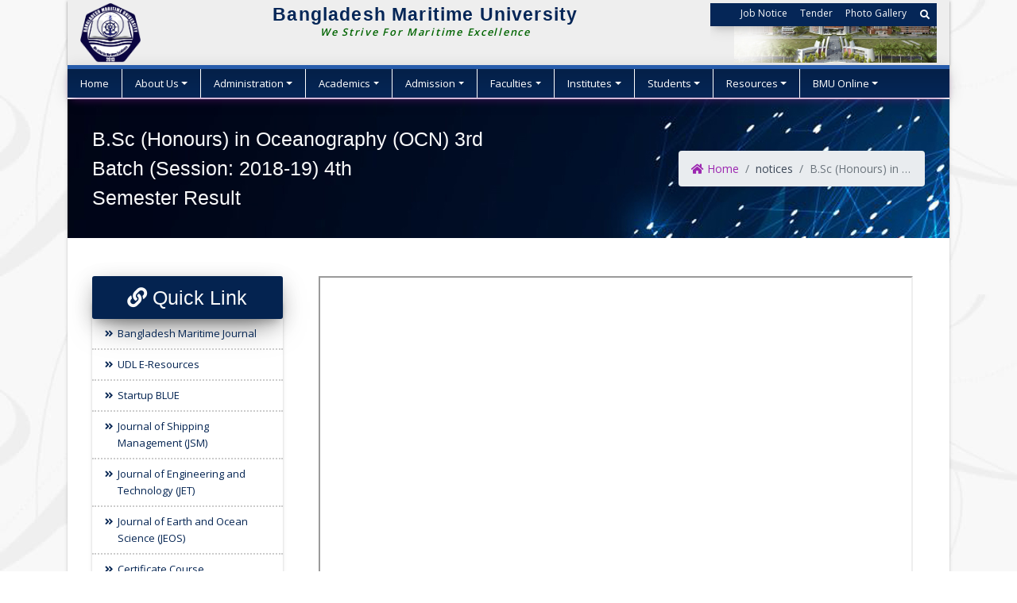

--- FILE ---
content_type: text/html; charset=UTF-8
request_url: https://bsmrmu.edu.bd/file_download/notices/712
body_size: 8231
content:
<!DOCTYPE html>
<html>

<head data-baseurl="https://bsmrmu.edu.bd">
  <meta charset="utf-8">
  <meta name="viewport" content="width=device-width, initial-scale=1, shrink-to-fit=no">
  <meta http-equiv="X-UA-Compatible" content="IE=edge">

        <meta name="keywords" content="Bangladesh Maritime University (BMU),Bangladesh Maritime University, BMU Bangladesh, maritime university Bangladesh, marine science education, port and shipping management, maritime law Bangladesh, nautical studies university, maritime studies Dhaka, public maritime university, BMU admission, BMU circular, marine engineering education, maritime career Bangladesh">
      <meta name="description" content="Bangladesh Maritime University (BMU) is the only specialized public university for maritime education in Bangladesh. Offering world-class academic programs in marine science, maritime law, port and shipping management, and nautical studies, BMU is committed to producing skilled maritime professionals for the global industry.Bangladesh Maritime University (BMU) came out as the first-ever maritime university of Bangladesh by an Act of the Parliament on 26 October 2013.">
      <title>
          BMU:::Bangladesh Maritime University
      </title>
  <link rel="shortcut icon" href="https://bmu.edu.bd/public/img/bgb-logo.png">
  <link href="https://use.fontawesome.com/releases/v5.7.2/css/all.css" rel="stylesheet">
  <!--fonts-->
  <link href="https://fonts.googleapis.com/css?family=Merriweather:400,700,900&display=swap" rel="stylesheet">
  <link href="https://fonts.googleapis.com/css?family=Open+Sans:300,400,600,700,800&display=swap" rel="stylesheet">
  <!--css-->


  <!--<link rel="stylesheet" href="https://bmu.edu.bd/public/css/fontawesome.min.css">-->
  <link href="https://use.fontawesome.com/releases/v5.0.1/css/all.css" rel="stylesheet">
  <link rel="stylesheet" href="https://bmu.edu.bd/public/css/theme.css">
  <link rel="stylesheet" href="https://bmu.edu.bd/public/css/aos.css">
  <link rel="stylesheet" href="https://bmu.edu.bd/public/css/swiper.min.css">
  <link rel="stylesheet" href="https://bmu.edu.bd/public/css/nivo-slider.css">
  <link rel="stylesheet" href="https://bmu.edu.bd/public/css/default/default.css">
  <link rel="stylesheet" href="https://bmu.edu.bd/public/css/custom.css">
  <link rel="stylesheet" href="https://bmu.edu.bd/public/css/jquery.galpop.css">
  <meta name="csrf-token" content="G6AdIowWsNyUs1Ev1XrHQl3AVGtjmwjd0V6VXQoF" />
  <script src="https://www.google.com/recaptcha/api.js?" async defer></script>

</head>

<body>
  <!--header-->
  <div class="uv-header fixed-top">
    <style>
    .uv-top-header {
        box-shadow: 0 2px 2px 0 rgba(0, 0, 0, .14), 0 3px 1px -2px rgba(0, 0, 0, .2), 0 1px 5px 0 rgba(0, 0, 0, .12);
    }
</style>
<div class="container">
    <div class="uv-top-header bg-hash position-relative">
        <div class="uv-logo d-flex justify-content-between align-item-center">
            <img src="https://bmu.edu.bd/public/img/logo.png" alt="bsmrmu logo">
            <div class="uv-titleLogo pl-2">
                <h1>Bangladesh Maritime University </h1>
                
                <p class="b-link-text">We Strive For Maritime Excellence</p>
            </div>
            <div class="uv-top-menu ">
                <div class="uv-top-menu-bg">
                    <nav class="navbar bg-transparent mb-0 p-0">
                        <ul class="nav ml-auto">
                                                                                                                                    <li class="nav-item"><a target="" href="https://bmu.edu.bd/job_notice"
                                                            class="nav-link text-light">Job Notice</a></li>
                                                                                                        <li class="nav-item"><a target="" href="https://bmu.edu.bd/tender_notice"
                                                            class="nav-link text-light">Tender</a></li>
                                                                                                        <li class="nav-item"><a target="" href="https://bmu.edu.bd/photo_galleries"
                                                            class="nav-link text-light">Photo Gallery</a></li>
                                                                                        <li class="nav-item">
                                <button type="button" role="button"
                                        class="nav-link btn bg-transparent border-0 shadow-none my-1" id="searchBox">
                                    <span class="fas fa-search"></span>
                                </button>
                            </li>
                        </ul>
                    </nav>
                </div>
            </div>
       
            
        </div>
        <!--search start-->
        
        
        
        
        
        
        
        
        <div class="search-box search-google">
            <script>
                (function () {
                    var cx = '012266677363585383597:q55-cz2mfn8';
                    var gcse = document.createElement('script');
                    gcse.type = 'text/javascript';
                    gcse.async = true;
                    gcse.src = 'https://cse.google.com/cse.js?cx=' + cx;
                    var s = document.getElementsByTagName('script')[0];
                    s.parentNode.insertBefore(gcse, s);
                })();
            </script>
            <gcse:search></gcse:search>
            <button type="button" id="searchClose" class="close">
                <i class="fas fa-times"></i>
            </button>
        </div>
        <!--search end-->
    </div>
</div>
<script type="text/javascript">
    function validateMyForm() {
        let keyword = $('#keyword').val();
        if (keyword) {
            return true;
        }
        return false;
    }
</script>

    <div class="uv-menu">
  <div class="container">
    <nav class="navbar navbar-expand-lg bg-primary theme-bg p-lg-0 mb-lg-0 rounded-0">
        <div class="navbar-translate">
          <a class="navbar-brand d-lg-none" href="#">Menu</a>
          <button class="navbar-toggler" type="button" data-toggle="collapse" data-target="#navbarSupportedContent" aria-controls="navbarSupportedContent" aria-expanded="false" aria-label="Toggle navigation">
              <span class="sr-only">Toggle navigation</span>
              <span class="navbar-toggler-icon"></span>
              <span class="navbar-toggler-icon"></span>
              <span class="navbar-toggler-icon"></span>
          </button>
        </div>
        <div class="collapse navbar-collapse" id="navbarSupportedContent">
          <ul class='navbar-nav nav-fill mr-auto'><li class="nav-item "><a class="nav-link  " href="https://bsmrmu.edu.bd"  >Home</a></li><li class="nav-item uv-dropdown"><a class="dropdown-toggle nav-link">About Us</a><ul class='uv-dropdown-menu'><li class='nav-item '><a class="nav-link" href="https://bsmrmu.edu.bd/content/bmu-at-a-glance">BMU at a glance</a></li><li class='nav-item '><a class="nav-link" href="https://bsmrmu.edu.bd/content/brief-history">Brief History</a></li><li class='nav-item '><a class="nav-link" href="https://bsmrmu.edu.bd/content/vision-mission-goals">Vision, Mission & Goals</a></li><li class='nav-item '><a class="nav-link" href="https://bsmrmu.edu.bd/content/why-study-here">Why study here</a></li><li class='nav-item '><a class="nav-link" href="https://bmu.edu.bd/collaboration">Collaboration</a></li><li class='nav-item '><a class="nav-link" href="https://bsmrmu.edu.bd/content/affiliated-institutes">Affiliated Institutes</a></li><li class='nav-item '><a class="nav-link" href="https://bmu.edu.bd/board/32">Key Personalities</a></li><li class='nav-item '><a class="nav-link" href="https://bmu.edu.bd/contact">Contact us</a></li></ul></li><li class="nav-item uv-dropdown"><a class="dropdown-toggle nav-link">Administration</a><ul class='uv-dropdown-menu'><li class='nav-item '><a class="nav-link" href="https://bmu.edu.bd/board/1">Chancellor</a></li><li class="nav-item uv-dropdown"><a class="dropdown-toggle nav-link">Vice-Chancellor</a><ul class='uv-dropdown-menu'><li class='nav-item '><a class="nav-link" href="https://bmu.edu.bd/board/2">Office of the Vice-Chancellor</a></li><li class='nav-item '><a class="nav-link" href="https://bmu.edu.bd/honor_boards">VC's Honor Board</a></li><li class='nav-item '><a class="nav-link" href="https://bsmrmu.edu.bd/content/message-from-vc">Message from VC</a></li><li class='nav-item '><a class="nav-link" href="https://bmu.edu.bd/content_details/vice-chancellor">Biography</a></li></ul></li><li class='nav-item '><a class="nav-link" href="https://bmu.edu.bd/board/3">Treasurer</a></li><li class='nav-item '><a class="nav-link" href="https://bmu.edu.bd/board/4">Registrar</a></li><li class="nav-item uv-dropdown"><a class="dropdown-toggle nav-link">Office</a><ul class='uv-dropdown-menu'><li class='nav-item '><a class="nav-link" href="https://bmu.edu.bd/board/13">Office of the Controller of Examinations</a></li><li class='nav-item '><a class="nav-link" href="https://bmu.edu.bd/board/14">Office of the Inspector of Academies/Institutes</a></li><li class='nav-item '><a class="nav-link" href="https://bmu.edu.bd/board/15">Office of the Proctor</a></li><li class='nav-item '><a class="nav-link" href="https://bmu.edu.bd/board/16">Office of the Chief Engineer</a></li><li class='nav-item '><a class="nav-link" href="https://bmu.edu.bd/board/17">Office of the Librarian</a></li><li class='nav-item '><a class="nav-link" href="https://bmu.edu.bd/board/18">Office of the Planning Development & Evaluation</a></li><li class='nav-item '><a class="nav-link" href="https://bmu.edu.bd/board/19">Department of International Co-operation & Exchange</a></li><li class='nav-item '><a class="nav-link" href="https://bmu.edu.bd/board/20">Institutional Quality Assurance Cell</a></li><li class='nav-item '><a class="nav-link" href="https://bmu.edu.bd/board/21">Office of Public Relation and Information</a></li><li class='nav-item '><a class="nav-link" href="https://bmu.edu.bd/board/22">Audit Cell</a></li><li class='nav-item '><a class="nav-link" href="https://bmu.edu.bd/board/40">Office of the Provost</a></li><li class='nav-item '><a class="nav-link" href="https://bmu.edu.bd/board/23">ICT Centre</a></li><li class='nav-item '><a class="nav-link" href="https://bmu.edu.bd/board/24">Medical Centre</a></li><li class='nav-item '><a class="nav-link" href="https://bmu.edu.bd/board/39">Post Graduate Research Management and Technology Transfer Centre</a></li><li class='nav-item '><a class="nav-link" href="https://bmu.edu.bd/board/45">Department of Student Counselling and Guidance</a></li><li class='nav-item '><a class="nav-link" href="https://bmu.edu.bd/board/47">Office of The Project Director</a></li></ul></li><li class="nav-item uv-dropdown"><a class="dropdown-toggle nav-link">Regulatory Bodies</a><ul class='uv-dropdown-menu'><li class='nav-item '><a class="nav-link" href="https://bmu.edu.bd/board/7">Senate</a></li><li class='nav-item '><a class="nav-link" href="https://bmu.edu.bd/board/8">Syndicate</a></li><li class='nav-item '><a class="nav-link" href="https://bmu.edu.bd/board/9">Academic Council</a></li><li class='nav-item '><a class="nav-link" href="https://bmu.edu.bd/board/10">Finance Committee</a></li><li class='nav-item '><a class="nav-link" href="https://bmu.edu.bd/board/11">Planning Development & Evaluation Commitee</a></li></ul></li></ul></li><li class="nav-item uv-dropdown"><a class="dropdown-toggle nav-link">Academics</a><ul class='uv-dropdown-menu'><li class="nav-item uv-dropdown"><a class="dropdown-toggle nav-link">Undergraduate Programs</a><ul class='uv-dropdown-menu'><li class='nav-item '><a class="nav-link" href="https://bsmrmu.edu.bd/content/bsc-honours-in-oceanography">B.Sc (Honours) in Oceanography</a></li><li class='nav-item '><a class="nav-link" href="https://bsmrmu.edu.bd/content/bsc-in-naval-architecture-and-offshore-engineering">B.Sc in Naval Architecture and Offshore Engineering</a></li><li class='nav-item '><a class="nav-link" href="https://bsmrmu.edu.bd/content/llb-honours-in-maritime-law-1">LLB (Honours) in Maritime Law</a></li><li class='nav-item '><a class="nav-link" href="https://bsmrmu.edu.bd/content/bba-in-port-management-logistics-1">BBA in Port Management & Logistics</a></li><li class='nav-item '><a class="nav-link" href="https://bsmrmu.edu.bd/content/bsc-honours-in-fisheries">B.Sc (Honours) in Fisheries</a></li><li class='nav-item '><a class="nav-link" href="https://bsmrmu.edu.bd/content/bachelor-of-maritime-science-nautical-affiliated-academys-program">Bachelor of Maritime Science (Nautical) (Affiliated Academy's Program)</a></li><li class='nav-item '><a class="nav-link" href="https://bsmrmu.edu.bd/content/bsc-in-marine-engineering-affiliated-academys-program-1">BSc in Marine Engineering (Affiliated Academy's Program)</a></li><li class='nav-item '><a class="nav-link" href="https://bsmrmu.edu.bd/content/bsc-hons-in-marine-fisheries-affiliated-academys-program">BSc (Hons) in Marine Fisheries (Affiliated Academy's Program)</a></li></ul></li><li class="nav-item uv-dropdown"><a class="dropdown-toggle nav-link">Masters Programs</a><ul class='uv-dropdown-menu'><li class='nav-item '><a class="nav-link" href="https://bsmrmu.edu.bd/content/master-in-port-shipping-management-1">Master in Port & Shipping Management</a></li><li class='nav-item '><a class="nav-link" href="https://bsmrmu.edu.bd/content/llm-maritime-law-1">LLM Maritime Law</a></li><li class='nav-item '><a class="nav-link" href="https://bsmrmu.edu.bd/content/mba-in-maritime-business">MBA in Maritime Business</a></li><li class='nav-item '><a class="nav-link" href="https://bsmrmu.edu.bd/content/master-in-marine-biotechnology-1">Master in Marine Biotechnology</a></li><li class='nav-item '><a class="nav-link" href="https://bsmrmu.edu.bd/content/master-in-maritime-science-1">Master in Maritime Science</a></li><li class='nav-item '><a class="nav-link" href="https://bsmrmu.edu.bd/content/mba-in-maritime-tourism-and-hospitality-management">MBA in Maritime Tourism and Hospitality Management</a></li><li class='nav-item '><a class="nav-link" href="https://bsmrmu.edu.bd/content/master-in-maritime-development-strategic-studies">Master in Maritime Development & Strategic Studies</a></li><li class='nav-item '><a class="nav-link" href="https://bsmrmu.edu.bd/content/msc-in-coastal-and-river-engineering-1">MSc in Coastal and River Engineering</a></li><li class='nav-item '><a class="nav-link" href="https://bsmrmu.edu.bd/content/msc-in-oceanography">MSc in Oceanography</a></li><li class='nav-item '><a class="nav-link" href="https://bsmrmu.edu.bd/content/msc-in-naval-architecture-and-offshore-engineering">MSc in Naval Architecture and Offshore Engineering</a></li></ul></li><li class='nav-item '><a class="nav-link" href="https://bsmrmu.edu.bd/content/course-curriculum-3">Course Curriculum</a></li><li class='nav-item '><a class="nav-link" href="https://bsmrmu.edu.bd/content/academic-calendar-1">Academic Calendar</a></li><li class='nav-item '><a class="nav-link" href="https://bmu.edu.bd/notices/Academic%20Notice">Academic Notice</a></li><li class='nav-item '><a class="nav-link" href="https://bmu.edu.bd/academic_results">Academic Result</a></li><li class='nav-item '><a class="nav-link" href="https://bmu.edu.bd/notices/Class%20Routine">Class Routine</a></li><li class='nav-item '><a class="nav-link" href="https://bsmrmu.edu.bd/content/research-activities">Research Activities</a></li></ul></li><li class="nav-item uv-dropdown"><a class="dropdown-toggle nav-link">Admission</a><ul class='uv-dropdown-menu'><li class="nav-item uv-dropdown"><a class="dropdown-toggle nav-link">Admission Requirements</a><ul class='uv-dropdown-menu'><li class='nav-item '><a class="nav-link" href="https://bsmrmu.edu.bd/content/undergraduate-programs-2">Undergraduate Programs</a></li><li class='nav-item '><a class="nav-link" href="https://bsmrmu.edu.bd/content/postgraduate-programs-2">Postgraduate Programs</a></li></ul></li><li class='nav-item '><a class="nav-link" href="https://bmu.edu.bd/content_details/certificate-courses">Certificate Course</a></li><li class='nav-item '><a class="nav-link" href="https://bsmrmu.edu.bd/content/fee-structure-3">Fee Structure</a></li><li class='nav-item '><a class="nav-link" href="https://bmu.edu.bd/notices/Admission%20Notice">Admission Notice</a></li><li class='nav-item '><a class="nav-link" href="https://bmu.edu.bd/notices/Admission%20Results">Admission Results</a></li></ul></li><li class="nav-item uv-dropdown"><a class="dropdown-toggle nav-link">Faculties</a><ul class='uv-dropdown-menu'><li class="nav-item uv-dropdown"><a class="dropdown-toggle nav-link">Faculty of Maritime Governance & Policy</a><ul class='uv-dropdown-menu'><li class='nav-item '><a class="nav-link" href="https://bsmrmu.edu.bd/content/deans-corner">Deans Corner</a></li><li class='nav-item '><a class="nav-link" href="https://bsmrmu.edu.bd/content/department-of-maritime-law-and-policy-1">Department of Maritime Law and Policy</a></li><li class='nav-item '><a class="nav-link" href="https://bmu.edu.bd/board/35">Department of Maritime Security and Strategic Studies</a></li><li class='nav-item '><a class="nav-link" href="https://bsmrmu.edu.bd/honor_boards/5">Deans Honour Board</a></li><li class='nav-item '><a class="nav-link" href="https://bsmrmu.edu.bd/content/office-of-the-dean">Office Of The Dean</a></li></ul></li><li class="nav-item uv-dropdown"><a class="dropdown-toggle nav-link">Faculty of Shipping Administration</a><ul class='uv-dropdown-menu'><li class='nav-item '><a class="nav-link" href="https://bsmrmu.edu.bd/content_details/deans-corner-4">Deans Corner</a></li><li class='nav-item '><a class="nav-link" href="https://bsmrmu.edu.bd/content/department-of-port-and-shipping-management-1">Department of Port and Shipping Management</a></li><li class='nav-item '><a class="nav-link" href="https://bmu.edu.bd/board/42">Department of Maritime Science</a></li><li class='nav-item '><a class="nav-link" href="https://bsmrmu.edu.bd/honor_boards/6">Deans Honour Board</a></li><li class='nav-item '><a class="nav-link" href="https://bsmrmu.edu.bd/content/office-of-the-dean-2">Office Of The Dean</a></li></ul></li><li class="nav-item uv-dropdown"><a class="dropdown-toggle nav-link">Faculty of Earth and Ocean Science</a><ul class='uv-dropdown-menu'><li class='nav-item '><a class="nav-link" href="https://bsmrmu.edu.bd/content/deans-corner-4">Deans Corner</a></li><li class='nav-item '><a class="nav-link" href="https://bsmrmu.edu.bd/content/department-of-oceanography-and-hydrography-1">Department of Oceanography and Hydrography</a></li><li class='nav-item '><a class="nav-link" href="https://bmu.edu.bd/board/46">Department of Marine Fisheries and Aquaculture</a></li><li class='nav-item '><a class="nav-link" href="https://bmu.edu.bd/board/37">Department of Genetic Engineering and Marine Biotechnology</a></li><li class='nav-item '><a class="nav-link" href="https://bmu.edu.bd/honor_boards/7">Deans Honour Board</a></li><li class='nav-item '><a class="nav-link" href="https://bsmrmu.edu.bd/content/office-of-the-dean-1">Office Of The Dean</a></li></ul></li><li class="nav-item uv-dropdown"><a class="dropdown-toggle nav-link">Faculty of Engineering and Technology</a><ul class='uv-dropdown-menu'><li class='nav-item '><a class="nav-link" href="https://bsmrmu.edu.bd/content/deans-corner-6">Deans Corner</a></li><li class='nav-item '><a class="nav-link" href="https://bsmrmu.edu.bd/content/department-of-naval-architecture-and-offshore-engineering">Department of Naval Architecture and Offshore Engineering</a></li><li class='nav-item '><a class="nav-link" href="https://bsmrmu.edu.bd/content/message-from-the-hod-naoe-1">Message from the HoD (NAOE)</a></li><li class='nav-item '><a class="nav-link" href="https://bmu.edu.bd/content_details/department-of-harbour-and-river-engineering-hre">Department of Harbour and River Engineering (HRE)</a></li><li class='nav-item '><a class="nav-link" href="https://bmu.edu.bd/content_details/message-from-the-head-dept-of-harbour-and-river-engineering">Message from the HoD (HRE)</a></li><li class='nav-item '><a class="nav-link" href="https://bmu.edu.bd/honor_boards/8">Deans Honour Board</a></li><li class='nav-item '><a class="nav-link" href="https://bsmrmu.edu.bd/content/office-of-the-dean-fet">Office Of The Dean (FET)</a></li></ul></li><li class="nav-item uv-dropdown"><a class="dropdown-toggle nav-link">Faculty of General Studies</a><ul class='uv-dropdown-menu'><li class='nav-item '><a class="nav-link" href="https://bsmrmu.edu.bd/content/deans-corner-5">Deans Corner</a></li><li class='nav-item '><a class="nav-link" href="https://bmu.edu.bd/board/38">Faculty Members</a></li><li class='nav-item '><a class="nav-link" href="https://bmu.edu.bd/honor_boards/9">Deans Honour Board</a></li><li class='nav-item '><a class="nav-link" href="https://bsmrmu.edu.bd/content/office-of-the-dean-3">Office Of The Dean</a></li><li class='nav-item '><a class="nav-link" href="https://bsmrmu.edu.bd/content_details/adjunct-faculty-members">Adjunct Faculty Members</a></li></ul></li><li class="nav-item uv-dropdown"><a class="dropdown-toggle nav-link">Faculty of Maritime Business Studies</a><ul class='uv-dropdown-menu'><li class='nav-item '><a class="nav-link" href="https://bsmrmu.edu.bd/content/deans-corner-3">Deans Corner</a></li><li class='nav-item '><a class="nav-link" href="https://bsmrmu.edu.bd/content/department-of-management">Department of Management</a></li><li class='nav-item '><a class="nav-link" href="https://bmu.edu.bd/board/41">Department of Maritime Tourism and Hospitality Management</a></li><li class='nav-item '><a class="nav-link" href="https://bmu.edu.bd/board/44">Department of Accounting and Information Systems</a></li><li class='nav-item '><a class="nav-link" href="https://bmu.edu.bd/honor_boards/10">Deans Honour Board</a></li><li class='nav-item '><a class="nav-link" href="https://bsmrmu.edu.bd/content/office-of-the-dean-4">Office Of The Dean</a></li></ul></li><li class='nav-item '><a class="nav-link" href="https://bsmrmu.edu.bd/content/adjunct-faculty-members-1">Adjunct Faculty Members</a></li><li class='nav-item '><a class="nav-link" href="https://bsmrmu.edu.bd/content/faculties-departments-list-1">Faculties & Departments List</a></li></ul></li><li class="nav-item uv-dropdown"><a class="dropdown-toggle nav-link">Institutes</a><ul class='uv-dropdown-menu'><li class='nav-item '><a class="nav-link" href="https://bmu.edu.bd/board/36">Institute of Bay of Bengal and Bangladesh Studies (IBBBS)</a></li><li class='nav-item '><a class="nav-link" href="https://www.bmu.edu.bd/board/43">Institute of Professional Language (IPL)</a></li><li class='nav-item '><a class="nav-link" href="https://bsmrmu.edu.bd/content/other-institutes-1">Other Institutes</a></li></ul></li><li class="nav-item uv-dropdown"><a class="dropdown-toggle nav-link">Students</a><ul class='uv-dropdown-menu'><li class="nav-item uv-dropdown"><a class="dropdown-toggle nav-link">Student Facilities</a><ul class='uv-dropdown-menu'><li class='nav-item '><a class="nav-link" href="https://bsmrmu.edu.bd/content/students-hall-1">Students Hall</a></li><li class='nav-item '><a class="nav-link" href="https://bsmrmu.edu.bd/content/industrial-study-tour-visits-1">Industrial / Study Tour & Visits</a></li><li class='nav-item '><a class="nav-link" href="https://bmu.edu.bd/board/45">Counselling Services</a></li><li class='nav-item '><a class="nav-link" href="https://bmu.edu.bd/content/library-1">Library</a></li><li class='nav-item '><a class="nav-link" href="https://bsmrmu.edu.bd/content/computer-language-labs">Computer & Language Labs</a></li><li class='nav-item '><a class="nav-link" href="https://bsmrmu.edu.bd/content/language-club">Language Club</a></li><li class='nav-item '><a class="nav-link" href="https://bmu.edu.bd/content/health-care-1">Health Care Service</a></li><li class='nav-item '><a class="nav-link" href="https://bsmrmu.edu.bd/content/debate-society">Debate Society</a></li><li class='nav-item '><a class="nav-link" href="https://bsmrmu.edu.bd/content/transport-service-1">Transport Service</a></li><li class='nav-item '><a class="nav-link" href="https://bsmrmu.edu.bd/content/cafeteria-1">Cafeteria</a></li></ul></li><li class="nav-item uv-dropdown"><a class="dropdown-toggle nav-link">Online Access</a><ul class='uv-dropdown-menu'><li class='nav-item '><a class="nav-link" href="https://bims.bmu.edu.bd/Security/LogIn.aspx">BIMS Portal</a></li><li class='nav-item '><a class="nav-link" href="https://lms.bmu.edu.bd/">LMS</a></li><li class='nav-item '><a class="nav-link" href="https://hall.bmu.edu.bd/Security/LoginPage.aspx">BIMS Hall Portal</a></li><li class="nav-item uv-dropdown"><a class="dropdown-toggle nav-link">E-Resources</a><ul class='uv-dropdown-menu'><li class='nav-item '><a class="nav-link" href="http://www.udl-ugc.gov.bd/udl-member">UDL E-Resources</a></li><li class='nav-item '><a class="nav-link" href="https://bsmrmulibrary.remotexs.co/user/login">Remotexs</a></li><li class='nav-item '><a class="nav-link" href="https://www.manupatrafast.in/">manupatra</a></li></ul></li><li class='nav-item '><a class="nav-link" href="https://mail.google.com/mail/u/0/#inbox">Student Email Portal</a></li><li class='nav-item '><a class="nav-link" href="https://elearning.bsmrmu.edu.bd/">E-Learning</a></li><li class='nav-item '><a class="nav-link" href="https://bmj.bmu.edu.bd/">BMJ</a></li></ul></li><li class="nav-item uv-dropdown"><a class="dropdown-toggle nav-link">Academics</a><ul class='uv-dropdown-menu'><li class='nav-item '><a class="nav-link" href="https://bsmrmu.edu.bd/content/academic-calendar">Academic Calendar</a></li><li class='nav-item '><a class="nav-link" href="https://bsmrmu.edu.bd/content/course-curriculum-1">Course Curriculum</a></li><li class='nav-item '><a class="nav-link" href="https://bmu.edu.bd/notices/Academic%20Notice">Academic Notice</a></li><li class='nav-item '><a class="nav-link" href="https://bmu.edu.bd/academic_results">Academic Result</a></li><li class='nav-item '><a class="nav-link" href="https://bmu.edu.bd/notices/Class%20Routine">Class Routine</a></li></ul></li><li class='nav-item '><a class="nav-link" href="https://bsmrmu.edu.bd/content_details/content-creation-competition">Content Creation Competition</a></li></ul></li><li class="nav-item uv-dropdown"><a class="dropdown-toggle nav-link">Resources</a><ul class='uv-dropdown-menu'><li class="nav-item uv-dropdown"><a class="dropdown-toggle nav-link">Publication</a><ul class='uv-dropdown-menu'><li class='nav-item '><a class="nav-link" href="https://bsmrmu.edu.bd/content/journal-of-shipping-management-jsm">Journal of Shipping Management (JSM)</a></li><li class='nav-item '><a class="nav-link" href="https://bsmrmu.edu.bd/content/journal-of-engineering-and-technology-jet">Journal of Engineering and Technology (JET)</a></li><li class='nav-item '><a class="nav-link" href="https://bmu.edu.bd/content_details/journal-of-earth-and-ocean-science-jeos">Journal of Earth and Ocean Science (JEOS)</a></li><li class='nav-item '><a class="nav-link" href="https://bsmrmu.edu.bd/content/seminar-proceedings-1">Seminar Proceedings</a></li><li class='nav-item '><a class="nav-link" href="https://bsmrmu.edu.bd/content/maritime-campus-1">Maritime Campus</a></li><li class='nav-item '><a class="nav-link" href="https://bsmrmu.edu.bd/content/newsletter-1">Newsletter</a></li><li class='nav-item '><a class="nav-link" href="https://bsmrmu.edu.bd/content/annual-reports-1">Annual Reports</a></li><li class='nav-item '><a class="nav-link" href="https://bsmrmu.edu.bd/content/others-important-publications-1">Others Important Publications</a></li></ul></li><li class='nav-item '><a class="nav-link" href="https://bsmrmu.edu.bd/content/act-statutes-1">Act & Statutes</a></li><li class='nav-item '><a class="nav-link" href="https://bsmrmu.edu.bd/content/academic-resources-1">Academic Resources</a></li><li class='nav-item '><a class="nav-link" href="https://bsmrmu.edu.bd/content/other-resources">Other Resources</a></li><li class='nav-item '><a class="nav-link" href="https://bsmrmu.edu.bd/content/download-forms">Download Forms</a></li></ul></li><li class="nav-item uv-dropdown"><a class="dropdown-toggle nav-link">BMU Online</a><ul class='uv-dropdown-menu'><li class='nav-item '><a class="nav-link" href="https://bmj.bmu.edu.bd/">BMJ</a></li><li class='nav-item '><a class="nav-link" href="https://bims.bmu.edu.bd">BIMS</a></li><li class="nav-item uv-dropdown"><a class="dropdown-toggle nav-link">E-Resources</a><ul class='uv-dropdown-menu'><li class='nav-item '><a class="nav-link" href="http://www.udl-ugc.gov.bd/udl-member">UDL E-Resources</a></li><li class='nav-item '><a class="nav-link" href="https://bsmrmulibrary.remotexs.co/user/login">E-Subscription Remotexs</a></li><li class='nav-item '><a class="nav-link" href="https://www.manupatrafast.in/">Manupatra (E-resources, Law)</a></li></ul></li><li class='nav-item '><a class="nav-link" href="http://elearning.bsmrmu.edu.bd/">E-Learning</a></li><li class='nav-item '><a class="nav-link" href="https://lms.bmu.edu.bd/">LMS</a></li><li class='nav-item '><a class="nav-link" href="https://hr.bmu.edu.bd/">Leave Management</a></li><li class='nav-item '><a class="nav-link" href="https://d.nothi.gov.bd/">D-Nothi</a></li><li class='nav-item '><a class="nav-link" href="https://www.gmail.com">Webmail</a></li></ul></li></ul>          <!-- <ul class="navbar-nav nav-fill ml-auto">
            <li class="nav-item active">
              <a class="nav-link" href="index.html">Home <span class="sr-only">(current)</span></a>
            </li>
            <li class="nav-item">
              <a class="nav-link" href="about.html">About us</a>
            </li>
            <li class="nav-item uv-dropdown">
              <a class="nav-link dropdown-toggle" href="#">Administration</a>
              <ul class="uv-dropdown-menu">
                <li class="nav-item">
                  <a href="#" class="nav-link">Action</a>
                </li>
                <li class="nav-item">
                  <a href="#" class="nav-link">Action</a>
                </li>
                <li class="nav-item">
                  <a href="#" class="nav-link">Action</a>
                </li>
                <li class="nav-item uv-dropdown">
                  <a class="nav-link dropdown-toggle" href="#">Administration</a>
                  <ul class="uv-dropdown-menu">
                    <li class="nav-item">
                      <a href="#" class="nav-link">Action</a>
                    </li>
                    <li class="nav-item">
                      <a href="#" class="nav-link">Action</a>
                    </li>
                    <li class="nav-item">
                      <a href="#" class="nav-link">Action</a>
                    </li>
                    <li class="nav-item uv-dropdown">
                      <a class="nav-link dropdown-toggle" href="#">Administration</a>
                      <ul class="uv-dropdown-menu">
                        <li class="nav-item">
                          <a href="#" class="nav-link">Action</a>
                        </li>
                        <li class="nav-item">
                          <a href="#" class="nav-link">Action</a>
                        </li>
                        <li class="nav-item">
                          <a href="#" class="nav-link">Action</a>
                        </li>
                      </ul>
                    </li>
                  </ul>
                </li>
              </ul>
            </li>
            <li class="nav-item">
              <a class="nav-link" href="#">Academics</a>
            </li>
            <li class="nav-item">
              <a class="nav-link" href="#">Faculties</a>
            </li>
            <li class="nav-item">
              <a class="nav-link" href="#">Student Services</a>
            </li>
            <li class="nav-item">
              <a class="nav-link" href="#">Facilities</a>
            </li>
            <li class="nav-item">
              <a class="nav-link" href="#">Resources</a>
            </li>
          </ul> -->
        </div>
    </nav>
  </div>
</div>  </div>
  <!--end header-->
  <!--main-->

  <div class="wrapper">
    <div class="uv-main pt-140 pb-3">

      <!--slider-->
       <div class="uv-page-banner" style="background: url(https://bmu.edu.bd/public/img/background/bg-header.jpg)">
  <div class="container">
    <div class="">
      <div class="uv-page-banner-caption">
        <div class="row align-items-center">
          <div class="col-lg-6">
            <h2 class="m-0 text-light" style="font-size: 25px;">
            	B.Sc (Honours) in Oceanography (OCN) 3rd Batch (Session: 2018-19) 4th Semester Result
            </h2>
          </div>
          <div class="col-lg-6">
            <nav aria-label="breadcrumb" class="float-right">
              <ol class="breadcrumb mb-0">
                <li class="breadcrumb-item text-theme"><a href="https://bsmrmu.edu.bd"><span class="fas fa-home"></span> Home</a></li>
                <li class="breadcrumb-item" aria-current="page">notices</li>
                <li class="breadcrumb-item active" aria-current="page">B.Sc (Honours) in Oceanography (OCN) 3rd Batch (Session: 2018-19) 4th Semester Result</li>
              </ol>
            </nav>
          </div>
        </div>
      </div>
    </div>
  </div>
</div>
<div class="uv-about-text px-3 py-5">
	<div class="container">
		<div class="row">
      <div class="col-lg-3">
        <div class="sidebar1 card shadow-sm">
  <div class="card-header bg-list3 ml-0 mr-0">
    <h3 class="text-light text-center m-0"><i class="fa fa-link fa-3" aria-hidden="true"></i> Quick Link</h3>
  </div>
  <ul class="nav flex-column sidemenu accordion" id="accordionExample">
                        <li class="nav-item "><a target="" href="https://bmj.bsmrmu.edu.bd/" class="nav-link" style="padding-left: 32px;">Bangladesh Maritime Journal</a></li>
                    <li class="nav-item "><a target="" href="http://www.udl-ugc.gov.bd/udl-member" class="nav-link" style="padding-left: 32px;">UDL E-Resources</a></li>
                    <li class="nav-item "><a target="" href="https://bsmrmustartupblue.com/" class="nav-link" style="padding-left: 32px;">Startup BLUE</a></li>
                    <li class="nav-item "><a target="" href="https://bsmrmu.edu.bd/content/journal-of-shipping-management-jsm" class="nav-link" style="padding-left: 32px;">Journal of Shipping Management (JSM)</a></li>
                    <li class="nav-item "><a target="" href="https://bsmrmu.edu.bd/content/journal-of-engineering-and-technology-jet" class="nav-link" style="padding-left: 32px;">Journal of Engineering and Technology (JET)</a></li>
                    <li class="nav-item "><a target="" href="https://bmu.edu.bd/content_details/journal-of-earth-and-ocean-science-jeos" class="nav-link" style="padding-left: 32px;">Journal of Earth and Ocean Science (JEOS)</a></li>
                    <li class="nav-item "><a target="" href="https://bmu.edu.bd/content_details/certificate-courses" class="nav-link" style="padding-left: 32px;">Certificate Course</a></li>
                    <li class="nav-item "><a target="" href="https://bsmrmulibrary.remotexs.co/user/login" class="nav-link" style="padding-left: 32px;">E-Subscription Remotexs</a></li>
                    <li class="nav-item "><a target="" href="https://bsmrmu.edu.bd/content/course-curriculum-3" class="nav-link" style="padding-left: 32px;">Course Curriculum</a></li>
                    <li class="nav-item "><a target="" href="https://bsmrmu.edu.bd/content/fee-structure-3" class="nav-link" style="padding-left: 32px;">Fee Structure</a></li>
                    <li class="nav-item "><a target="" href="https://bmu.edu.bd/notices/Class%20Routine" class="nav-link" style="padding-left: 32px;">Class Routine</a></li>
                    <li class="nav-item "><a target="" href="https://bsmrmu.edu.bd/content/alumni-corner-2" class="nav-link" style="padding-left: 32px;">Alumni Corner</a></li>
                    <li class="nav-item "><a target="" href="https://bmu.edu.bd/notices/Academic%20Notice" class="nav-link" style="padding-left: 32px;">Academic Notice</a></li>
                    <li class="nav-item "><a target="" href="https://bmu.edu.bd/academic_results" class="nav-link" style="padding-left: 32px;">Academic Result</a></li>
            </ul>
</div>      </div>
      <div class="col-lg-9">
                <div class="col-lg-12">
            <iframe src="https://bsmrmu.edu.bd/public/files/notices/627cd25dc228cOCN 3rd Batch 2nd Year 2nd Semester.pdf" style="width: 100%;min-height: 800px"></iframe>
        </div>
              </div>
		</div>
	</div>
</div>
<style type="text/css">
  .MsoNormalTable {
    width: 100%;
  }
  thead{
    background: #052657 !important;
    color: antiquewhite;
  }
  tr:first-child {
    background: #052657 !important;
    color: antiquewhite;
  }
</style>


    </div>
  </div>
  <div class="uv-footer theme-bg">
  <div class="container">
    <div class="row justify-content-center m-0 py-3">
      <div class="col-lg-2 align-self-center">
        <div class="uv-card-footer text-center">
          <img class="footer-logo" src="https://bmu.edu.bd/public/img/logo.png" alt="">
          <h4 class="text-light font-weight-bold">BMU</h4>
        </div>
      </div>
      <div class="col-lg-10">
        <div class="row">
          <div class="col-lg-3">
            <h4 class="text-light font-weight-bold">Address</h4>
            <p class="text-light"> Plot# 14/06-14/23, Pallabi, Mirpur-12, Dhaka-1216</p>
            <p class="text-light">Tel: +88 09666776868,<br/> +88 01769 721010</p>
          </div>
          <div class="col-lg-3">
            <h4 class=" text-light font-weight-bold px-2">Quick link</h4>
            <ul class="nav flex-column uv-footer-menu">
                                                                <li class="nav-item"><a target="" href="https://bsmrmu.edu.bd/content/fee-structure-1" class="nav-link text-light">Fee Structure</a></li>
                                                  <li class="nav-item"><a target="" href="https://bsmrmustartupblue.com/" class="nav-link text-light">Startup BLUE</a></li>
                                                  <li class="nav-item"><a target="" href="https://bmu.edu.bd/notices/Class%20Routine" class="nav-link text-light">Class Routine</a></li>
                                                  <li class="nav-item"><a target="" href="https://bsmrmu.edu.bd/content/alumni-corner-2" class="nav-link text-light">Alumni Corner</a></li>
                                                  <li class="nav-item"><a target="" href="https://bsmrmu.edu.bd/content/course-curriculum" class="nav-link text-light">Course Curriculum</a></li>
                                                  <li class="nav-item"><a target="__blank" href="https://bmu.edu.bd/contact" class="nav-link text-light">Contact Us</a></li>
                                                  <li class="nav-item"><a target="" href="https://bangladesh.gov.bd/site/page/aaebba14-f52a-4a3d-98fd-a3f8b911d3d9" class="nav-link text-light">National Helpline</a></li>
                                          </ul>
          </div>
          <div class="col-lg-3">
            <h4 class=" text-light font-weight-bold px-2">Useful Links</h4>
            <ul class="nav flex-column uv-footer-menu">
                                                <li class="nav-item">
                    <a class="nav-link text-light" href="http://www.moedu.gov.bd" target="_blank">Ministry of Education</a>
                  </li>
                                  <li class="nav-item">
                    <a class="nav-link text-light" href="http://www.ugc.gov.bd/" target="_blank">University Grants Commission</a>
                  </li>
                                  <li class="nav-item">
                    <a class="nav-link text-light" href="http://www.heqep-ugc.gov.bd/" target="_blank">HEQEP</a>
                  </li>
                                  <li class="nav-item">
                    <a class="nav-link text-light" href="http://www.macademy.gov.bd" target="_blank">Bangladesh Marine Academy</a>
                  </li>
                                          </ul>
          </div>
          <div class="col-lg-3">
            <h4 class=" text-light font-weight-bold px-2">Social Media</h4>
            <ul class="nav flex-row uv-footer-menu footer-social">
              <li class="nav-item">
                <a href="#" class="nav-link text-light"><i class="fab fa-2x fa-facebook-f"></i></a>
              </li>
              <li class="nav-item">
                <a href="#" class="nav-link text-light"><i class="fab fa-2x fa-twitter"></i></a>
              </li>
              <li class="nav-item">
                <a href="#" class="nav-link text-light"><i class="fab fa-2x fa-instagram"></i></a>
              </li>
              <li class="nav-item">
                <a href="#" class="nav-link text-light"><i class="fab fa-2x fa-youtube"></i></a>
              </li>
            </ul>
            <div class="text-white" style="font-size: 12px;margin-top:20px">
              Developed By <a target="__blank" href="http://nogorsolutions.com" style="color:#FF0000">Nogor Solutions Ltd</a>
            </div>
          </div>
        </div>
        <!--end footer-menu-->
      </div>
    </div>
  </div>
</div>
    <!--end footer-->  
  <!--end main-->

  <!--back-to-top-->
  <a id="back-to-top"></a>
  <!--end back-to-top-->
  <!--js-->



  <script src="https://bmu.edu.bd/public/js/jquery.min.js"></script>
  <script src="https://bmu.edu.bd/public/js/popper.min.js"></script>
  <script src="https://bmu.edu.bd/public/js/bootstrap.min.js"></script>
  <script src="https://bmu.edu.bd/public/js/aos.js"></script>
  <script src="https://bmu.edu.bd/public/js/swiper.min.js"></script>
  <script src="https://bmu.edu.bd/public/js/jquery-1.9.0.min.js"></script>
  <script src="https://bmu.edu.bd/public/js/jquery.nivo.slider.js"></script>
  <script src="https://bmu.edu.bd/public/js/main.js"></script>
  <script src="https://bmu.edu.bd/public/js/jquery.galpop.min.js"></script>
  <script src="https://bmu.edu.bd/public/assets/js/custom.js"></script>
  <script src="https://bmu.edu.bd/public/assets/js/croppie.js"></script>
  <script src="https://bmu.edu.bd/public/assets/js/image_upload.js"></script>

  <script type="text/javascript">
    $(document).ready(function() {
      $('.galpop-multiple').galpop();
      var callback = function() {
        var wrapper = $('#galpop-wrapper');
        var info    = $('#galpop-info');
        var count   = wrapper.data('count');
        var index   = wrapper.data('index');
        var current = index + 1;
        var string  = 'Image '+ current +' of '+ count;

        info.append('<p>'+ string +'</p>').fadeIn();
      };
    });
  </script>
  <script type="text/javascript">
    $(document).ready(function () {
        $(".navbar li.active").parent().parent().addClass("active");
        $(".navbar li.active").parent().parent().parent().parent().addClass("active");
        $(".details").click(function () {
          var org_name = $(this).closest("td").siblings(".colo-org-name").html();
          var mou_detail = $(this).siblings(".mou-details").html();
          console.log(mou_detail);
          //console.log(test);
          $(".modal-title").html("Collaboration Details: " + org_name);
          $(".modal-body").html(mou_detail);

          event.preventDefault();
          jQuery.noConflict();
          $('#myModal').modal('show');
      });
    });
  </script>

  <!--//add tushar-->


  <script type="text/javascript">
    $(document).ready(function (){
        $('.view_btn').click(function (){
            let download = $(this).attr('id')
            let data = '';
            let download_Id = $(this).attr('downloadId');
            $.ajax({
                type: 'GET',
                url: $(this).attr('href'),
                dataType: "JSON",
                beforeSend: function(){
                    // Show image container
                    $("#loader").show();
                },
                success: function (response) {
                    data = response;

                    let title = "<h4 class='modal-title text-dark'>" +  data.title + "</h4>"+"<strong>"+"<small>"+ data.author  +"</small>"+"</strong>" ;
                    let download_btn = "<a  href='" +download + " ' id='" +download_Id+ "' class='text-light' target='_blank' >Download Full Article "+"</a>"
                    $("#download").addClass(download_Id)
                    $("#title").append(title);
                    $("#body").html(data.description);
                    $("#download").append(download_btn)
                    if(data != ''){
                        $("#loader").hide();
                    }
                },

                // complete:function(data){
                //     // Hide image container
                //     $("#loader").hide();
                // },
                error: function() {
                    console.log(data);
                },

            });

            $('.close_btn').click(function (){
                $("#title").empty();
                $("#body").empty();
                $("#download").empty()
                $('#view_modal').modal('hide');
            })
            event.preventDefault();
            jQuery.noConflict();
            $('#view_modal').modal('show');
        })




        let count = 0;
        $('.download_count').click(function (){
            let download_id = $(this).attr('id')
            console.log('click')
            $.ajax({
                type: 'GET',
                url: 'get-download-info/'+download_id,
                dataType: "JSON",
                success:function (data){
                    console.log(data);
                },
                error:function (){
                    console.log(data)
                }
            })
            $('#couter').append(value)
        });


        $('#download').click(function (){
            let download_id = $(this).attr('class')
            $.ajax({
                type: 'GET',
                url: 'get-download-info/'+download_id,
                dataType: "JSON",
                success:function (data){
                    console.log(data);
                },
                error:function (){
                    console.log(data)
                }
            })
            $('#couter').append(value)
        });

    });
</script>
<style type="text/css">
    .apply-online-sticky2 a {
      position: fixed;
      top: 300px;
      padding-top: 0px;
      left: -5px;
    }
    .apply-online2 a {
      line-height: 18px;
      position: fixed;
      padding-top: 4px;
      color: rgba(255,255,255,1);
      text-decoration: none;
      font-size: 16px!important;
      text-align: center;
      display: block;
      z-index: 1200;
      -webkit-border-radius: 8px;
      -moz-border-radius: 8px;
      border-radius: 8px;
      -webkit-box-shadow: 0px 9px 0px rgb(22, 5, 219), 0px 9px 25px rgba(0,0,0,.7);
      -moz-box-shadow: 0px 9px 0px rgb(22, 5, 219), 0px 9px 25px rgba(0,0,0,.7);
      box-shadow: 0px 9px 0px rgb(22, 5, 219), 0px 9px 25px rgba(0,0,0,.7);
      background-color: rgba(219,87,5,1); 
      background-color: rgb(228, 90, 90);
      background-color: rgb(241, 71, 71);
      -webkit-transition: all .1s ease;
      -moz-transition: all .1s ease;
      -ms-transition: all .1s ease;
      -o-transition: all .1s ease;
      transition: all .1s ease;
      line-height: 27px;
      background-color: #e83e8c;
      font-weight: bold;
      width: 251px;
      font-size: 12px;
      /* padding: 13px; */
      padding: 4px 5px;
      margin-left: 10px
    }
@media  screen and (max-width: 768px) {
  .apply-online2 a {
    line-height: 18px;
    position: fixed;
    padding-top: 4px;
    color: rgba(255,255,255,1);
    text-decoration: none;
    font-size: 16px!important;
    text-align: center;
    display: block;
    z-index: 100;
    -webkit-border-radius: 8px;
    -moz-border-radius: 8px;
    border-radius: 8px;
    -webkit-box-shadow: 0px 9px 0px rgb(22, 5, 219), 0px 9px 25px rgba(0,0,0,.7);
    -moz-box-shadow: 0px 9px 0px rgb(22, 5, 219), 0px 9px 25px rgba(0,0,0,.7);
    box-shadow: 0px 9px 0px rgb(22, 5, 219), 0px 9px 25px rgba(0,0,0,.7);
    background-color: rgba(219,87,5,1);
    background-color: rgb(228, 90, 90);
    background-color: rgb(241, 71, 71);
    -webkit-transition: all .1s ease;
    -moz-transition: all .1s ease;
    -ms-transition: all .1s ease;
    -o-transition: all .1s ease;
    transition: all .1s ease;
    /* line-height: 27px; */
    background-color: #e83e8c;
    font-weight: bold;
    width: 212px;
    font-size: 7px;
    /* padding: 13px; */
    /* padding: 4px 5px; */
    margin-left: 10px;
  }
  .apply-online-sticky2 a {
    position: fixed;
    bottom: 0px;
    padding-top: 0px;
    left: 5px;
    height: 60px;
  }
}
</style>
</body>

</html>


--- FILE ---
content_type: text/css
request_url: https://bmu.edu.bd/public/css/theme.css
body_size: 44424
content:
/*!

 =========================================================
 * Material Kit - v2.0.5
 =========================================================

 * Product Page: https://www.creative-tim.com/product/material-kit
 * Copyright 2018 Creative Tim (http://www.creative-tim.com)

 =========================================================

 * The above copyright notice and this permission notice shall be included in all copies or substantial portions of the Software.

 */

.carousel.carousel-full-nagivation .left {
  cursor: url(../../img/arrow-left.png), url(../../img/arrow-left.cur), default!important
}

.carousel.carousel-full-nagivation .right {
  cursor: url(../../img/arrow-right.png), url(../../img/arrow-right.cur), default!important
}

.card {
  font-size: .875rem
}

@media print {
  *,
  :after,
  :before {
    text-shadow: none!important;
    box-shadow: none!important
  }
  a:not(.btn) {
    text-decoration: underline
  }
  abbr[title]:after {
    content: " (" attr(title) ")"
  }
  pre {
    white-space: pre-wrap!important
  }
  blockquote,
  pre {
    border: 1px solid #999;
    page-break-inside: avoid
  }
  thead {
    display: table-header-group
  }
  img,
  tr {
    page-break-inside: avoid
  }
  h2,
  h3,
  p {
    orphans: 3;
    widows: 3
  }
  h2,
  h3 {
    page-break-after: avoid
  }
  @page {
    size: a3
  }
  .container,
  body {
    min-width: 992px!important
  }
  .navbar {
    display: none
  }
  .badge {
    border: 1px solid #000
  }
  .table {
    border-collapse: collapse!important
  }
  .table td,
  .table th {
    background-color: #fff!important
  }
  .table-bordered td,
  .table-bordered th {
    border: 1px solid #ddd!important
  }
}

*,
:after,
:before {
  box-sizing: border-box
}

html {
  font-family: sans-serif;
  line-height: 1.15;
  -webkit-text-size-adjust: 100%;
  -ms-text-size-adjust: 100%;
  -ms-overflow-style: scrollbar;
  -webkit-tap-highlight-color: rgba(0, 0, 0, 0)
}

@-ms-viewport {
  width: device-width
}

article,
aside,
dialog,
figcaption,
figure,
footer,
header,
hgroup,
main,
nav,
section {
  display: block
}

body {
  margin: 0;
  font-family: Roboto, Helvetica, Arial, sans-serif;
  font-size: 1rem;
  font-weight: 400;
  line-height: 1.5;
  color: #212529;
  text-align: left;
  background-color: #fafafa
}

[tabindex="-1"]:focus {
  outline: 0!important
}

hr {
  box-sizing: content-box;
  height: 0;
  overflow: visible
}

h1,
h2,
h3,
h4,
h5,
h6 {
  margin-top: 0;
  margin-bottom: .5rem
}

p {
  margin-top: 0;
  margin-bottom: 1rem
}

abbr[data-original-title],
abbr[title] {
  text-decoration: underline;
  text-decoration: underline dotted;
  cursor: help;
  border-bottom: 0
}

address {
  font-style: normal;
  line-height: inherit
}

address,
dl,
ol,
ul {
  margin-bottom: 1rem
}

dl,
ol,
ul {
  margin-top: 0
}

ol ol,
ol ul,
ul ol,
ul ul {
  margin-bottom: 0
}

dt {
  font-weight: 500
}

dd {
  margin-bottom: .5rem;
  margin-left: 0
}

blockquote {
  margin: 0 0 1rem
}

dfn {
  font-style: italic
}

b,
strong {
  font-weight: bolder
}

small {
  font-size: 80%
}

sub,
sup {
  position: relative;
  font-size: 75%;
  line-height: 0;
  vertical-align: baseline
}

sub {
  bottom: -.25em
}

sup {
  top: -.5em
}

a {
  text-decoration: none;
  background-color: transparent;
  -webkit-text-decoration-skip: objects
}

a:hover {
  color: #0a6ebd;
  text-decoration: underline
}

a:not([href]):not([tabindex]),
a:not([href]):not([tabindex]):focus,
a:not([href]):not([tabindex]):hover {
  color: inherit;
  text-decoration: none
}

a:not([href]):not([tabindex]):focus {
  outline: 0
}

code,
kbd,
pre,
samp {
  font-family: monospace, monospace;
  font-size: 1em
}

pre {
  margin-top: 0;
  margin-bottom: 1rem;
  overflow: auto;
  -ms-overflow-style: scrollbar
}

figure {
  margin: 0 0 1rem
}

img {
  vertical-align: middle;
  border-style: none
}

svg:not(:root) {
  overflow: hidden
}

table {
  border-collapse: collapse
}

caption {
  padding-top: .75rem;
  padding-bottom: .75rem;
  color: #6c757d;
  text-align: left;
  caption-side: bottom
}

th {
  text-align: inherit
}

label {
  display: inline-block;
  margin-bottom: .5rem
}

button {
  border-radius: 0
}

button:focus {
  outline: 1px dotted;
  outline: 5px auto -webkit-focus-ring-color
}

button,
input,
optgroup,
select,
textarea {
  margin: 0;
  font-family: inherit;
  font-size: inherit;
  line-height: inherit
}

button,
input {
  overflow: visible
}

button,
select {
  text-transform: none
}

[type=reset],
[type=submit],
button,
html [type=button] {
  -webkit-appearance: button
}

[type=button]::-moz-focus-inner,
[type=reset]::-moz-focus-inner,
[type=submit]::-moz-focus-inner,
button::-moz-focus-inner {
  padding: 0;
  border-style: none
}

input[type=checkbox],
input[type=radio] {
  box-sizing: border-box;
  padding: 0
}

input[type=date],
input[type=datetime-local],
input[type=month],
input[type=time] {
  -webkit-appearance: listbox
}

textarea {
  overflow: auto;
  resize: vertical
}

fieldset {
  min-width: 0;
  padding: 0;
  margin: 0;
  border: 0
}

legend {
  display: block;
  width: 100%;
  max-width: 100%;
  padding: 0;
  margin-bottom: .5rem;
  font-size: 1.5rem;
  line-height: inherit;
  color: inherit;
  white-space: normal
}

progress {
  vertical-align: baseline
}

[type=number]::-webkit-inner-spin-button,
[type=number]::-webkit-outer-spin-button {
  height: auto
}

[type=search] {
  outline-offset: -2px;
  -webkit-appearance: none
}

[type=search]::-webkit-search-cancel-button,
[type=search]::-webkit-search-decoration {
  -webkit-appearance: none
}

::-webkit-file-upload-button {
  font: inherit;
  -webkit-appearance: button
}

output {
  display: inline-block
}

summary {
  display: list-item;
  cursor: pointer
}

template {
  display: none
}

[hidden] {
  display: none!important
}

.h1,
.h2,
.h3,
.h4,
.h5,
.h6,
h1,
h2,
h3,
h4,
h5,
h6 {
  margin-bottom: .5rem;
  font-family: inherit;
  font-weight: 400;
  line-height: 1.2;
  color: inherit
}

.h1,
h1 {
  font-size: 2.5rem
}

.h2,
h2 {
  font-size: 2rem
}

.h3,
h3 {
  font-size: 1.75rem
}

.h4,
h4 {
  font-size: 1.5rem
}

.h5,
h5 {
  font-size: 1.25rem
}

.h6,
h6 {
  font-size: 1rem
}

.lead {
  font-size: 1.25rem;
  font-weight: 300
}

.display-1 {
  font-size: 7rem
}

.display-1,
.display-2 {
  font-weight: 300;
  line-height: 1.2
}

.display-2 {
  font-size: 3.5rem
}

.display-3 {
  font-size: 2.8125rem
}

.display-3,
.display-4 {
  font-weight: 300;
  line-height: 1.2
}

.display-4 {
  font-size: 2.125rem
}

hr {
  margin-top: 1rem;
  margin-bottom: 1rem;
  border: 0;
  border-top: 1px solid rgba(0, 0, 0, .1)
}

.small,
small {
  font-size: 80%;
  font-weight: 400
}

.mark,
mark {
  padding: .2em;
  background-color: #fcf8e3
}

.list-inline,
.list-unstyled {
  padding-left: 0;
  list-style: none
}

.list-inline-item {
  display: inline-block
}

.list-inline-item:not(:last-child) {
  margin-right: .5rem
}

.initialism {
  font-size: 90%;
  text-transform: uppercase
}

.blockquote {
  margin-bottom: 1rem;
  font-size: 1.25rem
}

.blockquote-footer {
  display: block;
  font-size: 80%;
  color: #6c757d
}

.blockquote-footer:before {
  content: "\2014 \00A0"
}

.img-fluid,
.img-thumbnail {
  max-width: 100%;
  height: auto
}

.img-thumbnail {
  padding: .25rem;
  background-color: #fafafa;
  border: 1px solid #dee2e6;
  border-radius: .25rem;
  box-shadow: 0 1px 2px rgba(0, 0, 0, .075)
}

.figure {
  display: inline-block
}

.figure-img {
  margin-bottom: .5rem;
  line-height: 1
}

.figure-caption {
  font-size: 90%;
  color: #6c757d
}

code,
kbd,
pre,
samp {
  font-family: SFMono-Regular, Menlo, Monaco, Consolas, Liberation Mono, Courier New, monospace
}

code {
  font-size: 87.5%;
  color: #e91e63;
  word-break: break-word
}

a>code {
  color: inherit
}

kbd {
  padding: .2rem .4rem;
  font-size: 87.5%;
  color: #fff;
  background-color: #212529;
  border-radius: .2rem;
  box-shadow: inset 0 -.1rem 0 rgba(0, 0, 0, .25)
}

kbd kbd {
  padding: 0;
  font-size: 100%;
  font-weight: 500;
  box-shadow: none
}

pre {
  display: block;
  font-size: 87.5%;
  color: #212529
}

pre code {
  font-size: inherit;
  color: inherit;
  word-break: normal
}

.pre-scrollable {
  max-height: 340px;
  overflow-y: scroll
}

.container {
  width: 100%;
  padding-right: 15px;
  padding-left: 15px;
  margin-right: auto;
  margin-left: auto
}

@media (min-width:576px) {
  .container {
    max-width: 540px
  }
}

@media (min-width:768px) {
  .container {
    max-width: 720px
  }
}

@media (min-width:992px) {
  .container {
    max-width: 960px
  }
}

@media (min-width:1200px) {
  .container {
    max-width: 1140px
  }
}

.container-fluid {
  width: 100%;
  padding-right: 15px;
  padding-left: 15px;
  margin-right: auto;
  margin-left: auto
}

.row {
  display: flex;
  flex-wrap: wrap;
  margin-right: -15px;
  margin-left: -15px
}

.no-gutters {
  margin-right: 0;
  margin-left: 0
}

.no-gutters>.col,
.no-gutters>[class*=col-] {
  padding-right: 0;
  padding-left: 0
}

.col,
.col-1,
.col-2,
.col-3,
.col-4,
.col-5,
.col-6,
.col-7,
.col-8,
.col-9,
.col-10,
.col-11,
.col-12,
.col-auto,
.col-lg,
.col-lg-1,
.col-lg-2,
.col-lg-3,
.col-lg-4,
.col-lg-5,
.col-lg-6,
.col-lg-7,
.col-lg-8,
.col-lg-9,
.col-lg-10,
.col-lg-11,
.col-lg-12,
.col-lg-auto,
.col-md,
.col-md-1,
.col-md-2,
.col-md-3,
.col-md-4,
.col-md-5,
.col-md-6,
.col-md-7,
.col-md-8,
.col-md-9,
.col-md-10,
.col-md-11,
.col-md-12,
.col-md-auto,
.col-sm,
.col-sm-1,
.col-sm-2,
.col-sm-3,
.col-sm-4,
.col-sm-5,
.col-sm-6,
.col-sm-7,
.col-sm-8,
.col-sm-9,
.col-sm-10,
.col-sm-11,
.col-sm-12,
.col-sm-auto,
.col-xl,
.col-xl-1,
.col-xl-2,
.col-xl-3,
.col-xl-4,
.col-xl-5,
.col-xl-6,
.col-xl-7,
.col-xl-8,
.col-xl-9,
.col-xl-10,
.col-xl-11,
.col-xl-12,
.col-xl-auto {
  position: relative;
  width: 100%;
  min-height: 1px;
  padding-right: 15px;
  padding-left: 15px
}

.col {
  flex-basis: 0;
  flex-grow: 1;
  max-width: 100%
}

.col-auto {
  flex: 0 0 auto;
  width: auto;
  max-width: none
}

.col-1 {
  flex: 0 0 8.333333%;
  max-width: 8.333333%
}

.col-2 {
  flex: 0 0 16.666667%;
  max-width: 16.666667%
}

.col-3 {
  flex: 0 0 25%;
  max-width: 25%
}

.col-4 {
  flex: 0 0 33.333333%;
  max-width: 33.333333%
}

.col-5 {
  flex: 0 0 41.666667%;
  max-width: 41.666667%
}

.col-6 {
  flex: 0 0 50%;
  max-width: 50%
}

.col-7 {
  flex: 0 0 58.333333%;
  max-width: 58.333333%
}

.col-8 {
  flex: 0 0 66.666667%;
  max-width: 66.666667%
}

.col-9 {
  flex: 0 0 75%;
  max-width: 75%
}

.col-10 {
  flex: 0 0 83.333333%;
  max-width: 83.333333%
}

.col-11 {
  flex: 0 0 91.666667%;
  max-width: 91.666667%
}

.col-12 {
  flex: 0 0 100%;
  max-width: 100%
}

.order-first {
  order: -1
}

.order-last {
  order: 13
}

.order-0 {
  order: 0
}

.order-1 {
  order: 1
}

.order-2 {
  order: 2
}

.order-3 {
  order: 3
}

.order-4 {
  order: 4
}

.order-5 {
  order: 5
}

.order-6 {
  order: 6
}

.order-7 {
  order: 7
}

.order-8 {
  order: 8
}

.order-9 {
  order: 9
}

.order-10 {
  order: 10
}

.order-11 {
  order: 11
}

.order-12 {
  order: 12
}

.offset-1 {
  margin-left: 8.333333%
}

.offset-2 {
  margin-left: 16.666667%
}

.offset-3 {
  margin-left: 25%
}

.offset-4 {
  margin-left: 33.333333%
}

.offset-5 {
  margin-left: 41.666667%
}

.offset-6 {
  margin-left: 50%
}

.offset-7 {
  margin-left: 58.333333%
}

.offset-8 {
  margin-left: 66.666667%
}

.offset-9 {
  margin-left: 75%
}

.offset-10 {
  margin-left: 83.333333%
}

.offset-11 {
  margin-left: 91.666667%
}

@media (min-width:576px) {
  .col-sm {
    flex-basis: 0;
    flex-grow: 1;
    max-width: 100%
  }
  .col-sm-auto {
    flex: 0 0 auto;
    width: auto;
    max-width: none
  }
  .col-sm-1 {
    flex: 0 0 8.333333%;
    max-width: 8.333333%
  }
  .col-sm-2 {
    flex: 0 0 16.666667%;
    max-width: 16.666667%
  }
  .col-sm-3 {
    flex: 0 0 25%;
    max-width: 25%
  }
  .col-sm-4 {
    flex: 0 0 33.333333%;
    max-width: 33.333333%
  }
  .col-sm-5 {
    flex: 0 0 41.666667%;
    max-width: 41.666667%
  }
  .col-sm-6 {
    flex: 0 0 50%;
    max-width: 50%
  }
  .col-sm-7 {
    flex: 0 0 58.333333%;
    max-width: 58.333333%
  }
  .col-sm-8 {
    flex: 0 0 66.666667%;
    max-width: 66.666667%
  }
  .col-sm-9 {
    flex: 0 0 75%;
    max-width: 75%
  }
  .col-sm-10 {
    flex: 0 0 83.333333%;
    max-width: 83.333333%
  }
  .col-sm-11 {
    flex: 0 0 91.666667%;
    max-width: 91.666667%
  }
  .col-sm-12 {
    flex: 0 0 100%;
    max-width: 100%
  }
  .order-sm-first {
    order: -1
  }
  .order-sm-last {
    order: 13
  }
  .order-sm-0 {
    order: 0
  }
  .order-sm-1 {
    order: 1
  }
  .order-sm-2 {
    order: 2
  }
  .order-sm-3 {
    order: 3
  }
  .order-sm-4 {
    order: 4
  }
  .order-sm-5 {
    order: 5
  }
  .order-sm-6 {
    order: 6
  }
  .order-sm-7 {
    order: 7
  }
  .order-sm-8 {
    order: 8
  }
  .order-sm-9 {
    order: 9
  }
  .order-sm-10 {
    order: 10
  }
  .order-sm-11 {
    order: 11
  }
  .order-sm-12 {
    order: 12
  }
  .offset-sm-0 {
    margin-left: 0
  }
  .offset-sm-1 {
    margin-left: 8.333333%
  }
  .offset-sm-2 {
    margin-left: 16.666667%
  }
  .offset-sm-3 {
    margin-left: 25%
  }
  .offset-sm-4 {
    margin-left: 33.333333%
  }
  .offset-sm-5 {
    margin-left: 41.666667%
  }
  .offset-sm-6 {
    margin-left: 50%
  }
  .offset-sm-7 {
    margin-left: 58.333333%
  }
  .offset-sm-8 {
    margin-left: 66.666667%
  }
  .offset-sm-9 {
    margin-left: 75%
  }
  .offset-sm-10 {
    margin-left: 83.333333%
  }
  .offset-sm-11 {
    margin-left: 91.666667%
  }
}

@media (min-width:768px) {
  .col-md {
    flex-basis: 0;
    flex-grow: 1;
    max-width: 100%
  }
  .col-md-auto {
    flex: 0 0 auto;
    width: auto;
    max-width: none
  }
  .col-md-1 {
    flex: 0 0 8.333333%;
    max-width: 8.333333%
  }
  .col-md-2 {
    flex: 0 0 16.666667%;
    max-width: 16.666667%
  }
  .col-md-3 {
    flex: 0 0 25%;
    max-width: 25%
  }
  .col-md-4 {
    flex: 0 0 33.333333%;
    max-width: 33.333333%
  }
  .col-md-5 {
    flex: 0 0 41.666667%;
    max-width: 41.666667%
  }
  .col-md-6 {
    flex: 0 0 50%;
    max-width: 50%
  }
  .col-md-7 {
    flex: 0 0 58.333333%;
    max-width: 58.333333%
  }
  .col-md-8 {
    flex: 0 0 66.666667%;
    max-width: 66.666667%
  }
  .col-md-9 {
    flex: 0 0 75%;
    max-width: 75%
  }
  .col-md-10 {
    flex: 0 0 83.333333%;
    max-width: 83.333333%
  }
  .col-md-11 {
    flex: 0 0 91.666667%;
    max-width: 91.666667%
  }
  .col-md-12 {
    flex: 0 0 100%;
    max-width: 100%
  }
  .order-md-first {
    order: -1
  }
  .order-md-last {
    order: 13
  }
  .order-md-0 {
    order: 0
  }
  .order-md-1 {
    order: 1
  }
  .order-md-2 {
    order: 2
  }
  .order-md-3 {
    order: 3
  }
  .order-md-4 {
    order: 4
  }
  .order-md-5 {
    order: 5
  }
  .order-md-6 {
    order: 6
  }
  .order-md-7 {
    order: 7
  }
  .order-md-8 {
    order: 8
  }
  .order-md-9 {
    order: 9
  }
  .order-md-10 {
    order: 10
  }
  .order-md-11 {
    order: 11
  }
  .order-md-12 {
    order: 12
  }
  .offset-md-0 {
    margin-left: 0
  }
  .offset-md-1 {
    margin-left: 8.333333%
  }
  .offset-md-2 {
    margin-left: 16.666667%
  }
  .offset-md-3 {
    margin-left: 25%
  }
  .offset-md-4 {
    margin-left: 33.333333%
  }
  .offset-md-5 {
    margin-left: 41.666667%
  }
  .offset-md-6 {
    margin-left: 50%
  }
  .offset-md-7 {
    margin-left: 58.333333%
  }
  .offset-md-8 {
    margin-left: 66.666667%
  }
  .offset-md-9 {
    margin-left: 75%
  }
  .offset-md-10 {
    margin-left: 83.333333%
  }
  .offset-md-11 {
    margin-left: 91.666667%
  }
}

@media (min-width:992px) {
  .col-lg {
    flex-basis: 0;
    flex-grow: 1;
    max-width: 100%
  }
  .col-lg-auto {
    flex: 0 0 auto;
    width: auto;
    max-width: none
  }
  .col-lg-1 {
    flex: 0 0 8.333333%;
    max-width: 8.333333%
  }
  .col-lg-2 {
    flex: 0 0 16.666667%;
    max-width: 16.666667%
  }
  .col-lg-3 {
    flex: 0 0 25%;
    max-width: 25%
  }
  .col-lg-4 {
    flex: 0 0 33.333333%;
    max-width: 33.333333%
  }
  .col-lg-5 {
    flex: 0 0 41.666667%;
    max-width: 41.666667%
  }
  .col-lg-6 {
    flex: 0 0 50%;
    max-width: 50%
  }
  .col-lg-7 {
    flex: 0 0 58.333333%;
    max-width: 58.333333%
  }
  .col-lg-8 {
    flex: 0 0 66.666667%;
    max-width: 66.666667%
  }
  .col-lg-9 {
    flex: 0 0 75%;
    max-width: 75%
  }
  .col-lg-10 {
    flex: 0 0 83.333333%;
    max-width: 83.333333%
  }
  .col-lg-11 {
    flex: 0 0 91.666667%;
    max-width: 91.666667%
  }
  .col-lg-12 {
    flex: 0 0 100%;
    max-width: 100%
  }
  .order-lg-first {
    order: -1
  }
  .order-lg-last {
    order: 13
  }
  .order-lg-0 {
    order: 0
  }
  .order-lg-1 {
    order: 1
  }
  .order-lg-2 {
    order: 2
  }
  .order-lg-3 {
    order: 3
  }
  .order-lg-4 {
    order: 4
  }
  .order-lg-5 {
    order: 5
  }
  .order-lg-6 {
    order: 6
  }
  .order-lg-7 {
    order: 7
  }
  .order-lg-8 {
    order: 8
  }
  .order-lg-9 {
    order: 9
  }
  .order-lg-10 {
    order: 10
  }
  .order-lg-11 {
    order: 11
  }
  .order-lg-12 {
    order: 12
  }
  .offset-lg-0 {
    margin-left: 0
  }
  .offset-lg-1 {
    margin-left: 8.333333%
  }
  .offset-lg-2 {
    margin-left: 16.666667%
  }
  .offset-lg-3 {
    margin-left: 25%
  }
  .offset-lg-4 {
    margin-left: 33.333333%
  }
  .offset-lg-5 {
    margin-left: 41.666667%
  }
  .offset-lg-6 {
    margin-left: 50%
  }
  .offset-lg-7 {
    margin-left: 58.333333%
  }
  .offset-lg-8 {
    margin-left: 66.666667%
  }
  .offset-lg-9 {
    margin-left: 75%
  }
  .offset-lg-10 {
    margin-left: 83.333333%
  }
  .offset-lg-11 {
    margin-left: 91.666667%
  }
}

@media (min-width:1200px) {
  .col-xl {
    flex-basis: 0;
    flex-grow: 1;
    max-width: 100%
  }
  .col-xl-auto {
    flex: 0 0 auto;
    width: auto;
    max-width: none
  }
  .col-xl-1 {
    flex: 0 0 8.333333%;
    max-width: 8.333333%
  }
  .col-xl-2 {
    flex: 0 0 16.666667%;
    max-width: 16.666667%
  }
  .col-xl-3 {
    flex: 0 0 25%;
    max-width: 25%
  }
  .col-xl-4 {
    flex: 0 0 33.333333%;
    max-width: 33.333333%
  }
  .col-xl-5 {
    flex: 0 0 41.666667%;
    max-width: 41.666667%
  }
  .col-xl-6 {
    flex: 0 0 50%;
    max-width: 50%
  }
  .col-xl-7 {
    flex: 0 0 58.333333%;
    max-width: 58.333333%
  }
  .col-xl-8 {
    flex: 0 0 66.666667%;
    max-width: 66.666667%
  }
  .col-xl-9 {
    flex: 0 0 75%;
    max-width: 75%
  }
  .col-xl-10 {
    flex: 0 0 83.333333%;
    max-width: 83.333333%
  }
  .col-xl-11 {
    flex: 0 0 91.666667%;
    max-width: 91.666667%
  }
  .col-xl-12 {
    flex: 0 0 100%;
    max-width: 100%
  }
  .order-xl-first {
    order: -1
  }
  .order-xl-last {
    order: 13
  }
  .order-xl-0 {
    order: 0
  }
  .order-xl-1 {
    order: 1
  }
  .order-xl-2 {
    order: 2
  }
  .order-xl-3 {
    order: 3
  }
  .order-xl-4 {
    order: 4
  }
  .order-xl-5 {
    order: 5
  }
  .order-xl-6 {
    order: 6
  }
  .order-xl-7 {
    order: 7
  }
  .order-xl-8 {
    order: 8
  }
  .order-xl-9 {
    order: 9
  }
  .order-xl-10 {
    order: 10
  }
  .order-xl-11 {
    order: 11
  }
  .order-xl-12 {
    order: 12
  }
  .offset-xl-0 {
    margin-left: 0
  }
  .offset-xl-1 {
    margin-left: 8.333333%
  }
  .offset-xl-2 {
    margin-left: 16.666667%
  }
  .offset-xl-3 {
    margin-left: 25%
  }
  .offset-xl-4 {
    margin-left: 33.333333%
  }
  .offset-xl-5 {
    margin-left: 41.666667%
  }
  .offset-xl-6 {
    margin-left: 50%
  }
  .offset-xl-7 {
    margin-left: 58.333333%
  }
  .offset-xl-8 {
    margin-left: 66.666667%
  }
  .offset-xl-9 {
    margin-left: 75%
  }
  .offset-xl-10 {
    margin-left: 83.333333%
  }
  .offset-xl-11 {
    margin-left: 91.666667%
  }
}

.table {
  width: 100%;
  max-width: 100%;
  margin-bottom: 1rem;
  background-color: transparent
}

.table td,
.table th {
  padding: .75rem;
  vertical-align: top;
  border-top: 1px solid rgba(0, 0, 0, .06)
}

.table thead th {
  vertical-align: bottom;
  border-bottom: 2px solid rgba(0, 0, 0, .06)
}

.table tbody+tbody {
  border-top: 2px solid rgba(0, 0, 0, .06)
}

.table .table {
  background-color: #fafafa
}

.table-sm td,
.table-sm th {
  padding: .3rem
}

.table-bordered,
.table-bordered td,
.table-bordered th {
  border: 1px solid rgba(0, 0, 0, .06)
}

.table-bordered thead td,
.table-bordered thead th {
  border-bottom-width: 2px
}

.table-striped tbody tr:nth-of-type(odd) {
  background-color: rgba(0, 0, 0, .05)
}

.table-hover tbody tr:hover {
  background-color: rgba(0, 0, 0, .075)
}

.table-primary,
.table-primary>td,
.table-primary>th {
  background-color: #c1e2fc
}

.table-hover .table-primary:hover,
.table-hover .table-primary:hover>td,
.table-hover .table-primary:hover>th {
  background-color: #a9d7fb
}

.table-secondary,
.table-secondary>td,
.table-secondary>th {
  background-color: #d6d8db
}

.table-hover .table-secondary:hover,
.table-hover .table-secondary:hover>td,
.table-hover .table-secondary:hover>th {
  background-color: #c8cbcf
}

.table-success,
.table-success>td,
.table-success>th {
  background-color: #cde9ce
}

.table-hover .table-success:hover,
.table-hover .table-success:hover>td,
.table-hover .table-success:hover>th {
  background-color: #bbe1bd
}

.table-info,
.table-info>td,
.table-info>th {
  background-color: #b8ecf3
}

.table-hover .table-info:hover,
.table-hover .table-info:hover>td,
.table-hover .table-info:hover>th {
  background-color: #a2e6ef
}

.table-warning,
.table-warning>td,
.table-warning>th {
  background-color: #fff9c8
}

.table-hover .table-warning:hover,
.table-hover .table-warning:hover>td,
.table-hover .table-warning:hover>th {
  background-color: #fff6af
}

.table-danger,
.table-danger>td,
.table-danger>th {
  background-color: #fccac7
}

.table-hover .table-danger:hover,
.table-hover .table-danger:hover>td,
.table-hover .table-danger:hover>th {
  background-color: #fbb3af
}

.table-light,
.table-light>td,
.table-light>th {
  background-color: #fdfdfe
}

.table-hover .table-light:hover,
.table-hover .table-light:hover>td,
.table-hover .table-light:hover>th {
  background-color: #ececf6
}

.table-dark,
.table-dark>td,
.table-dark>th {
  background-color: #c6c8ca
}

.table-hover .table-dark:hover,
.table-hover .table-dark:hover>td,
.table-hover .table-dark:hover>th {
  background-color: #b9bbbe
}

.table-active,
.table-active>td,
.table-active>th,
.table-hover .table-active:hover,
.table-hover .table-active:hover>td,
.table-hover .table-active:hover>th {
  background-color: rgba(0, 0, 0, .075)
}

.table .thead-dark th {
  color: #fafafa;
  background-color: #212529;
  border-color: #32383e
}

.table .thead-light th {
  color: #495057;
  background-color: #e9ecef;
  border-color: rgba(0, 0, 0, .06)
}

.table-dark {
  color: #fafafa;
  background-color: #212529
}

.table-dark td,
.table-dark th,
.table-dark thead th {
  border-color: #32383e
}

.table-dark.table-bordered {
  border: 0
}

.table-dark.table-striped tbody tr:nth-of-type(odd) {
  background-color: hsla(0, 0%, 100%, .05)
}

.table-dark.table-hover tbody tr:hover {
  background-color: hsla(0, 0%, 100%, .075)
}

@media (max-width:575.98px) {
  .table-responsive-sm {
    display: block;
    width: 100%;
    overflow-x: auto;
    -webkit-overflow-scrolling: touch;
    -ms-overflow-style: -ms-autohiding-scrollbar
  }
  .table-responsive-sm>.table-bordered {
    border: 0
  }
}

@media (max-width:767.98px) {
  .table-responsive-md {
    display: block;
    width: 100%;
    overflow-x: auto;
    -webkit-overflow-scrolling: touch;
    -ms-overflow-style: -ms-autohiding-scrollbar
  }
  .table-responsive-md>.table-bordered {
    border: 0
  }
}

@media (max-width:991.98px) {
  .table-responsive-lg {
    display: block;
    width: 100%;
    overflow-x: auto;
    -webkit-overflow-scrolling: touch;
    -ms-overflow-style: -ms-autohiding-scrollbar
  }
  .table-responsive-lg>.table-bordered {
    border: 0
  }
}

@media (max-width:1199.98px) {
  .table-responsive-xl {
    display: block;
    width: 100%;
    overflow-x: auto;
    -webkit-overflow-scrolling: touch;
    -ms-overflow-style: -ms-autohiding-scrollbar
  }
  .table-responsive-xl>.table-bordered {
    border: 0
  }
}

.table-responsive {
  display: block;
  width: 100%;
  overflow-x: auto;
  -webkit-overflow-scrolling: touch;
  -ms-overflow-style: -ms-autohiding-scrollbar
}

.table-responsive>.table-bordered {
  border: 0
}

.form-control {
  display: block;
  width: 100%;
  padding: .4375rem 0;
  font-size: 1rem;
  line-height: 1.5;
  color: #495057;
  background-color: transparent;
  background-clip: padding-box;
  border: 1px solid #d2d2d2;
  box-shadow: none;
  transition: border-color .15s ease-in-out, box-shadow .15s ease-in-out
}

.form-control::-ms-expand {
  background-color: transparent;
  border: 0
}

.form-control:focus {
  color: #495057;
  background-color: transparent;
  border-color: #9acffa;
  outline: 0;
  box-shadow: none, 0 0 0 .2rem rgba(33, 150, 243, .25)
}

.form-control::placeholder {
  color: #6c757d;
  opacity: 1
}

.form-control:disabled,
.form-control[readonly] {
  background-color: #e9ecef;
  opacity: 1
}

select.form-control:not([size]):not([multiple]) {
  height: calc(2.4375rem + 2px)
}

select.form-control:focus::-ms-value {
  color: #495057;
  background-color: transparent
}

.form-control-file,
.form-control-range {
  display: block;
  width: 100%
}

.col-form-label {
  padding-top: calc(.4375rem + 1px);
  padding-bottom: calc(.4375rem + 1px);
  margin-bottom: 0;
  font-size: inherit;
  line-height: 1.5
}

.col-form-label-lg {
  padding-top: calc(.5625rem + 1px);
  padding-bottom: calc(.5625rem + 1px);
  font-size: 1.25rem;
  line-height: 1.5
}

.col-form-label-sm {
  padding-top: calc(.25rem + 1px);
  padding-bottom: calc(.25rem + 1px);
  font-size: .875rem;
  line-height: 1.5
}

.form-control-plaintext {
  display: block;
  width: 100%;
  padding-top: .4375rem;
  padding-bottom: .4375rem;
  margin-bottom: 0;
  line-height: 1.5;
  background-color: transparent;
  border: solid transparent;
  border-width: 1px 0
}

.form-control-plaintext.form-control-lg,
.form-control-plaintext.form-control-sm,
.input-group-lg>.form-control-plaintext.form-control,
.input-group-lg>.input-group-append>.form-control-plaintext.btn,
.input-group-lg>.input-group-append>.form-control-plaintext.input-group-text,
.input-group-lg>.input-group-prepend>.form-control-plaintext.btn,
.input-group-lg>.input-group-prepend>.form-control-plaintext.input-group-text,
.input-group-sm>.form-control-plaintext.form-control,
.input-group-sm>.input-group-append>.form-control-plaintext.btn,
.input-group-sm>.input-group-append>.form-control-plaintext.input-group-text,
.input-group-sm>.input-group-prepend>.form-control-plaintext.btn,
.input-group-sm>.input-group-prepend>.form-control-plaintext.input-group-text {
  padding-right: 0;
  padding-left: 0
}

.form-control-sm,
.input-group-sm>.form-control,
.input-group-sm>.input-group-append>.btn,
.input-group-sm>.input-group-append>.input-group-text,
.input-group-sm>.input-group-prepend>.btn,
.input-group-sm>.input-group-prepend>.input-group-text {
  padding: .25rem 0;
  font-size: .875rem;
  line-height: 1.5;
  border-radius: .2rem
}

.input-group-sm>.input-group-append>select.btn:not([size]):not([multiple]),
.input-group-sm>.input-group-append>select.input-group-text:not([size]):not([multiple]),
.input-group-sm>.input-group-prepend>select.btn:not([size]):not([multiple]),
.input-group-sm>.input-group-prepend>select.input-group-text:not([size]):not([multiple]),
.input-group-sm>select.form-control:not([size]):not([multiple]),
select.form-control-sm:not([size]):not([multiple]) {
  height: calc(2.125rem + 2px)
}

.form-control-lg,
.input-group-lg>.form-control,
.input-group-lg>.input-group-append>.btn,
.input-group-lg>.input-group-append>.input-group-text,
.input-group-lg>.input-group-prepend>.btn,
.input-group-lg>.input-group-prepend>.input-group-text {
  padding: .5625rem 0;
  font-size: 1.25rem;
  line-height: 1.5;
  border-radius: .3rem
}

.input-group-lg>.input-group-append>select.btn:not([size]):not([multiple]),
.input-group-lg>.input-group-append>select.input-group-text:not([size]):not([multiple]),
.input-group-lg>.input-group-prepend>select.btn:not([size]):not([multiple]),
.input-group-lg>.input-group-prepend>select.input-group-text:not([size]):not([multiple]),
.input-group-lg>select.form-control:not([size]):not([multiple]),
select.form-control-lg:not([size]):not([multiple]) {
  height: calc(4.125rem + 2px)
}

.form-group {
  margin-bottom: 1rem
}

.form-text {
  display: block;
  margin-top: .25rem
}

.form-row {
  display: flex;
  flex-wrap: wrap;
  margin-right: -5px;
  margin-left: -5px
}

.form-row>.col,
.form-row>[class*=col-] {
  padding-right: 5px;
  padding-left: 5px
}

.form-check {
  position: relative;
  display: block;
  padding-left: 1.25rem
}

.form-check-input {
  position: absolute;
  margin-top: .3rem;
  margin-left: -1.25rem
}

.form-check-input:disabled~.form-check-label {
  color: #6c757d
}

.form-check-label {
  margin-bottom: 0
}

.form-check-inline {
  display: inline-flex;
  align-items: center;
  padding-left: 0;
  margin-right: .75rem
}

.form-check-inline .form-check-input {
  position: static;
  margin-top: 0;
  margin-right: .3125rem;
  margin-left: 0
}

.valid-feedback {
  display: none;
  width: 100%;
  margin-top: .25rem;
  font-size: 80%;
  color: #4caf50
}

.valid-tooltip {
  position: absolute;
  top: 100%;
  z-index: 5;
  display: none;
  max-width: 100%;
  padding: .5rem;
  margin-top: .1rem;
  font-size: .875rem;
  line-height: 1;
  color: #fff;
  background-color: rgba(76, 175, 80, .8);
  border-radius: .2rem
}

.custom-select.is-valid,
.form-control.is-valid,
.was-validated .custom-select:valid,
.was-validated .form-control:valid {
  border-color: #4caf50
}

.custom-select.is-valid:focus,
.form-control.is-valid:focus,
.was-validated .custom-select:valid:focus,
.was-validated .form-control:valid:focus {
  border-color: #4caf50;
  box-shadow: 0 0 0 .2rem rgba(76, 175, 80, .25)
}

.custom-select.is-valid~.valid-feedback,
.custom-select.is-valid~.valid-tooltip,
.form-control.is-valid~.valid-feedback,
.form-control.is-valid~.valid-tooltip,
.was-validated .custom-select:valid~.valid-feedback,
.was-validated .custom-select:valid~.valid-tooltip,
.was-validated .form-control:valid~.valid-feedback,
.was-validated .form-control:valid~.valid-tooltip {
  display: block
}

.form-check-input.is-valid~.form-check-label,
.was-validated .form-check-input:valid~.form-check-label {
  color: #4caf50
}

.form-check-input.is-valid~.valid-feedback,
.form-check-input.is-valid~.valid-tooltip,
.was-validated .form-check-input:valid~.valid-feedback,
.was-validated .form-check-input:valid~.valid-tooltip {
  display: block
}

.custom-control-input.is-valid~.custom-control-label,
.was-validated .custom-control-input:valid~.custom-control-label {
  color: #4caf50
}

.custom-control-input.is-valid~.custom-control-label:before,
.was-validated .custom-control-input:valid~.custom-control-label:before {
  background-color: #a3d7a5
}

.custom-control-input.is-valid~.valid-feedback,
.custom-control-input.is-valid~.valid-tooltip,
.was-validated .custom-control-input:valid~.valid-feedback,
.was-validated .custom-control-input:valid~.valid-tooltip {
  display: block
}

.custom-control-input.is-valid:checked~.custom-control-label:before,
.was-validated .custom-control-input:valid:checked~.custom-control-label:before {
  background-color: #6ec071
}

.custom-control-input.is-valid:focus~.custom-control-label:before,
.was-validated .custom-control-input:valid:focus~.custom-control-label:before {
  box-shadow: 0 0 0 1px #fafafa, 0 0 0 .2rem rgba(76, 175, 80, .25)
}

.custom-file-input.is-valid~.custom-file-label,
.was-validated .custom-file-input:valid~.custom-file-label {
  border-color: #4caf50
}

.custom-file-input.is-valid~.custom-file-label:before,
.was-validated .custom-file-input:valid~.custom-file-label:before {
  border-color: inherit
}

.custom-file-input.is-valid~.valid-feedback,
.custom-file-input.is-valid~.valid-tooltip,
.was-validated .custom-file-input:valid~.valid-feedback,
.was-validated .custom-file-input:valid~.valid-tooltip {
  display: block
}

.custom-file-input.is-valid:focus~.custom-file-label,
.was-validated .custom-file-input:valid:focus~.custom-file-label {
  box-shadow: 0 0 0 .2rem rgba(76, 175, 80, .25)
}

.invalid-feedback {
  display: none;
  width: 100%;
  margin-top: .25rem;
  font-size: 80%;
  color: #f44336
}

.invalid-tooltip {
  position: absolute;
  top: 100%;
  z-index: 5;
  display: none;
  max-width: 100%;
  padding: .5rem;
  margin-top: .1rem;
  font-size: .875rem;
  line-height: 1;
  color: #fff;
  background-color: rgba(244, 67, 54, .8);
  border-radius: .2rem
}

.custom-select.is-invalid,
.form-control.is-invalid,
.was-validated .custom-select:invalid,
.was-validated .form-control:invalid {
  border-color: #f44336
}

.custom-select.is-invalid:focus,
.form-control.is-invalid:focus,
.was-validated .custom-select:invalid:focus,
.was-validated .form-control:invalid:focus {
  border-color: #f44336;
  box-shadow: 0 0 0 .2rem rgba(244, 67, 54, .25)
}

.custom-select.is-invalid~.invalid-feedback,
.custom-select.is-invalid~.invalid-tooltip,
.form-control.is-invalid~.invalid-feedback,
.form-control.is-invalid~.invalid-tooltip,
.was-validated .custom-select:invalid~.invalid-feedback,
.was-validated .custom-select:invalid~.invalid-tooltip,
.was-validated .form-control:invalid~.invalid-feedback,
.was-validated .form-control:invalid~.invalid-tooltip {
  display: block
}

.form-check-input.is-invalid~.form-check-label,
.was-validated .form-check-input:invalid~.form-check-label {
  color: #f44336
}

.form-check-input.is-invalid~.invalid-feedback,
.form-check-input.is-invalid~.invalid-tooltip,
.was-validated .form-check-input:invalid~.invalid-feedback,
.was-validated .form-check-input:invalid~.invalid-tooltip {
  display: block
}

.custom-control-input.is-invalid~.custom-control-label,
.was-validated .custom-control-input:invalid~.custom-control-label {
  color: #f44336
}

.custom-control-input.is-invalid~.custom-control-label:before,
.was-validated .custom-control-input:invalid~.custom-control-label:before {
  background-color: #fbb4af
}

.custom-control-input.is-invalid~.invalid-feedback,
.custom-control-input.is-invalid~.invalid-tooltip,
.was-validated .custom-control-input:invalid~.invalid-feedback,
.was-validated .custom-control-input:invalid~.invalid-tooltip {
  display: block
}

.custom-control-input.is-invalid:checked~.custom-control-label:before,
.was-validated .custom-control-input:invalid:checked~.custom-control-label:before {
  background-color: #f77066
}

.custom-control-input.is-invalid:focus~.custom-control-label:before,
.was-validated .custom-control-input:invalid:focus~.custom-control-label:before {
  box-shadow: 0 0 0 1px #fafafa, 0 0 0 .2rem rgba(244, 67, 54, .25)
}

.custom-file-input.is-invalid~.custom-file-label,
.was-validated .custom-file-input:invalid~.custom-file-label {
  border-color: #f44336
}

.custom-file-input.is-invalid~.custom-file-label:before,
.was-validated .custom-file-input:invalid~.custom-file-label:before {
  border-color: inherit
}

.custom-file-input.is-invalid~.invalid-feedback,
.custom-file-input.is-invalid~.invalid-tooltip,
.was-validated .custom-file-input:invalid~.invalid-feedback,
.was-validated .custom-file-input:invalid~.invalid-tooltip {
  display: block
}

.custom-file-input.is-invalid:focus~.custom-file-label,
.was-validated .custom-file-input:invalid:focus~.custom-file-label {
  box-shadow: 0 0 0 .2rem rgba(244, 67, 54, .25)
}

.form-inline {
  display: flex;
  flex-flow: row wrap;
  align-items: center
}

.form-inline .form-check {
  width: 100%
}

@media (min-width:576px) {
  .form-inline label {
    justify-content: center
  }
  .form-inline .form-group,
  .form-inline label {
    display: flex;
    align-items: center;
    margin-bottom: 0
  }
  .form-inline .form-group {
    flex: 0 0 auto;
    flex-flow: row wrap
  }
  .form-inline .form-control {
    display: inline-block;
    width: auto;
    vertical-align: middle
  }
  .form-inline .form-control-plaintext {
    display: inline-block
  }
  .form-inline .input-group {
    width: auto
  }
  .form-inline .form-check {
    display: flex;
    align-items: center;
    justify-content: center;
    width: auto;
    padding-left: 0
  }
  .form-inline .form-check-input {
    position: relative;
    margin-top: 0;
    margin-right: .25rem;
    margin-left: 0
  }
  .form-inline .custom-control {
    align-items: center;
    justify-content: center
  }
  .form-inline .custom-control-label {
    margin-bottom: 0
  }
}

.btn {
  display: inline-block;
  text-align: center;
  white-space: nowrap;
  vertical-align: middle;
  user-select: none;
  border: 1px solid transparent;
  padding: .46875rem 1rem;
  font-size: 1rem;
  line-height: 1.5;
  border-radius: .25rem;
  transition: color .15s ease-in-out, background-color .15s ease-in-out, border-color .15s ease-in-out, box-shadow .15s ease-in-out
}

.btn:focus,
.btn:hover {
  text-decoration: none
}

.btn.focus,
.btn:focus {
  outline: 0;
  box-shadow: 0 0 0 .2rem rgba(33, 150, 243, .25)
}

.btn.disabled,
.btn:disabled {
  opacity: .65;
  box-shadow: none
}

.btn:not(:disabled):not(.disabled) {
  cursor: pointer
}

.btn:not(:disabled):not(.disabled).active,
.btn:not(:disabled):not(.disabled):active {
  background-image: none;
  box-shadow: none
}

.btn:not(:disabled):not(.disabled).active:focus,
.btn:not(:disabled):not(.disabled):active:focus {
  box-shadow: 0 0 0 .2rem rgba(33, 150, 243, .25), none
}

a.btn.disabled,
fieldset:disabled a.btn {
  pointer-events: none
}

.btn-primary {
  color: #fff;
  background-color: #2196f3;
  border-color: #2196f3;
  box-shadow: none
}

.btn-primary:hover {
  color: #fff;
  background-color: #0c83e2;
  border-color: #0c7cd5
}

.btn-primary.focus,
.btn-primary:focus {
  box-shadow: none, 0 0 0 .2rem rgba(33, 150, 243, .5)
}

.btn-primary.disabled,
.btn-primary:disabled {
  color: #fff;
  background-color: #2196f3;
  border-color: #2196f3
}

.btn-primary:not(:disabled):not(.disabled).active,
.btn-primary:not(:disabled):not(.disabled):active,
.show>.btn-primary.dropdown-toggle {
  color: #fff;
  background-color: #0c7cd5;
  border-color: #0b75c9
}

.btn-primary:not(:disabled):not(.disabled).active:focus,
.btn-primary:not(:disabled):not(.disabled):active:focus,
.show>.btn-primary.dropdown-toggle:focus {
  box-shadow: none, 0 0 0 .2rem rgba(33, 150, 243, .5)
}

.btn-secondary {
  color: #fff;
  background-color: #6c757d;
  border-color: #6c757d;
  box-shadow: none
}

.btn-secondary:hover {
  color: #fff;
  background-color: #5a6268;
  border-color: #545b62
}

.btn-secondary.focus,
.btn-secondary:focus {
  box-shadow: none, 0 0 0 .2rem hsla(208, 7%, 46%, .5)
}

.btn-secondary.disabled,
.btn-secondary:disabled {
  color: #fff;
  background-color: #6c757d;
  border-color: #6c757d
}

.btn-secondary:not(:disabled):not(.disabled).active,
.btn-secondary:not(:disabled):not(.disabled):active,
.show>.btn-secondary.dropdown-toggle {
  color: #fff;
  background-color: #545b62;
  border-color: #4e555b
}

.btn-secondary:not(:disabled):not(.disabled).active:focus,
.btn-secondary:not(:disabled):not(.disabled):active:focus,
.show>.btn-secondary.dropdown-toggle:focus {
  box-shadow: none, 0 0 0 .2rem hsla(208, 7%, 46%, .5)
}

.btn-success {
  color: #fff;
  background-color: #4caf50;
  border-color: #4caf50;
  box-shadow: none
}

.btn-success:hover {
  color: #fff;
  background-color: #409444;
  border-color: #3d8b40
}

.btn-success.focus,
.btn-success:focus {
  box-shadow: none, 0 0 0 .2rem rgba(76, 175, 80, .5)
}

.btn-success.disabled,
.btn-success:disabled {
  color: #fff;
  background-color: #4caf50;
  border-color: #4caf50
}

.btn-success:not(:disabled):not(.disabled).active,
.btn-success:not(:disabled):not(.disabled):active,
.show>.btn-success.dropdown-toggle {
  color: #fff;
  background-color: #3d8b40;
  border-color: #39833c
}

.btn-success:not(:disabled):not(.disabled).active:focus,
.btn-success:not(:disabled):not(.disabled):active:focus,
.show>.btn-success.dropdown-toggle:focus {
  box-shadow: none, 0 0 0 .2rem rgba(76, 175, 80, .5)
}

.btn-info {
  color: #fff;
  background-color: #00bcd4;
  border-color: #00bcd4;
  box-shadow: none
}

.btn-info:hover {
  color: #fff;
  background-color: #009aae;
  border-color: #008fa1
}

.btn-info.focus,
.btn-info:focus {
  box-shadow: none, 0 0 0 .2rem rgba(0, 188, 212, .5)
}

.btn-info.disabled,
.btn-info:disabled {
  color: #fff;
  background-color: #00bcd4;
  border-color: #00bcd4
}

.btn-info:not(:disabled):not(.disabled).active,
.btn-info:not(:disabled):not(.disabled):active,
.show>.btn-info.dropdown-toggle {
  color: #fff;
  background-color: #008fa1;
  border-color: #008394
}

.btn-info:not(:disabled):not(.disabled).active:focus,
.btn-info:not(:disabled):not(.disabled):active:focus,
.show>.btn-info.dropdown-toggle:focus {
  box-shadow: none, 0 0 0 .2rem rgba(0, 188, 212, .5)
}

.btn-warning {
  color: #212529;
  background-color: #ffeb3b;
  border-color: #ffeb3b;
  box-shadow: none
}

.btn-warning:hover {
  color: #212529;
  background-color: #ffe715;
  border-color: #ffe608
}

.btn-warning.focus,
.btn-warning:focus {
  box-shadow: none, 0 0 0 .2rem rgba(255, 235, 59, .5)
}

.btn-warning.disabled,
.btn-warning:disabled {
  color: #212529;
  background-color: #ffeb3b;
  border-color: #ffeb3b
}

.btn-warning:not(:disabled):not(.disabled).active,
.btn-warning:not(:disabled):not(.disabled):active,
.show>.btn-warning.dropdown-toggle {
  color: #212529;
  background-color: #ffe608;
  border-color: #fae100
}

.btn-warning:not(:disabled):not(.disabled).active:focus,
.btn-warning:not(:disabled):not(.disabled):active:focus,
.show>.btn-warning.dropdown-toggle:focus {
  box-shadow: none, 0 0 0 .2rem rgba(255, 235, 59, .5)
}

.btn-danger {
  color: #fff;
  background-color: #f44336;
  border-color: #f44336;
  box-shadow: none
}

.btn-danger:hover {
  color: #fff;
  background-color: #f22112;
  border-color: #ea1c0d
}

.btn-danger.focus,
.btn-danger:focus {
  box-shadow: none, 0 0 0 .2rem rgba(244, 67, 54, .5)
}

.btn-danger.disabled,
.btn-danger:disabled {
  color: #fff;
  background-color: #f44336;
  border-color: #f44336
}

.btn-danger:not(:disabled):not(.disabled).active,
.btn-danger:not(:disabled):not(.disabled):active,
.show>.btn-danger.dropdown-toggle {
  color: #fff;
  background-color: #ea1c0d;
  border-color: #de1b0c
}

.btn-danger:not(:disabled):not(.disabled).active:focus,
.btn-danger:not(:disabled):not(.disabled):active:focus,
.show>.btn-danger.dropdown-toggle:focus {
  box-shadow: none, 0 0 0 .2rem rgba(244, 67, 54, .5)
}

.btn-light {
  color: #212529;
  background-color: #f8f9fa;
  border-color: #f8f9fa;
  box-shadow: none
}

.btn-light:hover {
  color: #212529;
  background-color: #e2e6ea;
  border-color: #dae0e5
}

.btn-light.focus,
.btn-light:focus {
  box-shadow: none, 0 0 0 .2rem rgba(248, 249, 250, .5)
}

.btn-light.disabled,
.btn-light:disabled {
  color: #212529;
  background-color: #f8f9fa;
  border-color: #f8f9fa
}

.btn-light:not(:disabled):not(.disabled).active,
.btn-light:not(:disabled):not(.disabled):active,
.show>.btn-light.dropdown-toggle {
  color: #212529;
  background-color: #dae0e5;
  border-color: #d3d9df
}

.btn-light:not(:disabled):not(.disabled).active:focus,
.btn-light:not(:disabled):not(.disabled):active:focus,
.show>.btn-light.dropdown-toggle:focus {
  box-shadow: none, 0 0 0 .2rem rgba(248, 249, 250, .5)
}

.btn-dark {
  color: #fff;
  background-color: #343a40;
  border-color: #343a40;
  box-shadow: none
}

.btn-dark:hover {
  color: #fff;
  background-color: #23272b;
  border-color: #1d2124
}

.btn-dark.focus,
.btn-dark:focus {
  box-shadow: none, 0 0 0 .2rem rgba(52, 58, 64, .5)
}

.btn-dark.disabled,
.btn-dark:disabled {
  color: #fff;
  background-color: #343a40;
  border-color: #343a40
}

.btn-dark:not(:disabled):not(.disabled).active,
.btn-dark:not(:disabled):not(.disabled):active,
.show>.btn-dark.dropdown-toggle {
  color: #fff;
  background-color: #1d2124;
  border-color: #171a1d
}

.btn-dark:not(:disabled):not(.disabled).active:focus,
.btn-dark:not(:disabled):not(.disabled):active:focus,
.show>.btn-dark.dropdown-toggle:focus {
  box-shadow: none, 0 0 0 .2rem rgba(52, 58, 64, .5)
}

.btn-outline-primary {
  color: #2196f3;
  background-color: transparent;
  background-image: none;
  border-color: #2196f3
}

.btn-outline-primary:hover {
  color: #fff;
  background-color: #2196f3;
  border-color: #2196f3
}

.btn-outline-primary.focus,
.btn-outline-primary:focus {
  box-shadow: 0 0 0 .2rem rgba(33, 150, 243, .5)
}

.btn-outline-primary.disabled,
.btn-outline-primary:disabled {
  color: #2196f3;
  background-color: transparent
}

.btn-outline-primary:not(:disabled):not(.disabled).active,
.btn-outline-primary:not(:disabled):not(.disabled):active,
.show>.btn-outline-primary.dropdown-toggle {
  color: #fff;
  background-color: #2196f3;
  border-color: #2196f3
}

.btn-outline-primary:not(:disabled):not(.disabled).active:focus,
.btn-outline-primary:not(:disabled):not(.disabled):active:focus,
.show>.btn-outline-primary.dropdown-toggle:focus {
  box-shadow: 0 0 0 .2rem rgba(33, 150, 243, .5)
}

.btn-outline-secondary {
  color: #6c757d;
  background-color: transparent;
  background-image: none;
  border-color: #6c757d
}

.btn-outline-secondary:hover {
  color: #fff;
  background-color: #6c757d;
  border-color: #6c757d
}

.btn-outline-secondary.focus,
.btn-outline-secondary:focus {
  box-shadow: 0 0 0 .2rem hsla(208, 7%, 46%, .5)
}

.btn-outline-secondary.disabled,
.btn-outline-secondary:disabled {
  color: #6c757d;
  background-color: transparent
}

.btn-outline-secondary:not(:disabled):not(.disabled).active,
.btn-outline-secondary:not(:disabled):not(.disabled):active,
.show>.btn-outline-secondary.dropdown-toggle {
  color: #fff;
  background-color: #6c757d;
  border-color: #6c757d
}

.btn-outline-secondary:not(:disabled):not(.disabled).active:focus,
.btn-outline-secondary:not(:disabled):not(.disabled):active:focus,
.show>.btn-outline-secondary.dropdown-toggle:focus {
  box-shadow: 0 0 0 .2rem hsla(208, 7%, 46%, .5)
}

.btn-outline-success {
  color: #4caf50;
  background-color: transparent;
  background-image: none;
  border-color: #4caf50
}

.btn-outline-success:hover {
  color: #fff;
  background-color: #4caf50;
  border-color: #4caf50
}

.btn-outline-success.focus,
.btn-outline-success:focus {
  box-shadow: 0 0 0 .2rem rgba(76, 175, 80, .5)
}

.btn-outline-success.disabled,
.btn-outline-success:disabled {
  color: #4caf50;
  background-color: transparent
}

.btn-outline-success:not(:disabled):not(.disabled).active,
.btn-outline-success:not(:disabled):not(.disabled):active,
.show>.btn-outline-success.dropdown-toggle {
  color: #fff;
  background-color: #4caf50;
  border-color: #4caf50
}

.btn-outline-success:not(:disabled):not(.disabled).active:focus,
.btn-outline-success:not(:disabled):not(.disabled):active:focus,
.show>.btn-outline-success.dropdown-toggle:focus {
  box-shadow: 0 0 0 .2rem rgba(76, 175, 80, .5)
}

.btn-outline-info {
  color: #00bcd4;
  background-color: transparent;
  background-image: none;
  border-color: #00bcd4
}

.btn-outline-info:hover {
  color: #fff;
  background-color: #00bcd4;
  border-color: #00bcd4
}

.btn-outline-info.focus,
.btn-outline-info:focus {
  box-shadow: 0 0 0 .2rem rgba(0, 188, 212, .5)
}

.btn-outline-info.disabled,
.btn-outline-info:disabled {
  color: #00bcd4;
  background-color: transparent
}

.btn-outline-info:not(:disabled):not(.disabled).active,
.btn-outline-info:not(:disabled):not(.disabled):active,
.show>.btn-outline-info.dropdown-toggle {
  color: #fff;
  background-color: #00bcd4;
  border-color: #00bcd4
}

.btn-outline-info:not(:disabled):not(.disabled).active:focus,
.btn-outline-info:not(:disabled):not(.disabled):active:focus,
.show>.btn-outline-info.dropdown-toggle:focus {
  box-shadow: 0 0 0 .2rem rgba(0, 188, 212, .5)
}

.btn-outline-warning {
  color: #ffeb3b;
  background-color: transparent;
  background-image: none;
  border-color: #ffeb3b
}

.btn-outline-warning:hover {
  color: #212529;
  background-color: #ffeb3b;
  border-color: #ffeb3b
}

.btn-outline-warning.focus,
.btn-outline-warning:focus {
  box-shadow: 0 0 0 .2rem rgba(255, 235, 59, .5)
}

.btn-outline-warning.disabled,
.btn-outline-warning:disabled {
  color: #ffeb3b;
  background-color: transparent
}

.btn-outline-warning:not(:disabled):not(.disabled).active,
.btn-outline-warning:not(:disabled):not(.disabled):active,
.show>.btn-outline-warning.dropdown-toggle {
  color: #212529;
  background-color: #ffeb3b;
  border-color: #ffeb3b
}

.btn-outline-warning:not(:disabled):not(.disabled).active:focus,
.btn-outline-warning:not(:disabled):not(.disabled):active:focus,
.show>.btn-outline-warning.dropdown-toggle:focus {
  box-shadow: 0 0 0 .2rem rgba(255, 235, 59, .5)
}

.btn-outline-danger {
  color: #f44336;
  background-color: transparent;
  background-image: none;
  border-color: #f44336
}

.btn-outline-danger:hover {
  color: #fff;
  background-color: #f44336;
  border-color: #f44336
}

.btn-outline-danger.focus,
.btn-outline-danger:focus {
  box-shadow: 0 0 0 .2rem rgba(244, 67, 54, .5)
}

.btn-outline-danger.disabled,
.btn-outline-danger:disabled {
  color: #f44336;
  background-color: transparent
}

.btn-outline-danger:not(:disabled):not(.disabled).active,
.btn-outline-danger:not(:disabled):not(.disabled):active,
.show>.btn-outline-danger.dropdown-toggle {
  color: #fff;
  background-color: #f44336;
  border-color: #f44336
}

.btn-outline-danger:not(:disabled):not(.disabled).active:focus,
.btn-outline-danger:not(:disabled):not(.disabled):active:focus,
.show>.btn-outline-danger.dropdown-toggle:focus {
  box-shadow: 0 0 0 .2rem rgba(244, 67, 54, .5)
}

.btn-outline-light {
  color: #f8f9fa;
  background-color: transparent;
  background-image: none;
  border-color: #f8f9fa
}

.btn-outline-light:hover {
  color: #212529;
  background-color: #f8f9fa;
  border-color: #f8f9fa
}

.btn-outline-light.focus,
.btn-outline-light:focus {
  box-shadow: 0 0 0 .2rem rgba(248, 249, 250, .5)
}

.btn-outline-light.disabled,
.btn-outline-light:disabled {
  color: #f8f9fa;
  background-color: transparent
}

.btn-outline-light:not(:disabled):not(.disabled).active,
.btn-outline-light:not(:disabled):not(.disabled):active,
.show>.btn-outline-light.dropdown-toggle {
  color: #212529;
  background-color: #f8f9fa;
  border-color: #f8f9fa
}

.btn-outline-light:not(:disabled):not(.disabled).active:focus,
.btn-outline-light:not(:disabled):not(.disabled):active:focus,
.show>.btn-outline-light.dropdown-toggle:focus {
  box-shadow: 0 0 0 .2rem rgba(248, 249, 250, .5)
}

.btn-outline-dark {
  color: #343a40;
  background-color: transparent;
  background-image: none;
  border-color: #343a40
}

.btn-outline-dark:hover {
  color: #fff;
  background-color: #343a40;
  border-color: #343a40
}

.btn-outline-dark.focus,
.btn-outline-dark:focus {
  box-shadow: 0 0 0 .2rem rgba(52, 58, 64, .5)
}

.btn-outline-dark.disabled,
.btn-outline-dark:disabled {
  color: #343a40;
  background-color: transparent
}

.btn-outline-dark:not(:disabled):not(.disabled).active,
.btn-outline-dark:not(:disabled):not(.disabled):active,
.show>.btn-outline-dark.dropdown-toggle {
  color: #fff;
  background-color: #343a40;
  border-color: #343a40
}

.btn-outline-dark:not(:disabled):not(.disabled).active:focus,
.btn-outline-dark:not(:disabled):not(.disabled):active:focus,
.show>.btn-outline-dark.dropdown-toggle:focus {
  box-shadow: 0 0 0 .2rem rgba(52, 58, 64, .5)
}

.btn-link {
  font-weight: 400;
  color: #9c27b0;
  background-color: transparent
}

.btn-link:hover {
  color: #0a6ebd;
  background-color: transparent
}

.btn-link.focus,
.btn-link:focus,
.btn-link:hover {
  text-decoration: underline;
  border-color: transparent
}

.btn-link.focus,
.btn-link:focus {
  box-shadow: none
}

.btn-link.disabled,
.btn-link:disabled {
  color: #999
}

.btn-group-lg>.btn,
.btn-lg {
  padding: 1.125rem 2.25rem;
  font-size: 1.25rem;
  line-height: 1.5;
  border-radius: .3rem
}

.btn-group-sm>.btn,
.btn-sm {
  padding: .40625rem 1.25rem;
  font-size: .875rem;
  line-height: 1.5;
  border-radius: .1875rem
}

.btn-block {
  display: block;
  width: 100%
}

.btn-block+.btn-block {
  margin-top: .5rem
}

input[type=button].btn-block,
input[type=reset].btn-block,
input[type=submit].btn-block {
  width: 100%
}

.fade {
  opacity: 0;
  transition: opacity .15s linear
}

.fade.show {
  opacity: 1
}

.collapse {
  display: none
}

.collapse.show {
  display: block
}

tr.collapse.show {
  display: table-row
}

tbody.collapse.show {
  display: table-row-group
}

.collapsing {
  height: 0;
  overflow: hidden;
  transition: height .35s ease
}

.collapsing,
.dropdown,
.dropup {
  position: relative
}

.dropdown-toggle:after {
  display: inline-block;
  width: 0;
  height: 0;
  margin-left: .255em;
  vertical-align: .255em;
  content: "";
  border-top: .3em solid;
  border-right: .3em solid transparent;
  border-bottom: 0;
  border-left: .3em solid transparent
}

.dropdown-toggle:empty:after {
  margin-left: 0
}

.dropdown-menu {
  position: absolute;
  top: 100%;
  left: 0;
  z-index: 1000;
  float: left;
  min-width: 10rem;
  padding: .5rem 0;
  margin: .125rem 0 0;
  font-size: 1rem;
  color: #212529;
  text-align: left;
  list-style: none;
  background-color: #fff;
  background-clip: padding-box;
  border: 1px solid rgba(0, 0, 0, .15);
  border-radius: .25rem;
  box-shadow: 0 2px 2px 0 rgba(0, 0, 0, .14), 0 3px 1px -2px rgba(0, 0, 0, .2), 0 1px 5px 0 rgba(0, 0, 0, .12)
}

.dropup .dropdown-menu {
  margin-top: 0;
  margin-bottom: .125rem
}

.dropup .dropdown-toggle:after {
  display: inline-block;
  width: 0;
  height: 0;
  margin-left: .255em;
  vertical-align: .255em;
  content: "";
  border-top: 0;
  border-right: .3em solid transparent;
  border-bottom: .3em solid;
  border-left: .3em solid transparent
}

.dropup .dropdown-toggle:empty:after {
  margin-left: 0
}

.dropright .dropdown-menu {
  margin-top: 0;
  margin-left: .125rem
}

.dropright .dropdown-toggle:after {
  display: inline-block;
  width: 0;
  height: 0;
  margin-left: .255em;
  vertical-align: .255em;
  content: "";
  border-top: .3em solid transparent;
  border-bottom: .3em solid transparent;
  border-left: .3em solid
}

.dropright .dropdown-toggle:empty:after {
  margin-left: 0
}

.dropright .dropdown-toggle:after {
  vertical-align: 0
}

.dropleft .dropdown-menu {
  margin-top: 0;
  margin-right: .125rem
}

.dropleft .dropdown-toggle:after {
  display: inline-block;
  width: 0;
  height: 0;
  margin-left: .255em;
  vertical-align: .255em;
  content: "";
  display: none
}

.dropleft .dropdown-toggle:before {
  display: inline-block;
  width: 0;
  height: 0;
  margin-right: .255em;
  vertical-align: .255em;
  content: "";
  border-top: .3em solid transparent;
  border-right: .3em solid;
  border-bottom: .3em solid transparent
}

.dropleft .dropdown-toggle:empty:after {
  margin-left: 0
}

.dropleft .dropdown-toggle:before {
  vertical-align: 0
}

.dropdown-divider {
  height: 0;
  margin: .5rem 0;
  overflow: hidden;
  border-top: 1px solid #e9ecef
}

.dropdown-item {
  display: block;
  width: 100%;
  padding: .625rem 1.25rem;
  clear: both;
  font-weight: 400;
  color: #212529;
  text-align: inherit;
  white-space: nowrap;
  background-color: transparent;
  border: 0
}

.dropdown-item:focus,
.dropdown-item:hover {
  color: #16181b;
  text-decoration: none;
  background-color: #f8f9fa
}

.dropdown-item.active,
.dropdown-item:active {
  color: #fff;
  text-decoration: none;
  background-color: #2196f3
}

.dropdown-item.disabled,
.dropdown-item:disabled {
  color: #6c757d;
  background-color: transparent
}

.dropdown-menu.show {
  display: block
}

.dropdown-header {
  display: block;
  padding: .5rem 1.25rem;
  margin-bottom: 0;
  font-size: .875rem;
  color: #6c757d;
  white-space: nowrap
}

.btn-group,
.btn-group-vertical {
  display: inline-flex;
  vertical-align: middle
}

.btn-group-vertical>.btn,
.btn-group>.btn {
  position: relative;
  flex: 0 1 auto
}

.btn-group-vertical>.btn.active,
.btn-group-vertical>.btn:active,
.btn-group-vertical>.btn:focus,
.btn-group-vertical>.btn:hover,
.btn-group>.btn.active,
.btn-group>.btn:active,
.btn-group>.btn:focus,
.btn-group>.btn:hover {
  z-index: 1
}

.btn-group-vertical .btn+.btn,
.btn-group-vertical .btn+.btn-group,
.btn-group-vertical .btn-group+.btn,
.btn-group-vertical .btn-group+.btn-group,
.btn-group .btn+.btn,
.btn-group .btn+.btn-group,
.btn-group .btn-group+.btn,
.btn-group .btn-group+.btn-group {
  margin-left: -1px
}

.btn-toolbar {
  display: flex;
  flex-wrap: wrap;
  justify-content: flex-start
}

.btn-toolbar .input-group {
  width: auto
}

.btn-group>.btn:first-child {
  margin-left: 0
}

.btn-group>.btn-group:not(:last-child)>.btn,
.btn-group>.btn:not(:last-child):not(.dropdown-toggle) {
  border-top-right-radius: 0;
  border-bottom-right-radius: 0
}

.btn-group>.btn-group:not(:first-child)>.btn,
.btn-group>.btn:not(:first-child) {
  border-top-left-radius: 0;
  border-bottom-left-radius: 0
}

.dropdown-toggle-split {
  padding-right: .75rem;
  padding-left: .75rem
}

.dropdown-toggle-split:after {
  margin-left: 0
}

.btn-group-sm>.btn+.dropdown-toggle-split,
.btn-sm+.dropdown-toggle-split {
  padding-right: .9375rem;
  padding-left: .9375rem
}

.btn-group-lg>.btn+.dropdown-toggle-split,
.btn-lg+.dropdown-toggle-split {
  padding-right: 1.6875rem;
  padding-left: 1.6875rem
}

.btn-group.show .dropdown-toggle,
.btn-group.show .dropdown-toggle.btn-link {
  box-shadow: none
}

.btn-group-vertical {
  flex-direction: column;
  align-items: flex-start;
  justify-content: center
}

.btn-group-vertical .btn,
.btn-group-vertical .btn-group {
  width: 100%
}

.btn-group-vertical>.btn+.btn,
.btn-group-vertical>.btn+.btn-group,
.btn-group-vertical>.btn-group+.btn,
.btn-group-vertical>.btn-group+.btn-group {
  margin-top: -1px;
  margin-left: 0
}

.btn-group-vertical>.btn-group:not(:last-child)>.btn,
.btn-group-vertical>.btn:not(:last-child):not(.dropdown-toggle) {
  border-bottom-right-radius: 0;
  border-bottom-left-radius: 0
}

.btn-group-vertical>.btn-group:not(:first-child)>.btn,
.btn-group-vertical>.btn:not(:first-child) {
  border-top-left-radius: 0;
  border-top-right-radius: 0
}

.btn-group-toggle>.btn,
.btn-group-toggle>.btn-group>.btn {
  margin-bottom: 0
}

.btn-group-toggle>.btn-group>.btn input[type=checkbox],
.btn-group-toggle>.btn-group>.btn input[type=radio],
.btn-group-toggle>.btn input[type=checkbox],
.btn-group-toggle>.btn input[type=radio] {
  position: absolute;
  clip: rect(0, 0, 0, 0);
  pointer-events: none
}

.input-group {
  position: relative;
  display: flex;
  flex-wrap: wrap;
  align-items: stretch;
  width: 100%
}

.input-group>.custom-file,
.input-group>.custom-select,
.input-group>.form-control {
  position: relative;
  flex: 1 1 auto;
  width: 1%;
  margin-bottom: 0
}

.input-group>.custom-file:focus,
.input-group>.custom-select:focus,
.input-group>.form-control:focus {
  z-index: 3
}

.input-group>.custom-file+.custom-file,
.input-group>.custom-file+.custom-select,
.input-group>.custom-file+.form-control,
.input-group>.custom-select+.custom-file,
.input-group>.custom-select+.custom-select,
.input-group>.custom-select+.form-control,
.input-group>.form-control+.custom-file,
.input-group>.form-control+.custom-select,
.input-group>.form-control+.form-control {
  margin-left: -1px
}

.input-group>.custom-select:not(:last-child),
.input-group>.form-control:not(:last-child) {
  border-top-right-radius: 0;
  border-bottom-right-radius: 0
}

.input-group>.custom-select:not(:first-child),
.input-group>.form-control:not(:first-child) {
  border-top-left-radius: 0;
  border-bottom-left-radius: 0
}

.input-group>.custom-file {
  display: flex;
  align-items: center
}

.input-group>.custom-file:not(:last-child) .custom-file-label,
.input-group>.custom-file:not(:last-child) .custom-file-label:before {
  border-top-right-radius: 0;
  border-bottom-right-radius: 0
}

.input-group>.custom-file:not(:first-child) .custom-file-label,
.input-group>.custom-file:not(:first-child) .custom-file-label:before {
  border-top-left-radius: 0;
  border-bottom-left-radius: 0
}

.input-group-append,
.input-group-prepend {
  display: flex
}

.input-group-append .btn,
.input-group-prepend .btn {
  position: relative;
  z-index: 2
}

.input-group-append .btn+.btn,
.input-group-append .btn+.input-group-text,
.input-group-append .input-group-text+.btn,
.input-group-append .input-group-text+.input-group-text,
.input-group-prepend .btn+.btn,
.input-group-prepend .btn+.input-group-text,
.input-group-prepend .input-group-text+.btn,
.input-group-prepend .input-group-text+.input-group-text {
  margin-left: -1px
}

.input-group-prepend {
  margin-right: -1px
}

.input-group-append {
  margin-left: -1px
}

.input-group-text {
  display: flex;
  align-items: center;
  padding: .4375rem 0;
  margin-bottom: 0;
  font-size: 1rem;
  font-weight: 400;
  line-height: 1.5;
  color: #495057;
  text-align: center;
  white-space: nowrap;
  background-color: transparent;
  border: 1px solid transparent;
  border-radius: 0
}

.input-group-text input[type=checkbox],
.input-group-text input[type=radio] {
  margin-top: 0
}

.input-group>.input-group-append:last-child>.btn:not(:last-child):not(.dropdown-toggle),
.input-group>.input-group-append:last-child>.input-group-text:not(:last-child),
.input-group>.input-group-append:not(:last-child)>.btn,
.input-group>.input-group-append:not(:last-child)>.input-group-text,
.input-group>.input-group-prepend>.btn,
.input-group>.input-group-prepend>.input-group-text {
  border-top-right-radius: 0;
  border-bottom-right-radius: 0
}

.input-group>.input-group-append>.btn,
.input-group>.input-group-append>.input-group-text,
.input-group>.input-group-prepend:first-child>.btn:not(:first-child),
.input-group>.input-group-prepend:first-child>.input-group-text:not(:first-child),
.input-group>.input-group-prepend:not(:first-child)>.btn,
.input-group>.input-group-prepend:not(:first-child)>.input-group-text {
  border-top-left-radius: 0;
  border-bottom-left-radius: 0
}

.custom-control {
  position: relative;
  display: block;
  min-height: 1.5rem;
  padding-left: 1.5rem
}

.custom-control-inline {
  display: inline-flex;
  margin-right: 1rem
}

.custom-control-input {
  position: absolute;
  z-index: -1;
  opacity: 0
}

.custom-control-input:checked~.custom-control-label:before {
  color: #fff;
  background-color: #2196f3;
  box-shadow: none
}

.custom-control-input:focus~.custom-control-label:before {
  box-shadow: 0 0 0 1px #fafafa, 0 0 0 .2rem rgba(33, 150, 243, .25)
}

.custom-control-input:active~.custom-control-label:before {
  color: #fff;
  background-color: #cae6fc;
  box-shadow: none
}

.custom-control-input:disabled~.custom-control-label {
  color: #6c757d
}

.custom-control-input:disabled~.custom-control-label:before {
  background-color: #e9ecef
}

.custom-control-label {
  margin-bottom: 0
}

.custom-control-label:before {
  pointer-events: none;
  user-select: none;
  background-color: #dee2e6;
  box-shadow: inset 0 .25rem .25rem rgba(0, 0, 0, .1)
}

.custom-control-label:after,
.custom-control-label:before {
  position: absolute;
  top: .25rem;
  left: 0;
  display: block;
  width: 1rem;
  height: 1rem;
  content: ""
}

.custom-control-label:after {
  background-repeat: no-repeat;
  background-position: 50%;
  background-size: 50% 50%
}

.custom-checkbox .custom-control-label:before {
  border-radius: .25rem
}

.custom-checkbox .custom-control-input:checked~.custom-control-label:before {
  background-color: #2196f3
}

.custom-checkbox .custom-control-input:checked~.custom-control-label:after {
  background-image: url("data:image/svg+xml;charset=utf8,%3Csvg xmlns='http://www.w3.org/2000/svg' viewBox='0 0 8 8'%3E%3Cpath fill='%23ffffff' d='M6.564.75l-3.59 3.612-1.538-1.55L0 4.26 2.974 7.25 8 2.193z'/%3E%3C/svg%3E")
}

.custom-checkbox .custom-control-input:indeterminate~.custom-control-label:before {
  background-color: #2196f3;
  box-shadow: none
}

.custom-checkbox .custom-control-input:indeterminate~.custom-control-label:after {
  background-image: url("data:image/svg+xml;charset=utf8,%3Csvg xmlns='http://www.w3.org/2000/svg' viewBox='0 0 4 4'%3E%3Cpath stroke='%23ffffff' d='M0 2h4'/%3E%3C/svg%3E")
}

.custom-checkbox .custom-control-input:disabled:checked~.custom-control-label:before {
  background-color: rgba(33, 150, 243, .5)
}

.custom-checkbox .custom-control-input:disabled:indeterminate~.custom-control-label:before {
  background-color: rgba(33, 150, 243, .5)
}

.custom-radio .custom-control-label:before {
  border-radius: 50%
}

.custom-radio .custom-control-input:checked~.custom-control-label:before {
  background-color: #2196f3
}

.custom-radio .custom-control-input:checked~.custom-control-label:after {
  background-image: url("data:image/svg+xml;charset=utf8,%3Csvg xmlns='http://www.w3.org/2000/svg' viewBox='-4 -4 8 8'%3E%3Ccircle r='3' fill='%23ffffff'/%3E%3C/svg%3E")
}

.custom-radio .custom-control-input:disabled:checked~.custom-control-label:before {
  background-color: rgba(33, 150, 243, .5)
}

.custom-select {
  display: inline-block;
  width: 100%;
  height: calc(2.4375rem + 2px);
  padding: .375rem 1.75rem .375rem .75rem;
  line-height: 1.5;
  color: #495057;
  vertical-align: middle;
  background: #fff url("data:image/svg+xml;charset=utf8,%3Csvg xmlns='http://www.w3.org/2000/svg' viewBox='0 0 4 5'%3E%3Cpath fill='%23343a40' d='M2 0L0 2h4zm0 5L0 3h4z'/%3E%3C/svg%3E") no-repeat right .75rem center;
  background-size: 8px 10px;
  border: 1px solid #d2d2d2;
  border-radius: .25rem;
  appearance: none
}

.custom-select:focus {
  border-color: #9acffa;
  outline: 0;
  box-shadow: inset 0 1px 2px rgba(0, 0, 0, .075), 0 0 5px rgba(154, 207, 250, .5)
}

.custom-select:focus::-ms-value {
  color: #495057;
  background-color: transparent
}

.custom-select[multiple],
.custom-select[size]:not([size="1"]) {
  height: auto;
  padding-right: .75rem;
  background-image: none
}

.custom-select:disabled {
  color: #6c757d;
  background-color: #e9ecef
}

.custom-select::-ms-expand {
  opacity: 0
}

.custom-select-sm {
  height: calc(2.125rem + 2px);
  font-size: 75%
}

.custom-select-lg,
.custom-select-sm {
  padding-top: .375rem;
  padding-bottom: .375rem
}

.custom-select-lg {
  height: calc(4.125rem + 2px);
  font-size: 125%
}

.custom-file {
  display: inline-block;
  margin-bottom: 0
}

.custom-file,
.custom-file-input {
  position: relative;
  width: 100%;
  height: calc(2.4375rem + 2px)
}

.custom-file-input {
  z-index: 2;
  margin: 0;
  opacity: 0
}

.custom-file-input:focus~.custom-file-control {
  border-color: #9acffa;
  box-shadow: 0 0 0 .2rem rgba(33, 150, 243, .25)
}

.custom-file-input:focus~.custom-file-control:before {
  border-color: #9acffa
}

.custom-file-input:lang(en)~.custom-file-label:after {
  content: "Browse"
}

.custom-file-label {
  left: 0;
  z-index: 1;
  height: calc(2.4375rem + 2px);
  border: 0 solid #d2d2d2;
  border-radius: 0;
  box-shadow: none
}

.custom-file-label,
.custom-file-label:after {
  position: absolute;
  top: 0;
  right: 0;
  padding: .46875rem 1rem;
  line-height: 1.3;
  color: #495057;
  background-color: transparent
}

.custom-file-label:after {
  bottom: 0;
  z-index: 3;
  display: block;
  height: calc((2.4375rem + 2px) - 0 * 2);
  content: "Browse";
  border-left: 0 solid #d2d2d2;
  border-radius: 0 0 0 0
}

.nav {
  display: flex;
  flex-wrap: wrap;
  padding-left: 0;
  margin-bottom: 0;
  list-style: none
}

.nav-link {
  display: block;
  /*padding: .5rem 1rem*/
  padding: .2rem 0.1rem;
}

.nav-link:focus,
.nav-link:hover {
  text-decoration: none
}

.nav-link.disabled {
  color: #6c757d
}

.nav-tabs {
  border-bottom: 1px solid #dee2e6
}

.nav-tabs .nav-item {
  margin-bottom: -1px
}

.nav-tabs .nav-link {
  border: 1px solid transparent;
  border-top-left-radius: .25rem;
  border-top-right-radius: .25rem
}

.nav-tabs .nav-link:focus,
.nav-tabs .nav-link:hover {
  border-color: #e9ecef #e9ecef #dee2e6
}

.nav-tabs .nav-link.disabled {
  color: #6c757d;
  background-color: transparent;
  border-color: transparent
}

.nav-tabs .nav-item.show .nav-link,
.nav-tabs .nav-link.active {
  color: #495057;
  background-color: #fafafa;
  border-color: #dee2e6 #dee2e6 #fafafa
}

.nav-tabs .dropdown-menu {
  margin-top: -1px;
  border-top-left-radius: 0;
  border-top-right-radius: 0
}

.nav-pills .nav-link {
  border-radius: .25rem
}

.nav-pills .nav-link.active,
.nav-pills .show>.nav-link {
  color: #fff;
  background-color: #2196f3
}

.nav-fill .nav-item {
  flex: 1 1 auto;
  text-align: center
}

.nav-justified .nav-item {
  flex-basis: 0;
  flex-grow: 1;
  text-align: center
}

.tab-content>.tab-pane {
  display: none
}

.tab-content>.active {
  display: block
}

.navbar {
  position: relative;
  padding: .5rem 1rem
}

.navbar,
.navbar>.container,
.navbar>.container-fluid {
  display: flex;
  flex-wrap: wrap;
  align-items: center;
  justify-content: space-between
}

.navbar-brand {
  display: inline-block;
  padding-top: .3125rem;
  padding-bottom: .3125rem;
  margin-right: 1rem;
  font-size: 1.25rem;
  line-height: inherit;
  white-space: nowrap
}

.navbar-brand:focus,
.navbar-brand:hover {
  text-decoration: none
}

.navbar-nav {
  display: flex;
  flex-direction: column;
  padding-left: 0;
  margin-bottom: 0;
  list-style: none
}

.navbar-nav .nav-link {
  padding-right: 0;
  padding-left: 0
}

.navbar-nav .dropdown-menu {
  position: static;
  float: none
}

.navbar-text {
  display: inline-block;
  padding-top: .5rem;
  padding-bottom: .5rem
}

.navbar-collapse {
  flex-basis: 100%;
  flex-grow: 1;
  align-items: center
}

.navbar-toggler {
  padding: .25rem .75rem;
  font-size: 1.25rem;
  line-height: 1;
  background-color: transparent;
  border: 1px solid transparent;
  border-radius: .25rem
}

.navbar-toggler:focus,
.navbar-toggler:hover {
  text-decoration: none
}

.navbar-toggler:not(:disabled):not(.disabled) {
  cursor: pointer
}

.navbar-toggler-icon {
  display: inline-block;
  width: 1.5em;
  height: 1.5em;
  vertical-align: middle;
  content: "";
  background: no-repeat 50%;
  background-size: 100% 100%
}

@media (max-width:575.98px) {
  .navbar-expand-sm>.container,
  .navbar-expand-sm>.container-fluid {
    padding-right: 0;
    padding-left: 0
  }
}

@media (min-width:576px) {
  .navbar-expand-sm {
    flex-flow: row nowrap;
    justify-content: flex-start
  }
  .navbar-expand-sm .navbar-nav {
    flex-direction: row
  }
  .navbar-expand-sm .navbar-nav .dropdown-menu {
    position: absolute
  }
  .navbar-expand-sm .navbar-nav .dropdown-menu-right {
    right: 0;
    left: auto
  }
  .navbar-expand-sm .navbar-nav .nav-link {
    padding-right: .5rem;
    padding-left: .5rem
  }
  .navbar-expand-sm>.container,
  .navbar-expand-sm>.container-fluid {
    flex-wrap: nowrap
  }
  .navbar-expand-sm .navbar-collapse {
    display: flex!important;
    flex-basis: auto
  }
  .navbar-expand-sm .navbar-toggler {
    display: none
  }
  .navbar-expand-sm .dropup .dropdown-menu {
    top: auto;
    bottom: 100%
  }
}

@media (max-width:767.98px) {
  .navbar-expand-md>.container,
  .navbar-expand-md>.container-fluid {
    padding-right: 0;
    padding-left: 0
  }
}

@media (min-width:768px) {
  .navbar-expand-md {
    flex-flow: row nowrap;
    justify-content: flex-start
  }
  .navbar-expand-md .navbar-nav {
    flex-direction: row
  }
  .navbar-expand-md .navbar-nav .dropdown-menu {
    position: absolute
  }
  .navbar-expand-md .navbar-nav .dropdown-menu-right {
    right: 0;
    left: auto
  }
  .navbar-expand-md .navbar-nav .nav-link {
    padding-right: .5rem;
    padding-left: .5rem
  }
  .navbar-expand-md>.container,
  .navbar-expand-md>.container-fluid {
    flex-wrap: nowrap
  }
  .navbar-expand-md .navbar-collapse {
    display: flex!important;
    flex-basis: auto
  }
  .navbar-expand-md .navbar-toggler {
    display: none
  }
  .navbar-expand-md .dropup .dropdown-menu {
    top: auto;
    bottom: 100%
  }
}

@media (max-width:991.98px) {
  .navbar-expand-lg>.container,
  .navbar-expand-lg>.container-fluid {
    padding-right: 0;
    padding-left: 0
  }
}

@media (min-width:992px) {
  .navbar-expand-lg {
    flex-flow: row nowrap;
    justify-content: flex-start
  }
  .navbar-expand-lg .navbar-nav {
    flex-direction: row
  }
  .navbar-expand-lg .navbar-nav .dropdown-menu {
    position: absolute
  }
  .navbar-expand-lg .navbar-nav .dropdown-menu-right {
    right: 0;
    left: auto
  }
  .navbar-expand-lg .navbar-nav .nav-link {
    padding-right: .5rem;
    padding-left: .5rem
  }
  .navbar-expand-lg>.container,
  .navbar-expand-lg>.container-fluid {
    flex-wrap: nowrap
  }
  .navbar-expand-lg .navbar-collapse {
    display: flex!important;
    flex-basis: auto
  }
  .navbar-expand-lg .navbar-toggler {
    display: none
  }
  .navbar-expand-lg .dropup .dropdown-menu {
    top: auto;
    bottom: 100%
  }
}

@media (max-width:1199.98px) {
  .navbar-expand-xl>.container,
  .navbar-expand-xl>.container-fluid {
    padding-right: 0;
    padding-left: 0
  }
}

@media (min-width:1200px) {
  .navbar-expand-xl {
    flex-flow: row nowrap;
    justify-content: flex-start
  }
  .navbar-expand-xl .navbar-nav {
    flex-direction: row
  }
  .navbar-expand-xl .navbar-nav .dropdown-menu {
    position: absolute
  }
  .navbar-expand-xl .navbar-nav .dropdown-menu-right {
    right: 0;
    left: auto
  }
  .navbar-expand-xl .navbar-nav .nav-link {
    padding-right: .5rem;
    padding-left: .5rem
  }
  .navbar-expand-xl>.container,
  .navbar-expand-xl>.container-fluid {
    flex-wrap: nowrap
  }
  .navbar-expand-xl .navbar-collapse {
    display: flex!important;
    flex-basis: auto
  }
  .navbar-expand-xl .navbar-toggler {
    display: none
  }
  .navbar-expand-xl .dropup .dropdown-menu {
    top: auto;
    bottom: 100%
  }
}

.navbar-expand {
  flex-flow: row nowrap;
  justify-content: flex-start
}

.navbar-expand>.container,
.navbar-expand>.container-fluid {
  padding-right: 0;
  padding-left: 0
}

.navbar-expand .navbar-nav {
  flex-direction: row
}

.navbar-expand .navbar-nav .dropdown-menu {
  position: absolute
}

.navbar-expand .navbar-nav .dropdown-menu-right {
  right: 0;
  left: auto
}

.navbar-expand .navbar-nav .nav-link {
  padding-right: .5rem;
  padding-left: .5rem
}

.navbar-expand>.container,
.navbar-expand>.container-fluid {
  flex-wrap: nowrap
}

.navbar-expand .navbar-collapse {
  display: flex!important;
  flex-basis: auto
}

.navbar-expand .navbar-toggler {
  display: none
}

.navbar-expand .dropup .dropdown-menu {
  top: auto;
  bottom: 100%
}

.navbar-light .navbar-brand,
.navbar-light .navbar-brand:focus,
.navbar-light .navbar-brand:hover {
  color: rgba(0, 0, 0, .9)
}

.navbar-light .navbar-nav .nav-link {
  color: rgba(0, 0, 0, .5)
}

.navbar-light .navbar-nav .nav-link:focus,
.navbar-light .navbar-nav .nav-link:hover {
  color: rgba(0, 0, 0, .7)
}

.navbar-light .navbar-nav .nav-link.disabled {
  color: rgba(0, 0, 0, .3)
}

.navbar-light .navbar-nav .active>.nav-link,
.navbar-light .navbar-nav .nav-link.active,
.navbar-light .navbar-nav .nav-link.show,
.navbar-light .navbar-nav .show>.nav-link {
  color: rgba(0, 0, 0, .9)
}

.navbar-light .navbar-toggler {
  color: rgba(0, 0, 0, .5);
  border-color: rgba(0, 0, 0, .1)
}

.navbar-light .navbar-toggler-icon {
  background-image: url("data:image/svg+xml;charset=utf8,%3Csvg viewBox='0 0 30 30' xmlns='http://www.w3.org/2000/svg'%3E%3Cpath stroke='rgba(0, 0, 0, 0.5)' stroke-width='2' stroke-linecap='round' stroke-miterlimit='10' d='M4 7h22M4 15h22M4 23h22'/%3E%3C/svg%3E")
}

.navbar-light .navbar-text {
  color: rgba(0, 0, 0, .5)
}

.navbar-light .navbar-text a,
.navbar-light .navbar-text a:focus,
.navbar-light .navbar-text a:hover {
  color: rgba(0, 0, 0, .9)
}

.navbar-dark .navbar-brand,
.navbar-dark .navbar-brand:focus,
.navbar-dark .navbar-brand:hover {
  color: #fff
}

.navbar-dark .navbar-nav .nav-link {
  color: hsla(0, 0%, 100%, .5)
}

.navbar-dark .navbar-nav .nav-link:focus,
.navbar-dark .navbar-nav .nav-link:hover {
  color: hsla(0, 0%, 100%, .75)
}

.navbar-dark .navbar-nav .nav-link.disabled {
  color: hsla(0, 0%, 100%, .25)
}

.navbar-dark .navbar-nav .active>.nav-link,
.navbar-dark .navbar-nav .nav-link.active,
.navbar-dark .navbar-nav .nav-link.show,
.navbar-dark .navbar-nav .show>.nav-link {
  color: #fff
}

.navbar-dark .navbar-toggler {
  color: hsla(0, 0%, 100%, .5);
  border-color: hsla(0, 0%, 100%, .1)
}

.navbar-dark .navbar-toggler-icon {
  background-image: url("data:image/svg+xml;charset=utf8,%3Csvg viewBox='0 0 30 30' xmlns='http://www.w3.org/2000/svg'%3E%3Cpath stroke='rgba(255, 255, 255, 0.5)' stroke-width='2' stroke-linecap='round' stroke-miterlimit='10' d='M4 7h22M4 15h22M4 23h22'/%3E%3C/svg%3E")
}

.navbar-dark .navbar-text {
  color: hsla(0, 0%, 100%, .5)
}

.navbar-dark .navbar-text a,
.navbar-dark .navbar-text a:focus,
.navbar-dark .navbar-text a:hover {
  color: #fff
}

.card {
  position: relative;
  display: flex;
  flex-direction: column;
  min-width: 0;
  word-wrap: break-word;
  background-color: #fff;
  background-clip: border-box;
  border: 1px solid rgba(0, 0, 0, .12);
  border-radius: .25rem
}

.card>hr {
  margin-right: 0;
  margin-left: 0
}

.card>.list-group:first-child .list-group-item:first-child {
  border-top-left-radius: .25rem;
  border-top-right-radius: .25rem
}

.card>.list-group:last-child .list-group-item:last-child {
  border-bottom-right-radius: .25rem;
  border-bottom-left-radius: .25rem
}

.card-body {
  flex: 1 1 auto;
  padding: 1.25rem
}

.card-title {
  margin-bottom: .75rem
}

.card-subtitle {
  margin-top: -.375rem
}

.card-subtitle,
.card-text:last-child {
  margin-bottom: 0
}

.card-link:hover {
  text-decoration: none
}

.card-link+.card-link {
  margin-left: 1.25rem
}

.card-header {
  padding: .75rem 1.25rem;
  margin-bottom: 0;
  background-color: #fff;
  border-bottom: 1px solid rgba(0, 0, 0, .12)
}

.card-header:first-child {
  border-radius: calc(.25rem - 1px) calc(.25rem - 1px) 0 0
}

.card-header+.list-group .list-group-item:first-child {
  border-top: 0
}

.card-footer {
  padding: .75rem 1.25rem;
  background-color: #fff;
  border-top: 1px solid rgba(0, 0, 0, .12)
}

.card-footer:last-child {
  border-radius: 0 0 calc(.25rem - 1px) calc(.25rem - 1px)
}

.card-header-tabs {
  margin-bottom: -.75rem;
  border-bottom: 0
}

.card-header-pills,
.card-header-tabs {
  margin-right: -.625rem;
  margin-left: -.625rem
}

.card-img-overlay {
  position: absolute;
  top: 0;
  right: 0;
  bottom: 0;
  left: 0;
  padding: 1.25rem
}

.card-img {
  width: 100%;
  border-radius: calc(.25rem - 1px)
}

.card-img-top {
  width: 100%;
  border-top-left-radius: calc(.25rem - 1px);
  border-top-right-radius: calc(.25rem - 1px)
}

.card-img-bottom {
  width: 100%;
  border-bottom-right-radius: calc(.25rem - 1px);
  border-bottom-left-radius: calc(.25rem - 1px)
}

.card-deck {
  display: flex;
  flex-direction: column
}

.card-deck .card {
  margin-bottom: 15px
}

@media (min-width:576px) {
  .card-deck {
    flex-flow: row wrap;
    margin-right: -15px;
    margin-left: -15px
  }
  .card-deck .card {
    display: flex;
    flex: 1 0 0%;
    flex-direction: column;
    margin-right: 15px;
    margin-bottom: 0;
    margin-left: 15px
  }
}

.card-group {
  display: flex;
  flex-direction: column
}

.card-group>.card {
  margin-bottom: 15px
}

@media (min-width:576px) {
  .card-group {
    flex-flow: row wrap
  }
  .card-group>.card {
    flex: 1 0 0%;
    margin-bottom: 0
  }
  .card-group>.card+.card {
    margin-left: 0;
    border-left: 0
  }
  .card-group>.card:first-child {
    border-top-right-radius: 0;
    border-bottom-right-radius: 0
  }
  .card-group>.card:first-child .card-header,
  .card-group>.card:first-child .card-img-top {
    border-top-right-radius: 0
  }
  .card-group>.card:first-child .card-footer,
  .card-group>.card:first-child .card-img-bottom {
    border-bottom-right-radius: 0
  }
  .card-group>.card:last-child {
    border-top-left-radius: 0;
    border-bottom-left-radius: 0
  }
  .card-group>.card:last-child .card-header,
  .card-group>.card:last-child .card-img-top {
    border-top-left-radius: 0
  }
  .card-group>.card:last-child .card-footer,
  .card-group>.card:last-child .card-img-bottom {
    border-bottom-left-radius: 0
  }
  .card-group>.card:only-child {
    border-radius: .25rem
  }
  .card-group>.card:only-child .card-header,
  .card-group>.card:only-child .card-img-top {
    border-top-left-radius: .25rem;
    border-top-right-radius: .25rem
  }
  .card-group>.card:only-child .card-footer,
  .card-group>.card:only-child .card-img-bottom {
    border-bottom-right-radius: .25rem;
    border-bottom-left-radius: .25rem
  }
  .card-group>.card:not(:first-child):not(:last-child):not(:only-child),
  .card-group>.card:not(:first-child):not(:last-child):not(:only-child) .card-footer,
  .card-group>.card:not(:first-child):not(:last-child):not(:only-child) .card-header,
  .card-group>.card:not(:first-child):not(:last-child):not(:only-child) .card-img-bottom,
  .card-group>.card:not(:first-child):not(:last-child):not(:only-child) .card-img-top {
    border-radius: 0
  }
}

.card-columns .card {
  margin-bottom: .75rem
}

@media (min-width:576px) {
  .card-columns {
    column-count: 3;
    column-gap: 1.25rem
  }
  .card-columns .card {
    display: inline-block;
    width: 100%
  }
}

.breadcrumb {
  display: flex;
  flex-wrap: wrap;
  padding: .75rem 1rem;
  margin-bottom: 1rem;
  list-style: none;
  background-color: #e9ecef;
  border-radius: .25rem
}

.breadcrumb-item+.breadcrumb-item:before {
  display: inline-block;
  padding-right: .5rem;
  padding-left: .5rem;
  color: #6c757d;
  content: "/"
}

.breadcrumb-item+.breadcrumb-item:hover:before {
  text-decoration: underline;
  text-decoration: none
}

.breadcrumb-item.active {
  color: #6c757d
}

.pagination {
  display: flex;
  padding-left: 0;
  list-style: none;
  border-radius: .25rem
}

.page-link {
  position: relative;
  display: block;
  padding: .5rem .75rem;
  margin-left: 0;
  line-height: 1.25;
  color: #2196f3;
  background-color: transparent;
  border: 0 solid #dee2e6
}

.page-link:hover {
  color: #0a6ebd;
  text-decoration: none;
  background-color: #e9ecef;
  border-color: #dee2e6
}

.page-link:focus {
  z-index: 2;
  outline: 0;
  box-shadow: 0 0 0 .2rem rgba(33, 150, 243, .25)
}

.page-link:not(:disabled):not(.disabled) {
  cursor: pointer
}

.page-item:first-child .page-link {
  margin-left: 0;
  border-top-left-radius: .25rem;
  border-bottom-left-radius: .25rem
}

.page-item:last-child .page-link {
  border-top-right-radius: .25rem;
  border-bottom-right-radius: .25rem
}

.page-item.active .page-link {
  z-index: 1;
  color: #fff;
  background-color: #2196f3;
  border-color: #2196f3
}

.page-item.disabled .page-link {
  color: #6c757d;
  pointer-events: none;
  cursor: auto;
  background-color: transparent;
  border-color: #dee2e6
}

.pagination-lg .page-link {
  padding: .75rem 0;
  font-size: 1.25rem;
  line-height: 1.5
}

.pagination-lg .page-item:first-child .page-link {
  border-top-left-radius: .3rem;
  border-bottom-left-radius: .3rem
}

.pagination-lg .page-item:last-child .page-link {
  border-top-right-radius: .3rem;
  border-bottom-right-radius: .3rem
}

.pagination-sm .page-link {
  padding: .25rem 0;
  font-size: .875rem;
  line-height: 1.5
}

.pagination-sm .page-item:first-child .page-link {
  border-top-left-radius: .2rem;
  border-bottom-left-radius: .2rem
}

.pagination-sm .page-item:last-child .page-link {
  border-top-right-radius: .2rem;
  border-bottom-right-radius: .2rem
}

.jumbotron {
  padding: 2rem 1rem;
  margin-bottom: 2rem;
  background-color: #e9ecef;
  border-radius: .3rem
}

@media (min-width:576px) {
  .jumbotron {
    padding: 4rem 2rem
  }
}

.jumbotron-fluid {
  padding-right: 0;
  padding-left: 0;
  border-radius: 0
}

.alert {
  position: relative;
  padding: .75rem 1.25rem;
  margin-bottom: 1rem;
  border: 1px solid transparent;
  border-radius: .25rem
}

.alert-heading {
  color: inherit
}

.alert-link {
  font-weight: 500
}

.alert-dismissible {
  padding-right: 4rem
}

.alert-dismissible .close {
  position: absolute;
  top: 0;
  right: 0;
  padding: .75rem 1.25rem;
  color: inherit
}

.alert-primary {
  color: #114e7e;
  background-color: #d3eafd;
  border-color: #c1e2fc
}

.alert-primary hr {
  border-top-color: #a9d7fb
}

.alert-primary .alert-link {
  color: #0b3251
}

.alert-secondary {
  color: #383d41;
  background-color: #e2e3e5;
  border-color: #d6d8db
}

.alert-secondary hr {
  border-top-color: #c8cbcf
}

.alert-secondary .alert-link {
  color: #202326
}

.alert-success {
  color: #285b2a;
  background-color: #dbefdc;
  border-color: #cde9ce
}

.alert-success hr {
  border-top-color: #bbe1bd
}

.alert-success .alert-link {
  color: #18381a
}

.alert-info {
  color: #00626e;
  background-color: #ccf2f6;
  border-color: #b8ecf3
}

.alert-info hr {
  border-top-color: #a2e6ef
}

.alert-info .alert-link {
  color: #00353b
}

.alert-warning {
  color: #857a1f;
  background-color: #fffbd8;
  border-color: #fff9c8
}

.alert-warning hr {
  border-top-color: #fff6af
}

.alert-warning .alert-link {
  color: #5c5415
}

.alert-danger {
  color: #7f231c;
  background-color: #fdd9d7;
  border-color: #fccac7
}

.alert-danger hr {
  border-top-color: #fbb3af
}

.alert-danger .alert-link {
  color: #551713
}

.alert-light {
  color: #818182;
  background-color: #fefefe;
  border-color: #fdfdfe
}

.alert-light hr {
  border-top-color: #ececf6
}

.alert-light .alert-link {
  color: #686868
}

.alert-dark {
  color: #1b1e21;
  background-color: #d6d8d9;
  border-color: #c6c8ca
}

.alert-dark hr {
  border-top-color: #b9bbbe
}

.alert-dark .alert-link {
  color: #040505
}

@keyframes a {
  0% {
    background-position: 1rem 0
  }
  to {
    background-position: 0 0
  }
}

.progress {
  display: flex;
  height: 1rem;
  overflow: hidden;
  font-size: .75rem;
  background-color: #e9ecef;
  border-radius: .25rem;
  box-shadow: inset 0 .1rem .1rem rgba(0, 0, 0, .1)
}

.progress-bar {
  display: flex;
  flex-direction: column;
  justify-content: center;
  color: #fff;
  text-align: center;
  background-color: #2196f3;
  transition: width .6s ease
}

.progress-bar-striped {
  background-image: linear-gradient(45deg, hsla(0, 0%, 100%, .15) 25%, transparent 0, transparent 50%, hsla(0, 0%, 100%, .15) 0, hsla(0, 0%, 100%, .15) 75%, transparent 0, transparent);
  background-size: 1rem 1rem
}

.progress-bar-animated {
  animation: a 1s linear infinite
}

.media {
  display: flex;
  align-items: flex-start
}

.media-body {
  flex: 1
}

.list-group {
  padding-left: 0;
  margin-bottom: 0
}

.list-group-item-action {
  width: 100%;
  color: #495057;
  text-align: inherit
}

.list-group-item-action:focus,
.list-group-item-action:hover {
  color: #495057;
  text-decoration: none;
  background-color: #f8f9fa
}

.list-group-item-action:active {
  color: #212529;
  background-color: #e9ecef
}

.list-group-item {
  position: relative;
  display: block;
  padding: .75rem 1.25rem;
  margin-bottom: 0;
  background-color: inherit;
  border: 0 solid rgba(0, 0, 0, .125)
}

.list-group-item:first-child {
  border-top-left-radius: 0;
  border-top-right-radius: 0
}

.list-group-item:last-child {
  margin-bottom: 0;
  border-bottom-right-radius: 0;
  border-bottom-left-radius: 0
}

.list-group-item:focus,
.list-group-item:hover {
  z-index: 1;
  text-decoration: none
}

.list-group-item.disabled,
.list-group-item:disabled {
  color: #6c757d;
  background-color: inherit
}

.list-group-item.active {
  z-index: 2;
  color: #fff;
  background-color: #2196f3;
  border-color: #2196f3
}

.list-group-flush .list-group-item {
  border-right: 0;
  border-left: 0;
  border-radius: 0
}

.list-group-flush:first-child .list-group-item:first-child {
  border-top: 0
}

.list-group-flush:last-child .list-group-item:last-child {
  border-bottom: 0
}

.list-group-item-primary {
  color: #114e7e;
  background-color: #c1e2fc
}

.list-group-item-primary.list-group-item-action:focus,
.list-group-item-primary.list-group-item-action:hover {
  color: #114e7e;
  background-color: #a9d7fb
}

.list-group-item-primary.list-group-item-action.active {
  color: #fff;
  background-color: #114e7e;
  border-color: #114e7e
}

.list-group-item-secondary {
  color: #383d41;
  background-color: #d6d8db
}

.list-group-item-secondary.list-group-item-action:focus,
.list-group-item-secondary.list-group-item-action:hover {
  color: #383d41;
  background-color: #c8cbcf
}

.list-group-item-secondary.list-group-item-action.active {
  color: #fff;
  background-color: #383d41;
  border-color: #383d41
}

.list-group-item-success {
  color: #285b2a;
  background-color: #cde9ce
}

.list-group-item-success.list-group-item-action:focus,
.list-group-item-success.list-group-item-action:hover {
  color: #285b2a;
  background-color: #bbe1bd
}

.list-group-item-success.list-group-item-action.active {
  color: #fff;
  background-color: #285b2a;
  border-color: #285b2a
}

.list-group-item-info {
  color: #00626e;
  background-color: #b8ecf3
}

.list-group-item-info.list-group-item-action:focus,
.list-group-item-info.list-group-item-action:hover {
  color: #00626e;
  background-color: #a2e6ef
}

.list-group-item-info.list-group-item-action.active {
  color: #fff;
  background-color: #00626e;
  border-color: #00626e
}

.list-group-item-warning {
  color: #857a1f;
  background-color: #fff9c8
}

.list-group-item-warning.list-group-item-action:focus,
.list-group-item-warning.list-group-item-action:hover {
  color: #857a1f;
  background-color: #fff6af
}

.list-group-item-warning.list-group-item-action.active {
  color: #fff;
  background-color: #857a1f;
  border-color: #857a1f
}

.list-group-item-danger {
  color: #7f231c;
  background-color: #fccac7
}

.list-group-item-danger.list-group-item-action:focus,
.list-group-item-danger.list-group-item-action:hover {
  color: #7f231c;
  background-color: #fbb3af
}

.list-group-item-danger.list-group-item-action.active {
  color: #fff;
  background-color: #7f231c;
  border-color: #7f231c
}

.list-group-item-light {
  color: #818182;
  background-color: #fdfdfe
}

.list-group-item-light.list-group-item-action:focus,
.list-group-item-light.list-group-item-action:hover {
  color: #818182;
  background-color: #ececf6
}

.list-group-item-light.list-group-item-action.active {
  color: #fff;
  background-color: #818182;
  border-color: #818182
}

.list-group-item-dark {
  color: #1b1e21;
  background-color: #c6c8ca
}

.list-group-item-dark.list-group-item-action:focus,
.list-group-item-dark.list-group-item-action:hover {
  color: #1b1e21;
  background-color: #b9bbbe
}

.list-group-item-dark.list-group-item-action.active {
  color: #fff;
  background-color: #1b1e21;
  border-color: #1b1e21
}

.close {
  float: right;
  font-size: 1.5rem;
  font-weight: 500;
  line-height: 1;
  color: #000;
  text-shadow: 0 1px 0 #fff;
  opacity: .5
}

.close:focus,
.close:hover {
  color: #000;
  text-decoration: none;
  opacity: .75
}

.close:not(:disabled):not(.disabled) {
  cursor: pointer
}

button.close {
  padding: 0;
  background-color: transparent;
  border: 0;
  -webkit-appearance: none
}

.badge {
  display: inline-block;
  padding: .25em .4em;
  font-size: 75%;
  font-weight: 500;
  line-height: 1;
  text-align: center;
  white-space: nowrap;
  vertical-align: baseline;
  border-radius: .25rem
}

.badge:empty {
  display: none
}

.btn .badge {
  position: relative;
  top: -1px
}

.badge-pill {
  padding-right: .6em;
  padding-left: .6em;
  border-radius: 10rem
}

.badge-primary {
  color: #fff;
  background-color: #2196f3
}

.badge-primary[href]:focus,
.badge-primary[href]:hover {
  color: #fff;
  text-decoration: none;
  background-color: #0c7cd5
}

.badge-secondary {
  color: #fff;
  background-color: #6c757d
}

.badge-secondary[href]:focus,
.badge-secondary[href]:hover {
  color: #fff;
  text-decoration: none;
  background-color: #545b62
}

.badge-success {
  color: #fff;
  background-color: #4caf50
}

.badge-success[href]:focus,
.badge-success[href]:hover {
  color: #fff;
  text-decoration: none;
  background-color: #3d8b40
}

.badge-info {
  color: #fff;
  background-color: #00bcd4
}

.badge-info[href]:focus,
.badge-info[href]:hover {
  color: #fff;
  text-decoration: none;
  background-color: #008fa1
}

.badge-warning {
  color: #212529;
  background-color: #ffeb3b
}

.badge-warning[href]:focus,
.badge-warning[href]:hover {
  color: #212529;
  text-decoration: none;
  background-color: #ffe608
}

.badge-danger {
  color: #fff;
  background-color: #f44336
}

.badge-danger[href]:focus,
.badge-danger[href]:hover {
  color: #fff;
  text-decoration: none;
  background-color: #ea1c0d
}

.badge-light {
  color: #212529;
  background-color: #f8f9fa
}

.badge-light[href]:focus,
.badge-light[href]:hover {
  color: #212529;
  text-decoration: none;
  background-color: #dae0e5
}

.badge-dark {
  color: #fff;
  background-color: #343a40
}

.badge-dark[href]:focus,
.badge-dark[href]:hover {
  color: #fff;
  text-decoration: none;
  background-color: #1d2124
}

.modal,
.modal-open {
  overflow: hidden
}

.modal {
  position: fixed;
  top: 0;
  right: 0;
  bottom: 0;
  left: 0;
  z-index: 1050;
  display: none;
  outline: 0
}

.modal-open .modal {
  overflow-x: hidden;
  overflow-y: auto
}

.modal-dialog {
  position: relative;
  width: auto;
  margin: .5rem;
  pointer-events: none
}

.modal.fade .modal-dialog {
  transition: transform .3s ease-out;
  transform: translateY(-25%)
}

.modal.show .modal-dialog {
  transform: translate(0)
}

.modal-dialog-centered {
  display: flex;
  align-items: center;
  min-height: calc(100% - 1rem)
}

.modal-content {
  position: relative;
  display: flex;
  flex-direction: column;
  width: 100%;
  pointer-events: auto;
  background-color: #fff;
  background-clip: padding-box;
  border: 1px solid rgba(0, 0, 0, .2);
  border-radius: .3rem;
  box-shadow: 0 .25rem .5rem rgba(0, 0, 0, .5);
  outline: 0
}

.modal-backdrop {
  position: fixed;
  top: 0;
  right: 0;
  bottom: 0;
  left: 0;
  z-index: 1040;
  background-color: #000
}

.modal-backdrop.fade {
  opacity: 0
}

.modal-backdrop.show {
  opacity: .26
}

.modal-header {
  display: flex;
  align-items: flex-start;
  justify-content: space-between;
  padding: 1rem;
  border-bottom: 1px solid #e9ecef;
  border-top-left-radius: .3rem;
  border-top-right-radius: .3rem
}

.modal-header .close {
  padding: 1rem;
  margin: -1rem -1rem -1rem auto
}

.modal-title {
  margin-bottom: 0;
  line-height: 1.5
}

.modal-body {
  position: relative;
  flex: 1 1 auto;
  padding: 1rem
}

.modal-footer {
  display: flex;
  align-items: center;
  justify-content: flex-end;
  padding: 1rem;
  border-top: 1px solid #e9ecef
}

.modal-footer>:not(:first-child) {
  margin-left: .25rem
}

.modal-footer>:not(:last-child) {
  margin-right: .25rem
}

.modal-scrollbar-measure {
  position: absolute;
  top: -9999px;
  width: 50px;
  height: 50px;
  overflow: scroll
}

@media (min-width:576px) {
  .modal-dialog {
    max-width: 500px;
    margin: 1.75rem auto
  }
  .modal-dialog-centered {
    min-height: calc(100% - 3.5rem)
  }
  .modal-content {
    box-shadow: 0 .5rem 1rem rgba(0, 0, 0, .5)
  }
  .modal-sm {
    max-width: 300px
  }
}

@media (min-width:992px) {
  .modal-lg {
    max-width: 800px
  }
}

.tooltip {
  position: absolute;
  z-index: 1070;
  display: block;
  margin: 0;
  font-family: Roboto, Helvetica, Arial, sans-serif;
  font-style: normal;
  font-weight: 400;
  line-height: 1.5;
  text-align: left;
  text-align: start;
  text-decoration: none;
  text-shadow: none;
  text-transform: none;
  letter-spacing: normal;
  word-break: normal;
  word-spacing: normal;
  white-space: normal;
  line-break: auto;
  word-wrap: break-word
}

.tooltip.show {
  opacity: .9
}

.tooltip .arrow {
  position: absolute;
  display: block;
  width: .8rem;
  height: .4rem
}

.tooltip .arrow:before {
  position: absolute;
  content: "";
  border-color: transparent;
  border-style: solid
}

.bs-tooltip-auto[x-placement^=top],
.bs-tooltip-top {
  padding: .4rem 0
}

.bs-tooltip-auto[x-placement^=top] .arrow,
.bs-tooltip-top .arrow {
  bottom: 0
}

.bs-tooltip-auto[x-placement^=top] .arrow:before,
.bs-tooltip-top .arrow:before {
  top: 0;
  border-width: .4rem .4rem 0;
  border-top-color: rgba(97, 97, 97, .9)
}

.bs-tooltip-auto[x-placement^=right],
.bs-tooltip-right {
  padding: 0 .4rem
}

.bs-tooltip-auto[x-placement^=right] .arrow,
.bs-tooltip-right .arrow {
  left: 0;
  width: .4rem;
  height: .8rem
}

.bs-tooltip-auto[x-placement^=right] .arrow:before,
.bs-tooltip-right .arrow:before {
  right: 0;
  border-width: .4rem .4rem .4rem 0;
  border-right-color: rgba(97, 97, 97, .9)
}

.bs-tooltip-auto[x-placement^=bottom],
.bs-tooltip-bottom {
  padding: .4rem 0
}

.bs-tooltip-auto[x-placement^=bottom] .arrow,
.bs-tooltip-bottom .arrow {
  top: 0
}

.bs-tooltip-auto[x-placement^=bottom] .arrow:before,
.bs-tooltip-bottom .arrow:before {
  bottom: 0;
  border-width: 0 .4rem .4rem;
  border-bottom-color: rgba(97, 97, 97, .9)
}

.bs-tooltip-auto[x-placement^=left],
.bs-tooltip-left {
  padding: 0 .4rem
}

.bs-tooltip-auto[x-placement^=left] .arrow,
.bs-tooltip-left .arrow {
  right: 0;
  width: .4rem;
  height: .8rem
}

.bs-tooltip-auto[x-placement^=left] .arrow:before,
.bs-tooltip-left .arrow:before {
  left: 0;
  border-width: .4rem 0 .4rem .4rem;
  border-left-color: rgba(97, 97, 97, .9)
}

.tooltip-inner {
  max-width: 200px;
  padding: .25rem .5rem;
  color: #fff;
  text-align: center;
  background-color: rgba(97, 97, 97, .9);
  border-radius: .25rem
}

.popover {
  top: 0;
  left: 0;
  z-index: 1060;
  max-width: 276px;
  font-family: Roboto, Helvetica, Arial, sans-serif;
  font-style: normal;
  font-weight: 400;
  line-height: 1.5;
  text-align: left;
  text-align: start;
  text-decoration: none;
  text-shadow: none;
  text-transform: none;
  letter-spacing: normal;
  word-break: normal;
  word-spacing: normal;
  white-space: normal;
  line-break: auto;
  font-size: .875rem;
  word-wrap: break-word;
  background-color: #fff;
  background-clip: padding-box;
  border: 1px solid rgba(0, 0, 0, .2);
  border-radius: .3rem;
  box-shadow: 0 .25rem .5rem rgba(0, 0, 0, .2)
}

.popover,
.popover .arrow {
  position: absolute;
  display: block
}

.popover .arrow {
  width: 1rem;
  height: .5rem;
  margin: 0 .3rem
}

.popover .arrow:after,
.popover .arrow:before {
  position: absolute;
  display: block;
  content: "";
  border-color: transparent;
  border-style: solid
}

.bs-popover-auto[x-placement^=top],
.bs-popover-top {
  margin-bottom: .5rem
}

.bs-popover-auto[x-placement^=top] .arrow,
.bs-popover-top .arrow {
  bottom: calc((.5rem + 1px) * -1)
}

.bs-popover-auto[x-placement^=top] .arrow:after,
.bs-popover-auto[x-placement^=top] .arrow:before,
.bs-popover-top .arrow:after,
.bs-popover-top .arrow:before {
  border-width: .5rem .5rem 0
}

.bs-popover-auto[x-placement^=top] .arrow:before,
.bs-popover-top .arrow:before {
  bottom: 0;
  border-top-color: rgba(0, 0, 0, .25)
}

.bs-popover-auto[x-placement^=top] .arrow:after,
.bs-popover-top .arrow:after {
  bottom: 1px;
  border-top-color: #fff
}

.bs-popover-auto[x-placement^=right],
.bs-popover-right {
  margin-left: .5rem
}

.bs-popover-auto[x-placement^=right] .arrow,
.bs-popover-right .arrow {
  left: calc((.5rem + 1px) * -1);
  width: .5rem;
  height: 1rem;
  margin: .3rem 0
}

.bs-popover-auto[x-placement^=right] .arrow:after,
.bs-popover-auto[x-placement^=right] .arrow:before,
.bs-popover-right .arrow:after,
.bs-popover-right .arrow:before {
  border-width: .5rem .5rem .5rem 0
}

.bs-popover-auto[x-placement^=right] .arrow:before,
.bs-popover-right .arrow:before {
  left: 0;
  border-right-color: rgba(0, 0, 0, .25)
}

.bs-popover-auto[x-placement^=right] .arrow:after,
.bs-popover-right .arrow:after {
  left: 1px;
  border-right-color: #fff
}

.bs-popover-auto[x-placement^=bottom],
.bs-popover-bottom {
  margin-top: .5rem
}

.bs-popover-auto[x-placement^=bottom] .arrow,
.bs-popover-bottom .arrow {
  top: calc((.5rem + 1px) * -1)
}

.bs-popover-auto[x-placement^=bottom] .arrow:after,
.bs-popover-auto[x-placement^=bottom] .arrow:before,
.bs-popover-bottom .arrow:after,
.bs-popover-bottom .arrow:before {
  border-width: 0 .5rem .5rem
}

.bs-popover-auto[x-placement^=bottom] .arrow:before,
.bs-popover-bottom .arrow:before {
  top: 0;
  border-bottom-color: rgba(0, 0, 0, .25)
}

.bs-popover-auto[x-placement^=bottom] .arrow:after,
.bs-popover-bottom .arrow:after {
  top: 1px;
  border-bottom-color: #fff
}

.bs-popover-auto[x-placement^=bottom] .popover-header:before,
.bs-popover-bottom .popover-header:before {
  position: absolute;
  top: 0;
  left: 50%;
  display: block;
  width: 1rem;
  margin-left: -.5rem;
  content: "";
  border-bottom: 1px solid #f7f7f7
}

.bs-popover-auto[x-placement^=left],
.bs-popover-left {
  margin-right: .5rem
}

.bs-popover-auto[x-placement^=left] .arrow,
.bs-popover-left .arrow {
  right: calc((.5rem + 1px) * -1);
  width: .5rem;
  height: 1rem;
  margin: .3rem 0
}

.bs-popover-auto[x-placement^=left] .arrow:after,
.bs-popover-auto[x-placement^=left] .arrow:before,
.bs-popover-left .arrow:after,
.bs-popover-left .arrow:before {
  border-width: .5rem 0 .5rem .5rem
}

.bs-popover-auto[x-placement^=left] .arrow:before,
.bs-popover-left .arrow:before {
  right: 0;
  border-left-color: rgba(0, 0, 0, .25)
}

.bs-popover-auto[x-placement^=left] .arrow:after,
.bs-popover-left .arrow:after {
  right: 1px;
  border-left-color: #fff
}

.popover-header {
  padding: .5rem .75rem;
  margin-bottom: 0;
  font-size: 1rem;
  color: inherit;
  background-color: #f7f7f7;
  border-bottom: 1px solid #ebebeb;
  border-top-left-radius: calc(.3rem - 1px);
  border-top-right-radius: calc(.3rem - 1px)
}

.popover-header:empty {
  display: none
}

.popover-body {
  padding: .5rem .75rem;
  color: #212529
}

.carousel {
  position: relative
}

.carousel-inner {
  position: relative;
  width: 100%;
  overflow: hidden
}

.carousel-item {
  position: relative;
  display: none;
  align-items: center;
  width: 100%;
  transition: transform .6s ease;
  backface-visibility: hidden;
  perspective: 1000px
}

.carousel-item-next,
.carousel-item-prev,
.carousel-item.active {
  display: block
}

.carousel-item-next,
.carousel-item-prev {
  position: absolute;
  top: 0
}

.carousel-item-next.carousel-item-left,
.carousel-item-prev.carousel-item-right {
  transform: translateX(0)
}

@supports (transform-style:preserve-3d) {
  .carousel-item-next.carousel-item-left,
  .carousel-item-prev.carousel-item-right {
    transform: translateZ(0)
  }
}

.active.carousel-item-right,
.carousel-item-next {
  transform: translateX(100%)
}

@supports (transform-style:preserve-3d) {
  .active.carousel-item-right,
  .carousel-item-next {
    transform: translate3d(100%, 0, 0)
  }
}

.active.carousel-item-left,
.carousel-item-prev {
  transform: translateX(-100%)
}

@supports (transform-style:preserve-3d) {
  .active.carousel-item-left,
  .carousel-item-prev {
    transform: translate3d(-100%, 0, 0)
  }
}

.carousel-control-next,
.carousel-control-prev {
  position: absolute;
  top: 0;
  bottom: 0;
  display: flex;
  align-items: center;
  justify-content: center;
  width: 15%;
  color: #fff;
  text-align: center;
  opacity: .5
}

.carousel-control-next:focus,
.carousel-control-next:hover,
.carousel-control-prev:focus,
.carousel-control-prev:hover {
  color: #fff;
  text-decoration: none;
  outline: 0;
  opacity: .9
}

.carousel-control-prev {
  left: 0
}

.carousel-control-next {
  right: 0
}

.carousel-control-next-icon,
.carousel-control-prev-icon {
  display: inline-block;
  width: 20px;
  height: 20px;
  background: transparent no-repeat 50%;
  background-size: 100% 100%
}

.carousel-control-prev-icon {
  background-image: url("data:image/svg+xml;charset=utf8,%3Csvg xmlns='http://www.w3.org/2000/svg' fill='%23ffffff' viewBox='0 0 8 8'%3E%3Cpath d='M5.25 0l-4 4 4 4 1.5-1.5-2.5-2.5 2.5-2.5-1.5-1.5z'/%3E%3C/svg%3E")
}

.carousel-control-next-icon {
  background-image: url("data:image/svg+xml;charset=utf8,%3Csvg xmlns='http://www.w3.org/2000/svg' fill='%23ffffff' viewBox='0 0 8 8'%3E%3Cpath d='M2.75 0l-1.5 1.5 2.5 2.5-2.5 2.5 1.5 1.5 4-4-4-4z'/%3E%3C/svg%3E")
}

.carousel-indicators {
  position: absolute;
  right: 0;
  bottom: 10px;
  left: 0;
  z-index: 15;
  display: flex;
  justify-content: center;
  padding-left: 0;
  margin-right: 15%;
  margin-left: 15%;
  list-style: none
}

.carousel-indicators li {
  position: relative;
  flex: 0 1 auto;
  width: 30px;
  height: 3px;
  margin-right: 3px;
  margin-left: 3px;
  text-indent: -999px;
  background-color: hsla(0, 0%, 100%, .5)
}

.carousel-indicators li:before {
  top: -10px
}

.carousel-indicators li:after,
.carousel-indicators li:before {
  position: absolute;
  left: 0;
  display: inline-block;
  width: 100%;
  height: 10px;
  content: ""
}

.carousel-indicators li:after {
  bottom: -10px
}

.carousel-indicators .active {
  background-color: #fff
}

.carousel-caption {
  position: absolute;
  right: 15%;
  bottom: 20px;
  left: 15%;
  z-index: 10;
  padding-top: 20px;
  padding-bottom: 20px;
  color: #fff;
  text-align: center
}

.align-baseline {
  vertical-align: baseline!important
}

.align-top {
  vertical-align: top!important
}

.align-middle {
  vertical-align: middle!important
}

.align-bottom {
  vertical-align: bottom!important
}

.align-text-bottom {
  vertical-align: text-bottom!important
}

.align-text-top {
  vertical-align: text-top!important
}

.bg-primary {
  background-color: #2196f3!important
}

a.bg-primary:focus,
a.bg-primary:hover,
button.bg-primary:focus,
button.bg-primary:hover {
  background-color: #0c7cd5!important
}

.bg-secondary {
  background-color: #6c757d!important
}

a.bg-secondary:focus,
a.bg-secondary:hover,
button.bg-secondary:focus,
button.bg-secondary:hover {
  background-color: #545b62!important
}

.bg-success {
  background-color: #4caf50!important
}

a.bg-success:focus,
a.bg-success:hover,
button.bg-success:focus,
button.bg-success:hover {
  background-color: #3d8b40!important
}

.bg-info {
  background-color: #00bcd4!important
}

a.bg-info:focus,
a.bg-info:hover,
button.bg-info:focus,
button.bg-info:hover {
  background-color: #008fa1!important
}

.bg-warning {
  background-color: #ffeb3b!important
}

a.bg-warning:focus,
a.bg-warning:hover,
button.bg-warning:focus,
button.bg-warning:hover {
  background-color: #ffe608!important
}

.bg-danger {
  background-color: #f44336!important
}

a.bg-danger:focus,
a.bg-danger:hover,
button.bg-danger:focus,
button.bg-danger:hover {
  background-color: #ea1c0d!important
}

.bg-light {
  background-color: #f8f9fa!important
}

a.bg-light:focus,
a.bg-light:hover,
button.bg-light:focus,
button.bg-light:hover {
  background-color: #dae0e5!important
}

.bg-dark {
  background-color: #343a40!important
}

a.bg-dark:focus,
a.bg-dark:hover,
button.bg-dark:focus,
button.bg-dark:hover {
  background-color: #1d2124!important
}

.bg-white {
  background-color: #fff!important
}

.bg-transparent {
  background-color: transparent!important
}

.border {
  border: 1px solid #dee2e6!important
}

.border-top {
  border-top: 1px solid #dee2e6!important
}

.border-right {
  border-right: 1px solid #dee2e6!important
}

.border-bottom {
  border-bottom: 1px solid #dee2e6!important
}

.border-left {
  border-left: 1px solid #dee2e6!important
}

.border-0 {
  border: 0!important
}

.border-top-0 {
  border-top: 0!important
}

.border-right-0 {
  border-right: 0!important
}

.border-bottom-0 {
  border-bottom: 0!important
}

.border-left-0 {
  border-left: 0!important
}

.border-primary {
  border-color: #2196f3!important
}

.border-secondary {
  border-color: #6c757d!important
}

.border-success {
  border-color: #4caf50!important
}

.border-info {
  border-color: #00bcd4!important
}

.border-warning {
  border-color: #ffeb3b!important
}

.border-danger {
  border-color: #f44336!important
}

.border-light {
  border-color: #f8f9fa!important
}

.border-dark {
  border-color: #343a40!important
}

.border-white {
  border-color: #fff!important
}

.rounded {
  border-radius: .25rem!important
}

.rounded-top {
  border-top-left-radius: .25rem!important
}

.rounded-right,
.rounded-top {
  border-top-right-radius: .25rem!important
}

.rounded-bottom,
.rounded-right {
  border-bottom-right-radius: .25rem!important
}

.rounded-bottom,
.rounded-left {
  border-bottom-left-radius: .25rem!important
}

.rounded-left {
  border-top-left-radius: .25rem!important
}

.rounded-circle {
  border-radius: 50%!important
}

.rounded-0 {
  border-radius: 0!important
}

.clearfix:after {
  display: block;
  clear: both;
  content: ""
}

.d-none {
  display: none!important
}

.d-inline {
  display: inline!important
}

.d-inline-block {
  display: inline-block!important
}

.d-block {
  display: block!important
}

.d-table {
  display: table!important
}

.d-table-row {
  display: table-row!important
}

.d-table-cell {
  display: table-cell!important
}

.d-flex {
  display: flex!important
}

.d-inline-flex {
  display: inline-flex!important
}

@media (min-width:576px) {
  .d-sm-none {
    display: none!important
  }
  .d-sm-inline {
    display: inline!important
  }
  .d-sm-inline-block {
    display: inline-block!important
  }
  .d-sm-block {
    display: block!important
  }
  .d-sm-table {
    display: table!important
  }
  .d-sm-table-row {
    display: table-row!important
  }
  .d-sm-table-cell {
    display: table-cell!important
  }
  .d-sm-flex {
    display: flex!important
  }
  .d-sm-inline-flex {
    display: inline-flex!important
  }
}

@media (min-width:768px) {
  .d-md-none {
    display: none!important
  }
  .d-md-inline {
    display: inline!important
  }
  .d-md-inline-block {
    display: inline-block!important
  }
  .d-md-block {
    display: block!important
  }
  .d-md-table {
    display: table!important
  }
  .d-md-table-row {
    display: table-row!important
  }
  .d-md-table-cell {
    display: table-cell!important
  }
  .d-md-flex {
    display: flex!important
  }
  .d-md-inline-flex {
    display: inline-flex!important
  }
}

@media (min-width:992px) {
  .d-lg-none {
    display: none!important
  }
  .d-lg-inline {
    display: inline!important
  }
  .d-lg-inline-block {
    display: inline-block!important
  }
  .d-lg-block {
    display: block!important
  }
  .d-lg-table {
    display: table!important
  }
  .d-lg-table-row {
    display: table-row!important
  }
  .d-lg-table-cell {
    display: table-cell!important
  }
  .d-lg-flex {
    display: flex!important
  }
  .d-lg-inline-flex {
    display: inline-flex!important
  }
}

@media (min-width:1200px) {
  .d-xl-none {
    display: none!important
  }
  .d-xl-inline {
    display: inline!important
  }
  .d-xl-inline-block {
    display: inline-block!important
  }
  .d-xl-block {
    display: block!important
  }
  .d-xl-table {
    display: table!important
  }
  .d-xl-table-row {
    display: table-row!important
  }
  .d-xl-table-cell {
    display: table-cell!important
  }
  .d-xl-flex {
    display: flex!important
  }
  .d-xl-inline-flex {
    display: inline-flex!important
  }
}

@media print {
  .d-print-none {
    display: none!important
  }
  .d-print-inline {
    display: inline!important
  }
  .d-print-inline-block {
    display: inline-block!important
  }
  .d-print-block {
    display: block!important
  }
  .d-print-table {
    display: table!important
  }
  .d-print-table-row {
    display: table-row!important
  }
  .d-print-table-cell {
    display: table-cell!important
  }
  .d-print-flex {
    display: flex!important
  }
  .d-print-inline-flex {
    display: inline-flex!important
  }
}

.embed-responsive {
  position: relative;
  display: block;
  width: 100%;
  padding: 0;
  overflow: hidden
}

.embed-responsive:before {
  display: block;
  content: ""
}

.embed-responsive .embed-responsive-item,
.embed-responsive embed,
.embed-responsive iframe,
.embed-responsive object,
.embed-responsive video {
  position: absolute;
  top: 0;
  bottom: 0;
  left: 0;
  width: 100%;
  height: 100%;
  border: 0
}

.embed-responsive-21by9:before {
  padding-top: 42.857143%
}

.embed-responsive-16by9:before {
  padding-top: 56.25%
}

.embed-responsive-4by3:before {
  padding-top: 75%
}

.embed-responsive-1by1:before {
  padding-top: 100%
}

.flex-row {
  flex-direction: row!important
}

.flex-column {
  flex-direction: column!important
}

.flex-row-reverse {
  flex-direction: row-reverse!important
}

.flex-column-reverse {
  flex-direction: column-reverse!important
}

.flex-wrap {
  flex-wrap: wrap!important
}

.flex-nowrap {
  flex-wrap: nowrap!important
}

.flex-wrap-reverse {
  flex-wrap: wrap-reverse!important
}

.justify-content-start {
  justify-content: flex-start!important
}

.justify-content-end {
  justify-content: flex-end!important
}

.justify-content-center {
  justify-content: center!important
}

.justify-content-between {
  justify-content: space-between!important
}

.justify-content-around {
  justify-content: space-around!important
}

.align-items-start {
  align-items: flex-start!important
}

.align-items-end {
  align-items: flex-end!important
}

.align-items-center {
  align-items: center!important
}

.align-items-baseline {
  align-items: baseline!important
}

.align-items-stretch {
  align-items: stretch!important
}

.align-content-start {
  align-content: flex-start!important
}

.align-content-end {
  align-content: flex-end!important
}

.align-content-center {
  align-content: center!important
}

.align-content-between {
  align-content: space-between!important
}

.align-content-around {
  align-content: space-around!important
}

.align-content-stretch {
  align-content: stretch!important
}

.align-self-auto {
  align-self: auto!important
}

.align-self-start {
  align-self: flex-start!important
}

.align-self-end {
  align-self: flex-end!important
}

.align-self-center {
  align-self: center!important
}

.align-self-baseline {
  align-self: baseline!important
}

.align-self-stretch {
  align-self: stretch!important
}

@media (min-width:576px) {
  .flex-sm-row {
    flex-direction: row!important
  }
  .flex-sm-column {
    flex-direction: column!important
  }
  .flex-sm-row-reverse {
    flex-direction: row-reverse!important
  }
  .flex-sm-column-reverse {
    flex-direction: column-reverse!important
  }
  .flex-sm-wrap {
    flex-wrap: wrap!important
  }
  .flex-sm-nowrap {
    flex-wrap: nowrap!important
  }
  .flex-sm-wrap-reverse {
    flex-wrap: wrap-reverse!important
  }
  .justify-content-sm-start {
    justify-content: flex-start!important
  }
  .justify-content-sm-end {
    justify-content: flex-end!important
  }
  .justify-content-sm-center {
    justify-content: center!important
  }
  .justify-content-sm-between {
    justify-content: space-between!important
  }
  .justify-content-sm-around {
    justify-content: space-around!important
  }
  .align-items-sm-start {
    align-items: flex-start!important
  }
  .align-items-sm-end {
    align-items: flex-end!important
  }
  .align-items-sm-center {
    align-items: center!important
  }
  .align-items-sm-baseline {
    align-items: baseline!important
  }
  .align-items-sm-stretch {
    align-items: stretch!important
  }
  .align-content-sm-start {
    align-content: flex-start!important
  }
  .align-content-sm-end {
    align-content: flex-end!important
  }
  .align-content-sm-center {
    align-content: center!important
  }
  .align-content-sm-between {
    align-content: space-between!important
  }
  .align-content-sm-around {
    align-content: space-around!important
  }
  .align-content-sm-stretch {
    align-content: stretch!important
  }
  .align-self-sm-auto {
    align-self: auto!important
  }
  .align-self-sm-start {
    align-self: flex-start!important
  }
  .align-self-sm-end {
    align-self: flex-end!important
  }
  .align-self-sm-center {
    align-self: center!important
  }
  .align-self-sm-baseline {
    align-self: baseline!important
  }
  .align-self-sm-stretch {
    align-self: stretch!important
  }
}

@media (min-width:768px) {
  .flex-md-row {
    flex-direction: row!important
  }
  .flex-md-column {
    flex-direction: column!important
  }
  .flex-md-row-reverse {
    flex-direction: row-reverse!important
  }
  .flex-md-column-reverse {
    flex-direction: column-reverse!important
  }
  .flex-md-wrap {
    flex-wrap: wrap!important
  }
  .flex-md-nowrap {
    flex-wrap: nowrap!important
  }
  .flex-md-wrap-reverse {
    flex-wrap: wrap-reverse!important
  }
  .justify-content-md-start {
    justify-content: flex-start!important
  }
  .justify-content-md-end {
    justify-content: flex-end!important
  }
  .justify-content-md-center {
    justify-content: center!important
  }
  .justify-content-md-between {
    justify-content: space-between!important
  }
  .justify-content-md-around {
    justify-content: space-around!important
  }
  .align-items-md-start {
    align-items: flex-start!important
  }
  .align-items-md-end {
    align-items: flex-end!important
  }
  .align-items-md-center {
    align-items: center!important
  }
  .align-items-md-baseline {
    align-items: baseline!important
  }
  .align-items-md-stretch {
    align-items: stretch!important
  }
  .align-content-md-start {
    align-content: flex-start!important
  }
  .align-content-md-end {
    align-content: flex-end!important
  }
  .align-content-md-center {
    align-content: center!important
  }
  .align-content-md-between {
    align-content: space-between!important
  }
  .align-content-md-around {
    align-content: space-around!important
  }
  .align-content-md-stretch {
    align-content: stretch!important
  }
  .align-self-md-auto {
    align-self: auto!important
  }
  .align-self-md-start {
    align-self: flex-start!important
  }
  .align-self-md-end {
    align-self: flex-end!important
  }
  .align-self-md-center {
    align-self: center!important
  }
  .align-self-md-baseline {
    align-self: baseline!important
  }
  .align-self-md-stretch {
    align-self: stretch!important
  }
}

@media (min-width:992px) {
  .flex-lg-row {
    flex-direction: row!important
  }
  .flex-lg-column {
    flex-direction: column!important
  }
  .flex-lg-row-reverse {
    flex-direction: row-reverse!important
  }
  .flex-lg-column-reverse {
    flex-direction: column-reverse!important
  }
  .flex-lg-wrap {
    flex-wrap: wrap!important
  }
  .flex-lg-nowrap {
    flex-wrap: nowrap!important
  }
  .flex-lg-wrap-reverse {
    flex-wrap: wrap-reverse!important
  }
  .justify-content-lg-start {
    justify-content: flex-start!important
  }
  .justify-content-lg-end {
    justify-content: flex-end!important
  }
  .justify-content-lg-center {
    justify-content: center!important
  }
  .justify-content-lg-between {
    justify-content: space-between!important
  }
  .justify-content-lg-around {
    justify-content: space-around!important
  }
  .align-items-lg-start {
    align-items: flex-start!important
  }
  .align-items-lg-end {
    align-items: flex-end!important
  }
  .align-items-lg-center {
    align-items: center!important
  }
  .align-items-lg-baseline {
    align-items: baseline!important
  }
  .align-items-lg-stretch {
    align-items: stretch!important
  }
  .align-content-lg-start {
    align-content: flex-start!important
  }
  .align-content-lg-end {
    align-content: flex-end!important
  }
  .align-content-lg-center {
    align-content: center!important
  }
  .align-content-lg-between {
    align-content: space-between!important
  }
  .align-content-lg-around {
    align-content: space-around!important
  }
  .align-content-lg-stretch {
    align-content: stretch!important
  }
  .align-self-lg-auto {
    align-self: auto!important
  }
  .align-self-lg-start {
    align-self: flex-start!important
  }
  .align-self-lg-end {
    align-self: flex-end!important
  }
  .align-self-lg-center {
    align-self: center!important
  }
  .align-self-lg-baseline {
    align-self: baseline!important
  }
  .align-self-lg-stretch {
    align-self: stretch!important
  }
}

@media (min-width:1200px) {
  .flex-xl-row {
    flex-direction: row!important
  }
  .flex-xl-column {
    flex-direction: column!important
  }
  .flex-xl-row-reverse {
    flex-direction: row-reverse!important
  }
  .flex-xl-column-reverse {
    flex-direction: column-reverse!important
  }
  .flex-xl-wrap {
    flex-wrap: wrap!important
  }
  .flex-xl-nowrap {
    flex-wrap: nowrap!important
  }
  .flex-xl-wrap-reverse {
    flex-wrap: wrap-reverse!important
  }
  .justify-content-xl-start {
    justify-content: flex-start!important
  }
  .justify-content-xl-end {
    justify-content: flex-end!important
  }
  .justify-content-xl-center {
    justify-content: center!important
  }
  .justify-content-xl-between {
    justify-content: space-between!important
  }
  .justify-content-xl-around {
    justify-content: space-around!important
  }
  .align-items-xl-start {
    align-items: flex-start!important
  }
  .align-items-xl-end {
    align-items: flex-end!important
  }
  .align-items-xl-center {
    align-items: center!important
  }
  .align-items-xl-baseline {
    align-items: baseline!important
  }
  .align-items-xl-stretch {
    align-items: stretch!important
  }
  .align-content-xl-start {
    align-content: flex-start!important
  }
  .align-content-xl-end {
    align-content: flex-end!important
  }
  .align-content-xl-center {
    align-content: center!important
  }
  .align-content-xl-between {
    align-content: space-between!important
  }
  .align-content-xl-around {
    align-content: space-around!important
  }
  .align-content-xl-stretch {
    align-content: stretch!important
  }
  .align-self-xl-auto {
    align-self: auto!important
  }
  .align-self-xl-start {
    align-self: flex-start!important
  }
  .align-self-xl-end {
    align-self: flex-end!important
  }
  .align-self-xl-center {
    align-self: center!important
  }
  .align-self-xl-baseline {
    align-self: baseline!important
  }
  .align-self-xl-stretch {
    align-self: stretch!important
  }
}

.float-left {
  float: left!important
}

.float-right {
  float: right!important
}

.float-none {
  float: none!important
}

@media (min-width:576px) {
  .float-sm-left {
    float: left!important
  }
  .float-sm-right {
    float: right!important
  }
  .float-sm-none {
    float: none!important
  }
}

@media (min-width:768px) {
  .float-md-left {
    float: left!important
  }
  .float-md-right {
    float: right!important
  }
  .float-md-none {
    float: none!important
  }
}

@media (min-width:992px) {
  .float-lg-left {
    float: left!important
  }
  .float-lg-right {
    float: right!important
  }
  .float-lg-none {
    float: none!important
  }
}

@media (min-width:1200px) {
  .float-xl-left {
    float: left!important
  }
  .float-xl-right {
    float: right!important
  }
  .float-xl-none {
    float: none!important
  }
}

.position-static {
  position: static!important
}

.position-relative {
  position: relative!important
}

.position-absolute {
  position: absolute!important
}

.position-fixed {
  position: fixed!important
}

.position-sticky {
  position: sticky!important
}

.fixed-top {
  top: 0
}

.fixed-bottom,
.fixed-top {
  position: fixed;
  right: 0;
  left: 0;
  z-index: 1030
}

.fixed-bottom {
  bottom: 0
}

@supports (position:sticky) {
  .sticky-top {
    position: sticky;
    top: 0;
    z-index: 1020
  }
}

.bootstrap-datetimepicker-widget .btn[data-action=clear]:after,
.bootstrap-datetimepicker-widget .btn[data-action=decrementHours]:after,
.bootstrap-datetimepicker-widget .btn[data-action=decrementMinutes]:after,
.bootstrap-datetimepicker-widget .btn[data-action=incrementHours]:after,
.bootstrap-datetimepicker-widget .btn[data-action=incrementMinutes]:after,
.bootstrap-datetimepicker-widget .btn[data-action=showHours]:after,
.bootstrap-datetimepicker-widget .btn[data-action=showMinutes]:after,
.bootstrap-datetimepicker-widget .btn[data-action=today]:after,
.bootstrap-datetimepicker-widget .btn[data-action=togglePeriod]:after,
.bootstrap-datetimepicker-widget .picker-switch:after,
.bootstrap-datetimepicker-widget table th.next:after,
.bootstrap-datetimepicker-widget table th.prev:after,
.sr-only {
  white-space: nowrap;
  clip-path: inset(50%)
}

.sr-only-focusable:active,
.sr-only-focusable:focus {
  position: static;
  width: auto;
  height: auto;
  overflow: visible;
  clip: auto;
  white-space: normal;
  clip-path: none
}

.w-25 {
  width: 25%!important
}

.w-50 {
  width: 50%!important
}

.w-75 {
  width: 75%!important
}

.w-100 {
  width: 100%!important
}

.h-25 {
  height: 25%!important
}

.h-50 {
  height: 50%!important
}

.h-75 {
  height: 75%!important
}

.h-100 {
  height: 100%!important
}

.mw-100 {
  max-width: 100%!important
}

.mh-100 {
  max-height: 100%!important
}

.m-0 {
  margin: 0!important
}

.mt-0,
.my-0 {
  margin-top: 0!important
}

.mr-0,
.mx-0 {
  margin-right: 0!important
}

.mb-0,
.my-0 {
  margin-bottom: 0!important
}

.ml-0,
.mx-0 {
  margin-left: 0!important
}

.m-1 {
  margin: .25rem!important
}

.mt-1,
.my-1 {
  margin-top: .25rem!important
}

.mr-1,
.mx-1 {
  margin-right: .25rem!important
}

.mb-1,
.my-1 {
  margin-bottom: .25rem!important
}

.ml-1,
.mx-1 {
  margin-left: .25rem!important
}

.m-2 {
  margin: .5rem!important
}

.mt-2,
.my-2 {
  margin-top: .5rem!important
}

.mr-2,
.mx-2 {
  margin-right: .5rem!important
}

.mb-2,
.my-2 {
  margin-bottom: .5rem!important
}

.ml-2,
.mx-2 {
  margin-left: .5rem!important
}

.m-3 {
  margin: 1rem!important
}

.mt-3,
.my-3 {
  margin-top: 1rem!important
}

.mr-3,
.mx-3 {
  margin-right: 1rem!important
}

.mb-3,
.my-3 {
  margin-bottom: 1rem!important
}

.ml-3,
.mx-3 {
  margin-left: 1rem!important
}

.m-4 {
  margin: 1.5rem!important
}

.mt-4,
.my-4 {
  margin-top: 1.5rem!important
}

.mr-4,
.mx-4 {
  margin-right: 1.5rem!important
}

.mb-4,
.my-4 {
  margin-bottom: 1.5rem!important
}

.ml-4,
.mx-4 {
  margin-left: 1.5rem!important
}

.m-5 {
  margin: 3rem!important
}

.mt-5,
.my-5 {
  margin-top: 3rem!important
}

.mr-5,
.mx-5 {
  margin-right: 3rem!important
}

.mb-5,
.my-5 {
  margin-bottom: 3rem!important
}

.ml-5,
.mx-5 {
  margin-left: 3rem!important
}

.p-0 {
  padding: 0!important
}

.pt-0,
.py-0 {
  padding-top: 0!important
}

.pr-0,
.px-0 {
  padding-right: 0!important
}

.pb-0,
.py-0 {
  padding-bottom: 0!important
}

.pl-0,
.px-0 {
  padding-left: 0!important
}

.p-1 {
  padding: .25rem!important
}

.pt-1,
.py-1 {
  padding-top: .25rem!important
}

.pr-1,
.px-1 {
  padding-right: .25rem!important
}

.pb-1,
.py-1 {
  padding-bottom: .25rem!important
}

.pl-1,
.px-1 {
  padding-left: .25rem!important
}

.p-2 {
  padding: .5rem!important
}

.pt-2,
.py-2 {
  padding-top: .5rem!important
}

.pr-2,
.px-2 {
  padding-right: .5rem!important
}

.pb-2,
.py-2 {
  padding-bottom: .5rem!important
}

.pl-2,
.px-2 {
  padding-left: .5rem!important
}

.p-3 {
  padding: 1rem!important
}

.pt-3,
.py-3 {
  padding-top: 1rem!important
}

.pr-3,
.px-3 {
  padding-right: 1rem!important
}

.pb-3,
.py-3 {
  padding-bottom: 1rem!important
}

.pl-3,
.px-3 {
  padding-left: 1rem!important
}

.p-4 {
  padding: 1.5rem!important
}

.pt-4,
.py-4 {
  padding-top: 1.5rem!important
}

.pr-4,
.px-4 {
  padding-right: 1.5rem!important
}

.pb-4,
.py-4 {
  padding-bottom: 1.5rem!important
}

.pl-4,
.px-4 {
  padding-left: 1.5rem!important
}

.p-5 {
  padding: 3rem!important
}

.pt-5,
.py-5 {
  padding-top: 3rem!important
}

.pr-5,
.px-5 {
  padding-right: 3rem!important
}

.pb-5,
.py-5 {
  padding-bottom: 3rem!important
}

.pl-5,
.px-5 {
  padding-left: 3rem!important
}

.m-auto {
  margin: auto!important
}

.mt-auto,
.my-auto {
  margin-top: auto!important
}

.mr-auto,
.mx-auto {
  margin-right: auto!important
}

.mb-auto,
.my-auto {
  margin-bottom: auto!important
}

.ml-auto,
.mx-auto {
  margin-left: auto!important
}

@media (min-width:576px) {
  .m-sm-0 {
    margin: 0!important
  }
  .mt-sm-0,
  .my-sm-0 {
    margin-top: 0!important
  }
  .mr-sm-0,
  .mx-sm-0 {
    margin-right: 0!important
  }
  .mb-sm-0,
  .my-sm-0 {
    margin-bottom: 0!important
  }
  .ml-sm-0,
  .mx-sm-0 {
    margin-left: 0!important
  }
  .m-sm-1 {
    margin: .25rem!important
  }
  .mt-sm-1,
  .my-sm-1 {
    margin-top: .25rem!important
  }
  .mr-sm-1,
  .mx-sm-1 {
    margin-right: .25rem!important
  }
  .mb-sm-1,
  .my-sm-1 {
    margin-bottom: .25rem!important
  }
  .ml-sm-1,
  .mx-sm-1 {
    margin-left: .25rem!important
  }
  .m-sm-2 {
    margin: .5rem!important
  }
  .mt-sm-2,
  .my-sm-2 {
    margin-top: .5rem!important
  }
  .mr-sm-2,
  .mx-sm-2 {
    margin-right: .5rem!important
  }
  .mb-sm-2,
  .my-sm-2 {
    margin-bottom: .5rem!important
  }
  .ml-sm-2,
  .mx-sm-2 {
    margin-left: .5rem!important
  }
  .m-sm-3 {
    margin: 1rem!important
  }
  .mt-sm-3,
  .my-sm-3 {
    margin-top: 1rem!important
  }
  .mr-sm-3,
  .mx-sm-3 {
    margin-right: 1rem!important
  }
  .mb-sm-3,
  .my-sm-3 {
    margin-bottom: 1rem!important
  }
  .ml-sm-3,
  .mx-sm-3 {
    margin-left: 1rem!important
  }
  .m-sm-4 {
    margin: 1.5rem!important
  }
  .mt-sm-4,
  .my-sm-4 {
    margin-top: 1.5rem!important
  }
  .mr-sm-4,
  .mx-sm-4 {
    margin-right: 1.5rem!important
  }
  .mb-sm-4,
  .my-sm-4 {
    margin-bottom: 1.5rem!important
  }
  .ml-sm-4,
  .mx-sm-4 {
    margin-left: 1.5rem!important
  }
  .m-sm-5 {
    margin: 3rem!important
  }
  .mt-sm-5,
  .my-sm-5 {
    margin-top: 3rem!important
  }
  .mr-sm-5,
  .mx-sm-5 {
    margin-right: 3rem!important
  }
  .mb-sm-5,
  .my-sm-5 {
    margin-bottom: 3rem!important
  }
  .ml-sm-5,
  .mx-sm-5 {
    margin-left: 3rem!important
  }
  .p-sm-0 {
    padding: 0!important
  }
  .pt-sm-0,
  .py-sm-0 {
    padding-top: 0!important
  }
  .pr-sm-0,
  .px-sm-0 {
    padding-right: 0!important
  }
  .pb-sm-0,
  .py-sm-0 {
    padding-bottom: 0!important
  }
  .pl-sm-0,
  .px-sm-0 {
    padding-left: 0!important
  }
  .p-sm-1 {
    padding: .25rem!important
  }
  .pt-sm-1,
  .py-sm-1 {
    padding-top: .25rem!important
  }
  .pr-sm-1,
  .px-sm-1 {
    padding-right: .25rem!important
  }
  .pb-sm-1,
  .py-sm-1 {
    padding-bottom: .25rem!important
  }
  .pl-sm-1,
  .px-sm-1 {
    padding-left: .25rem!important
  }
  .p-sm-2 {
    padding: .5rem!important
  }
  .pt-sm-2,
  .py-sm-2 {
    padding-top: .5rem!important
  }
  .pr-sm-2,
  .px-sm-2 {
    padding-right: .5rem!important
  }
  .pb-sm-2,
  .py-sm-2 {
    padding-bottom: .5rem!important
  }
  .pl-sm-2,
  .px-sm-2 {
    padding-left: .5rem!important
  }
  .p-sm-3 {
    padding: 1rem!important
  }
  .pt-sm-3,
  .py-sm-3 {
    padding-top: 1rem!important
  }
  .pr-sm-3,
  .px-sm-3 {
    padding-right: 1rem!important
  }
  .pb-sm-3,
  .py-sm-3 {
    padding-bottom: 1rem!important
  }
  .pl-sm-3,
  .px-sm-3 {
    padding-left: 1rem!important
  }
  .p-sm-4 {
    padding: 1.5rem!important
  }
  .pt-sm-4,
  .py-sm-4 {
    padding-top: 1.5rem!important
  }
  .pr-sm-4,
  .px-sm-4 {
    padding-right: 1.5rem!important
  }
  .pb-sm-4,
  .py-sm-4 {
    padding-bottom: 1.5rem!important
  }
  .pl-sm-4,
  .px-sm-4 {
    padding-left: 1.5rem!important
  }
  .p-sm-5 {
    padding: 3rem!important
  }
  .pt-sm-5,
  .py-sm-5 {
    padding-top: 3rem!important
  }
  .pr-sm-5,
  .px-sm-5 {
    padding-right: 3rem!important
  }
  .pb-sm-5,
  .py-sm-5 {
    padding-bottom: 3rem!important
  }
  .pl-sm-5,
  .px-sm-5 {
    padding-left: 3rem!important
  }
  .m-sm-auto {
    margin: auto!important
  }
  .mt-sm-auto,
  .my-sm-auto {
    margin-top: auto!important
  }
  .mr-sm-auto,
  .mx-sm-auto {
    margin-right: auto!important
  }
  .mb-sm-auto,
  .my-sm-auto {
    margin-bottom: auto!important
  }
  .ml-sm-auto,
  .mx-sm-auto {
    margin-left: auto!important
  }
}

@media (min-width:768px) {
  .m-md-0 {
    margin: 0!important
  }
  .mt-md-0,
  .my-md-0 {
    margin-top: 0!important
  }
  .mr-md-0,
  .mx-md-0 {
    margin-right: 0!important
  }
  .mb-md-0,
  .my-md-0 {
    margin-bottom: 0!important
  }
  .ml-md-0,
  .mx-md-0 {
    margin-left: 0!important
  }
  .m-md-1 {
    margin: .25rem!important
  }
  .mt-md-1,
  .my-md-1 {
    margin-top: .25rem!important
  }
  .mr-md-1,
  .mx-md-1 {
    margin-right: .25rem!important
  }
  .mb-md-1,
  .my-md-1 {
    margin-bottom: .25rem!important
  }
  .ml-md-1,
  .mx-md-1 {
    margin-left: .25rem!important
  }
  .m-md-2 {
    margin: .5rem!important
  }
  .mt-md-2,
  .my-md-2 {
    margin-top: .5rem!important
  }
  .mr-md-2,
  .mx-md-2 {
    margin-right: .5rem!important
  }
  .mb-md-2,
  .my-md-2 {
    margin-bottom: .5rem!important
  }
  .ml-md-2,
  .mx-md-2 {
    margin-left: .5rem!important
  }
  .m-md-3 {
    margin: 1rem!important
  }
  .mt-md-3,
  .my-md-3 {
    margin-top: 1rem!important
  }
  .mr-md-3,
  .mx-md-3 {
    margin-right: 1rem!important
  }
  .mb-md-3,
  .my-md-3 {
    margin-bottom: 1rem!important
  }
  .ml-md-3,
  .mx-md-3 {
    margin-left: 1rem!important
  }
  .m-md-4 {
    margin: 1.5rem!important
  }
  .mt-md-4,
  .my-md-4 {
    margin-top: 1.5rem!important
  }
  .mr-md-4,
  .mx-md-4 {
    margin-right: 1.5rem!important
  }
  .mb-md-4,
  .my-md-4 {
    margin-bottom: 1.5rem!important
  }
  .ml-md-4,
  .mx-md-4 {
    margin-left: 1.5rem!important
  }
  .m-md-5 {
    margin: 3rem!important
  }
  .mt-md-5,
  .my-md-5 {
    margin-top: 3rem!important
  }
  .mr-md-5,
  .mx-md-5 {
    margin-right: 3rem!important
  }
  .mb-md-5,
  .my-md-5 {
    margin-bottom: 3rem!important
  }
  .ml-md-5,
  .mx-md-5 {
    margin-left: 3rem!important
  }
  .p-md-0 {
    padding: 0!important
  }
  .pt-md-0,
  .py-md-0 {
    padding-top: 0!important
  }
  .pr-md-0,
  .px-md-0 {
    padding-right: 0!important
  }
  .pb-md-0,
  .py-md-0 {
    padding-bottom: 0!important
  }
  .pl-md-0,
  .px-md-0 {
    padding-left: 0!important
  }
  .p-md-1 {
    padding: .25rem!important
  }
  .pt-md-1,
  .py-md-1 {
    padding-top: .25rem!important
  }
  .pr-md-1,
  .px-md-1 {
    padding-right: .25rem!important
  }
  .pb-md-1,
  .py-md-1 {
    padding-bottom: .25rem!important
  }
  .pl-md-1,
  .px-md-1 {
    padding-left: .25rem!important
  }
  .p-md-2 {
    padding: .5rem!important
  }
  .pt-md-2,
  .py-md-2 {
    padding-top: .5rem!important
  }
  .pr-md-2,
  .px-md-2 {
    padding-right: .5rem!important
  }
  .pb-md-2,
  .py-md-2 {
    padding-bottom: .5rem!important
  }
  .pl-md-2,
  .px-md-2 {
    padding-left: .5rem!important
  }
  .p-md-3 {
    padding: 1rem!important
  }
  .pt-md-3,
  .py-md-3 {
    padding-top: 1rem!important
  }
  .pr-md-3,
  .px-md-3 {
    padding-right: 1rem!important
  }
  .pb-md-3,
  .py-md-3 {
    padding-bottom: 1rem!important
  }
  .pl-md-3,
  .px-md-3 {
    padding-left: 1rem!important
  }
  .p-md-4 {
    padding: 1.5rem!important
  }
  .pt-md-4,
  .py-md-4 {
    padding-top: 1.5rem!important
  }
  .pr-md-4,
  .px-md-4 {
    padding-right: 1.5rem!important
  }
  .pb-md-4,
  .py-md-4 {
    padding-bottom: 1.5rem!important
  }
  .pl-md-4,
  .px-md-4 {
    padding-left: 1.5rem!important
  }
  .p-md-5 {
    padding: 3rem!important
  }
  .pt-md-5,
  .py-md-5 {
    padding-top: 3rem!important
  }
  .pr-md-5,
  .px-md-5 {
    padding-right: 3rem!important
  }
  .pb-md-5,
  .py-md-5 {
    padding-bottom: 3rem!important
  }
  .pl-md-5,
  .px-md-5 {
    padding-left: 3rem!important
  }
  .m-md-auto {
    margin: auto!important
  }
  .mt-md-auto,
  .my-md-auto {
    margin-top: auto!important
  }
  .mr-md-auto,
  .mx-md-auto {
    margin-right: auto!important
  }
  .mb-md-auto,
  .my-md-auto {
    margin-bottom: auto!important
  }
  .ml-md-auto,
  .mx-md-auto {
    margin-left: auto!important
  }
}

@media (min-width:992px) {
  .m-lg-0 {
    margin: 0!important
  }
  .mt-lg-0,
  .my-lg-0 {
    margin-top: 0!important
  }
  .mr-lg-0,
  .mx-lg-0 {
    margin-right: 0!important
  }
  .mb-lg-0,
  .my-lg-0 {
    margin-bottom: 0!important
  }
  .ml-lg-0,
  .mx-lg-0 {
    margin-left: 0!important
  }
  .m-lg-1 {
    margin: .25rem!important
  }
  .mt-lg-1,
  .my-lg-1 {
    margin-top: .25rem!important
  }
  .mr-lg-1,
  .mx-lg-1 {
    margin-right: .25rem!important
  }
  .mb-lg-1,
  .my-lg-1 {
    margin-bottom: .25rem!important
  }
  .ml-lg-1,
  .mx-lg-1 {
    margin-left: .25rem!important
  }
  .m-lg-2 {
    margin: .5rem!important
  }
  .mt-lg-2,
  .my-lg-2 {
    margin-top: .5rem!important
  }
  .mr-lg-2,
  .mx-lg-2 {
    margin-right: .5rem!important
  }
  .mb-lg-2,
  .my-lg-2 {
    margin-bottom: .5rem!important
  }
  .ml-lg-2,
  .mx-lg-2 {
    margin-left: .5rem!important
  }
  .m-lg-3 {
    margin: 1rem!important
  }
  .mt-lg-3,
  .my-lg-3 {
    margin-top: 1rem!important
  }
  .mr-lg-3,
  .mx-lg-3 {
    margin-right: 1rem!important
  }
  .mb-lg-3,
  .my-lg-3 {
    margin-bottom: 1rem!important
  }
  .ml-lg-3,
  .mx-lg-3 {
    margin-left: 1rem!important
  }
  .m-lg-4 {
    margin: 1.5rem!important
  }
  .mt-lg-4,
  .my-lg-4 {
    margin-top: 1.5rem!important
  }
  .mr-lg-4,
  .mx-lg-4 {
    margin-right: 1.5rem!important
  }
  .mb-lg-4,
  .my-lg-4 {
    margin-bottom: 1.5rem!important
  }
  .ml-lg-4,
  .mx-lg-4 {
    margin-left: 1.5rem!important
  }
  .m-lg-5 {
    margin: 3rem!important
  }
  .mt-lg-5,
  .my-lg-5 {
    margin-top: 3rem!important
  }
  .mr-lg-5,
  .mx-lg-5 {
    margin-right: 3rem!important
  }
  .mb-lg-5,
  .my-lg-5 {
    margin-bottom: 3rem!important
  }
  .ml-lg-5,
  .mx-lg-5 {
    margin-left: 3rem!important
  }
  .p-lg-0 {
    padding: 0!important
  }
  .pt-lg-0,
  .py-lg-0 {
    padding-top: 0!important
  }
  .pr-lg-0,
  .px-lg-0 {
    padding-right: 0!important
  }
  .pb-lg-0,
  .py-lg-0 {
    padding-bottom: 0!important
  }
  .pl-lg-0,
  .px-lg-0 {
    padding-left: 0!important
  }
  .p-lg-1 {
    padding: .25rem!important
  }
  .pt-lg-1,
  .py-lg-1 {
    padding-top: .25rem!important
  }
  .pr-lg-1,
  .px-lg-1 {
    padding-right: .25rem!important
  }
  .pb-lg-1,
  .py-lg-1 {
    padding-bottom: .25rem!important
  }
  .pl-lg-1,
  .px-lg-1 {
    padding-left: .25rem!important
  }
  .p-lg-2 {
    padding: .5rem!important
  }
  .pt-lg-2,
  .py-lg-2 {
    padding-top: .5rem!important
  }
  .pr-lg-2,
  .px-lg-2 {
    padding-right: .5rem!important
  }
  .pb-lg-2,
  .py-lg-2 {
    padding-bottom: .5rem!important
  }
  .pl-lg-2,
  .px-lg-2 {
    padding-left: .5rem!important
  }
  .p-lg-3 {
    padding: 1rem!important
  }
  .pt-lg-3,
  .py-lg-3 {
    padding-top: 1rem!important
  }
  .pr-lg-3,
  .px-lg-3 {
    padding-right: 1rem!important
  }
  .pb-lg-3,
  .py-lg-3 {
    padding-bottom: 1rem!important
  }
  .pl-lg-3,
  .px-lg-3 {
    padding-left: 1rem!important
  }
  .p-lg-4 {
    padding: 1.5rem!important
  }
  .pt-lg-4,
  .py-lg-4 {
    padding-top: 1.5rem!important
  }
  .pr-lg-4,
  .px-lg-4 {
    padding-right: 1.5rem!important
  }
  .pb-lg-4,
  .py-lg-4 {
    padding-bottom: 1.5rem!important
  }
  .pl-lg-4,
  .px-lg-4 {
    padding-left: 1.5rem!important
  }
  .p-lg-5 {
    padding: 3rem!important
  }
  .pt-lg-5,
  .py-lg-5 {
    padding-top: 3rem!important
  }
  .pr-lg-5,
  .px-lg-5 {
    padding-right: 3rem!important
  }
  .pb-lg-5,
  .py-lg-5 {
    padding-bottom: 3rem!important
  }
  .pl-lg-5,
  .px-lg-5 {
    padding-left: 3rem!important
  }
  .m-lg-auto {
    margin: auto!important
  }
  .mt-lg-auto,
  .my-lg-auto {
    margin-top: auto!important
  }
  .mr-lg-auto,
  .mx-lg-auto {
    margin-right: auto!important
  }
  .mb-lg-auto,
  .my-lg-auto {
    margin-bottom: auto!important
  }
  .ml-lg-auto,
  .mx-lg-auto {
    margin-left: auto!important
  }
}

@media (min-width:1200px) {
  .m-xl-0 {
    margin: 0!important
  }
  .mt-xl-0,
  .my-xl-0 {
    margin-top: 0!important
  }
  .mr-xl-0,
  .mx-xl-0 {
    margin-right: 0!important
  }
  .mb-xl-0,
  .my-xl-0 {
    margin-bottom: 0!important
  }
  .ml-xl-0,
  .mx-xl-0 {
    margin-left: 0!important
  }
  .m-xl-1 {
    margin: .25rem!important
  }
  .mt-xl-1,
  .my-xl-1 {
    margin-top: .25rem!important
  }
  .mr-xl-1,
  .mx-xl-1 {
    margin-right: .25rem!important
  }
  .mb-xl-1,
  .my-xl-1 {
    margin-bottom: .25rem!important
  }
  .ml-xl-1,
  .mx-xl-1 {
    margin-left: .25rem!important
  }
  .m-xl-2 {
    margin: .5rem!important
  }
  .mt-xl-2,
  .my-xl-2 {
    margin-top: .5rem!important
  }
  .mr-xl-2,
  .mx-xl-2 {
    margin-right: .5rem!important
  }
  .mb-xl-2,
  .my-xl-2 {
    margin-bottom: .5rem!important
  }
  .ml-xl-2,
  .mx-xl-2 {
    margin-left: .5rem!important
  }
  .m-xl-3 {
    margin: 1rem!important
  }
  .mt-xl-3,
  .my-xl-3 {
    margin-top: 1rem!important
  }
  .mr-xl-3,
  .mx-xl-3 {
    margin-right: 1rem!important
  }
  .mb-xl-3,
  .my-xl-3 {
    margin-bottom: 1rem!important
  }
  .ml-xl-3,
  .mx-xl-3 {
    margin-left: 1rem!important
  }
  .m-xl-4 {
    margin: 1.5rem!important
  }
  .mt-xl-4,
  .my-xl-4 {
    margin-top: 1.5rem!important
  }
  .mr-xl-4,
  .mx-xl-4 {
    margin-right: 1.5rem!important
  }
  .mb-xl-4,
  .my-xl-4 {
    margin-bottom: 1.5rem!important
  }
  .ml-xl-4,
  .mx-xl-4 {
    margin-left: 1.5rem!important
  }
  .m-xl-5 {
    margin: 3rem!important
  }
  .mt-xl-5,
  .my-xl-5 {
    margin-top: 3rem!important
  }
  .mr-xl-5,
  .mx-xl-5 {
    margin-right: 3rem!important
  }
  .mb-xl-5,
  .my-xl-5 {
    margin-bottom: 3rem!important
  }
  .ml-xl-5,
  .mx-xl-5 {
    margin-left: 3rem!important
  }
  .p-xl-0 {
    padding: 0!important
  }
  .pt-xl-0,
  .py-xl-0 {
    padding-top: 0!important
  }
  .pr-xl-0,
  .px-xl-0 {
    padding-right: 0!important
  }
  .pb-xl-0,
  .py-xl-0 {
    padding-bottom: 0!important
  }
  .pl-xl-0,
  .px-xl-0 {
    padding-left: 0!important
  }
  .p-xl-1 {
    padding: .25rem!important
  }
  .pt-xl-1,
  .py-xl-1 {
    padding-top: .25rem!important
  }
  .pr-xl-1,
  .px-xl-1 {
    padding-right: .25rem!important
  }
  .pb-xl-1,
  .py-xl-1 {
    padding-bottom: .25rem!important
  }
  .pl-xl-1,
  .px-xl-1 {
    padding-left: .25rem!important
  }
  .p-xl-2 {
    padding: .5rem!important
  }
  .pt-xl-2,
  .py-xl-2 {
    padding-top: .5rem!important
  }
  .pr-xl-2,
  .px-xl-2 {
    padding-right: .5rem!important
  }
  .pb-xl-2,
  .py-xl-2 {
    padding-bottom: .5rem!important
  }
  .pl-xl-2,
  .px-xl-2 {
    padding-left: .5rem!important
  }
  .p-xl-3 {
    padding: 1rem!important
  }
  .pt-xl-3,
  .py-xl-3 {
    padding-top: 1rem!important
  }
  .pr-xl-3,
  .px-xl-3 {
    padding-right: 1rem!important
  }
  .pb-xl-3,
  .py-xl-3 {
    padding-bottom: 1rem!important
  }
  .pl-xl-3,
  .px-xl-3 {
    padding-left: 1rem!important
  }
  .p-xl-4 {
    padding: 1.5rem!important
  }
  .pt-xl-4,
  .py-xl-4 {
    padding-top: 1.5rem!important
  }
  .pr-xl-4,
  .px-xl-4 {
    padding-right: 1.5rem!important
  }
  .pb-xl-4,
  .py-xl-4 {
    padding-bottom: 1.5rem!important
  }
  .pl-xl-4,
  .px-xl-4 {
    padding-left: 1.5rem!important
  }
  .p-xl-5 {
    padding: 3rem!important
  }
  .pt-xl-5,
  .py-xl-5 {
    padding-top: 3rem!important
  }
  .pr-xl-5,
  .px-xl-5 {
    padding-right: 3rem!important
  }
  .pb-xl-5,
  .py-xl-5 {
    padding-bottom: 3rem!important
  }
  .pl-xl-5,
  .px-xl-5 {
    padding-left: 3rem!important
  }
  .m-xl-auto {
    margin: auto!important
  }
  .mt-xl-auto,
  .my-xl-auto {
    margin-top: auto!important
  }
  .mr-xl-auto,
  .mx-xl-auto {
    margin-right: auto!important
  }
  .mb-xl-auto,
  .my-xl-auto {
    margin-bottom: auto!important
  }
  .ml-xl-auto,
  .mx-xl-auto {
    margin-left: auto!important
  }
}

.text-justify {
  text-align: justify!important
}

.text-nowrap {
  white-space: nowrap!important
}

.text-truncate {
  overflow: hidden;
  text-overflow: ellipsis;
  white-space: nowrap
}

.text-left {
  text-align: left!important
}

.text-right {
  text-align: right!important
}

.text-center {
  text-align: center!important
}

@media (min-width:576px) {
  .text-sm-left {
    text-align: left!important
  }
  .text-sm-right {
    text-align: right!important
  }
  .text-sm-center {
    text-align: center!important
  }
}

@media (min-width:768px) {
  .text-md-left {
    text-align: left!important
  }
  .text-md-right {
    text-align: right!important
  }
  .text-md-center {
    text-align: center!important
  }
}

@media (min-width:992px) {
  .text-lg-left {
    text-align: left!important
  }
  .text-lg-right {
    text-align: right!important
  }
  .text-lg-center {
    text-align: center!important
  }
}

@media (min-width:1200px) {
  .text-xl-left {
    text-align: left!important
  }
  .text-xl-right {
    text-align: right!important
  }
  .text-xl-center {
    text-align: center!important
  }
}

.text-lowercase {
  text-transform: lowercase!important
}

.text-uppercase {
  text-transform: uppercase!important
}

.text-capitalize {
  text-transform: capitalize!important
}

.font-weight-light {
  font-weight: 300!important
}

.font-weight-normal {
  font-weight: 400!important
}

.font-weight-bold {
  font-weight: 500!important
}

.font-italic {
  font-style: italic!important
}

.text-white {
  color: #fff!important
}

.text-primary {
  color: #2196f3!important
}

a.text-primary:focus,
a.text-primary:hover {
  color: #0c7cd5!important
}

.text-secondary {
  color: #6c757d!important
}

a.text-secondary:focus,
a.text-secondary:hover {
  color: #545b62!important
}

a.text-success:focus,
a.text-success:hover {
  color: #3d8b40!important
}

a.text-info:focus,
a.text-info:hover {
  color: #008fa1!important
}

.text-warning {
  color: #ffeb3b!important
}

a.text-warning:focus,
a.text-warning:hover {
  color: #ffe608!important
}

a.text-danger:focus,
a.text-danger:hover {
  color: #ea1c0d!important
}

.text-light {
  color: #f8f9fa!important
}

a.text-light:focus,
a.text-light:hover {
  color: #dae0e5!important
}

.text-dark {
  color: #343a40!important
}

a.text-dark:focus,
a.text-dark:hover {
  color: #1d2124!important
}

.bmd-help,
.text-muted {
  color: #6c757d!important
}

.text-hide {
  font: 0/0 a;
  color: transparent;
  text-shadow: none;
  background-color: transparent;
  border: 0
}

.visible {
  visibility: visible!important
}

.invisible {
  visibility: hidden!important
}

body {
  background-color: #fff
}

a:focus,
button:focus {
  outline: none
}

.bmd-layout-canvas {
  position: absolute;
  width: 100%;
  height: 100%
}

.bmd-layout-container {
  position: relative;
  height: 100%;
  overflow-x: hidden;
  overflow-y: auto;
  -webkit-overflow-scrolling: touch
}

.bmd-layout-container,
.bmd-layout-header {
  display: flex;
  flex-direction: column;
  width: 100%
}

.bmd-layout-header {
  z-index: 3;
  flex-wrap: nowrap;
  flex-shrink: 0;
  justify-content: flex-start;
  max-height: 1000px;
  transform: translateZ(0)
}

.bmd-layout-content,
.bmd-layout-header {
  transition-duration: .2s;
  transition-timing-function: cubic-bezier(.4, 0, .2, 1)
}

.bmd-layout-content {
  position: relative;
  z-index: 1;
  display: inline-block;
  flex-grow: 1;
  overflow-x: hidden;
  overflow-y: auto;
  -webkit-overflow-scrolling: touch
}

.bmd-layout-spacer {
  flex-grow: 1
}

.bmd-layout-backdrop {
  position: absolute;
  top: 0;
  left: 0;
  z-index: 4;
  width: 100%;
  height: 100%;
  visibility: hidden;
  background-color: transparent;
  transition-property: background-color;
  transition-duration: .2s;
  transition-timing-function: cubic-bezier(.4, 0, .2, 1)
}

@supports (pointer-events:auto) {
  .bmd-layout-backdrop {
    background-color: rgba(0, 0, 0, .5);
    opacity: 0;
    transition-property: opacity;
    visibility: visible;
    pointer-events: none
  }
}

.btn {
  position: relative;
  padding: 12px 30px;
  margin: .3125rem 1px;
  font-size: .75rem;
  font-weight: 400;
  line-height: 1.428571;
  text-decoration: none;
  text-transform: uppercase;
  letter-spacing: 0;
  cursor: pointer;
  background-color: transparent;
  border: 0;
  border-radius: .2rem;
  outline: 0;
  transition: box-shadow .2s cubic-bezier(.4, 0, 1, 1), background-color .2s cubic-bezier(.4, 0, .2, 1);
  will-change: box-shadow, transform
}

.btn.active.focus,
.btn.active:focus,
.btn.focus,
.btn:active.focus,
.btn:active:focus,
.btn:active:focus.focus,
.btn:active:focus:focus,
.btn:focus {
  outline: 0;
  box-shadow: none!important
}

.btn.btn-primary {
  color: #fff;
  background-color: #9c27b0;
  border-color: #9c27b0;
  box-shadow: 0 2px 2px 0 rgba(156, 39, 176, .14), 0 3px 1px -2px rgba(156, 39, 176, .2), 0 1px 5px 0 rgba(156, 39, 176, .12)
}

.btn.btn-primary.focus,
.btn.btn-primary:focus,
.btn.btn-primary:hover {
  color: #fff;
  background-color: #9124a3;
  border-color: #701c7e
}

.btn.btn-primary.active,
.btn.btn-primary:active,
.open>.btn.btn-primary.dropdown-toggle,
.show>.btn.btn-primary.dropdown-toggle {
  color: #fff;
  background-color: #9124a3;
  border-color: #701c7e;
  box-shadow: 0 2px 2px 0 rgba(156, 39, 176, .14), 0 3px 1px -2px rgba(156, 39, 176, .2), 0 1px 5px 0 rgba(156, 39, 176, .12)
}

.btn.btn-primary.active.focus,
.btn.btn-primary.active:focus,
.btn.btn-primary.active:hover,
.btn.btn-primary:active.focus,
.btn.btn-primary:active:focus,
.btn.btn-primary:active:hover,
.open>.btn.btn-primary.dropdown-toggle.focus,
.open>.btn.btn-primary.dropdown-toggle:focus,
.open>.btn.btn-primary.dropdown-toggle:hover,
.show>.btn.btn-primary.dropdown-toggle.focus,
.show>.btn.btn-primary.dropdown-toggle:focus,
.show>.btn.btn-primary.dropdown-toggle:hover {
  color: #fff;
  background-color: #9124a3;
  border-color: #3f1048
}

.open>.btn.btn-primary.dropdown-toggle.bmd-btn-icon {
  color: inherit;
  background-color: #9c27b0
}

.open>.btn.btn-primary.dropdown-toggle.bmd-btn-icon:hover {
  background-color: #9124a3
}

.btn.btn-primary.disabled.focus,
.btn.btn-primary.disabled:focus,
.btn.btn-primary.disabled:hover,
.btn.btn-primary:disabled.focus,
.btn.btn-primary:disabled:focus,
.btn.btn-primary:disabled:hover {
  background-color: #9c27b0;
  border-color: #9c27b0
}

.btn.btn-primary:active,
.btn.btn-primary:focus,
.btn.btn-primary:hover {
  box-shadow: 0 14px 26px -12px rgba(156, 39, 176, .42), 0 4px 23px 0 rgba(0, 0, 0, .12), 0 8px 10px -5px rgba(156, 39, 176, .2)
}

.btn.btn-primary.btn-link {
  box-shadow: none
}

.btn.btn-primary.btn-link,
.btn.btn-primary.btn-link:active,
.btn.btn-primary.btn-link:focus,
.btn.btn-primary.btn-link:hover {
  background-color: transparent;
  color: #9c27b0
}

.btn.btn-secondary {
  color: rgba(0, 0, 0, .87);
  background-color: #fafafa;
  border-color: #ccc;
  box-shadow: 0 2px 2px 0 hsla(0, 0%, 98%, .14), 0 3px 1px -2px hsla(0, 0%, 98%, .2), 0 1px 5px 0 hsla(0, 0%, 98%, .12)
}

.btn.btn-secondary.focus,
.btn.btn-secondary:focus,
.btn.btn-secondary:hover {
  color: rgba(0, 0, 0, .87);
  background-color: #f2f2f2;
  border-color: #adadad
}

.btn.btn-secondary.active,
.btn.btn-secondary:active,
.open>.btn.btn-secondary.dropdown-toggle,
.show>.btn.btn-secondary.dropdown-toggle {
  color: rgba(0, 0, 0, .87);
  background-color: #f2f2f2;
  border-color: #adadad;
  box-shadow: 0 2px 2px 0 hsla(0, 0%, 98%, .14), 0 3px 1px -2px hsla(0, 0%, 98%, .2), 0 1px 5px 0 hsla(0, 0%, 98%, .12)
}

.btn.btn-secondary.active.focus,
.btn.btn-secondary.active:focus,
.btn.btn-secondary.active:hover,
.btn.btn-secondary:active.focus,
.btn.btn-secondary:active:focus,
.btn.btn-secondary:active:hover,
.open>.btn.btn-secondary.dropdown-toggle.focus,
.open>.btn.btn-secondary.dropdown-toggle:focus,
.open>.btn.btn-secondary.dropdown-toggle:hover,
.show>.btn.btn-secondary.dropdown-toggle.focus,
.show>.btn.btn-secondary.dropdown-toggle:focus,
.show>.btn.btn-secondary.dropdown-toggle:hover {
  color: rgba(0, 0, 0, .87);
  background-color: #f2f2f2;
  border-color: #8c8c8c
}

.open>.btn.btn-secondary.dropdown-toggle.bmd-btn-icon {
  color: inherit;
  background-color: #fafafa
}

.open>.btn.btn-secondary.dropdown-toggle.bmd-btn-icon:hover {
  background-color: #f2f2f2
}

.btn.btn-secondary.disabled.focus,
.btn.btn-secondary.disabled:focus,
.btn.btn-secondary.disabled:hover,
.btn.btn-secondary:disabled.focus,
.btn.btn-secondary:disabled:focus,
.btn.btn-secondary:disabled:hover {
  background-color: #fafafa;
  border-color: #ccc
}

.btn.btn-secondary:active,
.btn.btn-secondary:focus,
.btn.btn-secondary:hover {
  box-shadow: 0 14px 26px -12px hsla(0, 0%, 98%, .42), 0 4px 23px 0 rgba(0, 0, 0, .12), 0 8px 10px -5px hsla(0, 0%, 98%, .2)
}

.btn.btn-secondary.btn-link {
  box-shadow: none
}

.btn.btn-secondary.btn-link,
.btn.btn-secondary.btn-link:active,
.btn.btn-secondary.btn-link:focus,
.btn.btn-secondary.btn-link:hover {
  background-color: transparent;
  color: #fafafa
}

.btn.btn-info {
  color: #fff;
  background-color: #00bcd4;
  border-color: #00bcd4;
  box-shadow: 0 2px 2px 0 rgba(0, 188, 212, .14), 0 3px 1px -2px rgba(0, 188, 212, .2), 0 1px 5px 0 rgba(0, 188, 212, .12)
}

.btn.btn-info.focus,
.btn.btn-info:focus,
.btn.btn-info:hover {
  color: #fff;
  background-color: #00aec5;
  border-color: #008697
}

.btn.btn-info.active,
.btn.btn-info:active,
.open>.btn.btn-info.dropdown-toggle,
.show>.btn.btn-info.dropdown-toggle {
  color: #fff;
  background-color: #00aec5;
  border-color: #008697;
  box-shadow: 0 2px 2px 0 rgba(0, 188, 212, .14), 0 3px 1px -2px rgba(0, 188, 212, .2), 0 1px 5px 0 rgba(0, 188, 212, .12)
}

.btn.btn-info.active.focus,
.btn.btn-info.active:focus,
.btn.btn-info.active:hover,
.btn.btn-info:active.focus,
.btn.btn-info:active:focus,
.btn.btn-info:active:hover,
.open>.btn.btn-info.dropdown-toggle.focus,
.open>.btn.btn-info.dropdown-toggle:focus,
.open>.btn.btn-info.dropdown-toggle:hover,
.show>.btn.btn-info.dropdown-toggle.focus,
.show>.btn.btn-info.dropdown-toggle:focus,
.show>.btn.btn-info.dropdown-toggle:hover {
  color: #fff;
  background-color: #00aec5;
  border-color: #004b55
}

.open>.btn.btn-info.dropdown-toggle.bmd-btn-icon {
  color: inherit;
  background-color: #00bcd4
}

.open>.btn.btn-info.dropdown-toggle.bmd-btn-icon:hover {
  background-color: #00aec5
}

.btn.btn-info.disabled.focus,
.btn.btn-info.disabled:focus,
.btn.btn-info.disabled:hover,
.btn.btn-info:disabled.focus,
.btn.btn-info:disabled:focus,
.btn.btn-info:disabled:hover {
  background-color: #00bcd4;
  border-color: #00bcd4
}

.btn.btn-info:active,
.btn.btn-info:focus,
.btn.btn-info:hover {
  box-shadow: 0 14px 26px -12px rgba(0, 188, 212, .42), 0 4px 23px 0 rgba(0, 0, 0, .12), 0 8px 10px -5px rgba(0, 188, 212, .2)
}

.btn.btn-info.btn-link {
  box-shadow: none
}

.btn.btn-info.btn-link,
.btn.btn-info.btn-link:active,
.btn.btn-info.btn-link:focus,
.btn.btn-info.btn-link:hover {
  background-color: transparent;
  color: #00bcd4
}

.btn.btn-success {
  color: #fff;
  background-color: #4caf50;
  border-color: #4caf50;
  box-shadow: 0 2px 2px 0 rgba(76, 175, 80, .14), 0 3px 1px -2px rgba(76, 175, 80, .2), 0 1px 5px 0 rgba(76, 175, 80, .12)
}

.btn.btn-success.focus,
.btn.btn-success:focus,
.btn.btn-success:hover {
  color: #fff;
  background-color: #47a44b;
  border-color: #39843c
}

.btn.btn-success.active,
.btn.btn-success:active,
.open>.btn.btn-success.dropdown-toggle,
.show>.btn.btn-success.dropdown-toggle {
  color: #fff;
  background-color: #47a44b;
  border-color: #39843c;
  box-shadow: 0 2px 2px 0 rgba(76, 175, 80, .14), 0 3px 1px -2px rgba(76, 175, 80, .2), 0 1px 5px 0 rgba(76, 175, 80, .12)
}

.btn.btn-success.active.focus,
.btn.btn-success.active:focus,
.btn.btn-success.active:hover,
.btn.btn-success:active.focus,
.btn.btn-success:active:focus,
.btn.btn-success:active:hover,
.open>.btn.btn-success.dropdown-toggle.focus,
.open>.btn.btn-success.dropdown-toggle:focus,
.open>.btn.btn-success.dropdown-toggle:hover,
.show>.btn.btn-success.dropdown-toggle.focus,
.show>.btn.btn-success.dropdown-toggle:focus,
.show>.btn.btn-success.dropdown-toggle:hover {
  color: #fff;
  background-color: #47a44b;
  border-color: #255627
}

.open>.btn.btn-success.dropdown-toggle.bmd-btn-icon {
  color: inherit;
  background-color: #4caf50
}

.open>.btn.btn-success.dropdown-toggle.bmd-btn-icon:hover {
  background-color: #47a44b
}

.btn.btn-success.disabled.focus,
.btn.btn-success.disabled:focus,
.btn.btn-success.disabled:hover,
.btn.btn-success:disabled.focus,
.btn.btn-success:disabled:focus,
.btn.btn-success:disabled:hover {
  background-color: #4caf50;
  border-color: #4caf50
}

.btn.btn-success:active,
.btn.btn-success:focus,
.btn.btn-success:hover {
  box-shadow: 0 14px 26px -12px rgba(76, 175, 80, .42), 0 4px 23px 0 rgba(0, 0, 0, .12), 0 8px 10px -5px rgba(76, 175, 80, .2)
}

.btn.btn-success.btn-link {
  box-shadow: none
}

.btn.btn-success.btn-link,
.btn.btn-success.btn-link:active,
.btn.btn-success.btn-link:focus,
.btn.btn-success.btn-link:hover {
  background-color: transparent;
  color: #4caf50
}

.btn.btn-warning {
  color: #fff;
  background-color: #ff9800;
  border-color: #ff9800;
  box-shadow: 0 2px 2px 0 rgba(255, 152, 0, .14), 0 3px 1px -2px rgba(255, 152, 0, .2), 0 1px 5px 0 rgba(255, 152, 0, .12)
}

.btn.btn-warning.focus,
.btn.btn-warning:focus,
.btn.btn-warning:hover {
  color: #fff;
  background-color: #f08f00;
  border-color: #c27400
}

.btn.btn-warning.active,
.btn.btn-warning:active,
.open>.btn.btn-warning.dropdown-toggle,
.show>.btn.btn-warning.dropdown-toggle {
  color: #fff;
  background-color: #f08f00;
  border-color: #c27400;
  box-shadow: 0 2px 2px 0 rgba(255, 152, 0, .14), 0 3px 1px -2px rgba(255, 152, 0, .2), 0 1px 5px 0 rgba(255, 152, 0, .12)
}

.btn.btn-warning.active.focus,
.btn.btn-warning.active:focus,
.btn.btn-warning.active:hover,
.btn.btn-warning:active.focus,
.btn.btn-warning:active:focus,
.btn.btn-warning:active:hover,
.open>.btn.btn-warning.dropdown-toggle.focus,
.open>.btn.btn-warning.dropdown-toggle:focus,
.open>.btn.btn-warning.dropdown-toggle:hover,
.show>.btn.btn-warning.dropdown-toggle.focus,
.show>.btn.btn-warning.dropdown-toggle:focus,
.show>.btn.btn-warning.dropdown-toggle:hover {
  color: #fff;
  background-color: #f08f00;
  border-color: #804c00
}

.open>.btn.btn-warning.dropdown-toggle.bmd-btn-icon {
  color: inherit;
  background-color: #ff9800
}

.open>.btn.btn-warning.dropdown-toggle.bmd-btn-icon:hover {
  background-color: #f08f00
}

.btn.btn-warning.disabled.focus,
.btn.btn-warning.disabled:focus,
.btn.btn-warning.disabled:hover,
.btn.btn-warning:disabled.focus,
.btn.btn-warning:disabled:focus,
.btn.btn-warning:disabled:hover {
  background-color: #ff9800;
  border-color: #ff9800
}

.btn.btn-warning:active,
.btn.btn-warning:focus,
.btn.btn-warning:hover {
  box-shadow: 0 14px 26px -12px rgba(255, 152, 0, .42), 0 4px 23px 0 rgba(0, 0, 0, .12), 0 8px 10px -5px rgba(255, 152, 0, .2)
}

.btn.btn-warning.btn-link {
  box-shadow: none
}

.btn.btn-warning.btn-link,
.btn.btn-warning.btn-link:active,
.btn.btn-warning.btn-link:focus,
.btn.btn-warning.btn-link:hover {
  background-color: transparent;
  color: #ff9800
}

.btn.btn-danger {
  color: #fff;
  background-color: #f44336;
  border-color: #f44336;
  box-shadow: 0 2px 2px 0 rgba(244, 67, 54, .14), 0 3px 1px -2px rgba(244, 67, 54, .2), 0 1px 5px 0 rgba(244, 67, 54, .12)
}

.btn.btn-danger.focus,
.btn.btn-danger:focus,
.btn.btn-danger:hover {
  color: #fff;
  background-color: #f33527;
  border-color: #e11b0c
}

.btn.btn-danger.active,
.btn.btn-danger:active,
.open>.btn.btn-danger.dropdown-toggle,
.show>.btn.btn-danger.dropdown-toggle {
  color: #fff;
  background-color: #f33527;
  border-color: #e11b0c;
  box-shadow: 0 2px 2px 0 rgba(244, 67, 54, .14), 0 3px 1px -2px rgba(244, 67, 54, .2), 0 1px 5px 0 rgba(244, 67, 54, .12)
}

.btn.btn-danger.active.focus,
.btn.btn-danger.active:focus,
.btn.btn-danger.active:hover,
.btn.btn-danger:active.focus,
.btn.btn-danger:active:focus,
.btn.btn-danger:active:hover,
.open>.btn.btn-danger.dropdown-toggle.focus,
.open>.btn.btn-danger.dropdown-toggle:focus,
.open>.btn.btn-danger.dropdown-toggle:hover,
.show>.btn.btn-danger.dropdown-toggle.focus,
.show>.btn.btn-danger.dropdown-toggle:focus,
.show>.btn.btn-danger.dropdown-toggle:hover {
  color: #fff;
  background-color: #f33527;
  border-color: #a21309
}

.open>.btn.btn-danger.dropdown-toggle.bmd-btn-icon {
  color: inherit;
  background-color: #f44336
}

.open>.btn.btn-danger.dropdown-toggle.bmd-btn-icon:hover {
  background-color: #f33527
}

.btn.btn-danger.disabled.focus,
.btn.btn-danger.disabled:focus,
.btn.btn-danger.disabled:hover,
.btn.btn-danger:disabled.focus,
.btn.btn-danger:disabled:focus,
.btn.btn-danger:disabled:hover {
  background-color: #f44336;
  border-color: #f44336
}

.btn.btn-danger:active,
.btn.btn-danger:focus,
.btn.btn-danger:hover {
  box-shadow: 0 14px 26px -12px rgba(244, 67, 54, .42), 0 4px 23px 0 rgba(0, 0, 0, .12), 0 8px 10px -5px rgba(244, 67, 54, .2)
}

.btn.btn-danger.btn-link {
  box-shadow: none
}

.btn.btn-danger.btn-link,
.btn.btn-danger.btn-link:active,
.btn.btn-danger.btn-link:focus,
.btn.btn-danger.btn-link:hover {
  background-color: transparent;
  color: #f44336
}

.btn.btn-rose {
  color: #fff;
  background-color: #e91e63;
  border-color: #e91e63;
  box-shadow: 0 2px 2px 0 rgba(233, 30, 99, .14), 0 3px 1px -2px rgba(233, 30, 99, .2), 0 1px 5px 0 rgba(233, 30, 99, .12)
}

.btn.btn-rose.focus,
.btn.btn-rose:focus,
.btn.btn-rose:hover {
  color: #fff;
  background-color: #ea2c6d;
  border-color: #b8124a
}

.btn.btn-rose.active,
.btn.btn-rose:active,
.open>.btn.btn-rose.dropdown-toggle,
.show>.btn.btn-rose.dropdown-toggle {
  color: #fff;
  background-color: #ea2c6d;
  border-color: #b8124a;
  box-shadow: 0 2px 2px 0 rgba(233, 30, 99, .14), 0 3px 1px -2px rgba(233, 30, 99, .2), 0 1px 5px 0 rgba(233, 30, 99, .12)
}

.btn.btn-rose.active.focus,
.btn.btn-rose.active:focus,
.btn.btn-rose.active:hover,
.btn.btn-rose:active.focus,
.btn.btn-rose:active:focus,
.btn.btn-rose:active:hover,
.open>.btn.btn-rose.dropdown-toggle.focus,
.open>.btn.btn-rose.dropdown-toggle:focus,
.open>.btn.btn-rose.dropdown-toggle:hover,
.show>.btn.btn-rose.dropdown-toggle.focus,
.show>.btn.btn-rose.dropdown-toggle:focus,
.show>.btn.btn-rose.dropdown-toggle:hover {
  color: #fff;
  background-color: #ea2c6d;
  border-color: #7b0c32
}

.open>.btn.btn-rose.dropdown-toggle.bmd-btn-icon {
  color: inherit;
  background-color: #e91e63
}

.open>.btn.btn-rose.dropdown-toggle.bmd-btn-icon:hover {
  background-color: #ea2c6d
}

.btn.btn-rose.disabled.focus,
.btn.btn-rose.disabled:focus,
.btn.btn-rose.disabled:hover,
.btn.btn-rose:disabled.focus,
.btn.btn-rose:disabled:focus,
.btn.btn-rose:disabled:hover {
  background-color: #e91e63;
  border-color: #e91e63
}

.btn.btn-rose:active,
.btn.btn-rose:focus,
.btn.btn-rose:hover {
  box-shadow: 0 14px 26px -12px rgba(233, 30, 99, .42), 0 4px 23px 0 rgba(0, 0, 0, .12), 0 8px 10px -5px rgba(233, 30, 99, .2)
}

.btn.btn-rose.btn-link {
  box-shadow: none
}

.btn.btn-rose.btn-link,
.btn.btn-rose.btn-link:active,
.btn.btn-rose.btn-link:focus,
.btn.btn-rose.btn-link:hover {
  background-color: transparent;
  color: #e91e63
}

.btn,
.btn.btn-default {
  color: #fff;
  background-color: #999;
  border-color: #999;
  box-shadow: 0 2px 2px 0 hsla(0, 0%, 60%, .14), 0 3px 1px -2px hsla(0, 0%, 60%, .2), 0 1px 5px 0 hsla(0, 0%, 60%, .12)
}

.btn.btn-default.focus,
.btn.btn-default:focus,
.btn.btn-default:hover,
.btn.focus,
.btn:focus,
.btn:hover {
  color: #fff;
  background-color: #919191;
  border-color: #7a7a7a
}

.btn.active,
.btn.btn-default.active,
.btn.btn-default:active,
.btn:active,
.open>.btn.btn-default.dropdown-toggle,
.open>.btn.dropdown-toggle,
.show>.btn.btn-default.dropdown-toggle,
.show>.btn.dropdown-toggle {
  color: #fff;
  background-color: #919191;
  border-color: #7a7a7a;
  box-shadow: 0 2px 2px 0 hsla(0, 0%, 60%, .14), 0 3px 1px -2px hsla(0, 0%, 60%, .2), 0 1px 5px 0 hsla(0, 0%, 60%, .12)
}

.btn.active.focus,
.btn.active:focus,
.btn.active:hover,
.btn.btn-default.active.focus,
.btn.btn-default.active:focus,
.btn.btn-default.active:hover,
.btn.btn-default:active.focus,
.btn.btn-default:active:focus,
.btn.btn-default:active:hover,
.btn:active.focus,
.btn:active:focus,
.btn:active:hover,
.open>.btn.btn-default.dropdown-toggle.focus,
.open>.btn.btn-default.dropdown-toggle:focus,
.open>.btn.btn-default.dropdown-toggle:hover,
.open>.btn.dropdown-toggle.focus,
.open>.btn.dropdown-toggle:focus,
.open>.btn.dropdown-toggle:hover,
.show>.btn.btn-default.dropdown-toggle.focus,
.show>.btn.btn-default.dropdown-toggle:focus,
.show>.btn.btn-default.dropdown-toggle:hover,
.show>.btn.dropdown-toggle.focus,
.show>.btn.dropdown-toggle:focus,
.show>.btn.dropdown-toggle:hover {
  color: #fff;
  background-color: #919191;
  border-color: #595959
}

.open>.btn.btn-default.dropdown-toggle.bmd-btn-icon,
.open>.btn.dropdown-toggle.bmd-btn-icon {
  color: inherit;
  background-color: #999
}

.open>.btn.btn-default.dropdown-toggle.bmd-btn-icon:hover,
.open>.btn.dropdown-toggle.bmd-btn-icon:hover {
  background-color: #919191
}

.btn.btn-default.disabled.focus,
.btn.btn-default.disabled:focus,
.btn.btn-default.disabled:hover,
.btn.btn-default:disabled.focus,
.btn.btn-default:disabled:focus,
.btn.btn-default:disabled:hover,
.btn.disabled.focus,
.btn.disabled:focus,
.btn.disabled:hover,
.btn:disabled.focus,
.btn:disabled:focus,
.btn:disabled:hover {
  background-color: #999;
  border-color: #999
}

.btn.btn-default:active,
.btn.btn-default:focus,
.btn.btn-default:hover,
.btn:active,
.btn:focus,
.btn:hover {
  box-shadow: 0 14px 26px -12px hsla(0, 0%, 60%, .42), 0 4px 23px 0 rgba(0, 0, 0, .12), 0 8px 10px -5px hsla(0, 0%, 60%, .2)
}

.btn.btn-default.btn-link,
.btn.btn-link {
  background-color: transparent;
  color: #999;
  box-shadow: none
}

.btn.btn-default.btn-link:active,
.btn.btn-default.btn-link:focus,
.btn.btn-default.btn-link:hover,
.btn.btn-link:active,
.btn.btn-link:focus,
.btn.btn-link:hover {
  background-color: transparent;
  color: #999
}

.btn.btn-white,
.btn.btn-white:focus,
.btn.btn-white:hover {
  background-color: #fff;
  color: #999
}

.btn.btn-white.btn-link {
  color: #fff;
  background: transparent;
  box-shadow: none
}

.btn.btn-link:active,
.btn.btn-link:focus,
.btn.btn-link:hover {
  text-decoration: none!important
}

.btn.btn-disabled {
  cursor: not-allowed;
  pointer-events: none
}

.btn-group-raised .btn.btn-link,
.btn-group-raised .btn.btn-link.active,
.btn-group-raised .btn.btn-link:active,
.btn-group-raised .btn.btn-link:focus,
.btn-group-raised .btn.btn-link:hover,
.btn-group-raised .btn.disabled,
.btn-group-raised .btn:disabled,
.btn-group-raised .btn[disabled],
.btn.btn-disabled:hover,
.btn.btn-raised.btn-link,
.btn.btn-raised.btn-link.active,
.btn.btn-raised.btn-link:active,
.btn.btn-raised.btn-link:focus,
.btn.btn-raised.btn-link:hover,
.btn.btn-raised.disabled,
.btn.btn-raised:disabled,
.btn.btn-raised[disabled],
fieldset[disabled][disabled] .btn-group-raised .btn,
fieldset[disabled][disabled] .btn.btn-raised {
  box-shadow: none
}

.btn.btn-outline,
.btn.btn-outline-danger,
.btn.btn-outline-info,
.btn.btn-outline-primary,
.btn.btn-outline-secondary,
.btn.btn-outline-success,
.btn.btn-outline-warning {
  border: 1px solid currentColor
}

.btn.btn-outline {
  color: rgba(0, 0, 0, .87);
  background-color: transparent;
  border-color: rgba(0, 0, 0, .87)
}

.btn.btn-outline.focus,
.btn.btn-outline:focus,
.btn.btn-outline:hover {
  color: rgba(0, 0, 0, .87);
  background-color: hsla(0, 0%, 60%, .2);
  border-color: rgba(0, 0, 0, .87)
}

.btn.btn-outline.active,
.btn.btn-outline:active,
.open>.btn.btn-outline.dropdown-toggle,
.show>.btn.btn-outline.dropdown-toggle {
  color: rgba(0, 0, 0, .87);
  background-color: hsla(0, 0%, 60%, .2);
  border-color: rgba(0, 0, 0, .87);
  box-shadow: 0 2px 2px 0 rgba(0, 0, 0, .14), 0 3px 1px -2px rgba(0, 0, 0, .2), 0 1px 5px 0 rgba(0, 0, 0, .12)
}

.btn.btn-outline.active.focus,
.btn.btn-outline.active:focus,
.btn.btn-outline.active:hover,
.btn.btn-outline:active.focus,
.btn.btn-outline:active:focus,
.btn.btn-outline:active:hover,
.open>.btn.btn-outline.dropdown-toggle.focus,
.open>.btn.btn-outline.dropdown-toggle:focus,
.open>.btn.btn-outline.dropdown-toggle:hover,
.show>.btn.btn-outline.dropdown-toggle.focus,
.show>.btn.btn-outline.dropdown-toggle:focus,
.show>.btn.btn-outline.dropdown-toggle:hover {
  color: rgba(0, 0, 0, .87);
  background-color: hsla(0, 0%, 60%, .4);
  border-color: rgba(0, 0, 0, .87)
}

.open>.btn.btn-outline.dropdown-toggle.bmd-btn-icon {
  color: inherit;
  background-color: transparent
}

.open>.btn.btn-outline.dropdown-toggle.bmd-btn-icon:hover {
  background-color: hsla(0, 0%, 60%, .2)
}

.bg-inverse .btn.btn-outline,
.btn.btn-outline.disabled.focus,
.btn.btn-outline.disabled:focus,
.btn.btn-outline.disabled:hover,
.btn.btn-outline:disabled.focus,
.btn.btn-outline:disabled:focus,
.btn.btn-outline:disabled:hover {
  background-color: transparent;
  border-color: rgba(0, 0, 0, .87)
}

.bg-inverse .btn.btn-outline {
  color: rgba(0, 0, 0, .87)
}

.bg-inverse .btn.btn-outline.focus,
.bg-inverse .btn.btn-outline:focus,
.bg-inverse .btn.btn-outline:hover {
  color: rgba(0, 0, 0, .87);
  background-color: hsla(0, 0%, 80%, .15);
  border-color: hsla(0, 0%, 80%, .15)
}

.bg-inverse .btn.btn-outline.active,
.bg-inverse .btn.btn-outline:active,
.open>.bg-inverse .btn.btn-outline.dropdown-toggle,
.show>.bg-inverse .btn.btn-outline.dropdown-toggle {
  color: rgba(0, 0, 0, .87);
  background-color: hsla(0, 0%, 80%, .15);
  border-color: hsla(0, 0%, 80%, .15);
  box-shadow: 0 2px 2px 0 rgba(0, 0, 0, .14), 0 3px 1px -2px rgba(0, 0, 0, .2), 0 1px 5px 0 rgba(0, 0, 0, .12)
}

.bg-inverse .btn.btn-outline.active.focus,
.bg-inverse .btn.btn-outline.active:focus,
.bg-inverse .btn.btn-outline.active:hover,
.bg-inverse .btn.btn-outline:active.focus,
.bg-inverse .btn.btn-outline:active:focus,
.bg-inverse .btn.btn-outline:active:hover,
.open>.bg-inverse .btn.btn-outline.dropdown-toggle.focus,
.open>.bg-inverse .btn.btn-outline.dropdown-toggle:focus,
.open>.bg-inverse .btn.btn-outline.dropdown-toggle:hover,
.show>.bg-inverse .btn.btn-outline.dropdown-toggle.focus,
.show>.bg-inverse .btn.btn-outline.dropdown-toggle:focus,
.show>.bg-inverse .btn.btn-outline.dropdown-toggle:hover {
  color: rgba(0, 0, 0, .87);
  background-color: hsla(0, 0%, 80%, .25);
  border-color: hsla(0, 0%, 80%, .25)
}

.open>.bg-inverse .btn.btn-outline.dropdown-toggle.bmd-btn-icon {
  color: inherit;
  background-color: transparent
}

.open>.bg-inverse .btn.btn-outline.dropdown-toggle.bmd-btn-icon:hover {
  background-color: hsla(0, 0%, 80%, .15)
}

.bg-inverse .btn.btn-outline.disabled.focus,
.bg-inverse .btn.btn-outline.disabled:focus,
.bg-inverse .btn.btn-outline.disabled:hover,
.bg-inverse .btn.btn-outline:disabled.focus,
.bg-inverse .btn.btn-outline:disabled:focus,
.bg-inverse .btn.btn-outline:disabled:hover {
  background-color: transparent;
  border-color: rgba(0, 0, 0, .87)
}

.btn.btn-outline.btn-link {
  background-color: transparent
}

.btn.btn-outline-primary {
  color: #9c27b0;
  background-color: transparent;
  border-color: #9c27b0
}

.btn.btn-outline-primary.focus,
.btn.btn-outline-primary:focus,
.btn.btn-outline-primary:hover {
  color: #9c27b0;
  background-color: hsla(0, 0%, 60%, .2);
  border-color: #9c27b0
}

.btn.btn-outline-primary.active,
.btn.btn-outline-primary:active,
.open>.btn.btn-outline-primary.dropdown-toggle,
.show>.btn.btn-outline-primary.dropdown-toggle {
  color: #9c27b0;
  background-color: hsla(0, 0%, 60%, .2);
  border-color: #9c27b0;
  box-shadow: 0 2px 2px 0 rgba(0, 0, 0, .14), 0 3px 1px -2px rgba(0, 0, 0, .2), 0 1px 5px 0 rgba(0, 0, 0, .12)
}

.btn.btn-outline-primary.active.focus,
.btn.btn-outline-primary.active:focus,
.btn.btn-outline-primary.active:hover,
.btn.btn-outline-primary:active.focus,
.btn.btn-outline-primary:active:focus,
.btn.btn-outline-primary:active:hover,
.open>.btn.btn-outline-primary.dropdown-toggle.focus,
.open>.btn.btn-outline-primary.dropdown-toggle:focus,
.open>.btn.btn-outline-primary.dropdown-toggle:hover,
.show>.btn.btn-outline-primary.dropdown-toggle.focus,
.show>.btn.btn-outline-primary.dropdown-toggle:focus,
.show>.btn.btn-outline-primary.dropdown-toggle:hover {
  color: #9c27b0;
  background-color: hsla(0, 0%, 60%, .4);
  border-color: #9c27b0
}

.open>.btn.btn-outline-primary.dropdown-toggle.bmd-btn-icon {
  color: inherit;
  background-color: transparent
}

.open>.btn.btn-outline-primary.dropdown-toggle.bmd-btn-icon:hover {
  background-color: hsla(0, 0%, 60%, .2)
}

.bg-inverse .btn.btn-outline-primary,
.btn.btn-outline-primary.disabled.focus,
.btn.btn-outline-primary.disabled:focus,
.btn.btn-outline-primary.disabled:hover,
.btn.btn-outline-primary:disabled.focus,
.btn.btn-outline-primary:disabled:focus,
.btn.btn-outline-primary:disabled:hover {
  background-color: transparent;
  border-color: #9c27b0
}

.bg-inverse .btn.btn-outline-primary {
  color: #9c27b0
}

.bg-inverse .btn.btn-outline-primary.focus,
.bg-inverse .btn.btn-outline-primary:focus,
.bg-inverse .btn.btn-outline-primary:hover {
  color: #9c27b0;
  background-color: hsla(0, 0%, 80%, .15);
  border-color: hsla(0, 0%, 80%, .15)
}

.bg-inverse .btn.btn-outline-primary.active,
.bg-inverse .btn.btn-outline-primary:active,
.open>.bg-inverse .btn.btn-outline-primary.dropdown-toggle,
.show>.bg-inverse .btn.btn-outline-primary.dropdown-toggle {
  color: #9c27b0;
  background-color: hsla(0, 0%, 80%, .15);
  border-color: hsla(0, 0%, 80%, .15);
  box-shadow: 0 2px 2px 0 rgba(0, 0, 0, .14), 0 3px 1px -2px rgba(0, 0, 0, .2), 0 1px 5px 0 rgba(0, 0, 0, .12)
}

.bg-inverse .btn.btn-outline-primary.active.focus,
.bg-inverse .btn.btn-outline-primary.active:focus,
.bg-inverse .btn.btn-outline-primary.active:hover,
.bg-inverse .btn.btn-outline-primary:active.focus,
.bg-inverse .btn.btn-outline-primary:active:focus,
.bg-inverse .btn.btn-outline-primary:active:hover,
.open>.bg-inverse .btn.btn-outline-primary.dropdown-toggle.focus,
.open>.bg-inverse .btn.btn-outline-primary.dropdown-toggle:focus,
.open>.bg-inverse .btn.btn-outline-primary.dropdown-toggle:hover,
.show>.bg-inverse .btn.btn-outline-primary.dropdown-toggle.focus,
.show>.bg-inverse .btn.btn-outline-primary.dropdown-toggle:focus,
.show>.bg-inverse .btn.btn-outline-primary.dropdown-toggle:hover {
  color: #9c27b0;
  background-color: hsla(0, 0%, 80%, .25);
  border-color: hsla(0, 0%, 80%, .25)
}

.open>.bg-inverse .btn.btn-outline-primary.dropdown-toggle.bmd-btn-icon {
  color: inherit;
  background-color: transparent
}

.open>.bg-inverse .btn.btn-outline-primary.dropdown-toggle.bmd-btn-icon:hover {
  background-color: hsla(0, 0%, 80%, .15)
}

.bg-inverse .btn.btn-outline-primary.disabled.focus,
.bg-inverse .btn.btn-outline-primary.disabled:focus,
.bg-inverse .btn.btn-outline-primary.disabled:hover,
.bg-inverse .btn.btn-outline-primary:disabled.focus,
.bg-inverse .btn.btn-outline-primary:disabled:focus,
.bg-inverse .btn.btn-outline-primary:disabled:hover {
  background-color: transparent;
  border-color: #9c27b0
}

.btn.btn-outline-primary.btn-link {
  background-color: transparent
}

.btn.btn-outline-secondary {
  color: rgba(0, 0, 0, .87);
  background-color: transparent;
  border-color: rgba(0, 0, 0, .87)
}

.btn.btn-outline-secondary.focus,
.btn.btn-outline-secondary:focus,
.btn.btn-outline-secondary:hover {
  color: rgba(0, 0, 0, .87);
  background-color: hsla(0, 0%, 60%, .2);
  border-color: rgba(0, 0, 0, .87)
}

.btn.btn-outline-secondary.active,
.btn.btn-outline-secondary:active,
.open>.btn.btn-outline-secondary.dropdown-toggle,
.show>.btn.btn-outline-secondary.dropdown-toggle {
  color: rgba(0, 0, 0, .87);
  background-color: hsla(0, 0%, 60%, .2);
  border-color: rgba(0, 0, 0, .87);
  box-shadow: 0 2px 2px 0 rgba(0, 0, 0, .14), 0 3px 1px -2px rgba(0, 0, 0, .2), 0 1px 5px 0 rgba(0, 0, 0, .12)
}

.btn.btn-outline-secondary.active.focus,
.btn.btn-outline-secondary.active:focus,
.btn.btn-outline-secondary.active:hover,
.btn.btn-outline-secondary:active.focus,
.btn.btn-outline-secondary:active:focus,
.btn.btn-outline-secondary:active:hover,
.open>.btn.btn-outline-secondary.dropdown-toggle.focus,
.open>.btn.btn-outline-secondary.dropdown-toggle:focus,
.open>.btn.btn-outline-secondary.dropdown-toggle:hover,
.show>.btn.btn-outline-secondary.dropdown-toggle.focus,
.show>.btn.btn-outline-secondary.dropdown-toggle:focus,
.show>.btn.btn-outline-secondary.dropdown-toggle:hover {
  color: rgba(0, 0, 0, .87);
  background-color: hsla(0, 0%, 60%, .4);
  border-color: rgba(0, 0, 0, .87)
}

.open>.btn.btn-outline-secondary.dropdown-toggle.bmd-btn-icon {
  color: inherit;
  background-color: transparent
}

.open>.btn.btn-outline-secondary.dropdown-toggle.bmd-btn-icon:hover {
  background-color: hsla(0, 0%, 60%, .2)
}

.bg-inverse .btn.btn-outline-secondary,
.btn.btn-outline-secondary.disabled.focus,
.btn.btn-outline-secondary.disabled:focus,
.btn.btn-outline-secondary.disabled:hover,
.btn.btn-outline-secondary:disabled.focus,
.btn.btn-outline-secondary:disabled:focus,
.btn.btn-outline-secondary:disabled:hover {
  background-color: transparent;
  border-color: rgba(0, 0, 0, .87)
}

.bg-inverse .btn.btn-outline-secondary {
  color: rgba(0, 0, 0, .87)
}

.bg-inverse .btn.btn-outline-secondary.focus,
.bg-inverse .btn.btn-outline-secondary:focus,
.bg-inverse .btn.btn-outline-secondary:hover {
  color: rgba(0, 0, 0, .87);
  background-color: hsla(0, 0%, 80%, .15);
  border-color: hsla(0, 0%, 80%, .15)
}

.bg-inverse .btn.btn-outline-secondary.active,
.bg-inverse .btn.btn-outline-secondary:active,
.open>.bg-inverse .btn.btn-outline-secondary.dropdown-toggle,
.show>.bg-inverse .btn.btn-outline-secondary.dropdown-toggle {
  color: rgba(0, 0, 0, .87);
  background-color: hsla(0, 0%, 80%, .15);
  border-color: hsla(0, 0%, 80%, .15);
  box-shadow: 0 2px 2px 0 rgba(0, 0, 0, .14), 0 3px 1px -2px rgba(0, 0, 0, .2), 0 1px 5px 0 rgba(0, 0, 0, .12)
}

.bg-inverse .btn.btn-outline-secondary.active.focus,
.bg-inverse .btn.btn-outline-secondary.active:focus,
.bg-inverse .btn.btn-outline-secondary.active:hover,
.bg-inverse .btn.btn-outline-secondary:active.focus,
.bg-inverse .btn.btn-outline-secondary:active:focus,
.bg-inverse .btn.btn-outline-secondary:active:hover,
.open>.bg-inverse .btn.btn-outline-secondary.dropdown-toggle.focus,
.open>.bg-inverse .btn.btn-outline-secondary.dropdown-toggle:focus,
.open>.bg-inverse .btn.btn-outline-secondary.dropdown-toggle:hover,
.show>.bg-inverse .btn.btn-outline-secondary.dropdown-toggle.focus,
.show>.bg-inverse .btn.btn-outline-secondary.dropdown-toggle:focus,
.show>.bg-inverse .btn.btn-outline-secondary.dropdown-toggle:hover {
  color: rgba(0, 0, 0, .87);
  background-color: hsla(0, 0%, 80%, .25);
  border-color: hsla(0, 0%, 80%, .25)
}

.open>.bg-inverse .btn.btn-outline-secondary.dropdown-toggle.bmd-btn-icon {
  color: inherit;
  background-color: transparent
}

.open>.bg-inverse .btn.btn-outline-secondary.dropdown-toggle.bmd-btn-icon:hover {
  background-color: hsla(0, 0%, 80%, .15)
}

.bg-inverse .btn.btn-outline-secondary.disabled.focus,
.bg-inverse .btn.btn-outline-secondary.disabled:focus,
.bg-inverse .btn.btn-outline-secondary.disabled:hover,
.bg-inverse .btn.btn-outline-secondary:disabled.focus,
.bg-inverse .btn.btn-outline-secondary:disabled:focus,
.bg-inverse .btn.btn-outline-secondary:disabled:hover {
  background-color: transparent;
  border-color: rgba(0, 0, 0, .87)
}

.btn.btn-outline-secondary.btn-link {
  background-color: transparent
}

.btn.btn-outline-info {
  color: #00bcd4;
  background-color: transparent;
  border-color: #00bcd4
}

.btn.btn-outline-info.focus,
.btn.btn-outline-info:focus,
.btn.btn-outline-info:hover {
  color: #00bcd4;
  background-color: hsla(0, 0%, 60%, .2);
  border-color: #00bcd4
}

.btn.btn-outline-info.active,
.btn.btn-outline-info:active,
.open>.btn.btn-outline-info.dropdown-toggle,
.show>.btn.btn-outline-info.dropdown-toggle {
  color: #00bcd4;
  background-color: hsla(0, 0%, 60%, .2);
  border-color: #00bcd4;
  box-shadow: 0 2px 2px 0 rgba(0, 0, 0, .14), 0 3px 1px -2px rgba(0, 0, 0, .2), 0 1px 5px 0 rgba(0, 0, 0, .12)
}

.btn.btn-outline-info.active.focus,
.btn.btn-outline-info.active:focus,
.btn.btn-outline-info.active:hover,
.btn.btn-outline-info:active.focus,
.btn.btn-outline-info:active:focus,
.btn.btn-outline-info:active:hover,
.open>.btn.btn-outline-info.dropdown-toggle.focus,
.open>.btn.btn-outline-info.dropdown-toggle:focus,
.open>.btn.btn-outline-info.dropdown-toggle:hover,
.show>.btn.btn-outline-info.dropdown-toggle.focus,
.show>.btn.btn-outline-info.dropdown-toggle:focus,
.show>.btn.btn-outline-info.dropdown-toggle:hover {
  color: #00bcd4;
  background-color: hsla(0, 0%, 60%, .4);
  border-color: #00bcd4
}

.open>.btn.btn-outline-info.dropdown-toggle.bmd-btn-icon {
  color: inherit;
  background-color: transparent
}

.open>.btn.btn-outline-info.dropdown-toggle.bmd-btn-icon:hover {
  background-color: hsla(0, 0%, 60%, .2)
}

.bg-inverse .btn.btn-outline-info,
.btn.btn-outline-info.disabled.focus,
.btn.btn-outline-info.disabled:focus,
.btn.btn-outline-info.disabled:hover,
.btn.btn-outline-info:disabled.focus,
.btn.btn-outline-info:disabled:focus,
.btn.btn-outline-info:disabled:hover {
  background-color: transparent;
  border-color: #00bcd4
}

.bg-inverse .btn.btn-outline-info {
  color: #00bcd4
}

.bg-inverse .btn.btn-outline-info.focus,
.bg-inverse .btn.btn-outline-info:focus,
.bg-inverse .btn.btn-outline-info:hover {
  color: #00bcd4;
  background-color: hsla(0, 0%, 80%, .15);
  border-color: hsla(0, 0%, 80%, .15)
}

.bg-inverse .btn.btn-outline-info.active,
.bg-inverse .btn.btn-outline-info:active,
.open>.bg-inverse .btn.btn-outline-info.dropdown-toggle,
.show>.bg-inverse .btn.btn-outline-info.dropdown-toggle {
  color: #00bcd4;
  background-color: hsla(0, 0%, 80%, .15);
  border-color: hsla(0, 0%, 80%, .15);
  box-shadow: 0 2px 2px 0 rgba(0, 0, 0, .14), 0 3px 1px -2px rgba(0, 0, 0, .2), 0 1px 5px 0 rgba(0, 0, 0, .12)
}

.bg-inverse .btn.btn-outline-info.active.focus,
.bg-inverse .btn.btn-outline-info.active:focus,
.bg-inverse .btn.btn-outline-info.active:hover,
.bg-inverse .btn.btn-outline-info:active.focus,
.bg-inverse .btn.btn-outline-info:active:focus,
.bg-inverse .btn.btn-outline-info:active:hover,
.open>.bg-inverse .btn.btn-outline-info.dropdown-toggle.focus,
.open>.bg-inverse .btn.btn-outline-info.dropdown-toggle:focus,
.open>.bg-inverse .btn.btn-outline-info.dropdown-toggle:hover,
.show>.bg-inverse .btn.btn-outline-info.dropdown-toggle.focus,
.show>.bg-inverse .btn.btn-outline-info.dropdown-toggle:focus,
.show>.bg-inverse .btn.btn-outline-info.dropdown-toggle:hover {
  color: #00bcd4;
  background-color: hsla(0, 0%, 80%, .25);
  border-color: hsla(0, 0%, 80%, .25)
}

.open>.bg-inverse .btn.btn-outline-info.dropdown-toggle.bmd-btn-icon {
  color: inherit;
  background-color: transparent
}

.open>.bg-inverse .btn.btn-outline-info.dropdown-toggle.bmd-btn-icon:hover {
  background-color: hsla(0, 0%, 80%, .15)
}

.bg-inverse .btn.btn-outline-info.disabled.focus,
.bg-inverse .btn.btn-outline-info.disabled:focus,
.bg-inverse .btn.btn-outline-info.disabled:hover,
.bg-inverse .btn.btn-outline-info:disabled.focus,
.bg-inverse .btn.btn-outline-info:disabled:focus,
.bg-inverse .btn.btn-outline-info:disabled:hover {
  background-color: transparent;
  border-color: #00bcd4
}

.btn.btn-outline-info.btn-link {
  background-color: transparent
}

.btn.btn-outline-success {
  color: #4caf50;
  background-color: transparent;
  border-color: #4caf50
}

.btn.btn-outline-success.focus,
.btn.btn-outline-success:focus,
.btn.btn-outline-success:hover {
  color: #4caf50;
  background-color: hsla(0, 0%, 60%, .2);
  border-color: #4caf50
}

.btn.btn-outline-success.active,
.btn.btn-outline-success:active,
.open>.btn.btn-outline-success.dropdown-toggle,
.show>.btn.btn-outline-success.dropdown-toggle {
  color: #4caf50;
  background-color: hsla(0, 0%, 60%, .2);
  border-color: #4caf50;
  box-shadow: 0 2px 2px 0 rgba(0, 0, 0, .14), 0 3px 1px -2px rgba(0, 0, 0, .2), 0 1px 5px 0 rgba(0, 0, 0, .12)
}

.btn.btn-outline-success.active.focus,
.btn.btn-outline-success.active:focus,
.btn.btn-outline-success.active:hover,
.btn.btn-outline-success:active.focus,
.btn.btn-outline-success:active:focus,
.btn.btn-outline-success:active:hover,
.open>.btn.btn-outline-success.dropdown-toggle.focus,
.open>.btn.btn-outline-success.dropdown-toggle:focus,
.open>.btn.btn-outline-success.dropdown-toggle:hover,
.show>.btn.btn-outline-success.dropdown-toggle.focus,
.show>.btn.btn-outline-success.dropdown-toggle:focus,
.show>.btn.btn-outline-success.dropdown-toggle:hover {
  color: #4caf50;
  background-color: hsla(0, 0%, 60%, .4);
  border-color: #4caf50
}

.open>.btn.btn-outline-success.dropdown-toggle.bmd-btn-icon {
  color: inherit;
  background-color: transparent
}

.open>.btn.btn-outline-success.dropdown-toggle.bmd-btn-icon:hover {
  background-color: hsla(0, 0%, 60%, .2)
}

.bg-inverse .btn.btn-outline-success,
.btn.btn-outline-success.disabled.focus,
.btn.btn-outline-success.disabled:focus,
.btn.btn-outline-success.disabled:hover,
.btn.btn-outline-success:disabled.focus,
.btn.btn-outline-success:disabled:focus,
.btn.btn-outline-success:disabled:hover {
  background-color: transparent;
  border-color: #4caf50
}

.bg-inverse .btn.btn-outline-success {
  color: #4caf50
}

.bg-inverse .btn.btn-outline-success.focus,
.bg-inverse .btn.btn-outline-success:focus,
.bg-inverse .btn.btn-outline-success:hover {
  color: #4caf50;
  background-color: hsla(0, 0%, 80%, .15);
  border-color: hsla(0, 0%, 80%, .15)
}

.bg-inverse .btn.btn-outline-success.active,
.bg-inverse .btn.btn-outline-success:active,
.open>.bg-inverse .btn.btn-outline-success.dropdown-toggle,
.show>.bg-inverse .btn.btn-outline-success.dropdown-toggle {
  color: #4caf50;
  background-color: hsla(0, 0%, 80%, .15);
  border-color: hsla(0, 0%, 80%, .15);
  box-shadow: 0 2px 2px 0 rgba(0, 0, 0, .14), 0 3px 1px -2px rgba(0, 0, 0, .2), 0 1px 5px 0 rgba(0, 0, 0, .12)
}

.bg-inverse .btn.btn-outline-success.active.focus,
.bg-inverse .btn.btn-outline-success.active:focus,
.bg-inverse .btn.btn-outline-success.active:hover,
.bg-inverse .btn.btn-outline-success:active.focus,
.bg-inverse .btn.btn-outline-success:active:focus,
.bg-inverse .btn.btn-outline-success:active:hover,
.open>.bg-inverse .btn.btn-outline-success.dropdown-toggle.focus,
.open>.bg-inverse .btn.btn-outline-success.dropdown-toggle:focus,
.open>.bg-inverse .btn.btn-outline-success.dropdown-toggle:hover,
.show>.bg-inverse .btn.btn-outline-success.dropdown-toggle.focus,
.show>.bg-inverse .btn.btn-outline-success.dropdown-toggle:focus,
.show>.bg-inverse .btn.btn-outline-success.dropdown-toggle:hover {
  color: #4caf50;
  background-color: hsla(0, 0%, 80%, .25);
  border-color: hsla(0, 0%, 80%, .25)
}

.open>.bg-inverse .btn.btn-outline-success.dropdown-toggle.bmd-btn-icon {
  color: inherit;
  background-color: transparent
}

.open>.bg-inverse .btn.btn-outline-success.dropdown-toggle.bmd-btn-icon:hover {
  background-color: hsla(0, 0%, 80%, .15)
}

.bg-inverse .btn.btn-outline-success.disabled.focus,
.bg-inverse .btn.btn-outline-success.disabled:focus,
.bg-inverse .btn.btn-outline-success.disabled:hover,
.bg-inverse .btn.btn-outline-success:disabled.focus,
.bg-inverse .btn.btn-outline-success:disabled:focus,
.bg-inverse .btn.btn-outline-success:disabled:hover {
  background-color: transparent;
  border-color: #4caf50
}

.btn.btn-outline-success.btn-link {
  background-color: transparent
}

.btn.btn-outline-warning {
  color: #ff9800;
  background-color: transparent;
  border-color: #ff9800
}

.btn.btn-outline-warning.focus,
.btn.btn-outline-warning:focus,
.btn.btn-outline-warning:hover {
  color: #ff9800;
  background-color: hsla(0, 0%, 60%, .2);
  border-color: #ff9800
}

.btn.btn-outline-warning.active,
.btn.btn-outline-warning:active,
.open>.btn.btn-outline-warning.dropdown-toggle,
.show>.btn.btn-outline-warning.dropdown-toggle {
  color: #ff9800;
  background-color: hsla(0, 0%, 60%, .2);
  border-color: #ff9800;
  box-shadow: 0 2px 2px 0 rgba(0, 0, 0, .14), 0 3px 1px -2px rgba(0, 0, 0, .2), 0 1px 5px 0 rgba(0, 0, 0, .12)
}

.btn.btn-outline-warning.active.focus,
.btn.btn-outline-warning.active:focus,
.btn.btn-outline-warning.active:hover,
.btn.btn-outline-warning:active.focus,
.btn.btn-outline-warning:active:focus,
.btn.btn-outline-warning:active:hover,
.open>.btn.btn-outline-warning.dropdown-toggle.focus,
.open>.btn.btn-outline-warning.dropdown-toggle:focus,
.open>.btn.btn-outline-warning.dropdown-toggle:hover,
.show>.btn.btn-outline-warning.dropdown-toggle.focus,
.show>.btn.btn-outline-warning.dropdown-toggle:focus,
.show>.btn.btn-outline-warning.dropdown-toggle:hover {
  color: #ff9800;
  background-color: hsla(0, 0%, 60%, .4);
  border-color: #ff9800
}

.open>.btn.btn-outline-warning.dropdown-toggle.bmd-btn-icon {
  color: inherit;
  background-color: transparent
}

.open>.btn.btn-outline-warning.dropdown-toggle.bmd-btn-icon:hover {
  background-color: hsla(0, 0%, 60%, .2)
}

.bg-inverse .btn.btn-outline-warning,
.btn.btn-outline-warning.disabled.focus,
.btn.btn-outline-warning.disabled:focus,
.btn.btn-outline-warning.disabled:hover,
.btn.btn-outline-warning:disabled.focus,
.btn.btn-outline-warning:disabled:focus,
.btn.btn-outline-warning:disabled:hover {
  background-color: transparent;
  border-color: #ff9800
}

.bg-inverse .btn.btn-outline-warning {
  color: #ff9800
}

.bg-inverse .btn.btn-outline-warning.focus,
.bg-inverse .btn.btn-outline-warning:focus,
.bg-inverse .btn.btn-outline-warning:hover {
  color: #ff9800;
  background-color: hsla(0, 0%, 80%, .15);
  border-color: hsla(0, 0%, 80%, .15)
}

.bg-inverse .btn.btn-outline-warning.active,
.bg-inverse .btn.btn-outline-warning:active,
.open>.bg-inverse .btn.btn-outline-warning.dropdown-toggle,
.show>.bg-inverse .btn.btn-outline-warning.dropdown-toggle {
  color: #ff9800;
  background-color: hsla(0, 0%, 80%, .15);
  border-color: hsla(0, 0%, 80%, .15);
  box-shadow: 0 2px 2px 0 rgba(0, 0, 0, .14), 0 3px 1px -2px rgba(0, 0, 0, .2), 0 1px 5px 0 rgba(0, 0, 0, .12)
}

.bg-inverse .btn.btn-outline-warning.active.focus,
.bg-inverse .btn.btn-outline-warning.active:focus,
.bg-inverse .btn.btn-outline-warning.active:hover,
.bg-inverse .btn.btn-outline-warning:active.focus,
.bg-inverse .btn.btn-outline-warning:active:focus,
.bg-inverse .btn.btn-outline-warning:active:hover,
.open>.bg-inverse .btn.btn-outline-warning.dropdown-toggle.focus,
.open>.bg-inverse .btn.btn-outline-warning.dropdown-toggle:focus,
.open>.bg-inverse .btn.btn-outline-warning.dropdown-toggle:hover,
.show>.bg-inverse .btn.btn-outline-warning.dropdown-toggle.focus,
.show>.bg-inverse .btn.btn-outline-warning.dropdown-toggle:focus,
.show>.bg-inverse .btn.btn-outline-warning.dropdown-toggle:hover {
  color: #ff9800;
  background-color: hsla(0, 0%, 80%, .25);
  border-color: hsla(0, 0%, 80%, .25)
}

.open>.bg-inverse .btn.btn-outline-warning.dropdown-toggle.bmd-btn-icon {
  color: inherit;
  background-color: transparent
}

.open>.bg-inverse .btn.btn-outline-warning.dropdown-toggle.bmd-btn-icon:hover {
  background-color: hsla(0, 0%, 80%, .15)
}

.bg-inverse .btn.btn-outline-warning.disabled.focus,
.bg-inverse .btn.btn-outline-warning.disabled:focus,
.bg-inverse .btn.btn-outline-warning.disabled:hover,
.bg-inverse .btn.btn-outline-warning:disabled.focus,
.bg-inverse .btn.btn-outline-warning:disabled:focus,
.bg-inverse .btn.btn-outline-warning:disabled:hover {
  background-color: transparent;
  border-color: #ff9800
}

.btn.btn-outline-warning.btn-link {
  background-color: transparent
}

.btn.btn-outline-danger {
  color: #f44336;
  background-color: transparent;
  border-color: #f44336
}

.btn.btn-outline-danger.focus,
.btn.btn-outline-danger:focus,
.btn.btn-outline-danger:hover {
  color: #f44336;
  background-color: hsla(0, 0%, 60%, .2);
  border-color: #f44336
}

.btn.btn-outline-danger.active,
.btn.btn-outline-danger:active,
.open>.btn.btn-outline-danger.dropdown-toggle,
.show>.btn.btn-outline-danger.dropdown-toggle {
  color: #f44336;
  background-color: hsla(0, 0%, 60%, .2);
  border-color: #f44336;
  box-shadow: 0 2px 2px 0 rgba(0, 0, 0, .14), 0 3px 1px -2px rgba(0, 0, 0, .2), 0 1px 5px 0 rgba(0, 0, 0, .12)
}

.btn.btn-outline-danger.active.focus,
.btn.btn-outline-danger.active:focus,
.btn.btn-outline-danger.active:hover,
.btn.btn-outline-danger:active.focus,
.btn.btn-outline-danger:active:focus,
.btn.btn-outline-danger:active:hover,
.open>.btn.btn-outline-danger.dropdown-toggle.focus,
.open>.btn.btn-outline-danger.dropdown-toggle:focus,
.open>.btn.btn-outline-danger.dropdown-toggle:hover,
.show>.btn.btn-outline-danger.dropdown-toggle.focus,
.show>.btn.btn-outline-danger.dropdown-toggle:focus,
.show>.btn.btn-outline-danger.dropdown-toggle:hover {
  color: #f44336;
  background-color: hsla(0, 0%, 60%, .4);
  border-color: #f44336
}

.open>.btn.btn-outline-danger.dropdown-toggle.bmd-btn-icon {
  color: inherit;
  background-color: transparent
}

.open>.btn.btn-outline-danger.dropdown-toggle.bmd-btn-icon:hover {
  background-color: hsla(0, 0%, 60%, .2)
}

.bg-inverse .btn.btn-outline-danger,
.btn.btn-outline-danger.disabled.focus,
.btn.btn-outline-danger.disabled:focus,
.btn.btn-outline-danger.disabled:hover,
.btn.btn-outline-danger:disabled.focus,
.btn.btn-outline-danger:disabled:focus,
.btn.btn-outline-danger:disabled:hover {
  background-color: transparent;
  border-color: #f44336
}

.bg-inverse .btn.btn-outline-danger {
  color: #f44336
}

.bg-inverse .btn.btn-outline-danger.focus,
.bg-inverse .btn.btn-outline-danger:focus,
.bg-inverse .btn.btn-outline-danger:hover {
  color: #f44336;
  background-color: hsla(0, 0%, 80%, .15);
  border-color: hsla(0, 0%, 80%, .15)
}

.bg-inverse .btn.btn-outline-danger.active,
.bg-inverse .btn.btn-outline-danger:active,
.open>.bg-inverse .btn.btn-outline-danger.dropdown-toggle,
.show>.bg-inverse .btn.btn-outline-danger.dropdown-toggle {
  color: #f44336;
  background-color: hsla(0, 0%, 80%, .15);
  border-color: hsla(0, 0%, 80%, .15);
  box-shadow: 0 2px 2px 0 rgba(0, 0, 0, .14), 0 3px 1px -2px rgba(0, 0, 0, .2), 0 1px 5px 0 rgba(0, 0, 0, .12)
}

.bg-inverse .btn.btn-outline-danger.active.focus,
.bg-inverse .btn.btn-outline-danger.active:focus,
.bg-inverse .btn.btn-outline-danger.active:hover,
.bg-inverse .btn.btn-outline-danger:active.focus,
.bg-inverse .btn.btn-outline-danger:active:focus,
.bg-inverse .btn.btn-outline-danger:active:hover,
.open>.bg-inverse .btn.btn-outline-danger.dropdown-toggle.focus,
.open>.bg-inverse .btn.btn-outline-danger.dropdown-toggle:focus,
.open>.bg-inverse .btn.btn-outline-danger.dropdown-toggle:hover,
.show>.bg-inverse .btn.btn-outline-danger.dropdown-toggle.focus,
.show>.bg-inverse .btn.btn-outline-danger.dropdown-toggle:focus,
.show>.bg-inverse .btn.btn-outline-danger.dropdown-toggle:hover {
  color: #f44336;
  background-color: hsla(0, 0%, 80%, .25);
  border-color: hsla(0, 0%, 80%, .25)
}

.open>.bg-inverse .btn.btn-outline-danger.dropdown-toggle.bmd-btn-icon {
  color: inherit;
  background-color: transparent
}

.open>.bg-inverse .btn.btn-outline-danger.dropdown-toggle.bmd-btn-icon:hover {
  background-color: hsla(0, 0%, 80%, .15)
}

.bg-inverse .btn.btn-outline-danger.disabled.focus,
.bg-inverse .btn.btn-outline-danger.disabled:focus,
.bg-inverse .btn.btn-outline-danger.disabled:hover,
.bg-inverse .btn.btn-outline-danger:disabled.focus,
.bg-inverse .btn.btn-outline-danger:disabled:focus,
.bg-inverse .btn.btn-outline-danger:disabled:hover {
  background-color: transparent;
  border-color: #f44336
}

.btn.btn-outline-danger.btn-link {
  background-color: transparent
}

.btn-group-lg .btn,
.btn-group-lg>.btn,
.btn.btn-lg {
  padding: 1.125rem 2.25rem;
  font-size: .875rem;
  line-height: 1.333333;
  border-radius: .2rem
}

.btn-group-sm .btn,
.btn-group-sm>.btn,
.btn.btn-sm {
  padding: .40625rem 1.25rem;
  font-size: .6875rem;
  line-height: 1.5;
  border-radius: .2rem
}

.btn.btn-round {
  border-radius: 30px
}

.btn.btn-fab,
.btn.btn-just-icon {
  font-size: 24px;
  height: 41px;
  min-width: 41px;
  width: 41px;
  padding: 0;
  overflow: hidden;
  position: relative;
  line-height: 41px
}

.btn.btn-fab.btn-round,
.btn.btn-just-icon.btn-round {
  border-radius: 50%
}

.btn-group-sm .btn.btn-fab,
.btn-group-sm .btn.btn-just-icon,
.btn-group-sm>.btn.btn-fab,
.btn-group-sm>.btn.btn-just-icon,
.btn.btn-fab.btn-fab-mini,
.btn.btn-fab.btn-sm,
.btn.btn-just-icon.btn-fab-mini,
.btn.btn-just-icon.btn-sm {
  height: 30px;
  min-width: 30px;
  width: 30px
}

.btn-group-sm .btn.btn-fab .fa,
.btn-group-sm .btn.btn-fab .material-icons,
.btn-group-sm .btn.btn-just-icon .fa,
.btn-group-sm .btn.btn-just-icon .material-icons,
.btn-group-sm>.btn.btn-fab .fa,
.btn-group-sm>.btn.btn-fab .material-icons,
.btn-group-sm>.btn.btn-just-icon .fa,
.btn-group-sm>.btn.btn-just-icon .material-icons,
.btn.btn-fab.btn-fab-mini .fa,
.btn.btn-fab.btn-fab-mini .material-icons,
.btn.btn-fab.btn-sm .fa,
.btn.btn-fab.btn-sm .material-icons,
.btn.btn-just-icon.btn-fab-mini .fa,
.btn.btn-just-icon.btn-fab-mini .material-icons,
.btn.btn-just-icon.btn-sm .fa,
.btn.btn-just-icon.btn-sm .material-icons {
  font-size: 17px;
  line-height: 29px
}

.btn-group-lg .btn.btn-fab,
.btn-group-lg .btn.btn-just-icon,
.btn-group-lg>.btn.btn-fab,
.btn-group-lg>.btn.btn-just-icon,
.btn.btn-fab.btn-lg,
.btn.btn-just-icon.btn-lg {
  height: 57px;
  min-width: 57px;
  width: 57px;
  line-height: 56px
}

.btn-group-lg .btn.btn-fab .fa,
.btn-group-lg .btn.btn-fab .material-icons,
.btn-group-lg .btn.btn-just-icon .fa,
.btn-group-lg .btn.btn-just-icon .material-icons,
.btn-group-lg>.btn.btn-fab .fa,
.btn-group-lg>.btn.btn-fab .material-icons,
.btn-group-lg>.btn.btn-just-icon .fa,
.btn-group-lg>.btn.btn-just-icon .material-icons,
.btn.btn-fab.btn-lg .fa,
.btn.btn-fab.btn-lg .material-icons,
.btn.btn-just-icon.btn-lg .fa,
.btn.btn-just-icon.btn-lg .material-icons {
  font-size: 32px;
  line-height: 56px
}

.btn.btn-fab .fa,
.btn.btn-fab .material-icons,
.btn.btn-just-icon .fa,
.btn.btn-just-icon .material-icons {
  margin-top: 0;
  position: absolute;
  width: 100%;
  transform: none;
  left: 0;
  top: 0;
  height: 100%;
  line-height: 41px;
  font-size: 20px
}

.btn-group-lg>.btn-just-icon.btn,
.btn-just-icon.btn-lg {
  font-size: 24px;
  height: 41px;
  min-width: 41px;
  width: 41px
}

.input-group-btn>.btn {
  border: 0
}

.btn .material-icons,
.btn:not(.btn-just-icon):not(.btn-fab) .fa {
  position: relative;
  display: inline-block;
  top: 0;
  margin-top: -1em;
  margin-bottom: -1em;
  font-size: 1.1rem;
  vertical-align: middle
}

.bg-inverse .btn-group-vertical.disabled,
.bg-inverse .btn-group-vertical:disabled,
.bg-inverse .btn-group-vertical[disabled],
.bg-inverse .btn-group.disabled,
.bg-inverse .btn-group:disabled,
.bg-inverse .btn-group[disabled],
.bg-inverse .btn.disabled,
.bg-inverse .btn:disabled,
.bg-inverse .btn[disabled],
.bg-inverse .input-group-btn .btn.disabled,
.bg-inverse .input-group-btn .btn:disabled,
.bg-inverse .input-group-btn .btn[disabled],
.bg-inverse fieldset[disabled][disabled] .btn,
.bg-inverse fieldset[disabled][disabled] .btn-group,
.bg-inverse fieldset[disabled][disabled] .btn-group-vertical,
.bg-inverse fieldset[disabled][disabled] .input-group-btn .btn {
  color: hsla(0, 0%, 100%, .3)
}

.btn-group,
.btn-group-vertical {
  position: relative;
  margin: 10px 1px
}

.btn-group-vertical .dropdown-menu,
.btn-group .dropdown-menu {
  border-radius: 0 0 .25rem .25rem
}

.btn-group-vertical.btn-group-raised,
.btn-group.btn-group-raised {
  box-shadow: 0 2px 2px 0 rgba(0, 0, 0, .14), 0 3px 1px -2px rgba(0, 0, 0, .2), 0 1px 5px 0 rgba(0, 0, 0, .12)
}

.btn-group-vertical .btn,
.btn-group-vertical .btn+.btn,
.btn-group-vertical .btn-group,
.btn-group-vertical .btn:active,
.btn-group-vertical>.btn-group,
.btn-group .btn,
.btn-group .btn+.btn,
.btn-group .btn-group,
.btn-group .btn:active,
.btn-group>.btn-group {
  margin: 0
}

body {
  background-color: #eee;
  color: #3c4858;
  font-weight: 300
}

legend {
  border-bottom: 0
}

.serif-font {
  font-family: Roboto Slab, Times New Roman, serif
}

* {
  -webkit-tap-highlight-color: rgba(255, 255, 255, 0);
  -webkit-tap-highlight-color: transparent
}

:focus {
  outline: 0
}

a {
  color: #9c27b0
}

a:focus,
a:hover {
  color: #89229b;
  text-decoration: none
}

a.text-info:focus,
a.text-info:hover {
  color: #00a5bb
}

a .material-icons {
  vertical-align: middle
}

.main {
  background: #fff;
  position: relative;
  z-index: 3
}

.form-check,
label {
  font-size: 14px;
  line-height: 1.42857;
  color: #aaa;
  font-weight: 400
}

.main-raised {
  margin: -60px 30px 0;
  border-radius: 6px;
  box-shadow: 0 16px 24px 2px rgba(0, 0, 0, .14), 0 6px 30px 5px rgba(0, 0, 0, .12), 0 8px 10px -5px rgba(0, 0, 0, .2)
}

.animation-transition-general,
.carousel .carousel-indicators li {
  transition: all .3s linear
}

.animation-transition-slow {
  transition: all .37s linear
}

.animation-transition-fast,
.bootstrap-datetimepicker-widget table td>div,
.bootstrap-datetimepicker-widget table td span,
.bootstrap-datetimepicker-widget table th,
.bootstrap-datetimepicker-widget table th>div,
.bootstrap-tagsinput .tag,
.bootstrap-tagsinput [data-role=remove],
.card-collapse .card-header a i,
.navbar {
  transition: all .15s ease 0s
}

.signup-page .card-signup form .form-check {
  padding-left: 20px
}

.signup-page .card-signup form .form-check .form-check-label {
  padding-left: 35px
}

.section-signup .card-signup .card-header {
  width: auto
}

.section-signup .card-signup .card-body .input-group {
  padding-bottom: 7px;
  margin: 27px 0 0
}

.offline-doc .page-header,
.offline-free-doc .page-header {
  height: 100vh!important
}

.offline-doc .page-header:after,
.offline-free-doc .page-header:after {
  background: rgba(0, 0, 0, .5)!important;
  content: "";
  display: block;
  height: 100%;
  left: 0;
  position: absolute;
  top: 0;
  width: 100%;
  z-index: 2
}

.offline-doc .page-header .container,
.offline-free-doc .page-header .container {
  z-index: 3
}

.offline-doc .footer,
.offline-free-doc .footer {
  position: absolute;
  width: 100%;
  background: transparent;
  bottom: 0;
  color: #fff;
  z-index: 2
}

.offline-doc .footer .copyright a,
.offline-doc .navbar .navbar-brand,
.offline-doc .navbar .navbar-collapse .nav-link,
.offline-free-doc .footer .copyright a,
.offline-free-doc .navbar .navbar-brand,
.offline-free-doc .navbar .navbar-collapse .nav-link {
  color: #fff
}

@keyframes b {
  0% {
    transform-origin: top left;
    animation-timing-function: ease-in-out
  }
  20%,
  60% {
    transform: rotate(80deg);
    transform-origin: top left;
    animation-timing-function: ease-in-out
  }
  40%,
  80% {
    transform: rotate(60deg);
    transform-origin: top left;
    animation-timing-function: ease-in-out;
    opacity: 1
  }
  to {
    transform: translate3d(0, 700px, 0);
    opacity: 0
  }
}

.hinge {
  animation-name: b
}

.animated.hinge {
  animation-duration: 2s
}

.animated {
  animation-duration: 1s;
  animation-fill-mode: both
}

.tim-row {
  margin-bottom: 20px
}

.tim-white-buttons {
  background-color: #777
}

.title {
  margin-top: 30px;
  margin-bottom: 25px;
  min-height: 32px
}

#map {
  z-index: 2;
  height: calc(100vh - 70px);
  margin-top: 70px
}

#map,
.tim-typo {
  position: relative;
  width: 100%
}

.tim-typo {
  padding-left: 25%;
  margin-bottom: 40px
}

.tim-typo .tim-note {
  bottom: 5px;
  color: #c0c1c2;
  display: block;
  font-weight: 400;
  font-size: 13px;
  line-height: 15px;
  left: 0;
  margin-left: 20px;
  position: absolute;
  width: 260px
}

.tim-row {
  padding-top: 50px
}

.tim-row h3 {
  margin-top: 0
}

#typography h1,
#typography h2,
#typography h3,
#typography h4,
#typography h5,
#typography h6 {
  margin-bottom: 0
}

.switch {
  margin-right: 20px
}

#navbar-full .navbar {
  border-radius: 0!important;
  margin-bottom: 15px;
  z-index: 2
}

.navigation-example .img-src {
  background-attachment: scroll
}

.navigation-example {
  background-position: 50%;
  background-size: cover;
  margin-top: 0;
  min-height: 740px
}

#notifications {
  background-color: #fff;
  display: block;
  width: 100%;
  position: relative
}

#notifications .alert-danger {
  margin-bottom: 0
}

.tim-note {
  text-transform: capitalize
}

#buttons .btn {
  margin: 0 0 15px
}

.space-100 {
  height: 100px
}

.parallax,
.space-100 {
  display: block;
  width: 100%
}

.parallax {
  height: 570px;
  background-attachment: fixed;
  background-repeat: no-repeat;
  background-size: cover;
  background-position: 50%
}

.parallax .parallax-image {
  width: 100%;
  overflow: hidden;
  position: absolute
}

.parallax .parallax-image img {
  width: 100%
}

@media (max-width:768px) {
  .parallax .parallax-image {
    width: 100%;
    height: 640px;
    overflow: hidden
  }
  .parallax .parallax-image img {
    height: 100%;
    width: auto
  }
}

.separator {
  content: "Separator";
  color: #fff;
  display: block;
  width: 100%;
  padding: 20px
}

.separator-line {
  height: 1px;
  width: 100%;
  display: block
}

.separator-line,
.separator.separator-gray {
  background-color: #eee
}

.social-buttons-demo .btn {
  margin: 10px 5px 7px 1px
}

.img-container {
  width: 100%;
  overflow: hidden
}

.img-container img {
  width: 100%
}

.section-black {
  background-color: #333
}

.animate {
  transition: 1.5s ease-in-out;
  -moz-transition: 1.5s ease-in-out;
  -webkit-transition: 1.5s ease-in-out
}

.sharing-area {
  margin-top: 80px
}

.sharing-area .btn {
  margin: 15px 4px 0;
  color: #fff
}

.sharing-area .btn i {
  font-size: 18px;
  position: relative;
  top: 2px;
  margin-right: 5px
}

#navbar {
  margin-bottom: -20px
}

.sharing-area .btn-twitter {
  background-color: #55acee
}

.sharing-area .btn-facebook {
  background-color: #3b5998
}

.sharing-area .btn-google-plus {
  background-color: #dd4b39
}

.sharing-area .btn-github {
  background-color: #333
}

@media (max-width:830px) {
  .main-raised {
    margin-left: 10px;
    margin-right: 10px
  }
}

@media (max-width:767px) {
  .tab-pane#schedule-2 {
    padding-top: 20px
  }
}

.bd-docs .bd-example.bd-example-popover-static .popover,
.bd-docs .bd-example.bd-example-tooltip-static .tooltip {
  z-index: 3!important
}

@media (max-width:375px) {
  .page-header {
    height: calc(100vh + 270px)
  }
  .index-page {
    overflow-x: hidden
  }
  .pagination.pagination-info .page-item:nth-of-type(2),
  .pagination.pagination-primary .page-item:nth-of-type(3),
  .pagination.pagination-primary .page-item:nth-of-type(7) {
    display: none
  }
  .main.main-raised {
    margin-top: -30px
  }
  .form-group.is-focused .bootstrap-datetimepicker-widget {
    left: -32px!important
  }
}

.show.modal .dropdown-toggle:after {
  transform: rotate(0deg)
}

.bootstrap-datetimepicker-widget .timepicker .table-condesed .btn .ripple-container {
  width: 40px;
  height: 40px;
  margin: -11px 3px
}

.bd-docs .bd-toc-item .bd-sidenav a span {
  float: right;
  margin-top: 5px;
  padding: 3px 7px;
  font-size: 8px;
  line-height: 9px;
  background-color: #9c27b0
}

.bd-docs .bd-content .bd-title .btn {
  padding: 7px 20px;
  margin-bottom: 10px
}

.form-check {
  margin-bottom: .5rem
}

.form-check,
.form-check .form-check-label {
  padding-left: 0
}

.form-check .form-check-input {
  position: absolute;
  margin: 0;
  z-index: -1;
  left: 0;
  pointer-events: none
}

.form-check .form-check-sign:before {
  display: block;
  position: absolute;
  left: 0;
  content: "";
  background-color: rgba(0, 0, 0, .84);
  height: 20px;
  width: 20px;
  border-radius: 100%;
  z-index: 1;
  opacity: 0;
  margin: 0;
  top: 0;
  transform: scale3d(2.3, 2.3, 1)
}

.form-check .form-check-sign .check {
  position: relative;
  display: inline-block;
  width: 20px;
  height: 20px;
  border: 1px solid rgba(0, 0, 0, .54);
  overflow: hidden;
  z-index: 1;
  border-radius: 3px
}

.form-check .form-check-sign .check:before {
  position: absolute;
  content: "";
  transform: rotate(45deg);
  display: block;
  margin-top: -3px;
  margin-left: 7px;
  width: 0;
  color: #fff;
  height: 0;
  box-shadow: 0 0 0 0, 0 0 0 0, 0 0 0 0, 0 0 0 0, 0 0 0 0, 0 0 0 0, inset 0 0 0 0;
  animation: checkbox-off .3s forwards
}

.form-check .form-check-input:focus+.form-check-sign .check:after {
  opacity: .2
}

.form-check .form-check-input:checked+.form-check-sign .check {
  background: #9c27b0
}

.form-check .form-check-input:checked+.form-check-sign .check:before {
  color: #fff;
  box-shadow: 0 0 0 10px, 10px -10px 0 10px, 32px 0 0 20px, 0 32px 0 20px, -5px 5px 0 10px, 20px -12px 0 11px;
  animation: c .3s forwards
}

.form-check .form-check-input:checked+.form-check-sign:before {
  animation: d .5s
}

.form-check .form-check-input:checked+.form-check-sign .check:after {
  animation: d .5s forwards
}

.form-check .form-check-input:not(:checked)+.form-check-sign .check:after,
.form-check .form-check-input:not(:checked)+.form-check-sign:before {
  animation: d .5s
}

.form-check .form-check-input[disabled]+.circle,
.form-check .form-check-input[disabled]~.form-check-sign .check,
fieldset[disabled] .form-check,
fieldset[disabled] .form-check .form-check-input {
  opacity: .5
}

.form-check .form-check-input[disabled]~.form-check-sign .check {
  border-color: #000;
  opacity: .26
}

.form-check .form-check-input[disabled]+.form-check-sign .check:after {
  background-color: rgba(0, 0, 0, .87);
  transform: rotate(-45deg)
}

.form-check .form-check-input[disabled][checked]+.form-check-sign .check {
  background-color: #000
}

.switch label {
  position: relative;
  padding-left: 2.4375rem
}

.switch label .bmd-switch-track {
  position: absolute;
  top: .3125rem;
  left: 0;
  display: inline-block;
  width: 2.125rem;
  height: .875rem;
  cursor: pointer;
  background-image: linear-gradient(90deg, rgba(0, 0, 0, .12) 0, rgba(0, 0, 0, .12) 50%, #c49bcb 0, #c49bcb);
  background-position: 0;
  background-size: 4.25rem .875rem;
  border-radius: 2.125rem;
  transition: background-position .2s ease-in
}

.switch label .bmd-switch-track:after {
  position: absolute;
  top: 50%;
  left: 0;
  display: block;
  align-self: center;
  width: 1.25rem;
  height: 1.25rem;
  content: "";
  background: #f1f1f1;
  border-radius: 100%;
  box-shadow: 0 1px 3px rgba(0, 0, 0, .5);
  transition: left .2s ease-in, background-color .2s ease-in, transform .3s ease;
  transform: translateY(-50%)
}

.switch label .bmd-switch-track:active:after {
  transform: translateY(-50%) scale3d(1.15, .85, 1)
}

.switch label input {
  position: absolute;
  display: block;
  width: 0;
  height: 0;
  opacity: 0
}

.switch label input:checked+.bmd-switch-track {
  background-position: -100%
}

.switch label input:checked+.bmd-switch-track:after {
  left: calc(100% - 1.25rem);
  background-color: #9c27b0
}

.switch label input:disabled+.bmd-switch-track:active:after {
  transform: translateY(-50%)
}

.switch label input:disabled+.bmd-switch-track {
  cursor: default;
  background: rgba(0, 0, 0, .12)
}

.switch label input:disabled+.bmd-switch-track:after {
  background: #bdbdbd
}

.form-check .form-check-label {
  cursor: pointer;
  padding-left: 25px;
  position: relative
}

.form-group.is-focused .form-check .form-check-label {
  color: rgba(0, 0, 0, .26)
}

.form-group.is-focused .form-check .form-check-label:focus,
.form-group.is-focused .form-check .form-check-label:hover {
  color: rgba(0, 0, 0, .54)
}

fieldset[disabled] .form-group.is-focused .form-check .form-check-label {
  color: rgba(0, 0, 0, .26)
}

.form-check .form-check-label span {
  display: block;
  position: absolute;
  left: -1px;
  top: -1px;
  transition-duration: .2s
}

.form-check .form-check-label .circle {
  border: 1px solid rgba(0, 0, 0, .54);
  height: 15px;
  width: 15px;
  border-radius: 100%;
  top: 1px
}

.form-check .form-check-label .circle .check {
  height: 15px;
  width: 15px;
  border-radius: 100%;
  background-color: #9c27b0;
  transform: scale3d(0, 0, 0)
}

.form-check .form-check-input {
  opacity: 0;
  height: 0;
  width: 0;
  overflow: hidden
}

.form-check .form-check-input:checked~.check,
.form-check .form-check-input:checked~.circle {
  opacity: 1
}

.form-check .form-check-input:checked~.check {
  background-color: #9c27b0
}

.form-check .form-check-input:checked~.circle {
  border-color: #9c27b0
}

.form-check .form-check-input:checked .check:before {
  animation: c .5s forwards
}

.form-check .form-check-input:checked~.circle .check {
  transform: scale3d(.65, .65, 1)
}

.form-check .form-check-input[disabled]~.check,
.form-check .form-check-input[disabled]~.circle {
  opacity: .26
}

.form-check .form-check-input[disabled]~.check {
  background-color: #000
}

.form-check .form-check-input[disabled]~.circle {
  border-color: #000
}

.form-check .form-check-input[disabled]+.circle .check {
  background-color: #000
}

.form-check .form-check-sign {
  vertical-align: middle;
  position: relative;
  top: -2px;
  float: left;
  padding-right: 10px;
  display: inline-block
}

.form-check .form-check-label .circle:before {
  display: block;
  position: absolute;
  left: -1px;
  content: "";
  background-color: rgba(0, 0, 0, .84);
  height: 15px;
  width: 15px;
  border-radius: 100%;
  z-index: 1;
  opacity: 0;
  margin: 0;
  top: -1px;
  transform: scale3d(2.3, 2.3, 1)
}

.form-check .form-check-label .form-check-input:checked+.circle:before {
  animation: d .5s
}

.form-check .form-check-label .form-check-input:checked+.circle .check:before {
  color: #fff;
  box-shadow: 0 0 0 10px, 10px -10px 0 10px, 32px 0 0 20px, 0 32px 0 20px, -5px 5px 0 10px, 20px -12px 0 11px;
  animation: c .3s forwards
}

.form-check+.form-check {
  margin-top: 0
}

@keyframes c {
  0% {
    box-shadow: 0 0 0 10px, 10px -10px 0 10px, 32px 0 0 20px, 0 32px 0 20px, -5px 5px 0 10px, 15px 2px 0 11px
  }
  50% {
    box-shadow: 0 0 0 10px, 10px -10px 0 10px, 32px 0 0 20px, 0 32px 0 20px, -5px 5px 0 10px, 20px 2px 0 11px
  }
  to {
    box-shadow: 0 0 0 10px, 10px -10px 0 10px, 32px 0 0 20px, 0 32px 0 20px, -5px 5px 0 10px, 20px -12px 0 11px
  }
}

@keyframes d {
  0% {
    opacity: 0
  }
  50% {
    opacity: .2
  }
  to {
    opacity: 0
  }
}

.carousel .carousel-control.left,
.carousel .carousel-control.right {
  background-image: none
}

.carousel .carousel-control.right i {
  right: 0
}

.carousel .card {
  margin-top: 0
}

.carousel .item {
  text-align: center
}

.carousel.carousel-full-nagivation .carousel-control {
  width: 50%
}

.carousel.carousel-full-nagivation .carousel-control.left,
.carousel.carousel-full-nagivation .carousel-control.right {
  background-image: none
}

.carousel.carousel-full-nagivation .carousel-control .fa,
.carousel.carousel-full-nagivation .carousel-control .material-icons {
  display: none
}

.carousel .carousel-control {
  height: 15%;
  margin: auto
}

.carousel .carousel-control-next .material-icons,
.carousel .carousel-control-prev .material-icons {
  z-index: 5;
  display: inline-block;
  font-size: 50px;
  position: absolute;
  top: 0;
  left: 0;
  right: 0;
  bottom: 0;
  height: 50px;
  margin: auto
}

.carousel .carousel-indicators {
  bottom: 5px
}

.carousel .carousel-indicators .active,
.carousel .carousel-indicators li {
  margin: 11px 10px
}

.carousel .carousel-indicators li {
  display: inline-block;
  width: 10px;
  height: 10px;
  text-indent: -999px;
  cursor: pointer;
  border: 1px solid #fff;
  border-radius: 10px;
  background: #fff;
  box-shadow: 0 2px 2px 0 rgba(0, 0, 0, .14), 0 3px 1px -2px rgba(0, 0, 0, .12), 0 1px 5px 0 rgba(0, 0, 0, .2);
  border-radius: 2px
}

.carousel .carousel-indicators .active {
  margin-top: 10px;
  transform: scale(1.5);
  box-shadow: 0 4px 5px 0 rgba(0, 0, 0, .14), 0 1px 10px 0 rgba(0, 0, 0, .12), 0 2px 4px -1px rgba(0, 0, 0, .2)
}

.carousel .carousel-caption {
  padding-bottom: 45px
}

.carousel .carousel-caption .material-icons {
  position: relative;
  top: 5px
}

form {
  margin-bottom: 1.125rem
}

.card form {
  margin: 0
}

.navbar form {
  margin-bottom: 0
}

.navbar form .bmd-form-group {
  display: inline-block;
  padding-top: 0
}

.navbar form .btn {
  margin-bottom: 0
}

.form-control {
  background: no-repeat bottom, 50% calc(100% - 1px);
  background-size: 0 100%, 100% 100%;
  border: 0;
  height: 36px;
  transition: background 0s ease-out;
  padding-left: 0;
  padding-right: 0;
  border-radius: 0;
  font-size: 14px
}

.bmd-form-group.is-focused .form-control,
.form-control:focus {
  background-size: 100% 100%, 100% 100%;
  transition-duration: .3s;
  box-shadow: none
}

.form-control::-moz-placeholder {
  color: #aaa;
  font-weight: 400;
  font-size: 14px
}

.form-control:-ms-input-placeholder {
  color: #aaa;
  font-weight: 400;
  font-size: 14px
}

.form-control::-webkit-input-placeholder {
  color: #aaa;
  font-weight: 400;
  font-size: 14px
}

.has-white .form-control::-moz-placeholder {
  color: #fff
}

.has-white .form-control:-ms-input-placeholder {
  color: #fff
}

.has-white .form-control::-webkit-input-placeholder {
  color: #fff
}

.bmd-help {
  position: absolute;
  display: none;
  font-size: .8rem;
  font-weight: 400
}

.bmd-form-group.is-focused .bmd-help {
  display: block
}

.bmd-help:nth-of-type(2) {
  padding-top: 1rem
}

.bmd-help+.bmd-help {
  position: relative;
  margin-bottom: 0
}

.checkbox-inline,
.checkbox label,
.is-focused .checkbox-inline,
.is-focused .checkbox label,
.is-focused .radio-inline,
.is-focused .radio label,
.is-focused .switch label,
.radio-inline,
.radio label,
.switch label {
  color: #999
}

.checkbox-inline label:has(input[type=checkbox][disabled]),
.checkbox-inline label:has(input[type=checkbox][disabled]):focus,
.checkbox-inline label:has(input[type=checkbox][disabled]):hover,
.checkbox-inline label:has(input[type=radio][disabled]),
.checkbox-inline label:has(input[type=radio][disabled]):focus,
.checkbox-inline label:has(input[type=radio][disabled]):hover,
.checkbox label label:has(input[type=checkbox][disabled]),
.checkbox label label:has(input[type=checkbox][disabled]):focus,
.checkbox label label:has(input[type=checkbox][disabled]):hover,
.checkbox label label:has(input[type=radio][disabled]),
.checkbox label label:has(input[type=radio][disabled]):focus,
.checkbox label label:has(input[type=radio][disabled]):hover,
.is-focused .checkbox-inline label:has(input[type=checkbox][disabled]),
.is-focused .checkbox-inline label:has(input[type=checkbox][disabled]):focus,
.is-focused .checkbox-inline label:has(input[type=checkbox][disabled]):hover,
.is-focused .checkbox-inline label:has(input[type=radio][disabled]),
.is-focused .checkbox-inline label:has(input[type=radio][disabled]):focus,
.is-focused .checkbox-inline label:has(input[type=radio][disabled]):hover,
.is-focused .checkbox label label:has(input[type=checkbox][disabled]),
.is-focused .checkbox label label:has(input[type=checkbox][disabled]):focus,
.is-focused .checkbox label label:has(input[type=checkbox][disabled]):hover,
.is-focused .checkbox label label:has(input[type=radio][disabled]),
.is-focused .checkbox label label:has(input[type=radio][disabled]):focus,
.is-focused .checkbox label label:has(input[type=radio][disabled]):hover,
.is-focused .radio-inline label:has(input[type=checkbox][disabled]),
.is-focused .radio-inline label:has(input[type=checkbox][disabled]):focus,
.is-focused .radio-inline label:has(input[type=checkbox][disabled]):hover,
.is-focused .radio-inline label:has(input[type=radio][disabled]),
.is-focused .radio-inline label:has(input[type=radio][disabled]):focus,
.is-focused .radio-inline label:has(input[type=radio][disabled]):hover,
.is-focused .radio label label:has(input[type=checkbox][disabled]),
.is-focused .radio label label:has(input[type=checkbox][disabled]):focus,
.is-focused .radio label label:has(input[type=checkbox][disabled]):hover,
.is-focused .radio label label:has(input[type=radio][disabled]),
.is-focused .radio label label:has(input[type=radio][disabled]):focus,
.is-focused .radio label label:has(input[type=radio][disabled]):hover,
.is-focused .switch label label:has(input[type=checkbox][disabled]),
.is-focused .switch label label:has(input[type=checkbox][disabled]):focus,
.is-focused .switch label label:has(input[type=checkbox][disabled]):hover,
.is-focused .switch label label:has(input[type=radio][disabled]),
.is-focused .switch label label:has(input[type=radio][disabled]):focus,
.is-focused .switch label label:has(input[type=radio][disabled]):hover,
.radio-inline label:has(input[type=checkbox][disabled]),
.radio-inline label:has(input[type=checkbox][disabled]):focus,
.radio-inline label:has(input[type=checkbox][disabled]):hover,
.radio-inline label:has(input[type=radio][disabled]),
.radio-inline label:has(input[type=radio][disabled]):focus,
.radio-inline label:has(input[type=radio][disabled]):hover,
.radio label label:has(input[type=checkbox][disabled]),
.radio label label:has(input[type=checkbox][disabled]):focus,
.radio label label:has(input[type=checkbox][disabled]):hover,
.radio label label:has(input[type=radio][disabled]),
.radio label label:has(input[type=radio][disabled]):focus,
.radio label label:has(input[type=radio][disabled]):hover,
.switch label label:has(input[type=checkbox][disabled]),
.switch label label:has(input[type=checkbox][disabled]):focus,
.switch label label:has(input[type=checkbox][disabled]):hover,
.switch label label:has(input[type=radio][disabled]),
.switch label label:has(input[type=radio][disabled]):focus,
.switch label label:has(input[type=radio][disabled]):hover,
fieldset[disabled] .checkbox-inline,
fieldset[disabled] .checkbox-inline:focus,
fieldset[disabled] .checkbox-inline:hover,
fieldset[disabled] .checkbox label,
fieldset[disabled] .checkbox label:focus,
fieldset[disabled] .checkbox label:hover,
fieldset[disabled] .is-focused .checkbox-inline,
fieldset[disabled] .is-focused .checkbox-inline:focus,
fieldset[disabled] .is-focused .checkbox-inline:hover,
fieldset[disabled] .is-focused .checkbox label,
fieldset[disabled] .is-focused .checkbox label:focus,
fieldset[disabled] .is-focused .checkbox label:hover,
fieldset[disabled] .is-focused .radio-inline,
fieldset[disabled] .is-focused .radio-inline:focus,
fieldset[disabled] .is-focused .radio-inline:hover,
fieldset[disabled] .is-focused .radio label,
fieldset[disabled] .is-focused .radio label:focus,
fieldset[disabled] .is-focused .radio label:hover,
fieldset[disabled] .is-focused .switch label,
fieldset[disabled] .is-focused .switch label:focus,
fieldset[disabled] .is-focused .switch label:hover,
fieldset[disabled] .radio-inline,
fieldset[disabled] .radio-inline:focus,
fieldset[disabled] .radio-inline:hover,
fieldset[disabled] .radio label,
fieldset[disabled] .radio label:focus,
fieldset[disabled] .radio label:hover,
fieldset[disabled] .switch label,
fieldset[disabled] .switch label:focus,
fieldset[disabled] .switch label:hover {
  color: #999
}

[class*=" bmd-label"],
[class^=bmd-label] {
  color: #999
}

.form-control,
.is-focused .form-control {
  background-image: linear-gradient(0deg, #9c27b0 2px, rgba(156, 39, 176, 0) 0), linear-gradient(0deg, #d2d2d2 1px, hsla(0, 0%, 82%, 0) 0)
}

.form-control:invalid {
  background-image: linear-gradient(0deg, #f44336 2px, rgba(244, 67, 54, 0) 0), linear-gradient(0deg, #d2d2d2 1px, hsla(0, 0%, 82%, 0) 0)
}

.form-control:read-only {
  background-image: linear-gradient(0deg, #d2d2d2 1px, hsla(0, 0%, 82%, 0) 0), linear-gradient(0deg, #d2d2d2 1px, hsla(0, 0%, 82%, 0) 0)
}

.form-control.disabled,
.form-control:disabled,
.form-control[disabled],
fieldset[disabled][disabled] .form-control {
  background-image: linear-gradient(90deg, #d2d2d2 0, #d2d2d2 30%, transparent 0, transparent);
  background-repeat: repeat-x;
  background-size: 3px 1px
}

.form-control.form-control-success,
.is-focused .form-control.form-control-success {
  background-image: linear-gradient(0deg, #9c27b0 2px, rgba(156, 39, 176, 0) 0), linear-gradient(0deg, #d2d2d2 1px, hsla(0, 0%, 82%, 0) 0), "[data-uri]"
}

.form-control.form-control-warning,
.is-focused .form-control.form-control-warning {
  background-image: linear-gradient(0deg, #9c27b0 2px, rgba(156, 39, 176, 0) 0), linear-gradient(0deg, #d2d2d2 1px, hsla(0, 0%, 82%, 0) 0), "[data-uri]"
}

.form-control.form-control-danger,
.is-focused .form-control.form-control-danger {
  background-image: linear-gradient(0deg, #9c27b0 2px, rgba(156, 39, 176, 0) 0), linear-gradient(0deg, #d2d2d2 1px, hsla(0, 0%, 82%, 0) 0), "[data-uri]"
}

.is-focused .valid-feedback {
  display: none;
  width: 100%;
  margin-top: .25rem;
  font-size: 80%;
  color: #999
}

.is-focused .valid-tooltip {
  position: absolute;
  top: 100%;
  z-index: 5;
  display: none;
  max-width: 100%;
  padding: .5rem;
  margin-top: .1rem;
  font-size: .875rem;
  line-height: 1;
  color: #fff;
  background-color: hsla(0, 0%, 60%, .8);
  border-radius: .2rem
}

.is-focused .custom-select.is-valid,
.is-focused .form-control.is-valid,
.was-validated .is-focused .custom-select:valid,
.was-validated .is-focused .form-control:valid {
  border-color: #999
}

.is-focused .custom-select.is-valid:focus,
.is-focused .form-control.is-valid:focus,
.was-validated .is-focused .custom-select:valid:focus,
.was-validated .is-focused .form-control:valid:focus {
  border-color: #999;
  box-shadow: 0 0 0 .2rem hsla(0, 0%, 60%, .25)
}

.is-focused .custom-select.is-valid~.valid-feedback,
.is-focused .custom-select.is-valid~.valid-tooltip,
.is-focused .form-control.is-valid~.valid-feedback,
.is-focused .form-control.is-valid~.valid-tooltip,
.was-validated .is-focused .custom-select:valid~.valid-feedback,
.was-validated .is-focused .custom-select:valid~.valid-tooltip,
.was-validated .is-focused .form-control:valid~.valid-feedback,
.was-validated .is-focused .form-control:valid~.valid-tooltip {
  display: block
}

.is-focused .form-check-input.is-valid~.form-check-label,
.was-validated .is-focused .form-check-input:valid~.form-check-label {
  color: #999
}

.is-focused .form-check-input.is-valid~.valid-feedback,
.is-focused .form-check-input.is-valid~.valid-tooltip,
.was-validated .is-focused .form-check-input:valid~.valid-feedback,
.was-validated .is-focused .form-check-input:valid~.valid-tooltip {
  display: block
}

.is-focused .custom-control-input.is-valid~.custom-control-label,
.was-validated .is-focused .custom-control-input:valid~.custom-control-label {
  color: #999
}

.is-focused .custom-control-input.is-valid~.custom-control-label:before,
.was-validated .is-focused .custom-control-input:valid~.custom-control-label:before {
  background-color: #d9d9d9
}

.is-focused .custom-control-input.is-valid~.valid-feedback,
.is-focused .custom-control-input.is-valid~.valid-tooltip,
.was-validated .is-focused .custom-control-input:valid~.valid-feedback,
.was-validated .is-focused .custom-control-input:valid~.valid-tooltip {
  display: block
}

.is-focused .custom-control-input.is-valid:checked~.custom-control-label:before,
.was-validated .is-focused .custom-control-input:valid:checked~.custom-control-label:before {
  background-color: #b3b3b3
}

.is-focused .custom-control-input.is-valid:focus~.custom-control-label:before,
.was-validated .is-focused .custom-control-input:valid:focus~.custom-control-label:before {
  box-shadow: 0 0 0 1px #fafafa, 0 0 0 .2rem hsla(0, 0%, 60%, .25)
}

.is-focused .custom-file-input.is-valid~.custom-file-label,
.was-validated .is-focused .custom-file-input:valid~.custom-file-label {
  border-color: #999
}

.is-focused .custom-file-input.is-valid~.custom-file-label:before,
.was-validated .is-focused .custom-file-input:valid~.custom-file-label:before {
  border-color: inherit
}

.is-focused .custom-file-input.is-valid~.valid-feedback,
.is-focused .custom-file-input.is-valid~.valid-tooltip,
.was-validated .is-focused .custom-file-input:valid~.valid-feedback,
.was-validated .is-focused .custom-file-input:valid~.valid-tooltip {
  display: block
}

.is-focused .custom-file-input.is-valid:focus~.custom-file-label,
.was-validated .is-focused .custom-file-input:valid:focus~.custom-file-label {
  box-shadow: 0 0 0 .2rem hsla(0, 0%, 60%, .25)
}

.is-focused [class*=" bmd-label"],
.is-focused [class^=bmd-label] {
  color: #9c27b0
}

.is-focused .bmd-label-placeholder {
  color: #999
}

.is-focused .form-control {
  border-color: #d2d2d2
}

.is-focused .bmd-help {
  color: #555
}

.has-success [class*=" bmd-label"],
.has-success [class^=bmd-label] {
  color: #4caf50
}

.has-success .form-control,
.is-focused .has-success .form-control {
  background-image: linear-gradient(0deg, #4caf50 2px, rgba(76, 175, 80, 0) 0), linear-gradient(0deg, #d2d2d2 1px, hsla(0, 0%, 82%, 0) 0)
}

.has-success .form-control:invalid {
  background-image: linear-gradient(0deg, #f44336 2px, rgba(244, 67, 54, 0) 0), linear-gradient(0deg, #d2d2d2 1px, hsla(0, 0%, 82%, 0) 0)
}

.has-success .form-control:read-only {
  background-image: linear-gradient(0deg, #d2d2d2 1px, hsla(0, 0%, 82%, 0) 0), linear-gradient(0deg, #d2d2d2 1px, hsla(0, 0%, 82%, 0) 0)
}

.has-success .form-control.disabled,
.has-success .form-control:disabled,
.has-success .form-control[disabled],
fieldset[disabled][disabled] .has-success .form-control {
  background-image: linear-gradient(90deg, #d2d2d2 0, #d2d2d2 30%, transparent 0, transparent);
  background-repeat: repeat-x;
  background-size: 3px 1px
}

.has-success .form-control.form-control-success,
.is-focused .has-success .form-control.form-control-success {
  background-image: linear-gradient(0deg, #4caf50 2px, rgba(76, 175, 80, 0) 0), linear-gradient(0deg, #d2d2d2 1px, hsla(0, 0%, 82%, 0) 0), "[data-uri]"
}

.has-success .form-control.form-control-warning,
.is-focused .has-success .form-control.form-control-warning {
  background-image: linear-gradient(0deg, #4caf50 2px, rgba(76, 175, 80, 0) 0), linear-gradient(0deg, #d2d2d2 1px, hsla(0, 0%, 82%, 0) 0), "[data-uri]"
}

.has-success .form-control.form-control-danger,
.is-focused .has-success .form-control.form-control-danger {
  background-image: linear-gradient(0deg, #4caf50 2px, rgba(76, 175, 80, 0) 0), linear-gradient(0deg, #d2d2d2 1px, hsla(0, 0%, 82%, 0) 0), "[data-uri]"
}

.has-success .is-focused .valid-feedback {
  display: none;
  width: 100%;
  margin-top: .25rem;
  font-size: 80%;
  color: #4caf50
}

.has-success .is-focused .valid-tooltip {
  position: absolute;
  top: 100%;
  z-index: 5;
  display: none;
  max-width: 100%;
  padding: .5rem;
  margin-top: .1rem;
  font-size: .875rem;
  line-height: 1;
  color: #fff;
  background-color: rgba(76, 175, 80, .8);
  border-radius: .2rem
}

.has-success .is-focused .custom-select.is-valid,
.has-success .is-focused .form-control.is-valid,
.was-validated .has-success .is-focused .custom-select:valid,
.was-validated .has-success .is-focused .form-control:valid {
  border-color: #4caf50
}

.has-success .is-focused .custom-select.is-valid:focus,
.has-success .is-focused .form-control.is-valid:focus,
.was-validated .has-success .is-focused .custom-select:valid:focus,
.was-validated .has-success .is-focused .form-control:valid:focus {
  border-color: #4caf50;
  box-shadow: 0 0 0 .2rem rgba(76, 175, 80, .25)
}

.has-success .is-focused .custom-select.is-valid~.valid-feedback,
.has-success .is-focused .custom-select.is-valid~.valid-tooltip,
.has-success .is-focused .form-control.is-valid~.valid-feedback,
.has-success .is-focused .form-control.is-valid~.valid-tooltip,
.was-validated .has-success .is-focused .custom-select:valid~.valid-feedback,
.was-validated .has-success .is-focused .custom-select:valid~.valid-tooltip,
.was-validated .has-success .is-focused .form-control:valid~.valid-feedback,
.was-validated .has-success .is-focused .form-control:valid~.valid-tooltip {
  display: block
}

.has-success .is-focused .form-check-input.is-valid~.form-check-label,
.was-validated .has-success .is-focused .form-check-input:valid~.form-check-label {
  color: #4caf50
}

.has-success .is-focused .form-check-input.is-valid~.valid-feedback,
.has-success .is-focused .form-check-input.is-valid~.valid-tooltip,
.was-validated .has-success .is-focused .form-check-input:valid~.valid-feedback,
.was-validated .has-success .is-focused .form-check-input:valid~.valid-tooltip {
  display: block
}

.has-success .is-focused .custom-control-input.is-valid~.custom-control-label,
.was-validated .has-success .is-focused .custom-control-input:valid~.custom-control-label {
  color: #4caf50
}

.has-success .is-focused .custom-control-input.is-valid~.custom-control-label:before,
.was-validated .has-success .is-focused .custom-control-input:valid~.custom-control-label:before {
  background-color: #a3d7a5
}

.has-success .is-focused .custom-control-input.is-valid~.valid-feedback,
.has-success .is-focused .custom-control-input.is-valid~.valid-tooltip,
.was-validated .has-success .is-focused .custom-control-input:valid~.valid-feedback,
.was-validated .has-success .is-focused .custom-control-input:valid~.valid-tooltip {
  display: block
}

.has-success .is-focused .custom-control-input.is-valid:checked~.custom-control-label:before,
.was-validated .has-success .is-focused .custom-control-input:valid:checked~.custom-control-label:before {
  background-color: #6ec071
}

.has-success .is-focused .custom-control-input.is-valid:focus~.custom-control-label:before,
.was-validated .has-success .is-focused .custom-control-input:valid:focus~.custom-control-label:before {
  box-shadow: 0 0 0 1px #fafafa, 0 0 0 .2rem rgba(76, 175, 80, .25)
}

.has-success .is-focused .custom-file-input.is-valid~.custom-file-label,
.was-validated .has-success .is-focused .custom-file-input:valid~.custom-file-label {
  border-color: #4caf50
}

.has-success .is-focused .custom-file-input.is-valid~.custom-file-label:before,
.was-validated .has-success .is-focused .custom-file-input:valid~.custom-file-label:before {
  border-color: inherit
}

.has-success .is-focused .custom-file-input.is-valid~.valid-feedback,
.has-success .is-focused .custom-file-input.is-valid~.valid-tooltip,
.was-validated .has-success .is-focused .custom-file-input:valid~.valid-feedback,
.was-validated .has-success .is-focused .custom-file-input:valid~.valid-tooltip {
  display: block
}

.has-success .is-focused .custom-file-input.is-valid:focus~.custom-file-label,
.was-validated .has-success .is-focused .custom-file-input:valid:focus~.custom-file-label {
  box-shadow: 0 0 0 .2rem rgba(76, 175, 80, .25)
}

.has-success .is-focused .bmd-label-placeholder,
.has-success .is-focused [class*=" bmd-label"],
.has-success .is-focused [class^=bmd-label] {
  color: #4caf50
}

.has-success .is-focused .form-control {
  border-color: #4caf50
}

.has-success .is-focused .bmd-help {
  color: #555
}

.has-info [class*=" bmd-label"],
.has-info [class^=bmd-label] {
  color: #00bcd4
}

.has-info .form-control,
.is-focused .has-info .form-control {
  background-image: linear-gradient(0deg, #00bcd4 2px, rgba(0, 188, 212, 0) 0), linear-gradient(0deg, #d2d2d2 1px, hsla(0, 0%, 82%, 0) 0)
}

.has-info .form-control:invalid {
  background-image: linear-gradient(0deg, #f44336 2px, rgba(244, 67, 54, 0) 0), linear-gradient(0deg, #d2d2d2 1px, hsla(0, 0%, 82%, 0) 0)
}

.has-info .form-control:read-only {
  background-image: linear-gradient(0deg, #d2d2d2 1px, hsla(0, 0%, 82%, 0) 0), linear-gradient(0deg, #d2d2d2 1px, hsla(0, 0%, 82%, 0) 0)
}

.has-info .form-control.disabled,
.has-info .form-control:disabled,
.has-info .form-control[disabled],
fieldset[disabled][disabled] .has-info .form-control {
  background-image: linear-gradient(90deg, #d2d2d2 0, #d2d2d2 30%, transparent 0, transparent);
  background-repeat: repeat-x;
  background-size: 3px 1px
}

.has-info .form-control.form-control-success,
.is-focused .has-info .form-control.form-control-success {
  background-image: linear-gradient(0deg, #00bcd4 2px, rgba(0, 188, 212, 0) 0), linear-gradient(0deg, #d2d2d2 1px, hsla(0, 0%, 82%, 0) 0), "[data-uri]"
}

.has-info .form-control.form-control-warning,
.is-focused .has-info .form-control.form-control-warning {
  background-image: linear-gradient(0deg, #00bcd4 2px, rgba(0, 188, 212, 0) 0), linear-gradient(0deg, #d2d2d2 1px, hsla(0, 0%, 82%, 0) 0), "[data-uri]"
}

.has-info .form-control.form-control-danger,
.is-focused .has-info .form-control.form-control-danger {
  background-image: linear-gradient(0deg, #00bcd4 2px, rgba(0, 188, 212, 0) 0), linear-gradient(0deg, #d2d2d2 1px, hsla(0, 0%, 82%, 0) 0), "[data-uri]"
}

.has-info .is-focused .valid-feedback {
  display: none;
  width: 100%;
  margin-top: .25rem;
  font-size: 80%;
  color: #00bcd4
}

.has-info .is-focused .valid-tooltip {
  position: absolute;
  top: 100%;
  z-index: 5;
  display: none;
  max-width: 100%;
  padding: .5rem;
  margin-top: .1rem;
  font-size: .875rem;
  line-height: 1;
  color: #fff;
  background-color: rgba(0, 188, 212, .8);
  border-radius: .2rem
}

.has-info .is-focused .custom-select.is-valid,
.has-info .is-focused .form-control.is-valid,
.was-validated .has-info .is-focused .custom-select:valid,
.was-validated .has-info .is-focused .form-control:valid {
  border-color: #00bcd4
}

.has-info .is-focused .custom-select.is-valid:focus,
.has-info .is-focused .form-control.is-valid:focus,
.was-validated .has-info .is-focused .custom-select:valid:focus,
.was-validated .has-info .is-focused .form-control:valid:focus {
  border-color: #00bcd4;
  box-shadow: 0 0 0 .2rem rgba(0, 188, 212, .25)
}

.has-info .is-focused .custom-select.is-valid~.valid-feedback,
.has-info .is-focused .custom-select.is-valid~.valid-tooltip,
.has-info .is-focused .form-control.is-valid~.valid-feedback,
.has-info .is-focused .form-control.is-valid~.valid-tooltip,
.was-validated .has-info .is-focused .custom-select:valid~.valid-feedback,
.was-validated .has-info .is-focused .custom-select:valid~.valid-tooltip,
.was-validated .has-info .is-focused .form-control:valid~.valid-feedback,
.was-validated .has-info .is-focused .form-control:valid~.valid-tooltip {
  display: block
}

.has-info .is-focused .form-check-input.is-valid~.form-check-label,
.was-validated .has-info .is-focused .form-check-input:valid~.form-check-label {
  color: #00bcd4
}

.has-info .is-focused .form-check-input.is-valid~.valid-feedback,
.has-info .is-focused .form-check-input.is-valid~.valid-tooltip,
.was-validated .has-info .is-focused .form-check-input:valid~.valid-feedback,
.was-validated .has-info .is-focused .form-check-input:valid~.valid-tooltip {
  display: block
}

.has-info .is-focused .custom-control-input.is-valid~.custom-control-label,
.was-validated .has-info .is-focused .custom-control-input:valid~.custom-control-label {
  color: #00bcd4
}

.has-info .is-focused .custom-control-input.is-valid~.custom-control-label:before,
.was-validated .has-info .is-focused .custom-control-input:valid~.custom-control-label:before {
  background-color: #55ecff
}

.has-info .is-focused .custom-control-input.is-valid~.valid-feedback,
.has-info .is-focused .custom-control-input.is-valid~.valid-tooltip,
.was-validated .has-info .is-focused .custom-control-input:valid~.valid-feedback,
.was-validated .has-info .is-focused .custom-control-input:valid~.valid-tooltip {
  display: block
}

.has-info .is-focused .custom-control-input.is-valid:checked~.custom-control-label:before,
.was-validated .has-info .is-focused .custom-control-input:valid:checked~.custom-control-label:before {
  background-color: #08e3ff
}

.has-info .is-focused .custom-control-input.is-valid:focus~.custom-control-label:before,
.was-validated .has-info .is-focused .custom-control-input:valid:focus~.custom-control-label:before {
  box-shadow: 0 0 0 1px #fafafa, 0 0 0 .2rem rgba(0, 188, 212, .25)
}

.has-info .is-focused .custom-file-input.is-valid~.custom-file-label,
.was-validated .has-info .is-focused .custom-file-input:valid~.custom-file-label {
  border-color: #00bcd4
}

.has-info .is-focused .custom-file-input.is-valid~.custom-file-label:before,
.was-validated .has-info .is-focused .custom-file-input:valid~.custom-file-label:before {
  border-color: inherit
}

.has-info .is-focused .custom-file-input.is-valid~.valid-feedback,
.has-info .is-focused .custom-file-input.is-valid~.valid-tooltip,
.was-validated .has-info .is-focused .custom-file-input:valid~.valid-feedback,
.was-validated .has-info .is-focused .custom-file-input:valid~.valid-tooltip {
  display: block
}

.has-info .is-focused .custom-file-input.is-valid:focus~.custom-file-label,
.was-validated .has-info .is-focused .custom-file-input:valid:focus~.custom-file-label {
  box-shadow: 0 0 0 .2rem rgba(0, 188, 212, .25)
}

.has-info .is-focused .bmd-label-placeholder,
.has-info .is-focused [class*=" bmd-label"],
.has-info .is-focused [class^=bmd-label] {
  color: #00bcd4
}

.has-info .is-focused .form-control {
  border-color: #00bcd4
}

.has-info .is-focused .bmd-help {
  color: #555
}

.has-white [class*=" bmd-label"],
.has-white [class^=bmd-label] {
  color: #fff
}

.has-white .form-control,
.is-focused .has-white .form-control {
  background-image: linear-gradient(0deg, #fff 2px, hsla(0, 0%, 100%, 0) 0), linear-gradient(0deg, #fff 1px, hsla(0, 0%, 100%, 0) 0)
}

.has-white .form-control:invalid {
  background-image: linear-gradient(0deg, #f44336 2px, rgba(244, 67, 54, 0) 0), linear-gradient(0deg, #fff 1px, hsla(0, 0%, 100%, 0) 0)
}

.has-white .form-control:read-only {
  background-image: linear-gradient(0deg, #d2d2d2 1px, hsla(0, 0%, 82%, 0) 0), linear-gradient(0deg, #fff 1px, hsla(0, 0%, 100%, 0) 0)
}

.has-white .form-control.disabled,
.has-white .form-control:disabled,
.has-white .form-control[disabled],
fieldset[disabled][disabled] .has-white .form-control {
  background-image: linear-gradient(90deg, #fff 0, #fff 30%, transparent 0, transparent);
  background-repeat: repeat-x;
  background-size: 3px 1px
}

.has-white .form-control.form-control-success,
.is-focused .has-white .form-control.form-control-success {
  background-image: linear-gradient(0deg, #fff 2px, hsla(0, 0%, 100%, 0) 0), linear-gradient(0deg, #fff 1px, hsla(0, 0%, 100%, 0) 0), "[data-uri]"
}

.has-white .form-control.form-control-warning,
.is-focused .has-white .form-control.form-control-warning {
  background-image: linear-gradient(0deg, #fff 2px, hsla(0, 0%, 100%, 0) 0), linear-gradient(0deg, #fff 1px, hsla(0, 0%, 100%, 0) 0), "[data-uri]"
}

.has-white .form-control.form-control-danger,
.is-focused .has-white .form-control.form-control-danger {
  background-image: linear-gradient(0deg, #fff 2px, hsla(0, 0%, 100%, 0) 0), linear-gradient(0deg, #fff 1px, hsla(0, 0%, 100%, 0) 0), "[data-uri]"
}

.has-white .is-focused .valid-feedback {
  display: none;
  width: 100%;
  margin-top: .25rem;
  font-size: 80%;
  color: #fff
}

.has-white .is-focused .valid-tooltip {
  position: absolute;
  top: 100%;
  z-index: 5;
  display: none;
  max-width: 100%;
  padding: .5rem;
  margin-top: .1rem;
  font-size: .875rem;
  line-height: 1;
  color: #fff;
  background-color: hsla(0, 0%, 100%, .8);
  border-radius: .2rem
}

.has-white .is-focused .custom-select.is-valid,
.has-white .is-focused .form-control.is-valid,
.was-validated .has-white .is-focused .custom-select:valid,
.was-validated .has-white .is-focused .form-control:valid {
  border-color: #fff
}

.has-white .is-focused .custom-select.is-valid:focus,
.has-white .is-focused .form-control.is-valid:focus,
.was-validated .has-white .is-focused .custom-select:valid:focus,
.was-validated .has-white .is-focused .form-control:valid:focus {
  border-color: #fff;
  box-shadow: 0 0 0 .2rem hsla(0, 0%, 100%, .25)
}

.has-white .is-focused .custom-select.is-valid~.valid-feedback,
.has-white .is-focused .custom-select.is-valid~.valid-tooltip,
.has-white .is-focused .form-control.is-valid~.valid-feedback,
.has-white .is-focused .form-control.is-valid~.valid-tooltip,
.was-validated .has-white .is-focused .custom-select:valid~.valid-feedback,
.was-validated .has-white .is-focused .custom-select:valid~.valid-tooltip,
.was-validated .has-white .is-focused .form-control:valid~.valid-feedback,
.was-validated .has-white .is-focused .form-control:valid~.valid-tooltip {
  display: block
}

.has-white .is-focused .form-check-input.is-valid~.form-check-label,
.was-validated .has-white .is-focused .form-check-input:valid~.form-check-label {
  color: #fff
}

.has-white .is-focused .form-check-input.is-valid~.valid-feedback,
.has-white .is-focused .form-check-input.is-valid~.valid-tooltip,
.was-validated .has-white .is-focused .form-check-input:valid~.valid-feedback,
.was-validated .has-white .is-focused .form-check-input:valid~.valid-tooltip {
  display: block
}

.has-white .is-focused .custom-control-input.is-valid~.custom-control-label,
.was-validated .has-white .is-focused .custom-control-input:valid~.custom-control-label {
  color: #fff
}

.has-white .is-focused .custom-control-input.is-valid~.custom-control-label:before,
.was-validated .has-white .is-focused .custom-control-input:valid~.custom-control-label:before {
  background-color: #fff
}

.has-white .is-focused .custom-control-input.is-valid~.valid-feedback,
.has-white .is-focused .custom-control-input.is-valid~.valid-tooltip,
.was-validated .has-white .is-focused .custom-control-input:valid~.valid-feedback,
.was-validated .has-white .is-focused .custom-control-input:valid~.valid-tooltip {
  display: block
}

.has-white .is-focused .custom-control-input.is-valid:checked~.custom-control-label:before,
.was-validated .has-white .is-focused .custom-control-input:valid:checked~.custom-control-label:before {
  background-color: #fff
}

.has-white .is-focused .custom-control-input.is-valid:focus~.custom-control-label:before,
.was-validated .has-white .is-focused .custom-control-input:valid:focus~.custom-control-label:before {
  box-shadow: 0 0 0 1px #fafafa, 0 0 0 .2rem hsla(0, 0%, 100%, .25)
}

.has-white .is-focused .custom-file-input.is-valid~.custom-file-label,
.was-validated .has-white .is-focused .custom-file-input:valid~.custom-file-label {
  border-color: #fff
}

.has-white .is-focused .custom-file-input.is-valid~.custom-file-label:before,
.was-validated .has-white .is-focused .custom-file-input:valid~.custom-file-label:before {
  border-color: inherit
}

.has-white .is-focused .custom-file-input.is-valid~.valid-feedback,
.has-white .is-focused .custom-file-input.is-valid~.valid-tooltip,
.was-validated .has-white .is-focused .custom-file-input:valid~.valid-feedback,
.was-validated .has-white .is-focused .custom-file-input:valid~.valid-tooltip {
  display: block
}

.has-white .is-focused .custom-file-input.is-valid:focus~.custom-file-label,
.was-validated .has-white .is-focused .custom-file-input:valid:focus~.custom-file-label {
  box-shadow: 0 0 0 .2rem hsla(0, 0%, 100%, .25)
}

.has-white .is-focused .bmd-label-placeholder,
.has-white .is-focused [class*=" bmd-label"],
.has-white .is-focused [class^=bmd-label] {
  color: #fff
}

.has-white .is-focused .form-control {
  border-color: #fff
}

.has-white .is-focused .bmd-help {
  color: #555
}

.has-white .form-control:focus {
  color: #fff
}

.has-warning [class*=" bmd-label"],
.has-warning [class^=bmd-label] {
  color: #ff9800
}

.has-warning .form-control,
.is-focused .has-warning .form-control {
  background-image: linear-gradient(0deg, #ff9800 2px, rgba(255, 152, 0, 0) 0), linear-gradient(0deg, #d2d2d2 1px, hsla(0, 0%, 82%, 0) 0)
}

.has-warning .form-control:invalid {
  background-image: linear-gradient(0deg, #f44336 2px, rgba(244, 67, 54, 0) 0), linear-gradient(0deg, #d2d2d2 1px, hsla(0, 0%, 82%, 0) 0)
}

.has-warning .form-control:read-only {
  background-image: linear-gradient(0deg, #d2d2d2 1px, hsla(0, 0%, 82%, 0) 0), linear-gradient(0deg, #d2d2d2 1px, hsla(0, 0%, 82%, 0) 0)
}

.has-warning .form-control.disabled,
.has-warning .form-control:disabled,
.has-warning .form-control[disabled],
fieldset[disabled][disabled] .has-warning .form-control {
  background-image: linear-gradient(90deg, #d2d2d2 0, #d2d2d2 30%, transparent 0, transparent);
  background-repeat: repeat-x;
  background-size: 3px 1px
}

.has-warning .form-control.form-control-success,
.is-focused .has-warning .form-control.form-control-success {
  background-image: linear-gradient(0deg, #ff9800 2px, rgba(255, 152, 0, 0) 0), linear-gradient(0deg, #d2d2d2 1px, hsla(0, 0%, 82%, 0) 0), "[data-uri]"
}

.has-warning .form-control.form-control-warning,
.is-focused .has-warning .form-control.form-control-warning {
  background-image: linear-gradient(0deg, #ff9800 2px, rgba(255, 152, 0, 0) 0), linear-gradient(0deg, #d2d2d2 1px, hsla(0, 0%, 82%, 0) 0), "[data-uri]"
}

.has-warning .form-control.form-control-danger,
.is-focused .has-warning .form-control.form-control-danger {
  background-image: linear-gradient(0deg, #ff9800 2px, rgba(255, 152, 0, 0) 0), linear-gradient(0deg, #d2d2d2 1px, hsla(0, 0%, 82%, 0) 0), "[data-uri]"
}

.has-warning .is-focused .valid-feedback {
  display: none;
  width: 100%;
  margin-top: .25rem;
  font-size: 80%;
  color: #ff9800
}

.has-warning .is-focused .valid-tooltip {
  position: absolute;
  top: 100%;
  z-index: 5;
  display: none;
  max-width: 100%;
  padding: .5rem;
  margin-top: .1rem;
  font-size: .875rem;
  line-height: 1;
  color: #fff;
  background-color: rgba(255, 152, 0, .8);
  border-radius: .2rem
}

.has-warning .is-focused .custom-select.is-valid,
.has-warning .is-focused .form-control.is-valid,
.was-validated .has-warning .is-focused .custom-select:valid,
.was-validated .has-warning .is-focused .form-control:valid {
  border-color: #ff9800
}

.has-warning .is-focused .custom-select.is-valid:focus,
.has-warning .is-focused .form-control.is-valid:focus,
.was-validated .has-warning .is-focused .custom-select:valid:focus,
.was-validated .has-warning .is-focused .form-control:valid:focus {
  border-color: #ff9800;
  box-shadow: 0 0 0 .2rem rgba(255, 152, 0, .25)
}

.has-warning .is-focused .custom-select.is-valid~.valid-feedback,
.has-warning .is-focused .custom-select.is-valid~.valid-tooltip,
.has-warning .is-focused .form-control.is-valid~.valid-feedback,
.has-warning .is-focused .form-control.is-valid~.valid-tooltip,
.was-validated .has-warning .is-focused .custom-select:valid~.valid-feedback,
.was-validated .has-warning .is-focused .custom-select:valid~.valid-tooltip,
.was-validated .has-warning .is-focused .form-control:valid~.valid-feedback,
.was-validated .has-warning .is-focused .form-control:valid~.valid-tooltip {
  display: block
}

.has-warning .is-focused .form-check-input.is-valid~.form-check-label,
.was-validated .has-warning .is-focused .form-check-input:valid~.form-check-label {
  color: #ff9800
}

.has-warning .is-focused .form-check-input.is-valid~.valid-feedback,
.has-warning .is-focused .form-check-input.is-valid~.valid-tooltip,
.was-validated .has-warning .is-focused .form-check-input:valid~.valid-feedback,
.was-validated .has-warning .is-focused .form-check-input:valid~.valid-tooltip {
  display: block
}

.has-warning .is-focused .custom-control-input.is-valid~.custom-control-label,
.was-validated .has-warning .is-focused .custom-control-input:valid~.custom-control-label {
  color: #ff9800
}

.has-warning .is-focused .custom-control-input.is-valid~.custom-control-label:before,
.was-validated .has-warning .is-focused .custom-control-input:valid~.custom-control-label:before {
  background-color: #ffcc80
}

.has-warning .is-focused .custom-control-input.is-valid~.valid-feedback,
.has-warning .is-focused .custom-control-input.is-valid~.valid-tooltip,
.was-validated .has-warning .is-focused .custom-control-input:valid~.valid-feedback,
.was-validated .has-warning .is-focused .custom-control-input:valid~.valid-tooltip {
  display: block
}

.has-warning .is-focused .custom-control-input.is-valid:checked~.custom-control-label:before,
.was-validated .has-warning .is-focused .custom-control-input:valid:checked~.custom-control-label:before {
  background-color: #ffad33
}

.has-warning .is-focused .custom-control-input.is-valid:focus~.custom-control-label:before,
.was-validated .has-warning .is-focused .custom-control-input:valid:focus~.custom-control-label:before {
  box-shadow: 0 0 0 1px #fafafa, 0 0 0 .2rem rgba(255, 152, 0, .25)
}

.has-warning .is-focused .custom-file-input.is-valid~.custom-file-label,
.was-validated .has-warning .is-focused .custom-file-input:valid~.custom-file-label {
  border-color: #ff9800
}

.has-warning .is-focused .custom-file-input.is-valid~.custom-file-label:before,
.was-validated .has-warning .is-focused .custom-file-input:valid~.custom-file-label:before {
  border-color: inherit
}

.has-warning .is-focused .custom-file-input.is-valid~.valid-feedback,
.has-warning .is-focused .custom-file-input.is-valid~.valid-tooltip,
.was-validated .has-warning .is-focused .custom-file-input:valid~.valid-feedback,
.was-validated .has-warning .is-focused .custom-file-input:valid~.valid-tooltip {
  display: block
}

.has-warning .is-focused .custom-file-input.is-valid:focus~.custom-file-label,
.was-validated .has-warning .is-focused .custom-file-input:valid:focus~.custom-file-label {
  box-shadow: 0 0 0 .2rem rgba(255, 152, 0, .25)
}

.has-warning .is-focused .bmd-label-placeholder,
.has-warning .is-focused [class*=" bmd-label"],
.has-warning .is-focused [class^=bmd-label] {
  color: #ff9800
}

.has-warning .is-focused .form-control {
  border-color: #ff9800
}

.has-warning .is-focused .bmd-help {
  color: #555
}

.has-danger [class*=" bmd-label"],
.has-danger [class^=bmd-label] {
  color: #f44336
}

.has-danger .form-control,
.has-danger .form-control:invalid,
.is-focused .has-danger .form-control {
  background-image: linear-gradient(0deg, #f44336 2px, rgba(244, 67, 54, 0) 0), linear-gradient(0deg, #d2d2d2 1px, hsla(0, 0%, 82%, 0) 0)
}

.has-danger .form-control:read-only {
  background-image: linear-gradient(0deg, #d2d2d2 1px, hsla(0, 0%, 82%, 0) 0), linear-gradient(0deg, #d2d2d2 1px, hsla(0, 0%, 82%, 0) 0)
}

.has-danger .form-control.disabled,
.has-danger .form-control:disabled,
.has-danger .form-control[disabled],
fieldset[disabled][disabled] .has-danger .form-control {
  background-image: linear-gradient(90deg, #d2d2d2 0, #d2d2d2 30%, transparent 0, transparent);
  background-repeat: repeat-x;
  background-size: 3px 1px
}

.has-danger .form-control.form-control-success,
.is-focused .has-danger .form-control.form-control-success {
  background-image: linear-gradient(0deg, #f44336 2px, rgba(244, 67, 54, 0) 0), linear-gradient(0deg, #d2d2d2 1px, hsla(0, 0%, 82%, 0) 0), "[data-uri]"
}

.has-danger .form-control.form-control-warning,
.is-focused .has-danger .form-control.form-control-warning {
  background-image: linear-gradient(0deg, #f44336 2px, rgba(244, 67, 54, 0) 0), linear-gradient(0deg, #d2d2d2 1px, hsla(0, 0%, 82%, 0) 0), "[data-uri]"
}

.has-danger .form-control.form-control-danger,
.is-focused .has-danger .form-control.form-control-danger {
  background-image: linear-gradient(0deg, #f44336 2px, rgba(244, 67, 54, 0) 0), linear-gradient(0deg, #d2d2d2 1px, hsla(0, 0%, 82%, 0) 0), "[data-uri]"
}

.has-danger .is-focused .valid-feedback {
  display: none;
  width: 100%;
  margin-top: .25rem;
  font-size: 80%;
  color: #f44336
}

.has-danger .is-focused .valid-tooltip {
  position: absolute;
  top: 100%;
  z-index: 5;
  display: none;
  max-width: 100%;
  padding: .5rem;
  margin-top: .1rem;
  font-size: .875rem;
  line-height: 1;
  color: #fff;
  background-color: rgba(244, 67, 54, .8);
  border-radius: .2rem
}

.has-danger .is-focused .custom-select.is-valid,
.has-danger .is-focused .form-control.is-valid,
.was-validated .has-danger .is-focused .custom-select:valid,
.was-validated .has-danger .is-focused .form-control:valid {
  border-color: #f44336
}

.has-danger .is-focused .custom-select.is-valid:focus,
.has-danger .is-focused .form-control.is-valid:focus,
.was-validated .has-danger .is-focused .custom-select:valid:focus,
.was-validated .has-danger .is-focused .form-control:valid:focus {
  border-color: #f44336;
  box-shadow: 0 0 0 .2rem rgba(244, 67, 54, .25)
}

.has-danger .is-focused .custom-select.is-valid~.valid-feedback,
.has-danger .is-focused .custom-select.is-valid~.valid-tooltip,
.has-danger .is-focused .form-control.is-valid~.valid-feedback,
.has-danger .is-focused .form-control.is-valid~.valid-tooltip,
.was-validated .has-danger .is-focused .custom-select:valid~.valid-feedback,
.was-validated .has-danger .is-focused .custom-select:valid~.valid-tooltip,
.was-validated .has-danger .is-focused .form-control:valid~.valid-feedback,
.was-validated .has-danger .is-focused .form-control:valid~.valid-tooltip {
  display: block
}

.has-danger .is-focused .form-check-input.is-valid~.form-check-label,
.was-validated .has-danger .is-focused .form-check-input:valid~.form-check-label {
  color: #f44336
}

.has-danger .is-focused .form-check-input.is-valid~.valid-feedback,
.has-danger .is-focused .form-check-input.is-valid~.valid-tooltip,
.was-validated .has-danger .is-focused .form-check-input:valid~.valid-feedback,
.was-validated .has-danger .is-focused .form-check-input:valid~.valid-tooltip {
  display: block
}

.has-danger .is-focused .custom-control-input.is-valid~.custom-control-label,
.was-validated .has-danger .is-focused .custom-control-input:valid~.custom-control-label {
  color: #f44336
}

.has-danger .is-focused .custom-control-input.is-valid~.custom-control-label:before,
.was-validated .has-danger .is-focused .custom-control-input:valid~.custom-control-label:before {
  background-color: #fbb4af
}

.has-danger .is-focused .custom-control-input.is-valid~.valid-feedback,
.has-danger .is-focused .custom-control-input.is-valid~.valid-tooltip,
.was-validated .has-danger .is-focused .custom-control-input:valid~.valid-feedback,
.was-validated .has-danger .is-focused .custom-control-input:valid~.valid-tooltip {
  display: block
}

.has-danger .is-focused .custom-control-input.is-valid:checked~.custom-control-label:before,
.was-validated .has-danger .is-focused .custom-control-input:valid:checked~.custom-control-label:before {
  background-color: #f77066
}

.has-danger .is-focused .custom-control-input.is-valid:focus~.custom-control-label:before,
.was-validated .has-danger .is-focused .custom-control-input:valid:focus~.custom-control-label:before {
  box-shadow: 0 0 0 1px #fafafa, 0 0 0 .2rem rgba(244, 67, 54, .25)
}

.has-danger .is-focused .custom-file-input.is-valid~.custom-file-label,
.was-validated .has-danger .is-focused .custom-file-input:valid~.custom-file-label {
  border-color: #f44336
}

.has-danger .is-focused .custom-file-input.is-valid~.custom-file-label:before,
.was-validated .has-danger .is-focused .custom-file-input:valid~.custom-file-label:before {
  border-color: inherit
}

.has-danger .is-focused .custom-file-input.is-valid~.valid-feedback,
.has-danger .is-focused .custom-file-input.is-valid~.valid-tooltip,
.was-validated .has-danger .is-focused .custom-file-input:valid~.valid-feedback,
.was-validated .has-danger .is-focused .custom-file-input:valid~.valid-tooltip {
  display: block
}

.has-danger .is-focused .custom-file-input.is-valid:focus~.custom-file-label,
.was-validated .has-danger .is-focused .custom-file-input:valid:focus~.custom-file-label {
  box-shadow: 0 0 0 .2rem rgba(244, 67, 54, .25)
}

.has-danger .is-focused .bmd-label-placeholder,
.has-danger .is-focused [class*=" bmd-label"],
.has-danger .is-focused [class^=bmd-label] {
  color: #f44336
}

.has-danger .is-focused .form-control {
  border-color: #f44336
}

.has-danger .is-focused .bmd-help {
  color: #555
}

.has-rose [class*=" bmd-label"],
.has-rose [class^=bmd-label] {
  color: #e91e63
}

.has-rose .form-control,
.is-focused .has-rose .form-control {
  background-image: linear-gradient(0deg, #e91e63 2px, rgba(233, 30, 99, 0) 0), linear-gradient(0deg, #d2d2d2 1px, hsla(0, 0%, 82%, 0) 0)
}

.has-rose .form-control:invalid {
  background-image: linear-gradient(0deg, #f44336 2px, rgba(244, 67, 54, 0) 0), linear-gradient(0deg, #d2d2d2 1px, hsla(0, 0%, 82%, 0) 0)
}

.has-rose .form-control:read-only {
  background-image: linear-gradient(0deg, #d2d2d2 1px, hsla(0, 0%, 82%, 0) 0), linear-gradient(0deg, #d2d2d2 1px, hsla(0, 0%, 82%, 0) 0)
}

.has-rose .form-control.disabled,
.has-rose .form-control:disabled,
.has-rose .form-control[disabled],
fieldset[disabled][disabled] .has-rose .form-control {
  background-image: linear-gradient(90deg, #d2d2d2 0, #d2d2d2 30%, transparent 0, transparent);
  background-repeat: repeat-x;
  background-size: 3px 1px
}

.has-rose .form-control.form-control-success,
.is-focused .has-rose .form-control.form-control-success {
  background-image: linear-gradient(0deg, #e91e63 2px, rgba(233, 30, 99, 0) 0), linear-gradient(0deg, #d2d2d2 1px, hsla(0, 0%, 82%, 0) 0), "[data-uri]"
}

.has-rose .form-control.form-control-warning,
.is-focused .has-rose .form-control.form-control-warning {
  background-image: linear-gradient(0deg, #e91e63 2px, rgba(233, 30, 99, 0) 0), linear-gradient(0deg, #d2d2d2 1px, hsla(0, 0%, 82%, 0) 0), "[data-uri]"
}

.has-rose .form-control.form-control-danger,
.is-focused .has-rose .form-control.form-control-danger {
  background-image: linear-gradient(0deg, #e91e63 2px, rgba(233, 30, 99, 0) 0), linear-gradient(0deg, #d2d2d2 1px, hsla(0, 0%, 82%, 0) 0), "[data-uri]"
}

.has-rose .is-focused .valid-feedback {
  display: none;
  width: 100%;
  margin-top: .25rem;
  font-size: 80%;
  color: #e91e63
}

.has-rose .is-focused .valid-tooltip {
  position: absolute;
  top: 100%;
  z-index: 5;
  display: none;
  max-width: 100%;
  padding: .5rem;
  margin-top: .1rem;
  font-size: .875rem;
  line-height: 1;
  color: #fff;
  background-color: rgba(233, 30, 99, .8);
  border-radius: .2rem
}

.has-rose .is-focused .custom-select.is-valid,
.has-rose .is-focused .form-control.is-valid,
.was-validated .has-rose .is-focused .custom-select:valid,
.was-validated .has-rose .is-focused .form-control:valid {
  border-color: #e91e63
}

.has-rose .is-focused .custom-select.is-valid:focus,
.has-rose .is-focused .form-control.is-valid:focus,
.was-validated .has-rose .is-focused .custom-select:valid:focus,
.was-validated .has-rose .is-focused .form-control:valid:focus {
  border-color: #e91e63;
  box-shadow: 0 0 0 .2rem rgba(233, 30, 99, .25)
}

.has-rose .is-focused .custom-select.is-valid~.valid-feedback,
.has-rose .is-focused .custom-select.is-valid~.valid-tooltip,
.has-rose .is-focused .form-control.is-valid~.valid-feedback,
.has-rose .is-focused .form-control.is-valid~.valid-tooltip,
.was-validated .has-rose .is-focused .custom-select:valid~.valid-feedback,
.was-validated .has-rose .is-focused .custom-select:valid~.valid-tooltip,
.was-validated .has-rose .is-focused .form-control:valid~.valid-feedback,
.was-validated .has-rose .is-focused .form-control:valid~.valid-tooltip {
  display: block
}

.has-rose .is-focused .form-check-input.is-valid~.form-check-label,
.was-validated .has-rose .is-focused .form-check-input:valid~.form-check-label {
  color: #e91e63
}

.has-rose .is-focused .form-check-input.is-valid~.valid-feedback,
.has-rose .is-focused .form-check-input.is-valid~.valid-tooltip,
.was-validated .has-rose .is-focused .form-check-input:valid~.valid-feedback,
.was-validated .has-rose .is-focused .form-check-input:valid~.valid-tooltip {
  display: block
}

.has-rose .is-focused .custom-control-input.is-valid~.custom-control-label,
.was-validated .has-rose .is-focused .custom-control-input:valid~.custom-control-label {
  color: #e91e63
}

.has-rose .is-focused .custom-control-input.is-valid~.custom-control-label:before,
.was-validated .has-rose .is-focused .custom-control-input:valid~.custom-control-label:before {
  background-color: #f492b4
}

.has-rose .is-focused .custom-control-input.is-valid~.valid-feedback,
.has-rose .is-focused .custom-control-input.is-valid~.valid-tooltip,
.was-validated .has-rose .is-focused .custom-control-input:valid~.valid-feedback,
.was-validated .has-rose .is-focused .custom-control-input:valid~.valid-tooltip {
  display: block
}

.has-rose .is-focused .custom-control-input.is-valid:checked~.custom-control-label:before,
.was-validated .has-rose .is-focused .custom-control-input:valid:checked~.custom-control-label:before {
  background-color: #ee4c83
}

.has-rose .is-focused .custom-control-input.is-valid:focus~.custom-control-label:before,
.was-validated .has-rose .is-focused .custom-control-input:valid:focus~.custom-control-label:before {
  box-shadow: 0 0 0 1px #fafafa, 0 0 0 .2rem rgba(233, 30, 99, .25)
}

.has-rose .is-focused .custom-file-input.is-valid~.custom-file-label,
.was-validated .has-rose .is-focused .custom-file-input:valid~.custom-file-label {
  border-color: #e91e63
}

.has-rose .is-focused .custom-file-input.is-valid~.custom-file-label:before,
.was-validated .has-rose .is-focused .custom-file-input:valid~.custom-file-label:before {
  border-color: inherit
}

.has-rose .is-focused .custom-file-input.is-valid~.valid-feedback,
.has-rose .is-focused .custom-file-input.is-valid~.valid-tooltip,
.was-validated .has-rose .is-focused .custom-file-input:valid~.valid-feedback,
.was-validated .has-rose .is-focused .custom-file-input:valid~.valid-tooltip {
  display: block
}

.has-rose .is-focused .custom-file-input.is-valid:focus~.custom-file-label,
.was-validated .has-rose .is-focused .custom-file-input:valid:focus~.custom-file-label {
  box-shadow: 0 0 0 .2rem rgba(233, 30, 99, .25)
}

.has-rose .is-focused .bmd-label-placeholder,
.has-rose .is-focused [class*=" bmd-label"],
.has-rose .is-focused [class^=bmd-label] {
  color: #e91e63
}

.has-rose .is-focused .form-control {
  border-color: #e91e63
}

.has-rose .is-focused .bmd-help {
  color: #555
}

.bmd-form-group {
  position: relative;
  padding-top: 27px
}

.bmd-form-group:not(.has-success):not(.has-danger) [class*=" bmd-label"].bmd-label-floating,
.bmd-form-group:not(.has-success):not(.has-danger) [class^=bmd-label].bmd-label-floating {
  color: #aaa
}

.bmd-form-group [class*=" bmd-label"],
.bmd-form-group [class^=bmd-label] {
  position: absolute;
  pointer-events: none;
  transition: all .3s ease
}

.bmd-form-group [class*=" bmd-label"].bmd-label-floating,
.bmd-form-group [class^=bmd-label].bmd-label-floating {
  will-change: left, top, contents;
  margin: 0;
  line-height: 1.4;
  font-weight: 400
}

.bmd-form-group.is-filled .bmd-label-placeholder {
  display: none
}

.bmd-form-group.bmd-collapse-inline {
  display: flex;
  align-items: center;
  padding: 0;
  min-height: 2.1em
}

.bmd-form-group.bmd-collapse-inline .collapse {
  flex: 1;
  display: none
}

.bmd-form-group.bmd-collapse-inline .collapse.show {
  max-width: 1200px
}

.bmd-form-group.bmd-collapse-inline .collapse.show,
.bmd-form-group.bmd-collapse-inline .collapsing,
.bmd-form-group.bmd-collapse-inline .width:not(.collapse) {
  display: block
}

.bmd-form-group.bmd-collapse-inline .collapsing {
  transition-duration: .2s;
  transition-timing-function: cubic-bezier(.4, 0, .2, 1)
}

.bmd-form-group .form-control,
.bmd-form-group input::placeholder,
.bmd-form-group label {
  line-height: 1.1
}

.bmd-form-group label {
  color: #aaa
}

.bmd-form-group .checkbox label,
.bmd-form-group .radio label,
.bmd-form-group .switch label,
.bmd-form-group label.checkbox-inline,
.bmd-form-group label.radio-inline {
  line-height: 1.5
}

.bmd-form-group .checkbox label,
.bmd-form-group .radio label,
.bmd-form-group label {
  font-size: .875rem
}

.bmd-form-group .bmd-label-floating,
.bmd-form-group .bmd-label-placeholder {
  top: 2.3125rem
}

.bmd-form-group .is-filled .bmd-label-floating,
.bmd-form-group .is-focused .bmd-label-floating {
  top: 1rem;
  left: 0;
  font-size: .6875rem
}

.bmd-form-group .bmd-label-static {
  top: .35rem;
  left: 0;
  font-size: .875rem
}

.bmd-form-group .bmd-help {
  margin-top: 0;
  font-size: .75rem
}

.bmd-form-group .form-control.form-control-danger,
.bmd-form-group .form-control.form-control-success,
.bmd-form-group .form-control.form-control-warning {
  background-size: 0 100%, 100% 100%, .9375rem .9375rem
}

.bmd-form-group .form-control.form-control-danger,
.bmd-form-group .form-control.form-control-danger:focus,
.bmd-form-group .form-control.form-control-success,
.bmd-form-group .form-control.form-control-success:focus,
.bmd-form-group .form-control.form-control-warning,
.bmd-form-group .form-control.form-control-warning:focus,
.bmd-form-group.is-focused .bmd-form-group .form-control.form-control-danger,
.bmd-form-group.is-focused .bmd-form-group .form-control.form-control-success,
.bmd-form-group.is-focused .bmd-form-group .form-control.form-control-warning {
  padding-right: 0;
  background-repeat: no-repeat, no-repeat;
  background-position: bottom, 50% calc(100% - 1px), center right .46875rem
}

.bmd-form-group .form-control.form-control-danger:focus,
.bmd-form-group .form-control.form-control-success:focus,
.bmd-form-group .form-control.form-control-warning:focus,
.bmd-form-group.is-focused .bmd-form-group .form-control.form-control-danger,
.bmd-form-group.is-focused .bmd-form-group .form-control.form-control-success,
.bmd-form-group.is-focused .bmd-form-group .form-control.form-control-warning {
  background-size: 100% 100%, 100% 100%, .9375rem .9375rem
}

.bmd-form-group.bmd-form-group-sm .form-control,
.bmd-form-group.bmd-form-group-sm input::placeholder,
.bmd-form-group.bmd-form-group-sm label {
  line-height: 1.1
}

.bmd-form-group.bmd-form-group-sm label {
  color: #aaa
}

.bmd-form-group.bmd-form-group-sm .checkbox label,
.bmd-form-group.bmd-form-group-sm .radio label,
.bmd-form-group.bmd-form-group-sm .switch label,
.bmd-form-group.bmd-form-group-sm label.checkbox-inline,
.bmd-form-group.bmd-form-group-sm label.radio-inline {
  line-height: 1.5
}

.bmd-form-group.bmd-form-group-sm .checkbox label,
.bmd-form-group.bmd-form-group-sm .radio label,
.bmd-form-group.bmd-form-group-sm label {
  font-size: .875rem
}

.bmd-form-group.bmd-form-group-sm .bmd-label-floating,
.bmd-form-group.bmd-form-group-sm .bmd-label-placeholder {
  top: 1.875rem
}

.bmd-form-group.bmd-form-group-sm .is-filled .bmd-label-floating,
.bmd-form-group.bmd-form-group-sm .is-focused .bmd-label-floating {
  top: .75rem;
  left: 0;
  font-size: .6875rem
}

.bmd-form-group.bmd-form-group-sm .bmd-label-static {
  top: .1rem;
  left: 0;
  font-size: .875rem
}

.bmd-form-group.bmd-form-group-sm .bmd-help {
  margin-top: 0;
  font-size: .65625rem
}

.bmd-form-group.bmd-form-group-sm .form-control.form-control-danger,
.bmd-form-group.bmd-form-group-sm .form-control.form-control-success,
.bmd-form-group.bmd-form-group-sm .form-control.form-control-warning {
  background-size: 0 100%, 100% 100%, .6875rem .6875rem
}

.bmd-form-group.bmd-form-group-sm .form-control.form-control-danger,
.bmd-form-group.bmd-form-group-sm .form-control.form-control-danger:focus,
.bmd-form-group.bmd-form-group-sm .form-control.form-control-success,
.bmd-form-group.bmd-form-group-sm .form-control.form-control-success:focus,
.bmd-form-group.bmd-form-group-sm .form-control.form-control-warning,
.bmd-form-group.bmd-form-group-sm .form-control.form-control-warning:focus,
.bmd-form-group.is-focused .bmd-form-group.bmd-form-group-sm .form-control.form-control-danger,
.bmd-form-group.is-focused .bmd-form-group.bmd-form-group-sm .form-control.form-control-success,
.bmd-form-group.is-focused .bmd-form-group.bmd-form-group-sm .form-control.form-control-warning {
  padding-right: 0;
  background-repeat: no-repeat, no-repeat;
  background-position: bottom, 50% calc(100% - 1px), center right .34375rem
}

.bmd-form-group.bmd-form-group-sm .form-control.form-control-danger:focus,
.bmd-form-group.bmd-form-group-sm .form-control.form-control-success:focus,
.bmd-form-group.bmd-form-group-sm .form-control.form-control-warning:focus,
.bmd-form-group.is-focused .bmd-form-group.bmd-form-group-sm .form-control.form-control-danger,
.bmd-form-group.is-focused .bmd-form-group.bmd-form-group-sm .form-control.form-control-success,
.bmd-form-group.is-focused .bmd-form-group.bmd-form-group-sm .form-control.form-control-warning {
  background-size: 100% 100%, 100% 100%, .6875rem .6875rem
}

.bmd-form-group.bmd-form-group-lg .form-control,
.bmd-form-group.bmd-form-group-lg input::placeholder,
.bmd-form-group.bmd-form-group-lg label {
  line-height: 1.1
}

.bmd-form-group.bmd-form-group-lg label {
  color: #aaa
}

.bmd-form-group.bmd-form-group-lg .checkbox label,
.bmd-form-group.bmd-form-group-lg .radio label,
.bmd-form-group.bmd-form-group-lg .switch label,
.bmd-form-group.bmd-form-group-lg label.checkbox-inline,
.bmd-form-group.bmd-form-group-lg label.radio-inline {
  line-height: 1.5
}

.bmd-form-group.bmd-form-group-lg .checkbox label,
.bmd-form-group.bmd-form-group-lg .radio label,
.bmd-form-group.bmd-form-group-lg label {
  font-size: .875rem
}

.bmd-form-group.bmd-form-group-lg .bmd-label-floating,
.bmd-form-group.bmd-form-group-lg .bmd-label-placeholder {
  top: 2.4375rem
}

.bmd-form-group.bmd-form-group-lg .is-filled .bmd-label-floating,
.bmd-form-group.bmd-form-group-lg .is-focused .bmd-label-floating {
  top: 1rem;
  left: 0;
  font-size: .6875rem
}

.bmd-form-group.bmd-form-group-lg .bmd-label-static {
  top: .35rem;
  left: 0;
  font-size: .875rem
}

.bmd-form-group.bmd-form-group-lg .bmd-help {
  margin-top: 0;
  font-size: .9375rem
}

.bmd-form-group.bmd-form-group-lg .form-control.form-control-danger,
.bmd-form-group.bmd-form-group-lg .form-control.form-control-success,
.bmd-form-group.bmd-form-group-lg .form-control.form-control-warning {
  background-size: 0 100%, 100% 100%, 1.1875rem 1.1875rem
}

.bmd-form-group.bmd-form-group-lg .form-control.form-control-danger,
.bmd-form-group.bmd-form-group-lg .form-control.form-control-danger:focus,
.bmd-form-group.bmd-form-group-lg .form-control.form-control-success,
.bmd-form-group.bmd-form-group-lg .form-control.form-control-success:focus,
.bmd-form-group.bmd-form-group-lg .form-control.form-control-warning,
.bmd-form-group.bmd-form-group-lg .form-control.form-control-warning:focus,
.bmd-form-group.is-focused .bmd-form-group.bmd-form-group-lg .form-control.form-control-danger,
.bmd-form-group.is-focused .bmd-form-group.bmd-form-group-lg .form-control.form-control-success,
.bmd-form-group.is-focused .bmd-form-group.bmd-form-group-lg .form-control.form-control-warning {
  padding-right: 0;
  background-repeat: no-repeat, no-repeat;
  background-position: bottom, 50% calc(100% - 1px), center right .59375rem
}

.bmd-form-group.bmd-form-group-lg .form-control.form-control-danger:focus,
.bmd-form-group.bmd-form-group-lg .form-control.form-control-success:focus,
.bmd-form-group.bmd-form-group-lg .form-control.form-control-warning:focus,
.bmd-form-group.is-focused .bmd-form-group.bmd-form-group-lg .form-control.form-control-danger,
.bmd-form-group.is-focused .bmd-form-group.bmd-form-group-lg .form-control.form-control-success,
.bmd-form-group.is-focused .bmd-form-group.bmd-form-group-lg .form-control.form-control-warning {
  background-size: 100% 100%, 100% 100%, 1.1875rem 1.1875rem
}

.form-control,
input::placeholder,
label {
  line-height: 1.1
}

label {
  color: #aaa
}

.checkbox label,
.radio label,
.switch label,
label.checkbox-inline,
label.radio-inline {
  line-height: 1.5
}

.checkbox label,
.radio label,
label {
  font-size: .875rem
}

.bmd-label-floating,
.bmd-label-placeholder {
  top: 2.3125rem
}

.is-filled .bmd-label-floating,
.is-focused .bmd-label-floating {
  top: 1rem;
  left: 0;
  font-size: .6875rem
}

.bmd-label-static {
  top: .35rem;
  left: 0;
  font-size: .875rem
}

.bmd-help {
  margin-top: 0;
  font-size: .75rem
}

.form-control.form-control-danger,
.form-control.form-control-success,
.form-control.form-control-warning {
  background-size: 0 100%, 100% 100%, .9375rem .9375rem
}

.bmd-form-group.is-focused .form-control.form-control-danger,
.bmd-form-group.is-focused .form-control.form-control-success,
.bmd-form-group.is-focused .form-control.form-control-warning,
.form-control.form-control-danger,
.form-control.form-control-danger:focus,
.form-control.form-control-success,
.form-control.form-control-success:focus,
.form-control.form-control-warning,
.form-control.form-control-warning:focus {
  padding-right: 0;
  background-repeat: no-repeat, no-repeat;
  background-position: bottom, 50% calc(100% - 1px), center right .46875rem
}

.bmd-form-group.is-focused .form-control.form-control-danger,
.bmd-form-group.is-focused .form-control.form-control-success,
.bmd-form-group.is-focused .form-control.form-control-warning,
.form-control.form-control-danger:focus,
.form-control.form-control-success:focus,
.form-control.form-control-warning:focus {
  background-size: 100% 100%, 100% 100%, .9375rem .9375rem
}

select,
select.form-control {
  -moz-appearance: none;
  -webkit-appearance: none
}

@media (min-width:576px) {
  .form-inline .input-group {
    display: inline-flex;
    align-items: center
  }
}

.form-control-feedback {
  position: absolute;
  top: 33px;
  right: 0;
  z-index: 2;
  display: block;
  width: 34px;
  height: 34px;
  line-height: 34px;
  text-align: center;
  pointer-events: none;
  opacity: 0
}

.has-success .form-control-feedback {
  color: #4caf50;
  opacity: 1
}

.has-danger .form-control-feedback {
  color: #f44336;
  opacity: 1
}

.form-group {
  margin-bottom: 17px;
  position: relative
}

textarea {
  height: auto!important;
  resize: none;
  line-height: 1.428571!important
}

.form-group input[type=file] {
  opacity: 0;
  position: absolute;
  top: 0;
  right: 0;
  bottom: 0;
  left: 0;
  width: 100%;
  height: 100%;
  z-index: -1
}

.form-newsletter .form-group,
.form-newsletter .input-group {
  float: left;
  width: 78%;
  margin-right: 2%;
  margin-top: 9px;
  padding-top: 5px
}

.form-newsletter .btn {
  float: left;
  width: 20%;
  margin: 9px 0 0
}

.form-file-upload .input-group-btn:last-child>.btn-round {
  border-radius: 30px
}

.form-file-upload .input-group-btn .btn {
  margin: 0
}

.form-file-upload .input-group {
  width: 100%
}

.input-group .input-group-btn {
  padding: 0 12px
}

.input-group .input-group-text {
  display: flex;
  justify-content: center;
  align-items: center;
  padding: 0 15px;
  background-color: transparent;
  border-color: transparent
}

.input-group .input-group-btn {
  position: absolute;
  right: 0;
  bottom: 0;
  padding-right: 0
}

.list-group {
  display: flex;
  flex-direction: column;
  flex-grow: 1;
  padding: .5rem 0
}

.list-group.bmd-list-group-sm {
  padding: .25rem 0
}

.list-group.bmd-list-group-sm .list-group-item {
  padding: .5rem 1rem
}

.bmd-list-group-col {
  display: flex;
  flex-direction: column;
  min-width: 0
}

.list-group-item {
  display: flex;
  flex-flow: row wrap;
  align-items: center;
  padding: 1rem;
  line-height: 1
}

.list-group-item .list-group-item-text {
  min-width: 0;
  max-height: 2.188rem;
  overflow: hidden;
  text-overflow: ellipsis
}

.list-group-item :first-child {
  margin-right: 2rem
}

.list-group-item>*~.label:last-child,
.list-group-item>*~.material-icons:last-child,
.list-group-item>.pull-lg-right,
.list-group-item>.pull-md-right,
.list-group-item>.pull-sm-right,
.list-group-item>.pull-xl-right,
.list-group-item>.pull-xs-right {
  margin-right: 0;
  margin-left: auto
}

.list-group-item .material-icons.pull-lg-right,
.list-group-item .material-icons.pull-md-right,
.list-group-item .material-icons.pull-sm-right,
.list-group-item .material-icons.pull-xl-right,
.list-group-item .material-icons.pull-xs-right,
.list-group-item .material-icons~.material-icons:last-child {
  padding-left: 1rem
}

.list-group-item .list-group-item-text {
  font-size: .875rem;
  color: #555
}

.navbar-nav .nav-link {
  padding: .5321rem;
  font-size: .875rem;
  font-weight: 400
}

.nav-pills,
.nav-tabs {
  border: 0;
  border-radius: 3px;
  padding: 0 15px
}

.nav-pills .nav-link,
.nav-tabs .nav-link {
  padding: 1.4286em .8575em;
  font-size: .875rem;
  font-weight: 500;
  border: 0
}

.nav .nav-item {
  position: relative
}

.img-thumbnail {
  border-radius: 16px
}

.img-raised {
  box-shadow: 0 5px 15px -8px rgba(0, 0, 0, .24), 0 8px 10px -5px rgba(0, 0, 0, .2)
}

.rounded {
  border-radius: 6px!important
}

.navbar {
  border: 0;
  border-radius: 3px;
  padding: .625rem 0;
  margin-bottom: 20px;
  color: #555;
  /* background-color: #fff!important; */
  box-shadow: 0 4px 18px 0 rgba(0, 0, 0, .12), 0 7px 10px -5px rgba(0, 0, 0, .15)
}

.navbar .dropdown-item:focus,
.navbar .dropdown-item:hover {
  box-shadow: 0 4px 20px 0 rgba(0, 0, 0, .14), 0 7px 10px -5px hsla(0, 0%, 100%, .4);
  background-color: #fff;
  color: #555
}

.navbar .navbar-toggler .navbar-toggler-icon {
  background-color: #555
}

.navbar.fixed-top {
  border-radius: 0
}

.navbar .navbar-nav .nav-item .nav-link {
  position: relative;
  color: inherit;
  padding: .9375rem;
  font-weight: 400;
  font-size: 12px;
  border-radius: 3px;
  line-height: 20px;
  white-space: nowrap;
}

.navbar .navbar-nav .nav-item .nav-link:not(.btn-just-icon) .fa {
  position: relative;
  top: 2px;
  margin-top: -4px;
  margin-right: 4px
}

.navbar .navbar-nav .nav-item .nav-link .fa,
.navbar .navbar-nav .nav-item .nav-link .material-icons {
  font-size: 1.25rem;
  max-width: 24px;
  margin-top: -1.1em
}

.navbar .navbar-nav .nav-item .nav-link:not(.btn) .material-icons {
  margin-top: -7px;
  top: 3px;
  position: relative;
  margin-right: 3px
}

.navbar .navbar-nav .nav-item .nav-link.profile-photo {
  padding: 0;
  margin: 0 3px
}

.navbar .navbar-nav .nav-item .nav-link.profile-photo:after {
  display: none
}

.navbar .navbar-nav .nav-item .nav-link.profile-photo .profile-photo-small {
  height: 40px;
  width: 40px
}

.navbar .navbar-nav .nav-item .nav-link.profile-photo .ripple-container {
  border-radius: 50%
}

.navbar .navbar-nav .dropdown-menu-right {
  transform-origin: 100% 0
}

.navbar .navbar-nav .nav-item.active .nav-link,
.navbar .navbar-nav .nav-item.active .nav-link:focus,
.navbar .navbar-nav .nav-item.active .nav-link:hover {
  background-color: hsla(0, 0%, 100%, .1)
}

.navbar .btn,
.navbar .navbar-nav .nav-item .btn {
  margin-top: 0;
  margin-bottom: 0
}

.navbar .navbar-toggler {
  cursor: pointer
}

.navbar .navbar-toggler .navbar-toggler-icon {
  position: relative;
  width: 22px;
  height: 2px;
  vertical-align: middle;
  outline: 0;
  display: block;
  border-radius: 1px
}

.navbar .navbar-toggler .navbar-toggler-icon+.navbar-toggler-icon {
  margin-top: 4px
}

.navbar.navbar-absolute {
  position: absolute;
  width: 100%;
  padding-top: 10px;
  z-index: 1029
}

.navbar .navbar-wrapper {
  display: inline-flex;
  align-items: center
}

.navbar .navbar-brand {
  position: relative;
  color: inherit;
  height: 50px;
  font-size: 1.125rem;
  line-height: 30px;
  padding: .625rem 0
}

.navbar.bg-primary {
  color: #fff;
  background-color: #9c27b0!important;
  box-shadow: 0 4px 20px 0 rgba(0, 0, 0, .14), 0 7px 12px -5px rgba(156, 39, 176, .46)
}

.navbar.bg-primary .dropdown-item:focus,
.navbar.bg-primary .dropdown-item:hover {
  box-shadow: 0 4px 20px 0 rgba(0, 0, 0, .14), 0 7px 10px -5px rgba(156, 39, 176, .4);
  background-color: #9c27b0;
  color: #fff
}

.navbar.bg-primary .navbar-toggler .navbar-toggler-icon {
  background-color: #fff
}

.navbar.bg-info {
  color: #fff;
  background-color: #00bcd4!important;
  box-shadow: 0 4px 20px 0 rgba(0, 0, 0, .14), 0 7px 12px -5px rgba(0, 188, 212, .46)
}

.navbar.bg-info .dropdown-item:focus,
.navbar.bg-info .dropdown-item:hover {
  box-shadow: 0 4px 20px 0 rgba(0, 0, 0, .14), 0 7px 10px -5px rgba(0, 188, 212, .4);
  background-color: #00bcd4;
  color: #fff
}

.navbar.bg-info .navbar-toggler .navbar-toggler-icon {
  background-color: #fff
}

.navbar.bg-warning {
  color: #fff;
  background-color: #ff9800!important;
  box-shadow: 0 4px 20px 0 rgba(0, 0, 0, .14), 0 7px 12px -5px rgba(255, 152, 0, .46)
}

.navbar.bg-warning .dropdown-item:focus,
.navbar.bg-warning .dropdown-item:hover {
  box-shadow: 0 4px 20px 0 rgba(0, 0, 0, .14), 0 7px 10px -5px rgba(255, 152, 0, .4);
  background-color: #ff9800;
  color: #fff
}

.navbar.bg-warning .navbar-toggler .navbar-toggler-icon {
  background-color: #fff
}

.navbar.bg-rose {
  color: #fff;
  background-color: #e91e63!important;
  box-shadow: 0 4px 20px 0 rgba(0, 0, 0, .14), 0 7px 12px -5px rgba(233, 30, 99, .46)
}

.navbar.bg-rose .dropdown-item:focus,
.navbar.bg-rose .dropdown-item:hover {
  box-shadow: 0 4px 20px 0 rgba(0, 0, 0, .14), 0 7px 10px -5px rgba(233, 30, 99, .4);
  background-color: #e91e63;
  color: #fff
}

.navbar.bg-rose .navbar-toggler .navbar-toggler-icon {
  background-color: #fff
}

.navbar.bg-danger {
  color: #fff;
  background-color: #f44336!important;
  box-shadow: 0 4px 20px 0 rgba(0, 0, 0, .14), 0 7px 12px -5px rgba(244, 67, 54, .46)
}

.navbar.bg-danger .dropdown-item:focus,
.navbar.bg-danger .dropdown-item:hover {
  box-shadow: 0 4px 20px 0 rgba(0, 0, 0, .14), 0 7px 10px -5px rgba(244, 67, 54, .4);
  background-color: #f44336;
  color: #fff
}

.navbar.bg-danger .navbar-toggler .navbar-toggler-icon {
  background-color: #fff
}

.navbar.bg-success {
  color: #fff;
  background-color: #4caf50!important;
  box-shadow: 0 4px 20px 0 rgba(0, 0, 0, .14), 0 7px 12px -5px rgba(76, 175, 80, .46)
}

.navbar.bg-success .dropdown-item:focus,
.navbar.bg-success .dropdown-item:hover {
  box-shadow: 0 4px 20px 0 rgba(0, 0, 0, .14), 0 7px 10px -5px rgba(76, 175, 80, .4);
  background-color: #4caf50;
  color: #fff
}

.navbar.bg-success .navbar-toggler .navbar-toggler-icon {
  background-color: #fff
}

.navbar.bg-dark {
  color: #fff;
  background-color: #212121!important;
  box-shadow: 0 4px 20px 0 rgba(0, 0, 0, .14), 0 7px 12px -5px rgba(33, 33, 33, .46)
}

.navbar.bg-dark .dropdown-item:focus,
.navbar.bg-dark .dropdown-item:hover {
  box-shadow: 0 4px 20px 0 rgba(0, 0, 0, .14), 0 7px 10px -5px rgba(33, 33, 33, .4);
  background-color: #212121;
  color: #fff
}

.navbar.bg-dark .navbar-toggler .navbar-toggler-icon {
  background-color: #fff
}

.navbar.navbar-transparent {
  background-color: transparent!important;
  box-shadow: none;
  padding-top: 25px;
  color: #fff
}

#navbar .navbar {
  border-radius: 0
}

.badge {
  padding: 5px 12px;
  text-transform: uppercase;
  font-size: 10px;
  color: #fff
}

.badge.badge-primary {
  background-color: #9c27b0
}

.badge.badge-info {
  background-color: #00bcd4
}

.badge.badge-success {
  background-color: #4caf50
}

.badge.badge-warning {
  background-color: #ff9800
}

.badge.badge-danger {
  background-color: #f44336
}

.badge.badge-rose {
  background-color: #e91e63
}

.badge.badge-default {
  background-color: #999
}

.badge-default[href]:focus,
.badge-default[href]:hover {
  background-color: #c1c1c1
}

.badge-primary[href]:focus,
.badge-primary[href]:hover {
  background-color: #89229b
}

.badge-info[href]:focus,
.badge-info[href]:hover {
  background-color: #00a5bb
}

.badge-success[href]:focus,
.badge-success[href]:hover {
  background-color: #449d48
}

.badge-warning[href]:focus,
.badge-warning[href]:hover {
  background-color: #e68900;
  color: #fff
}

.badge-danger[href]:focus,
.badge-danger[href]:hover {
  background-color: #f32c1e
}

.badge-rose[href]:focus,
.badge-rose[href]:hover {
  background-color: #d81558
}

.alert {
  border: 0;
  border-radius: 0;
  padding: 20px 15px;
  line-height: 20px
}

.alert b {
  font-weight: 500;
  text-transform: uppercase;
  font-size: 12px
}

.alert,
.alert.alert-default {
  background-color: #fff;
  color: #555
}

.alert.alert-default .alert-link,
.alert.alert-default a,
.alert .alert-link,
.alert a {
  color: #555
}

.alert.alert-inverse {
  background-color: #292929;
  color: #fff
}

.alert.alert-inverse .alert-link,
.alert.alert-inverse a {
  color: #fff
}

.alert.alert-primary {
  background-color: #a72abd;
  color: #fff
}

.alert.alert-primary .alert-link,
.alert.alert-primary a {
  color: #fff
}

.alert.alert-success {
  background-color: #55b559;
  color: #fff
}

.alert.alert-success .alert-link,
.alert.alert-success a {
  color: #fff
}

.alert.alert-info {
  background-color: #00cae3;
  color: #fff
}

.alert.alert-info .alert-link,
.alert.alert-info a {
  color: #fff
}

.alert.alert-warning {
  background-color: #ff9e0f;
  color: #fff
}

.alert.alert-warning .alert-link,
.alert.alert-warning a {
  color: #fff
}

.alert.alert-danger {
  background-color: #f55145;
  color: #fff
}

.alert.alert-danger .alert-link,
.alert.alert-danger a {
  color: #fff
}

.alert.alert-rose {
  background-color: #ea2c6d;
  color: #fff
}

.alert-danger,
.alert-info,
.alert-success,
.alert-warning,
.alert.alert-rose .alert-link,
.alert.alert-rose a {
  color: #fff
}

.alert-default .alert-link,
.alert-default a {
  color: rgba(0, 0, 0, .87)
}

.alert .alert-icon {
  display: block;
  float: left;
  margin-right: 1.071rem
}

.alert .alert-icon i {
  margin-top: -7px;
  top: 5px;
  position: relative
}

.alert .close {
  color: #fff;
  text-shadow: none;
  opacity: .9
}

.alert .close i {
  font-size: 20px
}

.alert .close:focus,
.alert .close:hover {
  opacity: 1
}

.pagination>.page-item>.page-link,
.pagination>.page-item>span {
  border: 0;
  border-radius: 30px!important;
  transition: all .3s;
  padding: 0 11px;
  margin: 0 3px;
  min-width: 30px;
  height: 30px;
  line-height: 30px;
  color: #999;
  font-weight: 400;
  font-size: 12px;
  text-transform: uppercase;
  background: transparent;
  text-align: center
}

.pagination>.page-item.active>a,
.pagination>.page-item.active>span,
.pagination>.page-item>.page-link:focus,
.pagination>.page-item>.page-link:hover,
.pagination>.page-item>span:focus,
.pagination>.page-item>span:hover {
  color: #999
}

.pagination>.page-item.active>a,
.pagination>.page-item.active>a:focus,
.pagination>.page-item.active>a:hover,
.pagination>.page-item.active>span,
.pagination>.page-item.active>span:focus,
.pagination>.page-item.active>span:hover {
  background-color: #9c27b0;
  border-color: #9c27b0;
  color: #fff;
  box-shadow: 0 4px 5px 0 rgba(156, 39, 176, .14), 0 1px 10px 0 rgba(156, 39, 176, .12), 0 2px 4px -1px rgba(156, 39, 176, .2)
}

.pagination.pagination-info>.page-item.active>a,
.pagination.pagination-info>.page-item.active>a:focus,
.pagination.pagination-info>.page-item.active>a:hover,
.pagination.pagination-info>.page-item.active>span,
.pagination.pagination-info>.page-item.active>span:focus,
.pagination.pagination-info>.page-item.active>span:hover {
  background-color: #00bcd4;
  border-color: #00bcd4;
  box-shadow: 0 4px 5px 0 rgba(0, 188, 212, .14), 0 1px 10px 0 rgba(0, 188, 212, .12), 0 2px 4px -1px rgba(0, 188, 212, .2)
}

.pagination.pagination-success>.page-item.active>a,
.pagination.pagination-success>.page-item.active>a:focus,
.pagination.pagination-success>.page-item.active>a:hover,
.pagination.pagination-success>.page-item.active>span,
.pagination.pagination-success>.page-item.active>span:focus,
.pagination.pagination-success>.page-item.active>span:hover {
  background-color: #4caf50;
  border-color: #4caf50;
  box-shadow: 0 4px 5px 0 rgba(76, 175, 80, .14), 0 1px 10px 0 rgba(76, 175, 80, .12), 0 2px 4px -1px rgba(76, 175, 80, .2)
}

.pagination.pagination-warning>.page-item.active>a,
.pagination.pagination-warning>.page-item.active>a:focus,
.pagination.pagination-warning>.page-item.active>a:hover,
.pagination.pagination-warning>.page-item.active>span,
.pagination.pagination-warning>.page-item.active>span:focus,
.pagination.pagination-warning>.page-item.active>span:hover {
  background-color: #ff9800;
  border-color: #ff9800;
  box-shadow: 0 4px 5px 0 rgba(255, 152, 0, .14), 0 1px 10px 0 rgba(255, 152, 0, .12), 0 2px 4px -1px rgba(255, 152, 0, .2)
}

.pagination.pagination-danger>.page-item.active>a,
.pagination.pagination-danger>.page-item.active>a:focus,
.pagination.pagination-danger>.page-item.active>a:hover,
.pagination.pagination-danger>.page-item.active>span,
.pagination.pagination-danger>.page-item.active>span:focus,
.pagination.pagination-danger>.page-item.active>span:hover {
  background-color: #f44336;
  border-color: #f44336;
  box-shadow: 0 4px 5px 0 rgba(244, 67, 54, .14), 0 1px 10px 0 rgba(244, 67, 54, .12), 0 2px 4px -1px rgba(244, 67, 54, .2)
}

.pagination .page-item .page-link:focus {
  box-shadow: none
}

.nav-pills:not(.flex-column) .nav-item+.nav-item:not(:first-child) {
  margin-left: 5px
}

.nav-pills.flex-column .nav-item+.nav-item {
  margin-top: 5px
}

.nav-pills .nav-item .nav-link {
  line-height: 24px;
  text-transform: uppercase;
  font-size: 12px;
  font-weight: 500;
  min-width: 100px;
  text-align: center;
  color: #555;
  transition: all .3s;
  border-radius: 30px;
  padding: 10px 15px
}

.nav-pills .nav-item .nav-link:hover {
  background-color: hsla(0, 0%, 78%, .2)
}

.nav-pills .nav-item .nav-link.active {
  color: #fff;
  background-color: #9c27b0;
  box-shadow: 0 5px 20px 0 rgba(0, 0, 0, .2), 0 13px 24px -11px rgba(156, 39, 176, .6)
}

.nav-pills .nav-item i {
  display: block;
  font-size: 30px;
  padding: 15px 0
}

.nav-pills.nav-pills-info .nav-item .nav-link.active,
.nav-pills.nav-pills-info .nav-item .nav-link.active:focus,
.nav-pills.nav-pills-info .nav-item .nav-link.active:hover {
  background-color: #00bcd4;
  box-shadow: 0 5px 20px 0 rgba(0, 0, 0, .2), 0 13px 24px -11px rgba(0, 188, 212, .6);
  color: #fff
}

.nav-pills.nav-pills-rose .nav-item .nav-link.active,
.nav-pills.nav-pills-rose .nav-item .nav-link.active:focus,
.nav-pills.nav-pills-rose .nav-item .nav-link.active:hover {
  background-color: #e91e63;
  box-shadow: 0 5px 20px 0 rgba(0, 0, 0, .2), 0 13px 24px -11px rgba(233, 30, 99, .6);
  color: #fff
}

.nav-pills.nav-pills-success .nav-item .nav-link.active,
.nav-pills.nav-pills-success .nav-item .nav-link.active:focus,
.nav-pills.nav-pills-success .nav-item .nav-link.active:hover {
  background-color: #4caf50;
  box-shadow: 0 5px 20px 0 rgba(0, 0, 0, .2), 0 13px 24px -11px rgba(76, 175, 80, .6);
  color: #fff
}

.nav-pills.nav-pills-warning .nav-item .nav-link.active,
.nav-pills.nav-pills-warning .nav-item .nav-link.active:focus,
.nav-pills.nav-pills-warning .nav-item .nav-link.active:hover {
  background-color: #ff9800;
  box-shadow: 0 5px 20px 0 rgba(0, 0, 0, .2), 0 13px 24px -11px rgba(255, 152, 0, .6);
  color: #fff
}

.nav-pills.nav-pills-danger .nav-item .nav-link.active,
.nav-pills.nav-pills-danger .nav-item .nav-link.active:focus,
.nav-pills.nav-pills-danger .nav-item .nav-link.active:hover {
  background-color: #f44336;
  box-shadow: 0 5px 20px 0 rgba(0, 0, 0, .2), 0 13px 24px -11px rgba(244, 67, 54, .6);
  color: #fff
}

.nav-pills.nav-pills-icons .nav-item .nav-link {
  border-radius: 4px
}

.tab-space {
  padding: 20px 0 50px
}

.info {
  max-width: 360px;
  margin: 0 auto;
  padding: 70px 0 30px
}

.info .icon {
  color: #999
}

.info .icon>i {
  font-size: 3.85rem
}

.info .info-title {
  color: #3c4858;
  margin: 1.75rem 0 .875rem
}

.info p {
  color: #999
}

.info-horizontal .icon {
  float: left;
  margin-top: 24px;
  margin-right: 10px
}

.info-horizontal .icon>i {
  font-size: 2.25rem
}

.info-horizontal .description {
  overflow: hidden
}

.icon.icon-primary {
  color: #9c27b0
}

.icon.icon-info {
  color: #00bcd4
}

.icon.icon-success {
  color: #4caf50
}

.icon.icon-warning {
  color: #ff9800
}

.icon.icon-danger {
  color: #f44336
}

.icon.icon-rose {
  color: #e91e63
}

.h1,
.h2,
.h3,
.h4,
body,
h1,
h2,
h3,
h4,
h5,
h6 {
  font-family: Roboto, Helvetica, Arial, sans-serif;
  font-weight: 300;
  line-height: 1.5em
}

.h1,
.h2,
.h3,
h1,
h2,
h3 {
  margin-top: 20px;
  margin-bottom: 10px
}

.h4,
.h5,
.h6,
h4,
h5,
h6 {
  margin-top: 10px;
  margin-bottom: 10px
}

html * {
  -webkit-font-smoothing: antialiased;
  -moz-osx-font-smoothing: grayscale
}

.h1,
h1 {
  font-size: 3.3125rem;
  line-height: 1.15em
}

.h2,
h2 {
  font-size: 2.25rem;
  line-height: 1.5em
}

.h3,
h3 {
  font-size: 1.5625rem;
  line-height: 1.4em
}

.h4,
h4 {
  font-size: 1.125rem;
  line-height: 1.5em
}

.h5,
h5 {
  font-size: 1.0625rem;
  line-height: 1.55em;
  margin-bottom: 15px
}

.h6,
h6 {
  font-size: .75rem;
  text-transform: uppercase;
  font-weight: 500
}

p {
  font-size: 14px;
  margin: 0 0 10px
}

b {
  font-weight: 700
}

.small,
small {
  font-size: 75%;
  color: #777
}

.card-title,
.footer-big h4,
.footer-big h5,
.footer-brand,
.info-title,
.media .media-heading,
.title {
  font-weight: 700;
  font-family: Roboto Slab, Times New Roman, serif
}

.card-title,
.card-title a,
.footer-big h4,
.footer-big h4 a,
.footer-big h5,
.footer-big h5 a,
.footer-brand,
.footer-brand a,
.info-title,
.info-title a,
.media .media-heading,
.media .media-heading a,
.title,
.title a {
  color: #3c4858;
  text-decoration: none
}

h2.title {
  margin-bottom: 1rem
}

.card-description,
.description,
.footer-big p {
  color: #999
}

.text-warning {
  color: #ff9800!important
}

.text-primary {
  color: #9c27b0!important
}

.text-danger {
  color: #f44336!important
}

.text-success {
  color: #4caf50!important
}

.text-info {
  color: #00bcd4!important
}

.text-rose {
  color: #e91e63!important
}

.text-gray {
  color: #999!important
}

.space {
  height: 130px;
  display: block
}

.space-110 {
  height: 110px;
  display: block
}

.space-50 {
  height: 50px;
  display: block
}

.space-70 {
  height: 70px;
  display: block
}

.blockquote {
  padding: 10px 20px;
  margin: 0 0 20px;
  border-left: 5px solid #eee
}

.blockquote p {
  font-size: 1.063rem;
  font-style: italic
}

.blockquote small {
  display: block;
  font-size: 80%;
  line-height: 1.42857143;
  color: #777
}

.nav-tabs {
  border: 0;
  border-radius: 3px;
  padding: 0 15px
}

.nav-tabs .nav-item .nav-link {
  color: #fff;
  border: 0;
  margin: 0;
  border-radius: 3px;
  line-height: 24px;
  text-transform: uppercase;
  font-size: 12px;
  padding: 10px 15px;
  background-color: transparent;
  transition: background-color .3s 0s
}

.nav-tabs .nav-item .nav-link:hover {
  border: 0
}

.nav-tabs .nav-item .nav-link,
.nav-tabs .nav-item .nav-link:focus,
.nav-tabs .nav-item .nav-link:hover {
  border: 0!important;
  color: #fff!important;
  font-weight: 500
}

.nav-tabs .nav-item.disabled .nav-link,
.nav-tabs .nav-item.disabled .nav-link:hover {
  color: hsla(0, 0%, 100%, .5)
}

.nav-tabs .nav-item .material-icons {
  margin: -1px 5px 0 0
}

.nav-tabs .nav-item .nav-link.active {
  background-color: hsla(0, 0%, 100%, .2);
  transition: background-color .3s .2s
}

.nav-tabs .nav-link {
  border-bottom: .214rem solid transparent;
  color: #555
}

.nav-tabs .nav-link.active {
  color: rgba(0, 0, 0, .87);
  border-color: #9c27b0
}

.nav-tabs .nav-link.active:focus,
.nav-tabs .nav-link.active:hover {
  border-color: #9c27b0
}

.nav-tabs .nav-link.disabled,
.nav-tabs .nav-link.disabled:focus,
.nav-tabs .nav-link.disabled:hover {
  color: #999
}

.nav-tabs.header-primary .nav-link {
  color: #fff
}

.nav-tabs.header-primary .nav-link.active {
  color: #fff;
  border-color: #fff
}

.nav-tabs.header-primary .nav-link.active:focus,
.nav-tabs.header-primary .nav-link.active:hover {
  border-color: #fff
}

.nav-tabs.header-primary .nav-link.disabled,
.nav-tabs.header-primary .nav-link.disabled:focus,
.nav-tabs.header-primary .nav-link.disabled:hover {
  color: hsla(0, 0%, 100%, .84)
}

.nav-tabs.bg-inverse .nav-link {
  color: #fff
}

.nav-tabs.bg-inverse .nav-link.active {
  color: #fff;
  border-color: #fff
}

.nav-tabs.bg-inverse .nav-link.active:focus,
.nav-tabs.bg-inverse .nav-link.active:hover {
  border-color: #fff
}

.nav-tabs.bg-inverse .nav-link.disabled,
.nav-tabs.bg-inverse .nav-link.disabled:focus,
.nav-tabs.bg-inverse .nav-link.disabled:hover {
  color: hsla(0, 0%, 100%, .84)
}

.card-nav-tabs {
  margin-top: 45px
}

.card-nav-tabs .card-header {
  margin-top: -30px!important
}

.tooltip-arrow {
  display: none
}

.tooltip.show {
  opacity: 1;
  transform: translateZ(0)
}

.tooltip {
  opacity: 0;
  transition: opacity, transform .2s ease;
  transform: translate3d(0, 5px, 0);
  font-size: .875rem
}

.tooltip.bs-tooltip-auto[x-placement^=top] .arrow:before,
.tooltip.bs-tooltip-top .arrow:before {
  border-top-color: #fff
}

.tooltip.bs-tooltip-auto[x-placement^=right] .arrow:before,
.tooltip.bs-tooltip-right .arrow:before {
  border-right-color: #fff
}

.tooltip.bs-tooltip-auto[x-placement^=left] .arrow:before,
.tooltip.bs-tooltip-left .arrow:before {
  border-left-color: #fff
}

.tooltip.bs-tooltip-auto[x-placement^=bottom] .arrow:before,
.tooltip.bs-tooltip-bottom .arrow:before {
  border-bottom-color: #fff
}

.tooltip-inner {
  padding: 10px 15px;
  min-width: 130px
}

.popover,
.tooltip-inner {
  line-height: 1.5em;
  background: #fff;
  border: none;
  border-radius: 3px;
  box-shadow: 0 8px 10px 1px rgba(0, 0, 0, .14), 0 3px 14px 2px rgba(0, 0, 0, .12), 0 5px 5px -3px rgba(0, 0, 0, .2);
  color: #555
}

.popover {
  padding: 0;
  box-shadow: 0 16px 24px 2px rgba(0, 0, 0, .14), 0 6px 30px 5px rgba(0, 0, 0, .12), 0 8px 10px -5px rgba(0, 0, 0, .2)
}

.popover.bottom>.arrow,
.popover.left>.arrow,
.popover.right>.arrow,
.popover.top>.arrow {
  border: none
}

.popover.bs-popover-auto[x-placement^=bottom] .arrow:before,
.popover.bs-popover-auto[x-placement^=left] .arrow:before,
.popover.bs-popover-auto[x-placement^=right] .arrow:before,
.popover.bs-popover-auto[x-placement^=top] .arrow:before,
.popover.bs-popover-bottom .arrow:before,
.popover.bs-popover-left .arrow:before,
.popover.bs-popover-right .arrow:before,
.popover.bs-popover-top .arrow:before {
  border: 0
}

.popover-header {
  background-color: #fff;
  border: none;
  padding: 15px 15px 5px;
  font-size: 1.125rem;
  margin: 0;
  color: #555
}

.popover-body {
  padding: 10px 15px 15px;
  line-height: 1.4;
  color: #555
}

.modal-dialog .modal-content {
  box-shadow: 0 27px 24px 0 rgba(0, 0, 0, .2), 0 40px 77px 0 rgba(0, 0, 0, .22);
  border-radius: 6px;
  border: none
}

.modal-dialog .modal-content .card-signup {
  margin: 0
}

.modal-dialog .modal-content .card-signup .modal-header {
  padding-top: 0
}

.modal-dialog .modal-header {
  border-bottom: none;
  padding: 24px 24px 0
}

.modal-dialog .modal-body {
  padding: 24px 24px 16px
}

.modal-dialog .modal-footer {
  border-top: none;
  padding: 24px
}

.modal-dialog .modal-footer.text-center {
  text-align: center
}

.modal-dialog .modal-footer button {
  margin: 0;
  padding-left: 16px;
  padding-right: 16px;
  width: auto
}

.modal-dialog .modal-footer button.pull-left {
  padding-left: 5px;
  padding-right: 5px;
  position: relative;
  left: -5px
}

.modal-dialog .modal-body+.modal-footer {
  padding-top: 0
}

.modal-backdrop {
  background: rgba(0, 0, 0, .5)
}

.modal .modal-dialog {
  margin-top: 130px
}

.modal .modal-header .close {
  color: #999
}

.modal .modal-header .close:focus,
.modal .modal-header .close:hover {
  opacity: 1
}

.modal .modal-header .close i {
  font-size: 16px
}

/* .show:not(.modal) .dropdown-toggle:after {
  transform: rotate(180deg)
} */

.dropdown-menu {
  display: none;
  padding: .3125rem 0;
  border: 0;
  opacity: 0;
  transform: scale(0);
  transform-origin: 0 0;
  will-change: transform, opacity;
  transition: transform .3s cubic-bezier(.4, 0, .2, 1), opacity .2s cubic-bezier(.4, 0, .2, 1);
  box-shadow: 0 2px 5px 0 rgba(0, 0, 0, .26)
}

.dropdown-menu.showing {
  animation-name: e;
  animation-duration: .3s;
  animation-fill-mode: forwards;
  animation-timing-function: cubic-bezier(.4, 0, .2, 1)
}

.dropdown-menu.show,
.open>.dropdown-menu {
  display: block;
  opacity: 1;
  transform: scale(1)
}

.dropdown-menu.hiding {
  display: block;
  opacity: 0;
  transform: scale(0)
}

.dropdown-menu[x-placement=bottom-start] {
  transform-origin: 0 0
}

.dropdown-menu[x-placement=bottom-end] {
  transform-origin: 100% 0
}

.dropdown-menu[x-placement=top-start] {
  transform-origin: 0 100%
}

.dropdown-menu[x-placement=top-end] {
  transform-origin: 100% 100%
}

.dropdown-menu .disabled>a {
  color: #777
}

.dropdown-menu .disabled>a:focus,
.dropdown-menu .disabled>a:hover {
  text-decoration: none;
  background-color: transparent;
  background-image: none;
  color: #777
}

.dropdown-menu.dropdown-with-icons .dropdown-item {
  padding: .75rem 1.25rem .75rem .75rem
}

.dropdown-menu.dropdown-with-icons .dropdown-item .material-icons {
  vertical-align: middle;
  font-size: 24px;
  position: relative;
  margin-top: -4px;
  top: 1px;
  margin-right: 12px;
  opacity: .5
}

.dropdown-menu .dropdown-item,
.dropdown-menu li>a {
  position: relative;
  width: auto;
  display: flex;
  flex-flow: nowrap;
  align-items: center;
  color: #333;
  font-weight: 400;
  text-decoration: none;
  font-size: .8125rem;
  border-radius: .125rem;
  margin: 0 .3125rem;
  transition: all .15s linear;
  min-width: 7rem;
  padding: .625rem 1.25rem;
  overflow: hidden;
  line-height: 1.428571;
  text-overflow: ellipsis;
  word-wrap: break-word
}

@media (min-width:768px) {
  .dropdown-menu .dropdown-item,
  .dropdown-menu li>a {
    padding-right: 1.5rem;
    padding-left: 1.5rem
  }
}

.dropdown-menu .dropdown-item:focus,
.dropdown-menu .dropdown-item:hover,
.dropdown-menu a:active,
.dropdown-menu a:focus,
.dropdown-menu a:hover {
  box-shadow: 0 4px 20px 0 rgba(0, 0, 0, .14), 0 7px 10px -5px rgba(156, 39, 176, .4);
  background-color: #9c27b0;
  color: #fff
}

.dropdown-toggle.bmd-btn-fab:after,
.dropdown-toggle.bmd-btn-icon:after {
  display: none
}

.dropdown-toggle.bmd-btn-fab~.dropdown-menu.dropdown-menu-top-left,
.dropdown-toggle.bmd-btn-fab~.dropdown-menu.dropdown-menu-top-right,
.dropdown-toggle.bmd-btn-icon~.dropdown-menu.dropdown-menu-top-left,
.dropdown-toggle.bmd-btn-icon~.dropdown-menu.dropdown-menu-top-right {
  bottom: 2rem
}

.dropdown-toggle:after {
  will-change: transform;
  transition: transform .15s linear
}

/* .show .dropdown-toggle:after {
  transform: rotate(180deg)
} */

.dropdown-toggle.bmd-btn-fab-sm~.dropdown-menu.dropdown-menu-top-left,
.dropdown-toggle.bmd-btn-fab-sm~.dropdown-menu.dropdown-menu-top-right {
  bottom: 2.5rem
}

.dropdown-toggle.bmd-btn-icon~.dropdown-menu {
  margin: 0
}

.dropdown-header {
  font-size: .75rem;
  padding-top: .1875rem;
  padding-bottom: .1875rem;
  text-transform: none;
  color: #777;
  line-height: 1.428571;
  font-weight: inherit
}

@keyframes e {
  0% {
    opacity: 0;
    transform: scale(0)
  }
  to {
    opacity: 1;
    transform: scale(1)
  }
}

.dropdown-menu.bootstrap-datetimepicker-widget {
  opacity: 0;
  transform: scale(0);
  transition-duration: .3s;
  transition-timing-function: cubic-bezier(.4, 0, .2, 1);
  transform-origin: 0 0;
  will-change: transform, opacity;
  top: 0
}

.dropdown-menu.bootstrap-datetimepicker-widget.top {
  transform-origin: 0 100%
}

.dropdown-menu.bootstrap-datetimepicker-widget.open {
  opacity: 1;
  transform: scale(1);
  top: 0
}

.bmd-layout-drawer {
  position: absolute;
  z-index: 5;
  box-sizing: border-box;
  display: flex;
  flex-direction: column;
  flex-wrap: nowrap;
  max-height: 100%;
  overflow: visible;
  overflow-y: auto;
  font-size: .875rem;
  transition: transform;
  will-change: transform;
  transform-style: preserve-3d;
  box-shadow: 0 2px 2px 0 rgba(0, 0, 0, .14), 0 3px 1px -2px rgba(0, 0, 0, .2), 0 1px 5px 0 rgba(0, 0, 0, .12);
  transition-duration: .2s;
  transition-timing-function: cubic-bezier(.4, 0, .2, 1)
}

.bmd-layout-drawer>* {
  flex-shrink: 0
}

.bmd-layout-drawer>header {
  display: flex;
  flex-direction: column;
  justify-content: flex-end;
  padding: 1rem
}

.bmd-layout-drawer>header .navbar-brand {
  padding-left: 1.5rem;
  font-size: 1.25rem
}

.bmd-layout-drawer>.list-group {
  padding-top: 1rem
}

.bmd-layout-drawer>.list-group .list-group-item {
  padding-right: 2.5rem;
  padding-left: 2.5rem;
  font-size: .8125rem;
  font-weight: 500
}

.bmd-drawer-f-l>.bmd-layout-drawer {
  top: 0;
  left: 0;
  width: 240px;
  height: 100%;
  transform: translateX(-250px)
}

.bmd-drawer-f-l>.bmd-layout-content,
.bmd-drawer-f-l>.bmd-layout-header {
  margin-left: 0
}

.bmd-drawer-f-r>.bmd-layout-drawer {
  top: 0;
  right: 0;
  width: 240px;
  height: 100%;
  transform: translateX(250px)
}

.bmd-drawer-f-r>.bmd-layout-content,
.bmd-drawer-f-r>.bmd-layout-header {
  margin-right: 0
}

.bmd-drawer-f-t>.bmd-layout-drawer {
  top: 0;
  left: 0;
  width: 100%;
  height: 100px;
  transform: translateY(-110px)
}

.bmd-drawer-f-t>.bmd-layout-content {
  margin-top: 0
}

.bmd-drawer-f-b>.bmd-layout-drawer {
  bottom: 0;
  left: 0;
  width: 100%;
  height: 100px;
  transform: translateY(110px)
}

.bmd-drawer-f-b>.bmd-layout-content {
  margin-bottom: 0
}

:not(.bmd-drawer-out) .bmd-drawer-in .bmd-drawer-f-l>.bmd-layout-header {
  width: calc(100% - 240px);
  margin-left: 240px
}

:not(.bmd-drawer-out) .bmd-drawer-in .bmd-drawer-f-l>.bmd-layout-drawer {
  transform: translateX(0)
}

:not(.bmd-drawer-out) .bmd-drawer-in .bmd-drawer-f-l>.bmd-layout-content {
  margin-left: 240px
}

:not(.bmd-drawer-out) .bmd-drawer-in .bmd-drawer-f-r>.bmd-layout-header {
  width: calc(100% - 240px);
  margin-right: 240px
}

:not(.bmd-drawer-out) .bmd-drawer-in .bmd-drawer-f-r>.bmd-layout-drawer {
  transform: translateX(0)
}

:not(.bmd-drawer-out) .bmd-drawer-in .bmd-drawer-f-r>.bmd-layout-content {
  margin-right: 240px
}

:not(.bmd-drawer-out) .bmd-drawer-in .bmd-drawer-f-t>.bmd-layout-header {
  margin-top: 100px
}

:not(.bmd-drawer-out) .bmd-drawer-in .bmd-drawer-f-b>.bmd-layout-drawer,
:not(.bmd-drawer-out) .bmd-drawer-in .bmd-drawer-f-t>.bmd-layout-drawer {
  transform: translateY(0)
}

:not(.bmd-drawer-out) .bmd-drawer-in .bmd-drawer-f-b>.bmd-layout-content {
  margin-bottom: 100px
}

:not(.bmd-drawer-out) .bmd-drawer-overlay.bmd-drawer-overlay .bmd-drawer-f-l>.bmd-layout-content,
:not(.bmd-drawer-out) .bmd-drawer-overlay.bmd-drawer-overlay .bmd-drawer-f-l>.bmd-layout-header {
  width: 100%;
  margin-left: 0
}

:not(.bmd-drawer-out) .bmd-drawer-overlay.bmd-drawer-overlay .bmd-drawer-f-r>.bmd-layout-content,
:not(.bmd-drawer-out) .bmd-drawer-overlay.bmd-drawer-overlay .bmd-drawer-f-r>.bmd-layout-header {
  width: 100%;
  margin-right: 0
}

:not(.bmd-drawer-out) .bmd-drawer-overlay.bmd-drawer-overlay>.bmd-layout-backdrop .in {
  visibility: visible;
  background-color: rgba(0, 0, 0, .5)
}

@supports (pointer-events:auto) {
  :not(.bmd-drawer-out) .bmd-drawer-overlay.bmd-drawer-overlay>.bmd-layout-backdrop.in {
    pointer-events: auto;
    opacity: 1
  }
}

:not(.bmd-drawer-out) .bmd-drawer-overlay.bmd-drawer-overlay .bmd-drawer-f-t>.bmd-layout-header {
  margin-top: 0
}

:not(.bmd-drawer-out) .bmd-drawer-overlay.bmd-drawer-overlay .bmd-drawer-f-b>.bmd-layout-content {
  margin-bottom: 0
}

@media (min-width:576px) {
  :not(.bmd-drawer-out) .bmd-drawer-in-sm-up .bmd-drawer-f-l>.bmd-layout-header {
    width: calc(100% - 240px);
    margin-left: 240px
  }
  :not(.bmd-drawer-out) .bmd-drawer-in-sm-up .bmd-drawer-f-l>.bmd-layout-drawer {
    transform: translateX(0)
  }
  :not(.bmd-drawer-out) .bmd-drawer-in-sm-up .bmd-drawer-f-l>.bmd-layout-content {
    margin-left: 240px
  }
  :not(.bmd-drawer-out) .bmd-drawer-in-sm-up .bmd-drawer-f-r>.bmd-layout-header {
    width: calc(100% - 240px);
    margin-right: 240px
  }
  :not(.bmd-drawer-out) .bmd-drawer-in-sm-up .bmd-drawer-f-r>.bmd-layout-drawer {
    transform: translateX(0)
  }
  :not(.bmd-drawer-out) .bmd-drawer-in-sm-up .bmd-drawer-f-r>.bmd-layout-content {
    margin-right: 240px
  }
}

@media (min-width:576px) {
  :not(.bmd-drawer-out) .bmd-drawer-in-sm-up .bmd-drawer-f-t>.bmd-layout-header {
    margin-top: 100px
  }
  :not(.bmd-drawer-out) .bmd-drawer-in-sm-up .bmd-drawer-f-b>.bmd-layout-drawer,
  :not(.bmd-drawer-out) .bmd-drawer-in-sm-up .bmd-drawer-f-t>.bmd-layout-drawer {
    transform: translateY(0)
  }
  :not(.bmd-drawer-out) .bmd-drawer-in-sm-up .bmd-drawer-f-b>.bmd-layout-content {
    margin-bottom: 100px
  }
}

@media (max-width:767.98px) {
  :not(.bmd-drawer-out) .bmd-drawer-overlay-sm-down>.bmd-layout-backdrop .in {
    visibility: visible;
    background-color: rgba(0, 0, 0, .5)
  }
  @supports (pointer-events:auto) {
    :not(.bmd-drawer-out) .bmd-drawer-overlay-sm-down>.bmd-layout-backdrop.in {
      pointer-events: auto;
      opacity: 1
    }
  }
  :not(.bmd-drawer-out) .bmd-drawer-overlay-sm-down .bmd-drawer-f-l>.bmd-layout-content,
  :not(.bmd-drawer-out) .bmd-drawer-overlay-sm-down .bmd-drawer-f-l>.bmd-layout-header {
    width: 100%;
    margin-left: 0
  }
  :not(.bmd-drawer-out) .bmd-drawer-overlay-sm-down .bmd-drawer-f-r>.bmd-layout-content,
  :not(.bmd-drawer-out) .bmd-drawer-overlay-sm-down .bmd-drawer-f-r>.bmd-layout-header {
    width: 100%;
    margin-right: 0
  }
}

@media (max-width:767.98px) {
  :not(.bmd-drawer-out) .bmd-drawer-overlay-sm-down>.bmd-layout-backdrop .in {
    visibility: visible;
    background-color: rgba(0, 0, 0, .5)
  }
  @supports (pointer-events:auto) {
    :not(.bmd-drawer-out) .bmd-drawer-overlay-sm-down>.bmd-layout-backdrop.in {
      pointer-events: auto;
      opacity: 1
    }
  }
  :not(.bmd-drawer-out) .bmd-drawer-overlay-sm-down .bmd-drawer-f-t>.bmd-layout-header {
    margin-top: 0
  }
  :not(.bmd-drawer-out) .bmd-drawer-overlay-sm-down .bmd-drawer-f-b>.bmd-layout-content {
    margin-bottom: 0
  }
}

@media (min-width:768px) {
  :not(.bmd-drawer-out) .bmd-drawer-in-md-up .bmd-drawer-f-l>.bmd-layout-header {
    width: calc(100% - 240px);
    margin-left: 240px
  }
  :not(.bmd-drawer-out) .bmd-drawer-in-md-up .bmd-drawer-f-l>.bmd-layout-drawer {
    transform: translateX(0)
  }
  :not(.bmd-drawer-out) .bmd-drawer-in-md-up .bmd-drawer-f-l>.bmd-layout-content {
    margin-left: 240px
  }
  :not(.bmd-drawer-out) .bmd-drawer-in-md-up .bmd-drawer-f-r>.bmd-layout-header {
    width: calc(100% - 240px);
    margin-right: 240px
  }
  :not(.bmd-drawer-out) .bmd-drawer-in-md-up .bmd-drawer-f-r>.bmd-layout-drawer {
    transform: translateX(0)
  }
  :not(.bmd-drawer-out) .bmd-drawer-in-md-up .bmd-drawer-f-r>.bmd-layout-content {
    margin-right: 240px
  }
}

@media (min-width:768px) {
  :not(.bmd-drawer-out) .bmd-drawer-in-md-up .bmd-drawer-f-t>.bmd-layout-header {
    margin-top: 100px
  }
  :not(.bmd-drawer-out) .bmd-drawer-in-md-up .bmd-drawer-f-b>.bmd-layout-drawer,
  :not(.bmd-drawer-out) .bmd-drawer-in-md-up .bmd-drawer-f-t>.bmd-layout-drawer {
    transform: translateY(0)
  }
  :not(.bmd-drawer-out) .bmd-drawer-in-md-up .bmd-drawer-f-b>.bmd-layout-content {
    margin-bottom: 100px
  }
}

@media (max-width:991.98px) {
  :not(.bmd-drawer-out) .bmd-drawer-overlay-md-down>.bmd-layout-backdrop .in {
    visibility: visible;
    background-color: rgba(0, 0, 0, .5)
  }
  @supports (pointer-events:auto) {
    :not(.bmd-drawer-out) .bmd-drawer-overlay-md-down>.bmd-layout-backdrop.in {
      pointer-events: auto;
      opacity: 1
    }
  }
  :not(.bmd-drawer-out) .bmd-drawer-overlay-md-down .bmd-drawer-f-l>.bmd-layout-content,
  :not(.bmd-drawer-out) .bmd-drawer-overlay-md-down .bmd-drawer-f-l>.bmd-layout-header {
    width: 100%;
    margin-left: 0
  }
  :not(.bmd-drawer-out) .bmd-drawer-overlay-md-down .bmd-drawer-f-r>.bmd-layout-content,
  :not(.bmd-drawer-out) .bmd-drawer-overlay-md-down .bmd-drawer-f-r>.bmd-layout-header {
    width: 100%;
    margin-right: 0
  }
}

@media (max-width:991.98px) {
  :not(.bmd-drawer-out) .bmd-drawer-overlay-md-down>.bmd-layout-backdrop .in {
    visibility: visible;
    background-color: rgba(0, 0, 0, .5)
  }
  @supports (pointer-events:auto) {
    :not(.bmd-drawer-out) .bmd-drawer-overlay-md-down>.bmd-layout-backdrop.in {
      pointer-events: auto;
      opacity: 1
    }
  }
  :not(.bmd-drawer-out) .bmd-drawer-overlay-md-down .bmd-drawer-f-t>.bmd-layout-header {
    margin-top: 0
  }
  :not(.bmd-drawer-out) .bmd-drawer-overlay-md-down .bmd-drawer-f-b>.bmd-layout-content {
    margin-bottom: 0
  }
}

@media (min-width:992px) {
  :not(.bmd-drawer-out) .bmd-drawer-in-lg-up .bmd-drawer-f-l>.bmd-layout-header {
    width: calc(100% - 240px);
    margin-left: 240px
  }
  :not(.bmd-drawer-out) .bmd-drawer-in-lg-up .bmd-drawer-f-l>.bmd-layout-drawer {
    transform: translateX(0)
  }
  :not(.bmd-drawer-out) .bmd-drawer-in-lg-up .bmd-drawer-f-l>.bmd-layout-content {
    margin-left: 240px
  }
  :not(.bmd-drawer-out) .bmd-drawer-in-lg-up .bmd-drawer-f-r>.bmd-layout-header {
    width: calc(100% - 240px);
    margin-right: 240px
  }
  :not(.bmd-drawer-out) .bmd-drawer-in-lg-up .bmd-drawer-f-r>.bmd-layout-drawer {
    transform: translateX(0)
  }
  :not(.bmd-drawer-out) .bmd-drawer-in-lg-up .bmd-drawer-f-r>.bmd-layout-content {
    margin-right: 240px
  }
}

@media (min-width:992px) {
  :not(.bmd-drawer-out) .bmd-drawer-in-lg-up .bmd-drawer-f-t>.bmd-layout-header {
    margin-top: 100px
  }
  :not(.bmd-drawer-out) .bmd-drawer-in-lg-up .bmd-drawer-f-b>.bmd-layout-drawer,
  :not(.bmd-drawer-out) .bmd-drawer-in-lg-up .bmd-drawer-f-t>.bmd-layout-drawer {
    transform: translateY(0)
  }
  :not(.bmd-drawer-out) .bmd-drawer-in-lg-up .bmd-drawer-f-b>.bmd-layout-content {
    margin-bottom: 100px
  }
}

@media (max-width:1199.98px) {
  :not(.bmd-drawer-out) .bmd-drawer-overlay-lg-down>.bmd-layout-backdrop .in {
    visibility: visible;
    background-color: rgba(0, 0, 0, .5)
  }
  @supports (pointer-events:auto) {
    :not(.bmd-drawer-out) .bmd-drawer-overlay-lg-down>.bmd-layout-backdrop.in {
      pointer-events: auto;
      opacity: 1
    }
  }
  :not(.bmd-drawer-out) .bmd-drawer-overlay-lg-down .bmd-drawer-f-l>.bmd-layout-content,
  :not(.bmd-drawer-out) .bmd-drawer-overlay-lg-down .bmd-drawer-f-l>.bmd-layout-header {
    width: 100%;
    margin-left: 0
  }
  :not(.bmd-drawer-out) .bmd-drawer-overlay-lg-down .bmd-drawer-f-r>.bmd-layout-content,
  :not(.bmd-drawer-out) .bmd-drawer-overlay-lg-down .bmd-drawer-f-r>.bmd-layout-header {
    width: 100%;
    margin-right: 0
  }
}

@media (max-width:1199.98px) {
  :not(.bmd-drawer-out) .bmd-drawer-overlay-lg-down>.bmd-layout-backdrop .in {
    visibility: visible;
    background-color: rgba(0, 0, 0, .5)
  }
  @supports (pointer-events:auto) {
    :not(.bmd-drawer-out) .bmd-drawer-overlay-lg-down>.bmd-layout-backdrop.in {
      pointer-events: auto;
      opacity: 1
    }
  }
  :not(.bmd-drawer-out) .bmd-drawer-overlay-lg-down .bmd-drawer-f-t>.bmd-layout-header {
    margin-top: 0
  }
  :not(.bmd-drawer-out) .bmd-drawer-overlay-lg-down .bmd-drawer-f-b>.bmd-layout-content {
    margin-bottom: 0
  }
}

@media (min-width:1200px) {
  :not(.bmd-drawer-out) .bmd-drawer-in-xl-up .bmd-drawer-f-l>.bmd-layout-header {
    width: calc(100% - 240px);
    margin-left: 240px
  }
  :not(.bmd-drawer-out) .bmd-drawer-in-xl-up .bmd-drawer-f-l>.bmd-layout-drawer {
    transform: translateX(0)
  }
  :not(.bmd-drawer-out) .bmd-drawer-in-xl-up .bmd-drawer-f-l>.bmd-layout-content {
    margin-left: 240px
  }
  :not(.bmd-drawer-out) .bmd-drawer-in-xl-up .bmd-drawer-f-r>.bmd-layout-header {
    width: calc(100% - 240px);
    margin-right: 240px
  }
  :not(.bmd-drawer-out) .bmd-drawer-in-xl-up .bmd-drawer-f-r>.bmd-layout-drawer {
    transform: translateX(0)
  }
  :not(.bmd-drawer-out) .bmd-drawer-in-xl-up .bmd-drawer-f-r>.bmd-layout-content {
    margin-right: 240px
  }
}

@media (min-width:1200px) {
  :not(.bmd-drawer-out) .bmd-drawer-in-xl-up .bmd-drawer-f-t>.bmd-layout-header {
    margin-top: 100px
  }
  :not(.bmd-drawer-out) .bmd-drawer-in-xl-up .bmd-drawer-f-b>.bmd-layout-drawer,
  :not(.bmd-drawer-out) .bmd-drawer-in-xl-up .bmd-drawer-f-t>.bmd-layout-drawer {
    transform: translateY(0)
  }
  :not(.bmd-drawer-out) .bmd-drawer-in-xl-up .bmd-drawer-f-b>.bmd-layout-content {
    margin-bottom: 100px
  }
}

:not(.bmd-drawer-out) .bmd-drawer-overlay-xl-down .bmd-drawer-f-l>.bmd-layout-content,
:not(.bmd-drawer-out) .bmd-drawer-overlay-xl-down .bmd-drawer-f-l>.bmd-layout-header {
  width: 100%;
  margin-left: 0
}

:not(.bmd-drawer-out) .bmd-drawer-overlay-xl-down .bmd-drawer-f-r>.bmd-layout-content,
:not(.bmd-drawer-out) .bmd-drawer-overlay-xl-down .bmd-drawer-f-r>.bmd-layout-header {
  width: 100%;
  margin-right: 0
}

:not(.bmd-drawer-out) .bmd-drawer-overlay-xl-down>.bmd-layout-backdrop .in {
  visibility: visible;
  background-color: rgba(0, 0, 0, .5)
}

@supports (pointer-events:auto) {
  :not(.bmd-drawer-out) .bmd-drawer-overlay-xl-down>.bmd-layout-backdrop.in {
    pointer-events: auto;
    opacity: 1
  }
}

:not(.bmd-drawer-out) .bmd-drawer-overlay-xl-down .bmd-drawer-f-t>.bmd-layout-header {
  margin-top: 0
}

:not(.bmd-drawer-out) .bmd-drawer-overlay-xl-down .bmd-drawer-f-b>.bmd-layout-content {
  margin-bottom: 0
}

.progress {
  height: 4px;
  border-radius: 0;
  background: #ddd;
  margin-bottom: 20px
}

.progress,
.progress .progress-bar {
  box-shadow: none
}

.progress .progress-bar.progress-bar-primary {
  background: #9c27b0!important
}

.progress .progress-bar.progress-bar-info {
  background: #00bcd4
}

.progress .progress-bar.progress-bar-success {
  background: #4caf50
}

.progress .progress-bar.progress-bar-warning {
  background: #ff9800
}

.progress .progress-bar.progress-bar-danger {
  background: #f44336
}

.progress.progress-line-primary {
  background: rgba(156, 39, 176, .2)
}

.progress.progress-line-info {
  background: rgba(0, 188, 212, .2)
}

.progress.progress-line-success {
  background: rgba(76, 175, 80, .2)
}

.progress.progress-line-warning {
  background: rgba(255, 152, 0, .2)
}

.progress.progress-line-danger {
  background: rgba(244, 67, 54, .2)
}

.togglebutton {
  vertical-align: middle
}

.togglebutton,
.togglebutton .toggle,
.togglebutton input,
.togglebutton label {
  user-select: none
}

.togglebutton label {
  cursor: pointer
}

.form-group.is-focused .togglebutton label,
.togglebutton label {
  color: rgba(0, 0, 0, .26)
}

.form-group.is-focused .togglebutton label:focus,
.form-group.is-focused .togglebutton label:hover {
  color: rgba(0, 0, 0, .54)
}

fieldset[disabled] .form-group.is-focused .togglebutton label {
  color: rgba(0, 0, 0, .26)
}

.togglebutton label input[type=checkbox] {
  opacity: 0;
  width: 0;
  height: 0
}

.togglebutton label .toggle {
  text-align: left;
  margin-left: 5px
}

.togglebutton label .toggle,
.togglebutton label input[type=checkbox][disabled]+.toggle {
  content: "";
  display: inline-block;
  width: 30px;
  height: 15px;
  background-color: rgba(80, 80, 80, .7);
  border-radius: 15px;
  margin-right: 15px;
  transition: background .3s ease;
  vertical-align: middle
}

.togglebutton label .toggle:after {
  content: "";
  display: inline-block;
  width: 20px;
  height: 20px;
  background-color: #fff;
  border-radius: 20px;
  position: relative;
  box-shadow: 0 1px 3px 1px rgba(0, 0, 0, .4);
  left: -5px;
  top: -2.5px;
  border: 1px solid rgba(0, 0, 0, .54);
  transition: left .3s ease, background .3s ease, box-shadow .1s ease
}

.togglebutton label input[type=checkbox][disabled]+.toggle:after,
.togglebutton label input[type=checkbox][disabled]:checked+.toggle:after {
  background-color: #bdbdbd
}

.togglebutton label input[type=checkbox]+.toggle:active:after,
.togglebutton label input[type=checkbox][disabled]+.toggle:active:after {
  box-shadow: 0 1px 3px 1px rgba(0, 0, 0, .4), 0 0 0 15px rgba(0, 0, 0, .1)
}

.togglebutton label input[type=checkbox]:checked+.toggle:after {
  left: 15px
}

.togglebutton label input[type=checkbox]:checked+.toggle {
  background-color: rgba(156, 39, 176, .7)
}

.togglebutton label input[type=checkbox]:checked+.toggle:after {
  border-color: #9c27b0
}

.togglebutton label input[type=checkbox]:checked+.toggle:active:after {
  box-shadow: 0 1px 3px 1px rgba(0, 0, 0, .4), 0 0 0 15px rgba(156, 39, 176, .1)
}

.ripple {
  position: relative
}

.ripple-container {
  position: absolute;
  top: 0;
  left: 0;
  z-index: 1;
  width: 100%;
  height: 100%;
  overflow: hidden;
  pointer-events: none;
  border-radius: inherit
}

.ripple-container .ripple-decorator {
  position: absolute;
  width: 20px;
  height: 20px;
  margin-top: -10px;
  margin-left: -10px;
  pointer-events: none;
  background-color: rgba(0, 0, 0, .05);
  border-radius: 100%;
  opacity: 0;
  transform: scale(1);
  transform-origin: 50%
}

.ripple-container .ripple-decorator.ripple-on {
  opacity: .1;
  transition: opacity .15s ease-in 0s, transform .5s cubic-bezier(.4, 0, .2, 1) .1s
}

.ripple-container .ripple-decorator.ripple-out {
  opacity: 0;
  transition: opacity .1s linear 0s!important
}

.page-header {
  height: 100vh;
  background-position: 50%;
  background-size: cover;
  margin: 0;
  padding: 0;
  border: 0;
  display: flex;
  align-items: center
}

.page-header .carousel .carousel-indicators {
  bottom: 60px
}

.page-header .title,
.page-header>.container {
  color: #fff
}

.page-header.header-small {
  height: 65vh;
  min-height: 65vh
}

.page-header .iframe-container iframe {
  width: 100%;
  box-shadow: 0 16px 38px -12px rgba(0, 0, 0, .56), 0 4px 25px 0 rgba(0, 0, 0, .12), 0 8px 10px -5px rgba(0, 0, 0, .2)
}

.header-filter {
  position: relative
}

.header-filter:after,
.header-filter:before {
  position: absolute;
  z-index: 1;
  width: 100%;
  height: 100%;
  display: block;
  left: 0;
  top: 0;
  content: ""
}

.header-filter:before {
  background: rgba(0, 0, 0, .5)
}

.header-filter .container {
  z-index: 2;
  position: relative
}

.clear-filter:before {
  background: none
}

.purple-filter:after {
  background: rgba(101, 47, 142, .64);
  background: linear-gradient(45deg, rgba(101, 47, 142, .88), rgba(125, 46, 185, .45));
  background: -webkit-linear-gradient(135deg, rgba(101, 47, 142, .88), rgba(125, 46, 185, .45))
}

footer {
  padding: .9375rem 0;
  text-align: center;
  display: flex
}

footer ul {
  margin-bottom: 0;
  padding: 0;
  list-style: none
}

footer ul li {
  display: inline-block
}

footer ul li a {
  color: inherit;
  padding: .9375rem;
  font-weight: 500;
  font-size: 12px;
  text-transform: uppercase;
  border-radius: 3px;
  position: relative;
  display: block
}

footer ul li a,
footer ul li a:hover {
  text-decoration: none
}

footer ul li .btn {
  margin: 0
}

footer ul.links-horizontal:first-child a {
  padding-left: 0
}

footer ul.links-horizontal:last-child a {
  padding-right: 0
}

footer ul.links-vertical li {
  display: block;
  margin-left: -5px;
  margin-right: -5px
}

footer ul.links-vertical li a {
  padding: 5px
}

footer .social-buttons .btn,
footer .social-buttons a {
  margin-top: 5px;
  margin-bottom: 5px
}

footer .footer-brand {
  float: left;
  height: 50px;
  padding: 15px;
  font-size: 18px;
  line-height: 20px;
  margin-left: -15px
}

footer .footer-brand:focus,
footer .footer-brand:hover {
  color: #3c4858
}

footer .copyright {
  padding: 15px 0
}

footer .copyright .material-icons {
  font-size: 18px;
  position: relative;
  top: 3px
}

footer .pull-center {
  display: inline-block;
  float: none
}

.card {
  border: 0;
  margin-bottom: 30px;
  margin-top: 30px;
  border-radius: 6px;
  color: rgba(0, 0, 0, .87);
  background: #fff;
  width: 100%;
  box-shadow: 0 2px 2px 0 rgba(0, 0, 0, .14), 0 3px 1px -2px rgba(0, 0, 0, .2), 0 1px 5px 0 rgba(0, 0, 0, .12)
}

.card .card-category:not([class*=text-]) {
  color: #999
}

.card .card-category {
  margin-top: 10px
}

.card .card-category .material-icons {
  position: relative;
  top: 8px;
  line-height: 0
}

.card .form-check {
  margin-top: 15px
}

.card .card-title {
  margin-top: .625rem
}

.card .card-title:last-child {
  margin-bottom: 0
}

.card.no-shadow .card-header-image,
.card.no-shadow .card-header-image img {
  box-shadow: none!important
}

.card .card-body,
.card .card-footer {
  padding: .9375rem 1.875rem
}

.card .card-body+.card-footer {
  padding-top: 0;
  border: 0;
  border-radius: 6px
}

.card .card-footer {
  display: flex;
  align-items: center;
  background-color: transparent;
  border: 0
}

.card .card-footer .author,
.card .card-footer .stats {
  display: inline-flex
}

.card .card-footer .stats {
  color: #999
}

.card .card-footer .stats .material-icons {
  position: relative;
  top: 3px;
  margin-right: 3px;
  margin-left: 3px;
  font-size: 18px
}

.card.bmd-card-raised {
  box-shadow: 0 8px 10px 1px rgba(0, 0, 0, .14), 0 3px 14px 2px rgba(0, 0, 0, .12), 0 5px 5px -3px rgba(0, 0, 0, .2)
}

@media (min-width:992px) {
  .card.bmd-card-flat {
    box-shadow: none
  }
}

.card .card-header {
  border-radius: 3px;
  padding: 0.6rem 15px;
  margin-left: 15px;
  margin-right: 15px;
  margin-top: -30px;
  border: 0;
  background: linear-gradient(60deg, #eee, #bdbdbd)
}

.card .card-header .title {
  color: #fff
}

.card .card-header:not([class*=header-]) {
  box-shadow: 0 16px 38px -12px rgba(0, 0, 0, .56), 0 4px 25px 0 rgba(0, 0, 0, .12), 0 8px 10px -5px rgba(0, 0, 0, .2)
}

.card .card-header .nav-tabs {
  padding: 0
}

.card .card-header.card-header-image {
  position: relative;
  padding: 0;
  z-index: 1;
  margin-left: 15px;
  margin-right: 15px;
  margin-top: -30px;
  border-radius: 6px
}

.card .card-header.card-header-image a {
  display: block
}

.card .card-header.card-header-image img {
  width: 100%;
  border-radius: 6px;
  pointer-events: none;
  box-shadow: 0 5px 15px -8px rgba(0, 0, 0, .24), 0 8px 10px -5px rgba(0, 0, 0, .2)
}

.card .card-header.card-header-image .card-title {
  position: absolute;
  bottom: 15px;
  left: 15px;
  color: #fff;
  font-size: 1.125rem;
  text-shadow: 0 2px 5px rgba(33, 33, 33, .5)
}

.card .card-header.card-header-image .colored-shadow {
  transform: scale(.94);
  top: 12px;
  filter: blur(12px);
  position: absolute;
  width: 100%;
  height: 100%;
  background-size: cover;
  z-index: -1;
  transition: opacity .45s;
  opacity: 0
}

.card .card-header.card-header-image.no-shadow {
  box-shadow: none
}

.card .card-header.card-header-image.no-shadow.shadow-normal {
  box-shadow: 0 16px 38px -12px rgba(0, 0, 0, .56), 0 4px 25px 0 rgba(0, 0, 0, .12), 0 8px 10px -5px rgba(0, 0, 0, .2)
}

.card .card-header.card-header-image.no-shadow .colored-shadow {
  display: none!important
}

.card.bg-primary,
.card .card-header-primary,
.card.card-rotate.bg-primary .back,
.card.card-rotate.bg-primary .front {
  background: linear-gradient(60deg, #ab47bc, #7b1fa2)
}

.card.bg-info,
.card .card-header-info,
.card.card-rotate.bg-info .back,
.card.card-rotate.bg-info .front {
  background: linear-gradient(60deg, #26c6da, #0097a7)
}

.card.bg-success,
.card .card-header-success,
.card.card-rotate.bg-success .back,
.card.card-rotate.bg-success .front {
  background: linear-gradient(60deg, #66bb6a, #388e3c)
}

.card.bg-warning,
.card .card-header-warning,
.card.card-rotate.bg-warning .back,
.card.card-rotate.bg-warning .front {
  background: linear-gradient(60deg, #ffa726, #f57c00)
}

.card.bg-danger,
.card .card-header-danger,
.card.card-rotate.bg-danger .back,
.card.card-rotate.bg-danger .front {
  background: linear-gradient(60deg, #ef5350, #d32f2f)
}

.card.bg-rose,
.card .card-header-rose,
.card.card-rotate.bg-rose .back,
.card.card-rotate.bg-rose .front {
  background: linear-gradient(60deg, #ec407a, #c2185b)
}

.card .card-header-primary {
  box-shadow: 0 5px 20px 0 rgba(0, 0, 0, .2), 0 13px 24px -11px rgba(156, 39, 176, .6)
}

.card .card-header-danger {
  box-shadow: 0 5px 20px 0 rgba(0, 0, 0, .2), 0 13px 24px -11px rgba(244, 67, 54, .6)
}

.card .card-header-rose {
  box-shadow: 0 5px 20px 0 rgba(0, 0, 0, .2), 0 13px 24px -11px rgba(233, 30, 99, .6)
}

.card .card-header-warning {
  box-shadow: 0 5px 20px 0 rgba(0, 0, 0, .2), 0 13px 24px -11px rgba(255, 152, 0, .6)
}

.card .card-header-info {
  box-shadow: 0 5px 20px 0 rgba(0, 0, 0, .2), 0 13px 24px -11px rgba(0, 188, 212, .6)
}

.card .card-header-success {
  box-shadow: 0 5px 20px 0 rgba(0, 0, 0, .2), 0 13px 24px -11px rgba(76, 175, 80, .6)
}

.card[class*=bg-],
.card[class*=bg-] .card-title,
.card[class*=bg-] .card-title a,
.card[class*=bg-] .icon i,
.card [class*=header-],
.card [class*=header-] .card-title,
.card [class*=header-] .card-title a,
.card [class*=header-] .icon i {
  color: #fff
}

.card[class*=bg-] .icon i,
.card [class*=header-] .icon i {
  border-color: hsla(0, 0%, 100%, .25)
}

.card[class*=bg-] .author a,
.card[class*=bg-] .card-category,
.card[class*=bg-] .card-description,
.card[class*=bg-] .stats,
.card [class*=header-] .author a,
.card [class*=header-] .card-category,
.card [class*=header-] .card-description,
.card [class*=header-] .stats {
  color: hsla(0, 0%, 100%, .8)
}

.card[class*=bg-] .author a:active,
.card[class*=bg-] .author a:focus,
.card[class*=bg-] .author a:hover,
.card [class*=header-] .author a:active,
.card [class*=header-] .author a:focus,
.card [class*=header-] .author a:hover {
  color: #fff
}

.card .author .avatar {
  width: 30px;
  height: 30px;
  overflow: hidden;
  border-radius: 50%;
  margin-right: 5px
}

.card .author a {
  color: #3c4858;
  text-decoration: none
}

.card .author a .ripple-container {
  display: none
}

.card .card-category-social .fa {
  font-size: 24px;
  position: relative;
  margin-top: -4px;
  top: 2px;
  margin-right: 5px
}

.card .card-category-social .material-icons {
  position: relative;
  top: 5px
}

.card[class*=bg-],
.card[class*=bg-] .card-body {
  border-radius: 6px
}

.card[class*=bg-] .card-body h1 small,
.card[class*=bg-] .card-body h2 small,
.card[class*=bg-] .card-body h3 small,
.card[class*=bg-] h1 small,
.card[class*=bg-] h2 small,
.card[class*=bg-] h3 small {
  color: hsla(0, 0%, 100%, .8)
}

.card .card-stats {
  background: transparent;
  display: flex
}

.card .card-stats .author,
.card .card-stats .stats {
  display: inline-flex
}

@media (-ms-high-contrast:active),
(-ms-high-contrast:none) {
  .card {
    display: inline-block
  }
}

.card-carousel {
  overflow: hidden
}

.card-login .card-header {
  margin: -40px 20px 15px;
  padding: 20px 0
}

.card-login .text-divider {
  margin-top: 30px;
  margin-bottom: 0;
  text-align: center
}

.card-login .card-body {
  padding: 0 30px 0 10px
}

.card-login .form-check {
  padding-top: 27px
}

.card-login .form-check label {
  margin-left: 18px
}

.card-login .form-check .form-check-sign {
  padding-right: 27px
}

.card-login .input-group {
  padding-bottom: 7px;
  margin: 27px 0 0
}

.card-login .form {
  min-height: 420px
}

.card-login .social-line {
  margin-top: 1rem;
  text-align: center;
  padding: 0
}

.card-login .social-line .btn {
  color: #fff;
  margin-left: 5px;
  margin-right: 5px
}

.login-page .footer {
  position: absolute;
  width: 100%;
  background: transparent;
  bottom: 0;
  color: #fff;
  z-index: 1
}

.login-page .footer .copyright a {
  color: #fff
}

.card-plain {
  background: transparent;
  box-shadow: none
}

.card-plain .card-header:not(.card-avatar) {
  margin-left: 0;
  margin-right: 0
}

.card-plain .card-body {
  padding-left: 5px;
  padding-right: 5px
}

.card-plain .card-header-image {
  margin: 0!important;
  border-radius: 6px
}

.card-plain .card-header-image img {
  border-radius: 6px
}

.card-plain .card-footer {
  padding-left: 5px;
  padding-right: 5px;
  background-color: transparent
}


/*!
 * Datetimepicker for Bootstrap 3
 * ! version : 4.17.37
 * https://github.com/Eonasdan/bootstrap-datetimepicker/
 */

.bootstrap-datetimepicker-widget .btn[data-action=clear]:after,
.bootstrap-datetimepicker-widget .btn[data-action=decrementHours]:after,
.bootstrap-datetimepicker-widget .btn[data-action=decrementMinutes]:after,
.bootstrap-datetimepicker-widget .btn[data-action=incrementHours]:after,
.bootstrap-datetimepicker-widget .btn[data-action=incrementMinutes]:after,
.bootstrap-datetimepicker-widget .btn[data-action=showHours]:after,
.bootstrap-datetimepicker-widget .btn[data-action=showMinutes]:after,
.bootstrap-datetimepicker-widget .btn[data-action=today]:after,
.bootstrap-datetimepicker-widget .btn[data-action=togglePeriod]:after,
.bootstrap-datetimepicker-widget .picker-switch:after,
.bootstrap-datetimepicker-widget table th.next:after,
.bootstrap-datetimepicker-widget table th.prev:after,
.sr-only {
  position: absolute;
  width: 1px;
  height: 1px;
  margin: -1px;
  padding: 0;
  overflow: hidden;
  clip: rect(0, 0, 0, 0);
  border: 0
}

.bootstrap-datetimepicker-widget {
  list-style: none
}

.bootstrap-datetimepicker-widget a:hover {
  box-shadow: none!important
}

.bootstrap-datetimepicker-widget a .btn:hover {
  background-color: transparent
}

.bootstrap-datetimepicker-widget.dropdown-menu {
  padding: 4px;
  width: 19em
}

@media (min-width:768px) {
  .bootstrap-datetimepicker-widget.dropdown-menu.timepicker-sbs {
    width: 38em
  }
}

@media (min-width:991px) {
  .bootstrap-datetimepicker-widget.dropdown-menu.timepicker-sbs {
    width: 38em
  }
}

@media (min-width:1200px) {
  .bootstrap-datetimepicker-widget.dropdown-menu.timepicker-sbs {
    width: 38em
  }
}

.bootstrap-datetimepicker-widget.dropdown-menu.bottom:after,
.bootstrap-datetimepicker-widget.dropdown-menu.bottom:before {
  right: auto;
  left: 12px
}

.bootstrap-datetimepicker-widget.dropdown-menu.top,
.bootstrap-datetimepicker-widget.dropdown-menu.top.open {
  margin-top: auto;
  margin-bottom: 27px
}

.bootstrap-datetimepicker-widget.dropdown-menu.pull-right:before {
  left: auto;
  right: 6px
}

.bootstrap-datetimepicker-widget.dropdown-menu.pull-right:after {
  left: auto;
  right: 7px
}

.bootstrap-datetimepicker-widget .list-unstyled {
  margin: 0
}

.bootstrap-datetimepicker-widget a[data-action] {
  padding: 0;
  margin: 0;
  border-width: 0;
  background-color: transparent;
  color: #9c27b0;
  box-shadow: none
}

.bootstrap-datetimepicker-widget a[data-action]:hover {
  background-color: transparent
}

.bootstrap-datetimepicker-widget a[data-action]:hover span {
  background-color: #eee;
  color: #9c27b0
}

.bootstrap-datetimepicker-widget a[data-action]:active {
  box-shadow: none
}

.bootstrap-datetimepicker-widget .timepicker-hour,
.bootstrap-datetimepicker-widget .timepicker-minute,
.bootstrap-datetimepicker-widget .timepicker-second {
  width: 40px;
  height: 40px;
  line-height: 40px;
  font-weight: 300;
  font-size: 1.125rem;
  margin: 0;
  border-radius: 50%
}

.bootstrap-datetimepicker-widget button[data-action] {
  width: 38px;
  height: 38px;
  margin-right: 3px;
  padding: 0
}

.bootstrap-datetimepicker-widget .btn[data-action=incrementHours]:after {
  content: "Increment Hours"
}

.bootstrap-datetimepicker-widget .btn[data-action=incrementMinutes]:after {
  content: "Increment Minutes"
}

.bootstrap-datetimepicker-widget .btn[data-action=decrementHours]:after {
  content: "Decrement Hours"
}

.bootstrap-datetimepicker-widget .btn[data-action=decrementMinutes]:after {
  content: "Decrement Minutes"
}

.bootstrap-datetimepicker-widget .btn[data-action=showHours]:after {
  content: "Show Hours"
}

.bootstrap-datetimepicker-widget .btn[data-action=showMinutes]:after {
  content: "Show Minutes"
}

.bootstrap-datetimepicker-widget .btn[data-action=togglePeriod]:after {
  content: "Toggle AM/PM"
}

.bootstrap-datetimepicker-widget .btn[data-action=clear]:after {
  content: "Clear the picker"
}

.bootstrap-datetimepicker-widget .btn[data-action=today]:after {
  content: "Set the date to today"
}

.bootstrap-datetimepicker-widget .picker-switch {
  text-align: center;
  border-radius: 3px;
  font-size: .875rem
}

.bootstrap-datetimepicker-widget .picker-switch:after {
  content: "Toggle Date and Time Screens"
}

.bootstrap-datetimepicker-widget .picker-switch td {
  padding: 0;
  margin: 0;
  height: auto;
  width: auto;
  line-height: inherit
}

.bootstrap-datetimepicker-widget .picker-switch td span {
  line-height: 2.5;
  height: 2.5em;
  width: 100%;
  border-radius: 3px;
  margin: 2px 0!important
}

.bootstrap-datetimepicker-widget table {
  width: 100%;
  margin: 0
}

.bootstrap-datetimepicker-widget table.table-condensed tr>td,
.bootstrap-datetimepicker-widget table td>div,
.bootstrap-datetimepicker-widget table th>div {
  text-align: center
}

.bootstrap-datetimepicker-widget table th {
  height: 20px;
  line-height: 20px;
  width: 20px;
  font-weight: 500
}

.bootstrap-datetimepicker-widget table th.picker-switch {
  width: 145px
}

.bootstrap-datetimepicker-widget table th.disabled,
.bootstrap-datetimepicker-widget table th.disabled:hover {
  background: none;
  color: rgba(0, 0, 0, .12);
  cursor: not-allowed
}

.bootstrap-datetimepicker-widget table th.next span,
.bootstrap-datetimepicker-widget table th.prev span {
  border-radius: 3px;
  height: 27px;
  width: 27px;
  line-height: 28px;
  font-size: 12px;
  border-radius: 50%;
  text-align: center
}

.bootstrap-datetimepicker-widget table th.prev:after {
  content: "Previous Month"
}

.bootstrap-datetimepicker-widget table th.next:after {
  content: "Next Month"
}

.bootstrap-datetimepicker-widget table th.dow {
  text-align: center;
  border-bottom: 1px solid rgba(0, 0, 0, .12);
  font-size: 12px;
  text-transform: uppercase;
  color: rgba(0, 0, 0, .87);
  font-weight: 400;
  padding-bottom: 5px;
  padding-top: 10px
}

.bootstrap-datetimepicker-widget table thead tr:first-child th {
  cursor: pointer
}

.bootstrap-datetimepicker-widget table thead tr:first-child th.picker-switch:hover,
.bootstrap-datetimepicker-widget table thead tr:first-child th:hover span {
  background: #eee
}

.bootstrap-datetimepicker-widget table td>div {
  border-radius: 3px;
  height: 54px;
  line-height: 54px;
  width: 54px;
  text-align: center
}

.bootstrap-datetimepicker-widget table td.cw>div {
  font-size: .8em;
  height: 20px;
  line-height: 20px;
  color: #999
}

.bootstrap-datetimepicker-widget table td.day>div {
  height: 30px;
  line-height: 30px;
  width: 30px;
  text-align: center;
  padding: 0;
  border-radius: 50%;
  position: relative;
  z-index: -1;
  color: #3c4858;
  font-size: .875rem
}

.bootstrap-datetimepicker-widget table td.hour>div,
.bootstrap-datetimepicker-widget table td.minute>div {
  border-radius: 50%
}

.bootstrap-datetimepicker-widget table td.day:hover>div,
.bootstrap-datetimepicker-widget table td.hour:hover>div,
.bootstrap-datetimepicker-widget table td.minute:hover>div,
.bootstrap-datetimepicker-widget table td.second:hover>div {
  background: #eee;
  cursor: pointer
}

.bootstrap-datetimepicker-widget table td.new>div,
.bootstrap-datetimepicker-widget table td.old>div {
  color: #999
}

.bootstrap-datetimepicker-widget table td.today>div {
  position: relative
}

.bootstrap-datetimepicker-widget table td.today>div:before {
  content: "";
  display: inline-block;
  border: 7px solid transparent;
  border-bottom-color: #9c27b0;
  border-top-color: rgba(0, 0, 0, .2);
  position: absolute;
  bottom: 4px;
  right: 4px
}

.bootstrap-datetimepicker-widget table td.active:hover>div,
.bootstrap-datetimepicker-widget table td.active>div {
  background-color: #9c27b0;
  color: #fff;
  box-shadow: 0 4px 20px 0 rgba(0, 0, 0, .14), 0 7px 10px -5px rgba(156, 39, 176, .4)
}

.bootstrap-datetimepicker-widget table td.active.today:before>div {
  border-bottom-color: #fff
}

.bootstrap-datetimepicker-widget table td.disabled:hover>div,
.bootstrap-datetimepicker-widget table td.disabled>div {
  background: none;
  color: rgba(0, 0, 0, .12);
  cursor: not-allowed
}

.bootstrap-datetimepicker-widget table td span {
  display: inline-block;
  width: 40px;
  height: 40px;
  line-height: 40px;
  margin: 3px;
  cursor: pointer;
  border-radius: 50%;
  text-align: center
}

.bootstrap-datetimepicker-widget table td span:hover {
  background: #eee
}

.bootstrap-datetimepicker-widget table td span.active {
  background-color: #9c27b0;
  color: #fff
}

.bootstrap-datetimepicker-widget table td span.old {
  color: #999
}

.bootstrap-datetimepicker-widget table td span.disabled,
.bootstrap-datetimepicker-widget table td span.disabled:hover {
  background: none;
  color: rgba(0, 0, 0, .12);
  cursor: not-allowed
}

.bootstrap-datetimepicker-widget .timepicker-hours span,
.bootstrap-datetimepicker-widget .timepicker-minutes span,
.bootstrap-datetimepicker-widget .timepicker-picker span {
  border-radius: 50%!important
}

.bootstrap-datetimepicker-widget.usetwentyfour td.hour {
  height: 27px;
  line-height: 27px
}

.input-group.date .input-group-addon {
  cursor: pointer
}

.table-condensed>tbody>tr>td,
.table-condensed>tbody>tr>th,
.table-condensed>tfoot>tr>td,
.table-condensed>tfoot>tr>th,
.table-condensed>thead>tr>td,
.table-condensed>thead>tr>th {
  padding: 1px;
  text-align: center;
  z-index: 1;
  cursor: pointer
}

.noUi-target,
.noUi-target * {
  -webkit-touch-callout: none;
  -webkit-user-select: none;
  -ms-touch-action: none;
  touch-action: none;
  -ms-user-select: none;
  -moz-user-select: none;
  user-select: none;
  box-sizing: border-box
}

.noUi-target {
  position: relative;
  direction: ltr
}

.noUi-base {
  width: 100%;
  height: 100%;
  position: relative;
  z-index: 1
}

.noUi-connect {
  position: absolute;
  right: 0;
  top: 0;
  left: 0;
  bottom: 0
}

.noUi-origin {
  position: absolute;
  height: 0;
  width: 0;
  margin: 0;
  border-radius: 0;
  height: 2px;
  background: #c8c8c8
}

.noUi-origin[style^="left: 0"] .noUi-handle {
  background-color: #fff;
  border: 2px solid #c8c8c8
}

.noUi-origin[style^="left: 0"] .noUi-handle.noUi-active {
  border-width: 1px
}

.noUi-handle {
  position: relative;
  z-index: 1
}

.noUi-state-tap .noUi-connect,
.noUi-state-tap .noUi-origin {
  transition: top .3s, right .3s, bottom .3s, left .3s
}

.noUi-state-drag * {
  cursor: inherit!important
}

.noUi-base,
.noUi-handle {
  transform: translateZ(0)
}

.noUi-horizontal {
  height: 2px;
  margin: 15px 0
}

.noUi-horizontal .noUi-handle .noUi-tooltip {
  margin-top: 15px;
  margin-left: -10px
}

.noUi-horizontal .noUi-pips .noUi-value {
  position: absolute;
  top: 10px
}

.noUi-horizontal .noUi-pips .noUi-value.noUi-value-large:last-of-type {
  left: 95%!important
}

.noUi-vertical {
  height: 100%;
  width: 2px;
  margin: 0 15px
}

.noUi-vertical .noUi-handle {
  box-sizing: border-box;
  width: 14px;
  height: 14px;
  left: -6px;
  top: -10px;
  cursor: pointer;
  border-radius: 100%;
  transition: all .2s ease-out;
  border: 1px solid #9c27b0;
  background: #fff;
  box-shadow: 0 2px 2px 0 rgba(0, 0, 0, .14), 0 3px 1px -2px rgba(0, 0, 0, .12), 0 1px 5px 0 rgba(0, 0, 0, .2)
}

.noUi-target {
  background: #c8c8c8;
  border-radius: 4px
}

.noUi-connect {
  background: #3fb8af;
  transition: background .45s
}

.noUi-draggable {
  cursor: w-resize
}

.noUi-vertical .noUi-draggable {
  cursor: n-resize
}

.noUi-handle {
  box-sizing: border-box;
  width: 14px;
  height: 14px;
  left: -10px;
  top: -6px;
  cursor: pointer;
  border-radius: 100%;
  transition: all .2s ease-out;
  border: 1px solid;
  background: #fff;
  box-shadow: 0 2px 2px 0 rgba(0, 0, 0, .14), 0 3px 1px -2px rgba(0, 0, 0, .12), 0 1px 5px 0 rgba(0, 0, 0, .2)
}

.noUi-handle.noUi-active {
  transform: scale3d(1.5, 1.5, 1)
}

.noUi-vertical .noUi-handle:after,
.noUi-vertical .noUi-handle:before {
  width: 14px;
  height: 1px;
  left: 6px;
  top: 14px
}

.noUi-vertical .noUi-handle:after {
  top: 17px
}

[disabled] .noUi-connect {
  background: #b8b8b8
}

[disabled].noUi-handle,
[disabled] .noUi-handle,
[disabled].noUi-target {
  cursor: not-allowed
}

.slider {
  background: #c8c8c8
}

.slider .noUi-connect {
  background-color: #9c27b0;
  border-radius: 4px
}

.slider .noUi-handle {
  border-color: #9c27b0
}

.slider.slider-info .noUi-connect {
  background-color: #00bcd4
}

.slider.slider-info .noUi-handle {
  border-color: #00bcd4
}

.slider.slider-success .noUi-connect {
  background-color: #4caf50
}

.slider.slider-success .noUi-handle {
  border-color: #4caf50
}

.slider.slider-warning .noUi-connect {
  background-color: #ff9800
}

.slider.slider-warning .noUi-handle {
  border-color: #ff9800
}

.slider.slider-danger .noUi-connect {
  background-color: #f44336
}

.slider.slider-danger .noUi-handle {
  border-color: #f44336
}

.slider.slider-rose .noUi-connect {
  background-color: #e91e63
}

.slider.slider-rose .noUi-handle {
  border-color: #e91e63
}

.index-page .section-components h6.description {
  margin-top: 5px;
  margin-bottom: 30px
}

.index-page .page-header {
  height: 90vh;
  overflow: hidden
}

.index-page .brand {
  color: #fff;
  text-align: center
}

.index-page .brand h1 {
  font-size: 4.2rem;
  font-weight: 600;
  display: inline-block;
  position: relative
}

.index-page .brand h3 {
  font-size: 1.313rem;
  max-width: 500px;
  margin: 10px auto 0
}

.index-page h4.description {
  font-size: 1.5em
}

.section {
  padding: 70px 0
}

.profile-page .page-header {
  height: 380px;
  background-position: top
}

.profile-page .profile {
  text-align: center
}

.profile-page .profile img {
  max-width: 160px;
  width: 100%;
  margin: 0 auto;
  transform: translate3d(0, -50%, 0)
}

.profile-page .profile .name {
  margin-top: -80px
}

.profile-page .follow {
  position: absolute;
  top: 0;
  right: 0
}

.profile-page .description {
  margin: 1.071rem auto 0;
  max-width: 600px
}

.profile-page .profile-tabs {
  margin-top: 4.284rem
}

.profile-page .gallery {
  margin-top: 3.213rem;
  padding-bottom: 50px
}

.profile-page .gallery img {
  width: 100%;
  margin-bottom: 2.142rem
}

.profile-page .follow .btn-fab {
  margin-top: -28px
}

.profile-page .card-background .content {
  padding: 30% 0;
  min-width: 160px
}

.profile-page .work {
  padding: 40px 0
}

.profile-page .work .collections {
  margin-top: 20px
}

.profile-page .work .stats ul>li {
  padding: 5px 0;
  font-size: 1em
}

.profile-page .work .stats ul>li b {
  font-size: 1.2em
}

.profile-page .connections {
  padding: 40px 0
}

.profile-page .connections .card-profile {
  text-align: left
}

.profile-page .tab-content .collections .card .card-body {
  display: flex;
  flex-direction: column;
  justify-content: center
}

.profile-page .tab-content .collections .card .card-body .badge {
  display: inline-table;
  margin: 0 auto
}

.signup-page .page-header {
  min-height: 100vh;
  height: auto;
  display: inherit
}

.signup-page .page-header .container {
  padding-top: 20vh
}

.signup-page .card-signup {
  border-radius: 6px;
  box-shadow: 0 16px 24px 2px rgba(0, 0, 0, .14), 0 6px 30px 5px rgba(0, 0, 0, .12), 0 8px 10px -5px rgba(0, 0, 0, .2);
  margin-bottom: 100px;
  padding: 40px 0
}

.signup-page .info-horizontal {
  padding: 0 0 20px
}

.signup-page .social .btn {
  margin: 5px
}

.signup-page .social h4 {
  margin-top: 20px
}

.signup-page .footer .container {
  padding: 0
}

.signup-page .footer .copyright,
.signup-page .footer a {
  color: #fff
}

@media (max-width:991px) {
  [class*=navbar-expand-]>.container,
  [class*=navbar-expand-]>.container-fluid {
    padding-left: 15px;
    padding-right: 15px
  }
  .dropdown-menu.show .dropdown-item.open+.dropdown-menu.show {
    right: 101%!important
  }
  .dropdown-menu.show .dropdown-item.open+.dropdown-menu.show .dropdown-item.open+.dropdown-menu,
  .dropdown-menu.show .dropdown-item.open+.dropdown-menu.show .dropdown-item.open+.dropdown-menu.show {
    left: -165px!important
  }
  .navbar .navbar-collapse .navbar-nav>li.button-container {
    padding: 15px
  }
  .carousel .card .card-body {
    max-width: 340px;
    margin: 0 auto;
    min-height: 400px
  }
  .navbar-collapse {
    position: fixed;
    display: block;
    top: 0;
    height: 100vh;
    width: 240px;
    left: 0;
    margin-right: 0!important;
    z-index: 1032;
    visibility: visible;
    background-color: #999;
    overflow-y: scroll;
    border-top: none;
    text-align: left;
    padding-right: 0;
    padding-left: 0;
    max-height: none!important;
    transform: translate3d(-240px, 0, 0);
    transition: all .5s cubic-bezier(.685, .0473, .346, 1)
  }
  .navbar-collapse.show {
    transform: translate3d(0, 0, 0);
  }
  .navbar-collapse:after {
    top: 0;
    left: 0;
    height: 100%;
    width: 100%;
    position: absolute;
    background-color: #fff;
    display: block;
    content: "";
    z-index: 1
  }
  .navbar-collapse .dropdown-toggle:after {
    position: absolute;
    right: 16px;
    margin-top: 8px
  }

  .uv-header .uv-menu .navbar .navbar-nav .uv-dropdown .uv-dropdown-menu {
    position: relative!important;
    top: 100%!important;
    left: 0!important;
    background: transparent!important;
  }
  .uv-header .uv-menu .navbar .navbar-nav .uv-dropdown .uv-dropdown-menu > .uv-dropdown .uv-dropdown-menu {
    background: rgba(39, 92, 171, 0.7)!important;
    border-radius: 0;
  }
  .uv-header .uv-menu .navbar .navbar-nav .uv-dropdown .uv-dropdown-menu .nav-link {
    color: #fff!important;
  }

  .navbar-collapse .navbar-nav {
    position: relative;
    z-index: 3
  }
  .navbar-collapse .navbar-nav .nav-item .nav-link {
    color: #3c4858;
    margin: 5px 15px
  }
  .navbar-collapse .navbar-nav .nav-item.active .nav-link,
  .navbar-collapse .navbar-nav .nav-item.active .nav-link:active,
  .navbar-collapse .navbar-nav .nav-item.active .nav-link:focus,
  .navbar-collapse .navbar-nav .nav-item.active .nav-link:hover {
    background-color: #275cab;
    color: #3c4858
  }
  .navbar-collapse .navbar-nav .nav-item.button-container .nav-link {
    margin: 15px
  }
  .navbar-collapse .navbar-nav .nav-item:after {
    width: calc(100% - 30px);
    content: "";
    display: block;
    height: 1px;
    margin-left: 15px;
    background-color: #e5e5e5
  }
  .navbar-collapse .navbar-nav .nav-item:last-child:after {
    display: none
  }
  .nav-open .navbar-collapse {
    transform: translateZ(0)
  }
  .nav-open .navbar-translate {
    transform: translate3d(-230px, 0, 0)
  }
  .navbar .navbar-translate {
    width: 100%;
    position: relative;
    display: flex;
    -ms-flex-pack: justify!important;
    justify-content: space-between!important;
    -ms-flex-align: center;
    align-items: center;
    transition: transform .5s cubic-bezier(.685, .0473, .346, 1);
    padding: 0 0.5rem;
  }
  .navbar .dropdown.show .dropdown-menu {
    display: block
  }
  .navbar .dropdown .dropdown-menu {
    display: none
  }
  .navbar .dropdown-menu .dropdown-item {
    margin-left: 1.5rem;
    margin-right: 1.5rem
  }
  .navbar .dropdown .dropdown-menu,
  .navbar .dropdown.show .dropdown-menu {
    background-color: transparent;
    border: 0;
    padding-bottom: 15px;
    transition: none;
    box-shadow: none;
    transform: none!important;
    width: auto;
    margin-bottom: 15px;
    padding-top: 0;
    height: 300px;
    animation: none;
    opacity: 1;
    overflow-y: scroll
  }
  .navbar.navbar-transparent .navbar-toggler .navbar-toggler-icon {
    background-color: #fff
  }
  #bodyClick {
    height: 100%;
    width: 100%;
    position: fixed;
    opacity: 0;
    top: 0;
    left: auto;
    right: 230px;
    content: "";
    z-index: 1029;
    overflow-x: hidden
  }
  #navbar .navbar-collapse,
  #navigation .navbar-collapse {
    display: none!important
  }
}

@media (min-width:991px) {
  .navbar .navbar-nav {
    align-items: center
  }
  .navbar .navbar-nav .button-container {
    margin-left: .1875px
  }
  .contactus-2 .card-contact {
    margin: 80px 0 80px 150px
  }
  .index-page .fileinput-new.thumbnail.img-circle {
    margin-top: 50px
  }
}

@media screen and (max-width:991px) {
  .presentation-page .section-components .components-macbook {
    max-width: 850px!important;
    max-height: 480px!important;
    margin-top: 12vh;
    left: -12px
  }
  .presentation-page .section-components .coloured-card-img,
  .presentation-page .section-components .table-img {
    display: none
  }
  .presentation-page .section-components .social-img {
    left: 47%;
    top: 37%
  }
  .presentation-page .section-components .pin-btn-img {
    top: 54%
  }
  .presentation-page .section-components .share-btn-img {
    top: 12%
  }
  .presentation-page .section-components .coloured-card-btn-img {
    top: -2%;
    left: 65%
  }
  .presentation-page .section-content .area-img {
    max-width: 130px;
    max-height: 170px
  }
  .presentation-page .section-content .info-img {
    max-width: 170px;
    max-height: 120px
  }
  @keyframes f {
    0% {
      top: 0;
      transform: rotate(0deg)
    }
    45% {
      top: 6px;
      transform: rotate(145deg)
    }
    75% {
      transform: rotate(130deg)
    }
    to {
      transform: rotate(135deg)
    }
  }
  @keyframes g {
    0% {
      top: 6px;
      transform: rotate(135deg)
    }
    45% {
      transform: rotate(-10deg)
    }
    75% {
      transform: rotate(5deg)
    }
    to {
      top: 0;
      transform: rotate(0)
    }
  }
  @keyframes h {
    0% {
      bottom: 0;
      transform: rotate(0deg)
    }
    45% {
      bottom: 6px;
      transform: rotate(-145deg)
    }
    75% {
      transform: rotate(-130deg)
    }
    to {
      transform: rotate(-135deg)
    }
  }
  @keyframes i {
    0% {
      bottom: 6px;
      transform: rotate(-135deg)
    }
    45% {
      transform: rotate(10deg)
    }
    75% {
      transform: rotate(-5deg)
    }
    to {
      bottom: 0;
      transform: rotate(0)
    }
  }
  .navbar .navbar-toggler .navbar-toggler-icon:nth-child(2) {
    top: 0;
    animation: g .5s 0s;
    animation-fill-mode: forwards
  }
  .navbar .navbar-toggler .navbar-toggler-icon:nth-child(3) {
    opacity: 1
  }
  .navbar .navbar-toggler .navbar-toggler-icon:nth-child(4) {
    bottom: 0;
    animation: i .5s 0s;
    animation-fill-mode: forwards
  }
  .navbar .navbar-toggler.toggled .navbar-toggler-icon:nth-child(2) {
    top: 6px;
    animation: f .5s 0s;
    animation-fill-mode: forwards
  }
  .navbar .navbar-toggler.toggled .navbar-toggler-icon:nth-child(3) {
    opacity: 0
  }
  .navbar .navbar-toggler.toggled .navbar-toggler-icon:nth-child(4) {
    bottom: 6px;
    animation: h .5s 0s;
    animation-fill-mode: forwards
  }
}

@media screen and (max-width:767px) {
  .presentation-page .section-components .components-macbook {
    max-width: 350px!important;
    max-height: 250px!important;
    margin-top: 12vh;
    left: -12px
  }
  .presentation-page .section-components .coloured-card-img,
  .presentation-page .section-components .table-img {
    display: none
  }
  .presentation-page .section-components .social-img {
    left: -7%;
    top: 37%
  }
  .presentation-page .section-components .pin-btn-img {
    top: 54%
  }
  .presentation-page .section-components .share-btn-img {
    top: 7%
  }
  .presentation-page .section-components .coloured-card-btn-img {
    top: -2%
  }
  .card.card-form-horizontal .input-group {
    padding-bottom: 10px
  }
  .index-page #cd-vertical-nav,
  .presentation-page #cd-vertical-nav,
  .section-page #cd-vertical-nav {
    display: none
  }
  .index-page .cd-section .tim-typo .tim-note {
    width: 60px
  }
  .login-page .page-header {
    min-height: 100vh;
    max-height: 1000px;
    height: 100%
  }
  .login-page .page-header>.container {
    padding-top: 20vh;
    padding-bottom: 200px
  }
}

@media screen and (max-width:400px) {
  .cd-vertical-nav {
    display: none!important
  }
}

@media screen and (min-width:767px) {
  .bd-docs .bd-example .card.card-profile .card-header-image {
    max-height: 100%!important
  }
  .card-profile .card-header-image {
    max-height: 215px
  }
}

@media screen and (max-width:991px) {
  .menu-on-left .main,
  .menu-on-left .navbar>div,
  .menu-on-left .page-header {
    transform: translateZ(0);
    transition: all .5s cubic-bezier(.685, .0473, .346, 1)
  }
  .menu-on-left .navbar .collapse {
    left: 0;
    top: -25px;
    right: auto;
    transform: translate3d(-230px, 0, 0)
  }
  .menu-on-left .navbar .navbar-translate .navbar-brand {
    position: absolute;
    right: 0;
    top: -15px
  }
  .nav-open .menu-on-left .main,
  .nav-open .menu-on-left .page-header {
    transform: translate3d(230px, 0, 0)
  }
  .nav-open .menu-on-left .navbar .collapse {
    transform: translateZ(0)
  }
  .nav-open .menu-on-left .navbar>div .navbar-translate {
    transform: translate3d(230px, 0, 0);
    transition: all .5s cubic-bezier(.685, .0473, .346, 1)
  }
}

@media (min-width:575px) and (max-width:991px) {
  .menu-on-left .navbar .collapse {
    transform: translate3d(-255px, 0, 0)
  }
  .nav-open .menu-on-left .navbar .collapse {
    transform: translate3d(-25px, 0, 0);
    width: 245px
  }
}

@media (max-width: 768px) {
  .navbar-collapse .navbar-nav .uv-dropdown .uv-dropdown-menu .nav-item:after {
    display: none!important;
  }
}


.sidebar1 .nav-item .nav-link {
    position: relative;
    font-size: 13px;
    font-weight: 500;
    padding: 0.5rem 0.6rem;
    color: #042452;
    border-bottom: 2px dotted #ccc
}
.sidebar1 .nav-item .nav-link:focus, 
.sidebar1 .nav-item .nav-link:hover, 
.sidebar1 .sidemenu .nav-item.active .nav-link {
    color: #042452;
    background: rgba(0, 0, 0, 0.1);
}
.sidebar1 .nav-item .nav-link::before {
    content: "\f101";
    font-family: "Font Awesome 5 Free";
    font-weight: 900;
    padding-right: 5px;
    padding-left: 1rem;
    font-size: 12px;
    position: absolute;
    left: 0;
}

--- FILE ---
content_type: text/css
request_url: https://bmu.edu.bd/public/css/custom.css
body_size: 6119
content:
.gsc-results-wrapper-overlay {
    padding: 30px;
    width: 1111px !important;
    position: absolute !important;
    top: 129% !important;
    height: 500px !important;
    left: -122% !important;
}

.gsc-search-button-v2 {
    border-color: #04224d !important;
    background-color: #052452 !important;
    background-image: none;
    filter: none;
}

.search-box button {
    position: relative !important;
    margin-right: 50px !important;
}

.search-box input {
    color: #001e49 !important;
}

button#searchClose {
    background: red;
    color: white;
    position: relative !important;
    top: -55px;
    right: -33px;
    padding: 11px 15px;
}



@charset "UTF-8";

*,
::before,
::after {
    box-sizing: border-box;
}

html {
    padding: 0;
    margin: 0;
    line-height: 1.5;
}

body {
    font-size: 14px;
    font-family: 'Open Sans', sans-serif;
    font-weight: normal;
    font-style: normal;
    display: block;
    overflow-x: hidden;
    background-color: #fff;
    background-image: url('../img/body-bg.jpg');
}

.shadow-none {
    box-shadow: none !important;
}

.lift {
    transition: box-shadow .25s ease, transform .25s ease
}

.lift:focus,
.lift:hover {
    box-shadow: 0 1rem 2.5rem rgba(22, 28, 45, .1), 0 .5rem 1rem -.75rem rgba(22, 28, 45, .1) !important;
    transform: translate3d(0, -3px, 0)
}

.lift-lg:focus,
.lift-lg:hover {
    box-shadow: 0 2rem 5rem rgba(22, 28, 45, .1), 0 .5rem 1rem -.75rem rgba(22, 28, 45, .05) !important;
    transform: translate3d(0, -5px, 0)
}

/*color*/
.theme-bg {
    background: #052657;
}

.theme-fal-bg {
    background: #262161;
}

.theme-bg2 {
    background: #275cab;
}

.text-theme {
    color: #052657;
}

.text-theme2 {
    color: #275cab;
}

.btn-theme {
    color: #fff;
    background: #275cab;
}

.btn-theme:hover {
    color: #fff;
    background: #052657;
}

.btn-theme2 {
    color: #fff;
    background: #275cab;
}

.btn-theme2:hover {
    color: #052657;
    background: #fff;
}

.btn-light {
    color: #052657;
    background: #fff;
}

.btn-light:hover {
    color: #052657;
    background: #fff;
}

.bg-notice-tab {
    background: #d6d6d0 !important;
}

.pt-140 {
    padding-top: 125px;
}

.shadow {
    /*box-shadow: 0 .5rem 1rem rgba(0,0,0,.15)!important;*/
    box-shadow: 0 .1rem 0.2rem rgba(0, 0, 0, .15) !important;
}

.mn-h {
    height: 417px !important;
}

@media (max-width: 768px) {
    .mn-h {
        height: 100% !important;
        min-height: 100% !important;
        max-height: 100% !important;
    }

    .pt-140 {
        padding-top: 250px;
    }
}

.bg-hash {
    background: #eee;
}

.bg-list1 {
    background: #74B648 !important;
}

.bg-list2 {
    background: #D6A122 !important;
}

.bg-list3 {
    background: #042350 !important;
}

.bg-list4 {
    background: #271919 !important;
}

.bg-list5 {
    background: rgb(126, 161, 103) !important;
}

/*fixed-sidebar*/

.fixed-sidebar {
    top: 0;
    bottom: 0;
    left: 0;
    display: flex;
    align-items: center;
}

.fixed-social-menu .nav-item .nav-link {
    padding: 0.5rem 0.5rem;
    margin-bottom: 0.1rem;
    transition: all 0.2s ease;
}

.fixed-social-menu .nav-item .nav-link.fb-icon {
    background: #3B5998;
}

.fixed-social-menu .nav-item .nav-link.tw-icon {
    background: #1AB2E8;
}

.fixed-social-menu .nav-item .nav-link.ig-icon {
    background-image: linear-gradient(30deg, #F5CE65, #5837DE);
}

.fixed-social-menu .nav-item .nav-link.lk-icon {
    background: #0077B5;
}

/*main*/



.uv-header .uv-logo {
    padding: 0.225rem 1rem;
    min-height: 80px;
    transition: all 0.2s;
    transition-timing-function: cubic-bezier(.17, .67, .54, .44);
}

.uv-header.active .uv-logo {
    min-height: 50px;
    padding: 0.2rem 1rem;
}

.uv-header .uv-logo img {
    height: 75px;
    transition: height 0.3s;
    transition-timing-function: cubic-bezier(.17, .67, .54, .44);
}

.uv-header.active .uv-logo img {
    height: 55px;
}

.uv-header .uv-logo .uv-titleLogo {
    padding: 0.125rem 0.5rem;
}

.uv-header.active .uv-logo .uv-titleLogo {
    padding: 0.2rem 0.5rem;
}

.uv-header .uv-logo .uv-titleLogo h1 {
    color: #052657;
    font-size: 1.46rem;
    font-weight: bold;
    line-height: 24px;
    letter-spacing: .05em;
    margin: 0;
    transition: all 0.2s;
    transition-timing-function: cubic-bezier(.17, .67, .54, .44);
}

.uv-header.active .uv-logo .uv-titleLogo h1 {
    font-size: 1.5rem;
    /*line-height: 16px;*/
}

.uv-header .uv-logo .uv-titleLogo p {
    color: darkgreen;
    font-size: 0.8rem;
    font-weight: 600;
    margin: 0;
    text-align: center;
    font-style: italic;
    transition: all 0.2s;
    transition-timing-function: cubic-bezier(.17, .67, .54, .44);
}

.uv-header.active .uv-logo .uv-titleLogo p {
    font-size: 0.7rem;
}

@media (max-width: 768px) {
    .uv-header .uv-logo img {
        height: 55px;
    }

    .uv-header.active .uv-logo img {
        height: 55px;
    }

    .uv-header .uv-logo .uv-titleLogo {
        padding: 0.2rem 0.5rem;
    }

    .uv-header.active .uv-logo .uv-titleLogo {
        padding: 0.2rem 0.5rem;
    }

    .uv-header .uv-logo .uv-titleLogo h1 {
        font-size: 0.9rem;
        line-height: 16px;
    }

    .uv-header.active .uv-logo .uv-titleLogo h1 {
        font-size: 0.9rem;
        line-height: 16px;
    }

    .uv-header .uv-logo .uv-titleLogo p {
        font-size: 0.5rem;
    }

    .uv-header.active .uv-logo .uv-titleLogo p {
        font-size: 0.5rem;
    }
}

@media screen and (min-width: 992px) {
    .uv-header .uv-top-menu {
        position: relative;
        top: 0;
        right: 0;
        bottom: 0;
        z-index: 100;
        overflow: hidden;
        min-width: 285px;
        background: url('../img/gate.png');
        -webkit-background-size: 255px;
        background-size: 255px;
        background-repeat: no-repeat;
        background-position: 100% 100%;
    }

    .uv-header.active .uv-top-menu {
        min-height: 66px;
    }

    /*.uv-header .uv-top-menu::before {*/
    /*  content: "";*/
    /*  width: 0;*/
    /*  height: 0;*/
    /*  border-left: 0px solid transparent;*/
    /*  border-right: 37px solid transparent;*/
    /*  border-bottom: 37px solid #EEEEEE;*/
    /*  position: absolute;*/
    /*  top: 0;*/
    /*  left: 0;*/
    /*  transition: border-bottom 0.2s ease;*/
    /*}*/
    /*  .uv-header.active .uv-top-menu::before {
      border-bottom: 70px solid #89add5;
      transition: border-bottom 0.2s ease;
    } */
    .uv-header .uv-top-menu .navbar .nav-item .nav-link {
        font-size: 12px;
        padding: 0.125rem 0.5rem;
    }

    .uv-header .uv-top-menu .uv-top-menu-bg {
        background: #052657 !important;
        padding: 0 0px 0 0px;
        box-shadow: none;
    }

    .uv-header .uv-menu .navbar {
        background: linear-gradient(#042048, #052657);
        border-top: 5px solid #275cab;
        z-index: 9999;
    }

    .uv-header .uv-menu .navbar .navbar-nav>.nav-item>.nav-link {
        font-size: 13px;
        padding: 0.5rem 1rem;
        color: #fff;
        border-right: 1px solid #fff;
        border-radius: 0;
    }
}

@media screen and (max-width: 992px) {
    .uv-header .uv-top-menu {
        position: unset;
        top: unset;
        right: unset;
    }

    .uv-header .uv-top-menu .navbar::before {
        display: none;
    }

    .uv-header .uv-top-menu .navbar .nav-item .nav-link {
        font-size: 10px;
        padding: 0.5rem 0.5rem;
    }

    .uv-header .uv-top-menu .navbar {
        background: #959794 !important;
        padding: 0 20px 0 40px;
        box-shadow: none;
        margin-bottom: 0;
    }

    .uv-header .uv-menu .navbar {
        background: linear-gradient(rgba(0, 0, 0, 0.8), #262161);
        border-top: 5px solid yellowgreen;
    }

    .uv-header .uv-menu .navbar .nav-item .nav-link {
        font-size: 14px;
        padding: 0.5rem 1.8rem;
        color: #fff;
        border-right: none;
        border-radius: 0;
        text-align: left;
    }

    @media (max-width: 768px) {
        .uv-header .uv-menu .navbar .nav-item .nav-link {
            padding: 0.5rem 1rem;
        }
    }

    .uv-header .uv-menu .navbar .dropdown-menu .dropdown-item {
        font-size: 15px;
        padding: 0.5rem 1.8rem;
        color: #fff;
        border-right: none;
        border-radius: 0;
    }
}

@media (max-width: 991px) {
    .navbar-collapse:after {
        background-color: #262161 !important;
    }
}


.uv-header .uv-menu .navbar .navbar-nav .nav-item.active,
.uv-header .uv-menu .navbar .navbar-nav .nav-item:focus,
.uv-header .uv-menu .navbar .navbar-nav .nav-item:hover {
    color: #fff;
    background-color: #275cab !important;
}

@media (max-width: 992px) {

    .uv-header .uv-menu .navbar .navbar-nav .nav-item.active,
    .uv-header .uv-menu .navbar .navbar-nav .nav-item:focus,
    .uv-header .uv-menu .navbar .navbar-nav .nav-item:hover {
        background-color: transparent !important;
    }
}

.uv-header .uv-menu .navbar .nav-item:last-child .nav-link {
    border-right: none;
}

.uv-header .uv-menu .navbar .navbar-nav .uv-dropdown {
    position: relative;
}

.uv-header .uv-menu .navbar .navbar-nav .uv-dropdown .uv-dropdown-menu {
    position: absolute;
    padding: .3125rem 0;
    border-radius: .25rem;
    display: none;
    min-width: 315px;
    background-color: #fff;
    box-shadow: 0 2px 5px 0 rgba(0, 0, 0, .26);
}

.uv-header .uv-menu .navbar .navbar-nav .uv-dropdown>.uv-dropdown-menu {
    top: 100%;
    left: 0;
}

.uv-header .uv-menu .navbar .navbar-nav .uv-dropdown>.uv-dropdown-menu .nav-item:last-child.uv-dropdown>.uv-dropdown-menu {
    top: -100px;
    left: 100%;
}

.uv-header .uv-menu .navbar .navbar-nav .uv-dropdown>.uv-dropdown-menu>.uv-dropdown>.uv-dropdown-menu {
    top: 0;
    left: -100%;
}

.uv-header .uv-menu .navbar .navbar-nav .nav-item:nth-child(1).uv-dropdown>.uv-dropdown-menu>.uv-dropdown>.uv-dropdown-menu,
.uv-header .uv-menu .navbar .navbar-nav .nav-item:nth-child(2).uv-dropdown>.uv-dropdown-menu>.uv-dropdown>.uv-dropdown-menu,
.uv-header .uv-menu .navbar .navbar-nav .nav-item:nth-child(3).uv-dropdown>.uv-dropdown-menu>.uv-dropdown>.uv-dropdown-menu,
.uv-header .uv-menu .navbar .navbar-nav .nav-item:nth-child(4).uv-dropdown>.uv-dropdown-menu>.uv-dropdown>.uv-dropdown-menu,
.uv-header .uv-menu .navbar .navbar-nav .nav-item:nth-child(5).uv-dropdown>.uv-dropdown-menu>.uv-dropdown>.uv-dropdown-menu,
.uv-header .uv-menu .navbar .navbar-nav .nav-item:nth-child(6).uv-dropdown>.uv-dropdown-menu>.uv-dropdown>.uv-dropdown-menu,
.uv-header .uv-menu .navbar .navbar-nav .nav-item:nth-child(7).uv-dropdown>.uv-dropdown-menu>.uv-dropdown>.uv-dropdown-menu {
    left: 100%;
}

.uv-header .uv-menu .navbar .navbar-nav .uv-dropdown>.uv-dropdown-menu>.uv-dropdown>.uv-dropdown-menu>.uv-dropdown>.uv-dropdown-menu {
    top: 0;
    left: -100%;
    z-index: 100;
}

.uv-header .uv-menu .navbar .navbar-nav .nav-item:last-child .uv-dropdown>.uv-dropdown-menu {
    top: 0%;
    left: -100%;
}

.uv-header .uv-menu .navbar .navbar-nav .uv-dropdown:hover>.uv-dropdown-menu {
    display: block;
}

.uv-header .uv-menu .navbar .navbar-nav .uv-dropdown:hover>.dropdown-toggle::after {
    transform: rotate(180deg);
}

.uv-header .uv-menu .navbar .navbar-nav .uv-dropdown>.uv-dropdown-menu>.uv-dropdown>.dropdown-toggle::after {
    transform: rotate(-90deg);
}

.uv-header .uv-menu .navbar .navbar-nav .uv-dropdown>.uv-dropdown-menu>.uv-dropdown:hover>.dropdown-toggle::after {
    transform: rotate(90deg);
}

.uv-header .uv-menu .navbar .navbar-nav .uv-dropdown .uv-dropdown-menu .nav-item {
    list-style: none;
    text-align: left;
}

.uv-header .uv-menu .navbar .navbar-nav .uv-dropdown .uv-dropdown-menu .nav-item .nav-link {
    color: #333;
    font-size: .8125rem;
    padding: 0.2025rem 1.5rem;
    margin: 0 .3125rem;
    border-radius: .125rem;
}

@media (max-width: 768px) {
    .uv-header .uv-menu .navbar .navbar-nav .uv-dropdown .uv-dropdown-menu .nav-item .nav-link {
        color: #ccc !important;
        font-size: .8125rem;
        padding: 0.2025rem 1.5rem;
        margin: 0 0;
        border-radius: 0;
    }

    /* .uv-header .uv-menu .navbar .navbar-nav .uv-dropdown > .dropdown-toggle::after {
    transform: rotate(180deg);
  }
  .uv-header .uv-menu .navbar .navbar-nav .uv-dropdown > .dropdown-toggle.show::after {
    transform: rotate(0deg);
  } */

    .uv-header .uv-menu .navbar .navbar-nav .uv-dropdown>.uv-dropdown-menu>.uv-dropdown>.dropdown-toggle::after {
        transform: rotate(0deg);
    }

    .uv-header .uv-menu .navbar .navbar-nav .uv-dropdown>.uv-dropdown-menu>.uv-dropdown:hover>.dropdown-toggle::after {
        transform: rotate(180deg);
    }
}

.uv-header .uv-menu .navbar .navbar-nav .uv-dropdown .uv-dropdown-menu .nav-item .nav-link:hover {
    color: #fff !important;
    box-shadow: 0 4px 20px 0 rgba(0, 0, 0, .14), 0 7px 10px -5px rgba(156, 39, 176, .4);
    background-color: #275cab;
}

/* .uv-header .uv-menu .navbar .navbar-nav .nav-item.active.uv-dropdown > .uv-dropdown-menu > .nav-item > .nav-link,  */
.uv-header .uv-menu .navbar .navbar-nav .nav-item.uv-dropdown>.uv-dropdown-menu>.nav-item:focus>.nav-link,
.uv-header .uv-menu .navbar .navbar-nav .nav-item.uv-dropdown>.uv-dropdown-menu>.nav-item:hover>.nav-link {
    color: #fff !important;
}

.nav-item.active>.nav-link {
    color: #fff !important;
}

/*slider*/

.uv-slider .nivo-caption p {
    font-size: 13px;
    display: flex;
    /*white-space: nowrap;*/
    overflow: hidden;
}

@media only screen and (max-width: 768px) {
    .uv-slider .nivo-caption p {
        font-size: 10px;
    }

}

/*sportlight*/

.ribbon {
    font-size: 16px !important;
    /* This ribbon is based on a 16px font side and a 24px vertical rhythm. I've used em's to position each element for scalability. If you want to use a different font size you may have to play with the position of the ribbon elements */

    width: 100%;

    position: relative;
    background: #04234F;
    color: #fff;
    text-align: center;
    padding: 0em;
    /* Adjust to suit */
    margin: 0;
    /* Based on 24px vertical rhythm. 48px bottom margin - normally 24 but the ribbon 'graphics' take up 24px themselves so we double it. */
    display: flex;
    align-items: center;
}

/* .ribbon:before, .ribbon:after {
 content: "";
 position: absolute;
 display: block;
 bottom: -1em;
 border: 1.5em solid #203a61;
 z-index: -1;
} */
/* .ribbon:before {
 left: -2em;
 border-right-width: 1.5em;
 border-left-color: transparent;
}
.ribbon:after {
 right: -2em;
 border-left-width: 1.5em;
 border-right-color: transparent;
} */

.ribbon-title {
    position: relative;
    float: left;
    padding: 0.425rem 0rem;
    background: #275cab;
    /* border: 5px solid #04234f; */
    color: #fff;
    font-weight: bold;
    text-transform: uppercase;
    z-index: 10;
    padding-left: 5px;
}

@media (min-width: 992px) {
    width: 15%;
}

.ribbon-title::after {
    content: "";
    position: absolute;
    border-left: 17px solid #275cab;
    border-top: 17px solid transparent;
    border-bottom: 18px solid transparent;
    right: 0;
    top: 0;
    margin-right: -15px;
}

.ribbon-content {
    width: 100%;
    padding: 0 1rem;
    text-align: left;
    overflow: hidden;
}

.ribbon-content .carousel.slide {
    padding: 0 3rem;
}

.ribbon-content .carousel-control-next,
.ribbon-content .carousel-control-prev {
    width: 5%;
}

.ribbon-content h3 {
    font-size: 1rem;
    white-space: nowrap;
    text-overflow: ellipsis;
}

.carousel-control-next-icon,
.carousel-control-prev-icon {
    display: inline-block;
    width: 10px;
    height: 10px;
    background-size: 100% 100%
}


/*msg*/

/* .uv-msg .msg-img-top {
  width: 150px;
  height: 180px;
  object-fit: cover;
  border-radius: 4px;
  border: 5px solid #ddd;
}
.uv-msg .card-title {
  font-size: 0.925rem;
  line-height: 1.5em;
} */

.uv-msg .card-img-top {
    height: 155px;
    object-fit: contain;
    width: 140px;
    border-radius: 4px;
    border: 5px solid #ddd;
    margin: 5px auto 5px auto;
}

.uv-msg .card-title {
    font-size: 15px;
}

.uv-msg .card-text {
    font-size: 13px;
}

/*notice*/

.notice-calander {
    width: 100px;
    padding: .5rem;
    text-align: center;
}

.notice-calander h4.day {
    line-height: 18px;
    font-size: 12px;
    font-weight: 500;
}

.notice-calander h2.date {
    line-height: 18px;
    font-size: 22px;
    font-weight: bold;
}

.notice-calander h5.year {
    line-height: 18px;
    font-size: 11px;
}

.uv-card-notice .media .media-body h4 {
    font-size: 16px;
    max-width: 400px;
    overflow: hidden;
    white-space: nowrap;
    text-overflow: ellipsis;
    color: #000;
}

@media (max-width: 768px) {
    .uv-card-notice .media .media-body h4 {
        max-width: 250px;
    }

    .uv-card-notice .media .media-body p {
        max-width: 200px;
    }
}

.uv-card-notice .media .media-body p {
    max-width: 300px;
    font-size: 12px;
    line-height: 15px;
}

.uv-card-notice .nav-item .nav-link {
    padding: 1rem 1.2rem;
}

@media (max-width: 768px) {
    .uv-card-notice .nav-item .nav-link {
        padding: .5rem 0.5rem;
        font-size: .65rem;
    }
}


/*video*/

.card-video h3 {
    font-size: 1.5rem;
    margin-bottom: 15px;
}

.card-video .sub-title {
    text-transform: uppercase;
    font-size: 15px;
}

.card-video .content-text {
    font-size: 14px;
    line-height: 1.6;
}

.videooverlay {
    background-color: #080d15;
    height: 316px;
    opacity: .6;
    position: absolute;
    width: 555px;
    z-index: 2
}

.tubeico span {
    position: absolute;
    z-index: 5;
    color: #fff;
    font-size: 80px
}

.videoLeft img {
    cursor: pointer;
    width: 100%
}

.video-wrapper {
    max-width: 680px;
    /*padding: 14px 9px*/
}

#uv-video {
    background-color: #000;
    margin-bottom: 0px;
    position: relative;
    padding-top: 45%;
    overflow: hidden;
    cursor: pointer
}

#uv-video img {
    height: 100%;
    left: 0;
    opacity: .7;
    top: 0;
    width: 100%
}

#uv-video .play-button {
    background-color: #d92523;
    border-radius: 50%;
    box-shadow: 0 0 30px rgba(0, 0, 0, 0.6);
    height: 80px;
    opacity: .9;
    width: 80px;
    z-index: 1;
}

#uv-video .play-button:focus,
#uv-video .play-button:hover {
    background-color: #535353;
    opacity: 1
}

#uv-video .play-button:before {
    content: "";
    border-style: solid;
    border-width: 11px 0 11px 20px;
    border-color: transparent transparent transparent #fff
}

#uv-video img,
#uv-video .play-button {
    cursor: pointer
}

#uv-video img,
#uv-video iframe,
#uv-video .play-button,
#uv-video .play-button:before {
    position: absolute
}

#uv-video .play-button,
#uv-video .play-button:before {
    top: 50%;
    left: 50%;
    transform: translate3d(-50%, -50%, 0)
}

#uv-video iframe {
    height: 100%;
    width: 100%;
    top: 0;
    left: 0
}

/*uv-news*/

.uv-news .uv-card-news .card {
    min-height: 300px;
    box-shadow: none;
}

.uv-news .uv-card-news .card img {
    height: 165px;
    border-bottom: 5px solid #9ACD32;
    object-fit: cover;
}

.uv-news .uv-card-news .card h4 {
    font-size: 15px;
    font-weight: 600;
    line-height: 20px;
    margin: 0;
}

.uv-news .uv-card-news .card h4 a {
    color: #222;
}

.uv-news .uv-card-news .card h4 a:hover {
    color: #8D2EAC;
    text-decoration: underline;
}

.uv-news .uv-card-news .card .date {
    font-size: 12px;
    font-weight: 400;
    color: #555;
    margin: 0;
}

.uv-news .uv-card-news .card .card-body {
    border: 1px solid #ccc;
    padding: 1rem !important;
}

.uv-news .uv-card-news .nav .nav-item:first-child {
    border-right: 1px solid #052657;
}

.uv-news .uv-card-news .nav .nav-item .nav-link h3 {
    padding: 10px;
    border: 1px solid #052657;
    border-radius: 4px;
}

.uv-news .uv-card-news .nav .nav-item .nav-link.active h3 {
    background: #052657;
    color: #fff;
    border-radius: 4px;
    position: relative;
}

.uv-news .uv-card-news .nav .nav-item .nav-link.active h3::after {
    content: "\f0d7";
    font-family: "Font Awesome 5 Free";
    font-weight: 900;
    position: absolute;
    display: flex;
    justify-content: center;
    width: 100%;
    bottom: -20px;
    color: #052657;
}

/*courses*/

/* @media screen and (min-width: 992px) {
  .uv-courses .left-courses::after {
    content: "";
    width: 40px;
    height: 100%;
    position: absolute;
    top: 0;
    bottom: 0;
    right: 0;
    background: #fff;
    transform: skew(15deg);
  }
} */

.uv-courses .left-courses::after {
    content: "";
    border-right: 2px dashed #fff;
    position: absolute;
    height: 100%;
    top: 0;
    right: 0;
}

.uv-courses .left-courses::before {
    content: "";
    border-right: 50px solid rgba(255, 255, 255, 0.1);
    position: absolute;
    height: 100%;
    top: 0;
    right: 0;
    margin-right: -10px;
}

.uv-courses ul ul {
    padding: 0;
}

.uv-courses ul li {
    position: relative;
    color: #fff;
    font-weight: 600;
    display: block;
    padding: .5rem 1rem;
    transition: all 0.2s ease;
}

.uv-courses ul li:hover {
    color: #9ACD32 !important;
}

.uv-courses ul li::before {
    content: "*";
    position: absolute;
    left: 0;
    top: 12px;
    color: #fff;
    font-size: 15px;
}

/*uv-video*/

.uv-video .uv-card-video #uv-video {
    width: 100%;
    height: 450px;
}

/*gallery*/

.uv-gallery .card-gallery {
    border: 0;
    margin-bottom: 10px;
    margin-top: 10px;
    border-radius: 6px;
    color: rgba(0, 0, 0, .87);
    background: #fff;
    width: 100%;
    position: relative;
    overflow: hidden;
    box-shadow: 0 2px 2px 0 rgba(0, 0, 0, .14), 0 3px 1px -2px rgba(0, 0, 0, .2), 0 1px 5px 0 rgba(0, 0, 0, .12);
}

.uv-gallery .card-gallery img {
    height: 10rem;
    width: 100%;
    object-fit: cover;
}

.uv-gallery .card-gallery .card-gallery-content {
    position: absolute;
    width: 100%;
    /* bottom: -65%; */
    bottom: 0;
    left: 0;
    padding: 0.2rem 1rem;
    color: #fff;
    /* height: 100%; */
    background: rgba(5, 35, 80, 0.8);
    transition: all 0.3s;
    transition-timing-function: cubic-bezier(.59, .6, .59, .6);
}

/* .uv-gallery .card-gallery:hover .card-gallery-content {
  bottom: 0px;
} */

.uv-gallery .card-gallery .card-gallery-content h5 {
    line-height: 20px;
    min-height: 50px;
    transition: all 0.3s;
    transition-timing-function: cubic-bezier(.59, .6, .59, .6);
}

/* .uv-gallery .card-gallery:hover .card-gallery-content h5 {
  min-height: unset;
} */

/*uv-page-banner*/

.uv-page-banner {
    min-height: 100px;
    background-size: cover;
    background-repeat: no-repeat;
}

/* @media (max-width: 768px) {
  .uv-page-banner {
    background-color: #01081B;
    height: 100%;
    min-height: 150px;
    max-height: 100%;
  }
} */

.uv-page-banner-caption {
    padding: 2rem 1rem;
}

.list-item {
    padding: 0;
}

.list-item li {
    position: relative;
}

.list-item li::before {
    content: "#";
    position: absolute;
    font-size: 20px;
    color: #04234F;
}

.list-item li a {
    padding-left: 1rem;
    color: #04234F;
}


/*back-to-top*/

#back-to-top {
    display: inline-block;
    background-color: #275cab;
    width: 50px;
    height: 50px;
    text-align: center;
    border-radius: 4px;
    position: fixed;
    bottom: 30px;
    right: 30px;
    transition: background-color .3s,
        opacity .5s, visibility .5s;
    opacity: 0;
    visibility: hidden;
    z-index: 1000;
    color: #fff;
}

#back-to-top::after {
    content: "\f106";
    font-family: 'Font Awesome 5 Free';
    font-weight: 900;
    font-style: normal;
    font-size: 2em;
    line-height: 50px;
}

#back-to-top:hover {
    color: #fff;
    cursor: pointer;
    background-color: #052657;
}

#back-to-top:active {
    color: #04224E;
    background-color: #fff;
}

#back-to-top.show {
    opacity: 1;
    visibility: visible;
}

/*collaboration-university*/

.collaboration-university {
    position: relative;
}

@media (min-width: 992px) {
    .collaboration-university::before {
        content: "";
        width: 3px;
        height: 100px;
        background-color: #052657;
        position: absolute;
        left: 50%;
        top: 50%;
    }
}

.collaboration-images {
    position: relative;
    padding: 0 3rem;
}


.collaboration-university img {
    width: 100px !important;
    height: 100px !important;
    object-fit: contain;
    background: #fff;
    padding: 5px;
    margin: 0 auto;
}

/* .collaboration-university .nav .nav-item:first-child {
  border-right: 1px solid #052657;
} */
.collaboration-university .nav .nav-item .nav-link.active h3 {
    border-bottom: 1px solid #052657;
    position: relative;
}

.collaboration-university .nav .nav-item .nav-link.active h3::after {
    content: "\f0d7";
    font-family: "Font Awesome 5 Free";
    font-weight: 900;
    position: absolute;
    display: flex;
    justify-content: center;
    width: 100%;
    bottom: -21px;
}

/*footer*/

.uv-footer p {
    font-size: 12px;
    margin-bottom: 0;
}

.uv-footer-menu .nav-item .nav-link {
    font-size: 12px;
    padding: 0rem 0.5rem;
}

.uv-footer img.footer-logo {
    width: 80px;
    padding-top: 20px;
}

.footer-social {
    margin-top: 35px;
}

/*teachers*/

.teachers .card-box {
    background-color: #fff;
    border-radius: 6px;
    text-align: center;
    min-height: 280px;
    /*max-height: 280px;*/
    margin-bottom: 15px;
    box-shadow: 0 2px 2px 0 rgba(0, 0, 0, .14), 0 3px 1px -2px rgba(0, 0, 0, .2), 0 1px 5px 0 rgba(0, 0, 0, .12);
}

.teachers .card-box img {
    width: 120px;
    height: 120px;
    object-fit: contain;
    border: 3px solid #e4e4e4;
    border-radius: 6px;
}

.teachers .card-box .card-content {
    margin-top: 0px;
    padding: 10px;
}

.teachers .card-box .card-content .title {
    font-size: 14px;
    font-weight: 600;
    margin: 0;
}

.teachers .card-box .card-content .sub-title {
    font-size: 12px;
    font-weight: 500;
    color: #333;
    line-height: 18px;
    margin: 0;
}

.teachers .shadow-sm {
    box-shadow: none !important;
}

/*main content*/

@media (min-width: 576px) {
    .wrapper {
        max-width: 540px;
    }
}

@media (min-width: 768px) {
    .wrapper {
        max-width: 720px;
    }
}

@media (min-width: 992px) {
    .wrapper {
        max-width: 960px;
    }
}

@media (min-width: 1200px) {
    .wrapper {
        max-width: 1140px;
    }
}

.wrapper {
    width: 100%;
    padding-right: 15px;
    padding-left: 15px;
    margin-right: auto;
    margin-left: auto;
}

.uv-main {
    background-color: #fff;
    box-shadow:
        0 2px 2px 0 rgba(0, 0, 0, .14),
        0 3px 1px -2px rgba(0, 0, 0, .2),
        0 1px 5px 0 rgba(0, 0, 0, .12);
}

/*title*/

.uv-title {
    position: relative;
    padding-bottom: 5px;
    font-size: 20px;
    font-family: Roboto Slab, Times New Roman, serif;
}

.uv-title::before {
    content: "";
    width: 100%;
    height: 2px;
    background: #dedede;
    position: absolute;
    left: 0;
    bottom: 0;
}

.uv-title::after {
    content: "";
    width: 100px;
    height: 2px;
    background: #19397b;
    position: absolute;
    left: 0;
    bottom: 0;
}

.uv-title2 {
    position: relative;
    padding-bottom: 5px;
    font-size: 20px;
    font-family: Roboto Slab, Times New Roman, serif;
}

.uv-title2::before {
    content: "";
    width: 100%;
    height: 2px;
    background: #dedede;
    position: absolute;
    left: 0;
    bottom: 0;
}

.uv-title2::after {
    content: "";
    width: 100px;
    height: 2px;
    background: #19397b;
    position: absolute;
    left: 40%;
    bottom: 0;
}

/*uv-upcoming*/

.uv-upcoming {
    min-height: 300px;
}

.uv-upcoming .media img {
    max-width: 100px;
    height: 60px;
    object-fit: cover;
    border-radius: 5px;
    box-shadow: 2px 0px 5px 0px rgba(0, 0, 0, 0.3);
}

.uv-upcoming .media-body h5 {
    max-width: 300px;
    font-size: 14px;
    font-weight: 600;
    white-space: nowrap;
    overflow: hidden;
    text-overflow: ellipsis;
}

.uv-upcoming .media-body h5 a {
    color: #052350;
    transition: all 0.2s ease;
}

.uv-upcoming .media-body h5 a:hover {
    color: #3D6DB4;
}

.uv-upcoming .media-body p {
    max-width: 200px;
    font-size: 12px;
    line-height: 15px;
}

/*b-link-text*/

.b-link-text {
    animation: b-link-text 3s infinite;
}

@keyframes b-link-text {
    0% {
        letter-spacing: inherit;
    }

    50% {
        letter-spacing: 2px;
    }

    100% {
        letter-spacing: inherit;
    }
}

/*shadow-sm*/

.shadow-sm {
    border-radius: 6px;
    box-shadow: 0 2px 2px 0 rgba(0, 0, 0, .14), 0 3px 1px -2px rgba(0, 0, 0, .2), 0 1px 5px 0 rgba(0, 0, 0, .12)
}

.swiper-button-next,
.swiper-button-prev {
    height: 25px;
}

.bref-btn:hover {
    color: #3d6db4;
}

/*search-box*/

.search-box {
    position: absolute;
    width: 500px;
    top: 0;
    right: 0;
    z-index: 100;
    display: none;
    transition: width 0.2s ease;
    transform: scale(0);
}

.search-box.active {
    display: block;
    transform: scale(1);
}

.search-box input {
    width: 100%;
    padding: 0.25rem 1rem;
    border-radius: 4px;
    border: 0;
    background: #052657;
    color: #fff;
}

.search-box button,
.search-box button:focus,
.search-box button:hover {
    position: absolute;
    right: 0;
    top: 0;
    padding: 0.4rem 1rem;
    font-size: .925rem;
    color: #fff;
    cursor: pointer;
    opacity: 1;
}

.quickLink-notice li {
    padding: 0.5rem 1rem;
    border-bottom: 1px solid #ddd;
    position: relative;
}

.quickLink-notice li::before {
    content: "\f35a";
    font-family: "Font Awesome 5 Free";
    font-weight: 900;
    position: absolute;
    color: #052657;
}

.quickLink-notice li h3 {
    font-size: 13px;
    padding-left: 20px;
}

.quickLink-notice li h3 a {
    color: #333;
}

.quickLink-notice li h3 a:hover {
    color: #052657;
}

/*sidebar*/

.sidemenu .nav-item .nav-link {
    font-size: 13px;
    padding-left: 15px;
    position: relative;
}

.sidemenu .nav-item .nav-link:focus,
.sidemenu .nav-item .nav-link:hover,
.sidemenu .nav-item.active .nav-link {
    color: #657fb9 !important;
}

.sidemenu .nav-item .nav-link::before {
    content: "\f101";
    font-family: "Font Awesome 5 Free";
    font-weight: 900;
    padding-right: 5px;
    font-size: 12px;
    position: absolute;
    left: 0;
}

.sidemenu .nav-item .nav-link[aria-expanded="false"]::after {
    content: "\f055";
    font-family: "Font Awesome 5 Free";
    font-weight: 900;
    padding-right: 5px;
    font-size: 10px;
    float: right;
}

.sidemenu .nav-item .nav-link[aria-expanded="true"]::after {
    content: "\f056";
    font-family: "Font Awesome 5 Free";
    font-weight: 900;
    padding-right: 5px;
    font-size: 10px;
    float: right;
}


.category {
    position: relative;
    width: 100%;
    height: 250px;
    background: #eee;
    /* background-image: linear-gradient(rgba(193, 210, 236, 0.8), rgb(134, 173, 230)); */
    border-radius: 10px;
    display: flex;
    align-items: center;
    justify-content: center;
    box-shadow: -9px 10px 11px -2px rgba(0, 0, 0, 0.4);
}

.category-item {
    position: absolute;
    width: 150px;
    height: 190px;
    margin-left: 7px;
    border-radius: 10px;
    box-shadow: -9px 10px 11px -2px rgba(0, 0, 0, 0.4);
}

.category-item:nth-child(2) {
    transform: rotate3d(7, 20, 40, 50deg);
    margin-left: 12px;
    width: 140px;
    height: 160px;
    bottom: 30px;
}

.category-item:last-child {
    transform: rotate3d(1, 5, 5, -30deg);
    margin-left: -68px;
    width: 140px;
    height: 150px;
    bottom: 20px;
}

.category-item img {
    border-radius: 10px;
    width: 100%;
    height: 100%;
    object-fit: cover;
    object-position: center;
}

.category-caption {
    padding: 1rem;
}

.category-caption h3 {
    font-size: 18px;
    margin-bottom: 0;
}

.breadcrumb li {
    max-width: 150px;
    white-space: nowrap;
    text-overflow: ellipsis;
    overflow: hidden;
}

table img {
    width: 80px;
    border-radius: 0 !important;
}

.padding-top-1 {
    padding-top: 1px;
}

.bongo-bondu-1 {
    color: #C0392B;
    font-weight: bold;
    font-size: 14px;
    text-align: center
}

.bongo-bondu-2 {
    color: #f07c22;
    font-weight: bold;
    font-size: 12px;
    text-align: center
}

.content-right {
    text-align: justify;
    padding-top: 20px;
}

.content-image {
    float: left;
    margin-right: 10px;
}

/*add tushar*/
.list-group-item {
    position: relative;
    display: block;
    padding: 10px 15px;
    margin-bottom: -1px;
    background-color: #fff;
    border: 1px solid #ddd;
    color: #6e6e6e;
}

.list-group-item:hover {
    color: #444444;
    background: #b8b8b870;
}

.navbar_background {
    color: #fff;
    background-color: #04224e;
    padding: 0px;
}

.loader,
.loader:before,
.loader,
.loader:before,
.loader:after {
    background: #6e6e6e;
    -webkit-animation: load1 1s infinite ease-in-out;
    animation: load1 1s infinite ease-in-out;
    width: 1em;
    height: 16em;
}

.loader:before,
.loader:after {
    position: absolute;
    top: 0;
    content: "";
}

.loader:before {
    left: -1.5em;
}

.loader {
    text-indent: -9999em;
    margin: 8em auto;
    position: relative;
    font-size: 12px;
    -webkit-animation-delay: -0.16s;
    animation-delay: -0.16s;
}

.loader:after {
    left: 1.5em;
    -webkit-animation-delay: -0.32s;
    animation-delay: -0.32s;
}

@-webkit-keyframes load1 {

    0%,
    80%,
    100% {
        box-shadow: 0 0 #FFF;
        height: 4em;
    }

    40% {
        box-shadow: 0 -2em #ffffff;
        height: 5em;
    }
}

@keyframes load1 {

    0%,
    80%,
    100% {
        box-shadow: 0 0 #FFF;
        height: 4em;
    }

    40% {
        box-shadow: 0 -2em #ffffff;
        height: 5em;
    }
}


.journal-header {
    text-shadow: 1px 1px 1px rgba(0, 0, 0, 0.2);
    color: #193d5c;
}

button#download {
    background: #07285a;
    border: 1px solid #444;
    padding: 3px 18px;
    margin: 5px;
    border-radius: 4px;
}

.col-md-2.fixed-left {
    float: left;
    position: absolute;
    right: -77px;
    top: 14px;
}

/* annual Performance css */

.new-card {
    background-color: #fff;
    border: 2px solid #052657;
    border-radius: 10px;
    /* margin-bottom: 24px; */
    height: 100%;
}

.new-card .new-title {
    font-size: 15px;
    font-weight: 600;
    padding: 10px 0;
    color: #fff;
    background-color: #052657;
    border-radius: 5px 5px 0 0;
}

.new-card .image {
    width: 114px;
}

.new-card .image img {
    width: 100%;
    height: auto;
    object-fit: cover;
}

.new-card ul li {
    position: relative;
    padding-left: 0.8em;
    list-style-type: none;
}

.new-card ul li:before {
    content: "";
    display: inline-block;
    position: absolute;
    left: -0.5em;
    top: 0;
    transform: rotate(45deg);
    height: 1em;
    width: 0.5em;
    border-bottom: 0.15em solid;
    border-right: 0.15em solid;
    color: #052657;
}


--- FILE ---
content_type: text/css
request_url: https://bmu.edu.bd/public/css/jquery.galpop.css
body_size: 499
content:
/* Galpop Image Gallery CSS */

/* These properties can be freely changed. Recommended to copy and paste into your own CSS and override these. */

#galpop-wrapper {
  background-color: rgb(0, 0, 0);
  background-color: rgba(0, 0, 0, .8);
}
#galpop-container {
  border-radius:5px;
  padding:10px;
  background-color:rgb(255, 255, 255);
  background-color:rgba(255, 255, 255, .8);
}
#galpop-wrapper.loaded-ajax #galpop-container,
#galpop-wrapper.loaded-iframe #galpop-container {
  width:70vw;
  height:70vh;
  padding:0;
  border-radius:0;
}
#galpop-wrapper.loaded-iframe iframe {
  width:100%;
  height:70vh;
  border:0;
}
#galpop-wrapper.loaded-ajax #galpop-content {
  padding:10px 20px;
}
#galpop-ajax {
  position:absolute;
  top:0;
  left:0;
  right:0;
  bottom:0;
  opacity:1;
  -o-transition: opacity 0.5s;
  -ms-transition: opacity 0.5s;
  -moz-transition: opacity 0.5s;
  -webkit-transition: opacity 0.5s;
  transition:opacity 0.5s;
  background-image:url("../images/ajax-loader.gif");
  background-repeat:no-repeat;
  background-position:center;
}
#galpop-wrapper.complete #galpop-ajax {
  opacity:0;
}
#galpop-info {
  background-color: rgb(0, 0, 0);
  background-color: rgba(0, 0, 0, .8);
  color:#fff;
  font-size:.8em;
  padding:10px;
  left:0;
  bottom:0;
}
#galpop-close {
  top:-30px;
  right:-30px;
  width:36px;
  height:36px;
  background-image:url("../images/btn-close.png");
  background-repeat:no-repeat;
}

/* Important to the slider! Be careful when changing these values! */

.lock-scroll {
  overflow: hidden !important;
}
#galpop-wrapper {
  display:none;
  position:fixed;
  top:0;
  left:0;
  right:0;
  bottom:0;
  z-index:9999;
}
#galpop-container {
  position:absolute;
  top:50%;
  left:50%;
  -webkit-box-sizing: content-box;
  -moz-box-sizing: content-box;
  box-sizing: content-box;
  height:100px;
  width:100px;
  -ms-transform: translate(-50%,-50%);
  -webkit-transform: translate(-50%,-50%);
  -moz-transform: translate(-50%,-50%);
  -o-transform: translate(-50%,-50%);
  transform: translate(-50%,-50%);
  -o-transition: width 0.5s, height 0.5s;
  -ms-transition: width 0.5s, height 0.5s;
  -moz-transition: width 0.5s, height 0.5s;
  -webkit-transition: width 0.5s, height 0.5s;
  transition:width 0.5s, height 0.5s;
  overflow: visible !important;
}
#galpop-prev,
#galpop-next {
  position:absolute;
  top:0;
  bottom:0;
  z-index:5;
  background-repeat:no-repeat;
  outline:none;
}
#galpop-prev {
  left:0;
  right:50%;
}
#galpop-next {
  left:50%;
  right:0;
}
#galpop-prev:hover {
  background-image:url("../images/btn-prev.png");
  background-position:left center;
}
#galpop-next:hover {
  background-image:url("../images/btn-next.png");
  background-position:right center;
}
#galpop-modal {
  position:relative;
}
#galpop-content {
  display:none;
}
#galpop-content img {
  vertical-align:top;
  width: 100%;
}
#galpop-info {
  position:absolute;
  display:none;
  z-index:15;
}
#galpop-info p {
  margin:0;
}
#galpop-info a {
  color:#fff;
}
#galpop-close {
  position:absolute;
  display:block;
  z-index:10;
}


--- FILE ---
content_type: application/javascript
request_url: https://bmu.edu.bd/public/js/bootstrap.min.js
body_size: 18883
content:
!function(t,e){"object"==typeof exports&&"undefined"!=typeof module?e(require("jquery"),require("popper.js")):"function"==typeof define&&define.amd?define(["jquery","popper.js"],e):e(t.jQuery,t.Popper)}(this,function(t,e){"use strict";function n(t,e){for(var n=0;n<e.length;n++){var i=e[n];i.enumerable=i.enumerable||!1,i.configurable=!0,"value"in i&&(i.writable=!0),Object.defineProperty(t,i.key,i)}}function i(t,e,i){return e&&n(t.prototype,e),i&&n(t,i),t}function r(){return(r=Object.assign||function(t){for(var e=1;e<arguments.length;e++){var n=arguments[e];for(var i in n)Object.prototype.hasOwnProperty.call(n,i)&&(t[i]=n[i])}return t}).apply(this,arguments)}function o(t,e){t.prototype=Object.create(e.prototype),t.prototype.constructor=t,t.__proto__=e}t=t&&t.hasOwnProperty("default")?t.default:t,e=e&&e.hasOwnProperty("default")?e.default:e;var s,a,l,c,h,u,d,f,p,m,g,_,v,y,E,b,C,I,T,A,S,w,D,N,O,k,$,j,R,L,P,x,F,M,Q,H,U,G,W,B,K,V,Y,q,z,X,Z,J,tt,et,nt,it,rt,ot,st,at,lt,ct,ht,ut,dt,ft,pt,mt,gt,_t,vt,yt,Et,bt,Ct,It,Tt,At,St,wt,Dt,Nt,Ot,kt,$t,jt,Rt,Lt,Pt,xt,Ft,Mt,Qt,Ht,Ut,Gt,Wt,Bt,Kt,Vt,Yt,qt,zt,Xt,Zt,Jt,te,ee,ne,ie,re,oe,se,ae,le,ce,he,ue,de,fe,pe,me,ge,_e,ve,ye,Ee,be,Ce,Ie,Te,Ae,Se,we,De,Ne,Oe,ke,$e,je,Re,Le,Pe,xe,Fe,Me,Qe,He,Ue,Ge,We,Be,Ke,Ve,Ye,qe,ze,Xe,Ze,Je,tn,en,nn,rn,on,sn,an,ln,cn,hn,un,dn,fn,pn,mn,gn,_n,vn,yn,En,bn,Cn,In,Tn,An,Sn,wn,Dn,Nn,On,kn,$n,jn,Rn,Ln,Pn,xn,Fn,Mn,Qn,Hn,Un,Gn,Wn,Bn,Kn,Vn,Yn,qn,zn,Xn,Zn,Jn,ti,ei,ni,ii,ri,oi,si,ai,li,ci,hi,ui,di,fi,pi,mi,gi,_i,vi,yi,Ei,bi,Ci,Ii,Ti,Ai,Si,wi,Di,Ni,Oi,ki,$i,ji,Ri,Li,Pi,xi,Fi,Mi,Qi,Hi,Ui,Gi,Wi,Bi,Ki,Vi,Yi,qi,zi,Xi,Zi,Ji,tr,er,nr,ir,rr,or,sr,ar,lr,cr,hr=function(t){var e=!1;function n(e){var n=this,r=!1;return t(this).one(i.TRANSITION_END,function(){r=!0}),setTimeout(function(){r||i.triggerTransitionEnd(n)},e),this}var i={TRANSITION_END:"bsTransitionEnd",getUID:function(t){do{t+=~~(1e6*Math.random())}while(document.getElementById(t));return t},getSelectorFromElement:function(e){var n,i=e.getAttribute("data-target");i&&"#"!==i||(i=e.getAttribute("href")||""),"#"===i.charAt(0)&&(n=i,i=n="function"==typeof t.escapeSelector?t.escapeSelector(n).substr(1):n.replace(/(:|\.|\[|\]|,|=|@)/g,"\\$1"));try{return t(document).find(i).length>0?i:null}catch(t){return null}},reflow:function(t){return t.offsetHeight},triggerTransitionEnd:function(n){t(n).trigger(e.end)},supportsTransitionEnd:function(){return Boolean(e)},isElement:function(t){return(t[0]||t).nodeType},typeCheckConfig:function(t,e,n){for(var r in n)if(Object.prototype.hasOwnProperty.call(n,r)){var o=n[r],s=e[r],a=s&&i.isElement(s)?"element":(l=s,{}.toString.call(l).match(/\s([a-zA-Z]+)/)[1].toLowerCase());if(!new RegExp(o).test(a))throw new Error(t.toUpperCase()+': Option "'+r+'" provided type "'+a+'" but expected type "'+o+'".')}var l}};return e=("undefined"==typeof window||!window.QUnit)&&{end:"transitionend"},t.fn.emulateTransitionEnd=n,i.supportsTransitionEnd()&&(t.event.special[i.TRANSITION_END]={bindType:e.end,delegateType:e.end,handle:function(e){if(t(e.target).is(this))return e.handleObj.handler.apply(this,arguments)}}),i}(t),ur=(a="alert",c="."+(l="bs.alert"),h=(s=t).fn[a],u={CLOSE:"close"+c,CLOSED:"closed"+c,CLICK_DATA_API:"click"+c+".data-api"},d="alert",f="fade",p="show",m=function(){function t(t){this._element=t}var e=t.prototype;return e.close=function(t){t=t||this._element;var e=this._getRootElement(t);this._triggerCloseEvent(e).isDefaultPrevented()||this._removeElement(e)},e.dispose=function(){s.removeData(this._element,l),this._element=null},e._getRootElement=function(t){var e=hr.getSelectorFromElement(t),n=!1;return e&&(n=s(e)[0]),n||(n=s(t).closest("."+d)[0]),n},e._triggerCloseEvent=function(t){var e=s.Event(u.CLOSE);return s(t).trigger(e),e},e._removeElement=function(t){var e=this;s(t).removeClass(p),hr.supportsTransitionEnd()&&s(t).hasClass(f)?s(t).one(hr.TRANSITION_END,function(n){return e._destroyElement(t,n)}).emulateTransitionEnd(150):this._destroyElement(t)},e._destroyElement=function(t){s(t).detach().trigger(u.CLOSED).remove()},t._jQueryInterface=function(e){return this.each(function(){var n=s(this),i=n.data(l);i||(i=new t(this),n.data(l,i)),"close"===e&&i[e](this)})},t._handleDismiss=function(t){return function(e){e&&e.preventDefault(),t.close(this)}},i(t,null,[{key:"VERSION",get:function(){return"4.0.0"}}]),t}(),s(document).on(u.CLICK_DATA_API,'[data-dismiss="alert"]',m._handleDismiss(new m)),s.fn[a]=m._jQueryInterface,s.fn[a].Constructor=m,s.fn[a].noConflict=function(){return s.fn[a]=h,m._jQueryInterface},_="button",y="."+(v="bs.button"),E=".data-api",b=(g=t).fn[_],C="active",I="btn",T="focus",A='[data-toggle^="button"]',S='[data-toggle="buttons"]',w="input",D=".active",N=".btn",O={CLICK_DATA_API:"click"+y+E,FOCUS_BLUR_DATA_API:"focus"+y+E+" blur"+y+E},k=function(){function t(t){this._element=t}var e=t.prototype;return e.toggle=function(){var t=!0,e=!0,n=g(this._element).closest(S)[0];if(n){var i=g(this._element).find(w)[0];if(i){if("radio"===i.type)if(i.checked&&g(this._element).hasClass(C))t=!1;else{var r=g(n).find(D)[0];r&&g(r).removeClass(C)}if(t){if(i.hasAttribute("disabled")||n.hasAttribute("disabled")||i.classList.contains("disabled")||n.classList.contains("disabled"))return;i.checked=!g(this._element).hasClass(C),g(i).trigger("change")}i.focus(),e=!1}}e&&this._element.setAttribute("aria-pressed",!g(this._element).hasClass(C)),t&&g(this._element).toggleClass(C)},e.dispose=function(){g.removeData(this._element,v),this._element=null},t._jQueryInterface=function(e){return this.each(function(){var n=g(this).data(v);n||(n=new t(this),g(this).data(v,n)),"toggle"===e&&n[e]()})},i(t,null,[{key:"VERSION",get:function(){return"4.0.0"}}]),t}(),g(document).on(O.CLICK_DATA_API,A,function(t){t.preventDefault();var e=t.target;g(e).hasClass(I)||(e=g(e).closest(N)),k._jQueryInterface.call(g(e),"toggle")}).on(O.FOCUS_BLUR_DATA_API,A,function(t){var e=g(t.target).closest(N)[0];g(e).toggleClass(T,/^focus(in)?$/.test(t.type))}),g.fn[_]=k._jQueryInterface,g.fn[_].Constructor=k,g.fn[_].noConflict=function(){return g.fn[_]=b,k._jQueryInterface},j="carousel",L="."+(R="bs.carousel"),P=".data-api",x=($=t).fn[j],F={interval:5e3,keyboard:!0,slide:!1,pause:"hover",wrap:!0},M={interval:"(number|boolean)",keyboard:"boolean",slide:"(boolean|string)",pause:"(string|boolean)",wrap:"boolean"},Q="next",H="prev",U="left",G="right",W={SLIDE:"slide"+L,SLID:"slid"+L,KEYDOWN:"keydown"+L,MOUSEENTER:"mouseenter"+L,MOUSELEAVE:"mouseleave"+L,TOUCHEND:"touchend"+L,LOAD_DATA_API:"load"+L+P,CLICK_DATA_API:"click"+L+P},B="carousel",K="active",V="slide",Y="carousel-item-right",q="carousel-item-left",z="carousel-item-next",X="carousel-item-prev",Z={ACTIVE:".active",ACTIVE_ITEM:".active.carousel-item",ITEM:".carousel-item",NEXT_PREV:".carousel-item-next, .carousel-item-prev",INDICATORS:".carousel-indicators",DATA_SLIDE:"[data-slide], [data-slide-to]",DATA_RIDE:'[data-ride="carousel"]'},J=function(){function t(t,e){this._items=null,this._interval=null,this._activeElement=null,this._isPaused=!1,this._isSliding=!1,this.touchTimeout=null,this._config=this._getConfig(e),this._element=$(t)[0],this._indicatorsElement=$(this._element).find(Z.INDICATORS)[0],this._addEventListeners()}var e=t.prototype;return e.next=function(){this._isSliding||this._slide(Q)},e.nextWhenVisible=function(){!document.hidden&&$(this._element).is(":visible")&&"hidden"!==$(this._element).css("visibility")&&this.next()},e.prev=function(){this._isSliding||this._slide(H)},e.pause=function(t){t||(this._isPaused=!0),$(this._element).find(Z.NEXT_PREV)[0]&&hr.supportsTransitionEnd()&&(hr.triggerTransitionEnd(this._element),this.cycle(!0)),clearInterval(this._interval),this._interval=null},e.cycle=function(t){t||(this._isPaused=!1),this._interval&&(clearInterval(this._interval),this._interval=null),this._config.interval&&!this._isPaused&&(this._interval=setInterval((document.visibilityState?this.nextWhenVisible:this.next).bind(this),this._config.interval))},e.to=function(t){var e=this;this._activeElement=$(this._element).find(Z.ACTIVE_ITEM)[0];var n=this._getItemIndex(this._activeElement);if(!(t>this._items.length-1||t<0))if(this._isSliding)$(this._element).one(W.SLID,function(){return e.to(t)});else{if(n===t)return this.pause(),void this.cycle();var i=t>n?Q:H;this._slide(i,this._items[t])}},e.dispose=function(){$(this._element).off(L),$.removeData(this._element,R),this._items=null,this._config=null,this._element=null,this._interval=null,this._isPaused=null,this._isSliding=null,this._activeElement=null,this._indicatorsElement=null},e._getConfig=function(t){return t=r({},F,t),hr.typeCheckConfig(j,t,M),t},e._addEventListeners=function(){var t=this;this._config.keyboard&&$(this._element).on(W.KEYDOWN,function(e){return t._keydown(e)}),"hover"===this._config.pause&&($(this._element).on(W.MOUSEENTER,function(e){return t.pause(e)}).on(W.MOUSELEAVE,function(e){return t.cycle(e)}),"ontouchstart"in document.documentElement&&$(this._element).on(W.TOUCHEND,function(){t.pause(),t.touchTimeout&&clearTimeout(t.touchTimeout),t.touchTimeout=setTimeout(function(e){return t.cycle(e)},500+t._config.interval)}))},e._keydown=function(t){if(!/input|textarea/i.test(t.target.tagName))switch(t.which){case 37:t.preventDefault(),this.prev();break;case 39:t.preventDefault(),this.next()}},e._getItemIndex=function(t){return this._items=$.makeArray($(t).parent().find(Z.ITEM)),this._items.indexOf(t)},e._getItemByDirection=function(t,e){var n=t===Q,i=t===H,r=this._getItemIndex(e),o=this._items.length-1;if((i&&0===r||n&&r===o)&&!this._config.wrap)return e;var s=(r+(t===H?-1:1))%this._items.length;return-1===s?this._items[this._items.length-1]:this._items[s]},e._triggerSlideEvent=function(t,e){var n=this._getItemIndex(t),i=this._getItemIndex($(this._element).find(Z.ACTIVE_ITEM)[0]),r=$.Event(W.SLIDE,{relatedTarget:t,direction:e,from:i,to:n});return $(this._element).trigger(r),r},e._setActiveIndicatorElement=function(t){if(this._indicatorsElement){$(this._indicatorsElement).find(Z.ACTIVE).removeClass(K);var e=this._indicatorsElement.children[this._getItemIndex(t)];e&&$(e).addClass(K)}},e._slide=function(t,e){var n,i,r,o=this,s=$(this._element).find(Z.ACTIVE_ITEM)[0],a=this._getItemIndex(s),l=e||s&&this._getItemByDirection(t,s),c=this._getItemIndex(l),h=Boolean(this._interval);if(t===Q?(n=q,i=z,r=U):(n=Y,i=X,r=G),l&&$(l).hasClass(K))this._isSliding=!1;else if(!this._triggerSlideEvent(l,r).isDefaultPrevented()&&s&&l){this._isSliding=!0,h&&this.pause(),this._setActiveIndicatorElement(l);var u=$.Event(W.SLID,{relatedTarget:l,direction:r,from:a,to:c});hr.supportsTransitionEnd()&&$(this._element).hasClass(V)?($(l).addClass(i),hr.reflow(l),$(s).addClass(n),$(l).addClass(n),$(s).one(hr.TRANSITION_END,function(){$(l).removeClass(n+" "+i).addClass(K),$(s).removeClass(K+" "+i+" "+n),o._isSliding=!1,setTimeout(function(){return $(o._element).trigger(u)},0)}).emulateTransitionEnd(600)):($(s).removeClass(K),$(l).addClass(K),this._isSliding=!1,$(this._element).trigger(u)),h&&this.cycle()}},t._jQueryInterface=function(e){return this.each(function(){var n=$(this).data(R),i=r({},F,$(this).data());"object"==typeof e&&(i=r({},i,e));var o="string"==typeof e?e:i.slide;if(n||(n=new t(this,i),$(this).data(R,n)),"number"==typeof e)n.to(e);else if("string"==typeof o){if(void 0===n[o])throw new TypeError('No method named "'+o+'"');n[o]()}else i.interval&&(n.pause(),n.cycle())})},t._dataApiClickHandler=function(e){var n=hr.getSelectorFromElement(this);if(n){var i=$(n)[0];if(i&&$(i).hasClass(B)){var o=r({},$(i).data(),$(this).data()),s=this.getAttribute("data-slide-to");s&&(o.interval=!1),t._jQueryInterface.call($(i),o),s&&$(i).data(R).to(s),e.preventDefault()}}},i(t,null,[{key:"VERSION",get:function(){return"4.0.0"}},{key:"Default",get:function(){return F}}]),t}(),$(document).on(W.CLICK_DATA_API,Z.DATA_SLIDE,J._dataApiClickHandler),$(window).on(W.LOAD_DATA_API,function(){$(Z.DATA_RIDE).each(function(){var t=$(this);J._jQueryInterface.call(t,t.data())})}),$.fn[j]=J._jQueryInterface,$.fn[j].Constructor=J,$.fn[j].noConflict=function(){return $.fn[j]=x,J._jQueryInterface},et="collapse",it="."+(nt="bs.collapse"),rt=(tt=t).fn[et],ot={toggle:!0,parent:""},st={toggle:"boolean",parent:"(string|element)"},at={SHOW:"show"+it,SHOWN:"shown"+it,HIDE:"hide"+it,HIDDEN:"hidden"+it,CLICK_DATA_API:"click"+it+".data-api"},lt="show",ct="collapse",ht="collapsing",ut="collapsed",dt="width",ft="height",pt={ACTIVES:".show, .collapsing",DATA_TOGGLE:'[data-toggle="collapse"]'},mt=function(){function t(t,e){this._isTransitioning=!1,this._element=t,this._config=this._getConfig(e),this._triggerArray=tt.makeArray(tt('[data-toggle="collapse"][href="#'+t.id+'"],[data-toggle="collapse"][data-target="#'+t.id+'"]'));for(var n=tt(pt.DATA_TOGGLE),i=0;i<n.length;i++){var r=n[i],o=hr.getSelectorFromElement(r);null!==o&&tt(o).filter(t).length>0&&(this._selector=o,this._triggerArray.push(r))}this._parent=this._config.parent?this._getParent():null,this._config.parent||this._addAriaAndCollapsedClass(this._element,this._triggerArray),this._config.toggle&&this.toggle()}var e=t.prototype;return e.toggle=function(){tt(this._element).hasClass(lt)?this.hide():this.show()},e.show=function(){var e,n,i=this;if(!this._isTransitioning&&!tt(this._element).hasClass(lt)&&(this._parent&&0===(e=tt.makeArray(tt(this._parent).find(pt.ACTIVES).filter('[data-parent="'+this._config.parent+'"]'))).length&&(e=null),!(e&&(n=tt(e).not(this._selector).data(nt))&&n._isTransitioning))){var r=tt.Event(at.SHOW);if(tt(this._element).trigger(r),!r.isDefaultPrevented()){e&&(t._jQueryInterface.call(tt(e).not(this._selector),"hide"),n||tt(e).data(nt,null));var o=this._getDimension();tt(this._element).removeClass(ct).addClass(ht),this._element.style[o]=0,this._triggerArray.length>0&&tt(this._triggerArray).removeClass(ut).attr("aria-expanded",!0),this.setTransitioning(!0);var s=function(){tt(i._element).removeClass(ht).addClass(ct).addClass(lt),i._element.style[o]="",i.setTransitioning(!1),tt(i._element).trigger(at.SHOWN)};if(hr.supportsTransitionEnd()){var a="scroll"+(o[0].toUpperCase()+o.slice(1));tt(this._element).one(hr.TRANSITION_END,s).emulateTransitionEnd(600),this._element.style[o]=this._element[a]+"px"}else s()}}},e.hide=function(){var t=this;if(!this._isTransitioning&&tt(this._element).hasClass(lt)){var e=tt.Event(at.HIDE);if(tt(this._element).trigger(e),!e.isDefaultPrevented()){var n=this._getDimension();if(this._element.style[n]=this._element.getBoundingClientRect()[n]+"px",hr.reflow(this._element),tt(this._element).addClass(ht).removeClass(ct).removeClass(lt),this._triggerArray.length>0)for(var i=0;i<this._triggerArray.length;i++){var r=this._triggerArray[i],o=hr.getSelectorFromElement(r);if(null!==o)tt(o).hasClass(lt)||tt(r).addClass(ut).attr("aria-expanded",!1)}this.setTransitioning(!0);var s=function(){t.setTransitioning(!1),tt(t._element).removeClass(ht).addClass(ct).trigger(at.HIDDEN)};this._element.style[n]="",hr.supportsTransitionEnd()?tt(this._element).one(hr.TRANSITION_END,s).emulateTransitionEnd(600):s()}}},e.setTransitioning=function(t){this._isTransitioning=t},e.dispose=function(){tt.removeData(this._element,nt),this._config=null,this._parent=null,this._element=null,this._triggerArray=null,this._isTransitioning=null},e._getConfig=function(t){return(t=r({},ot,t)).toggle=Boolean(t.toggle),hr.typeCheckConfig(et,t,st),t},e._getDimension=function(){return tt(this._element).hasClass(dt)?dt:ft},e._getParent=function(){var e=this,n=null;hr.isElement(this._config.parent)?(n=this._config.parent,void 0!==this._config.parent.jquery&&(n=this._config.parent[0])):n=tt(this._config.parent)[0];var i='[data-toggle="collapse"][data-parent="'+this._config.parent+'"]';return tt(n).find(i).each(function(n,i){e._addAriaAndCollapsedClass(t._getTargetFromElement(i),[i])}),n},e._addAriaAndCollapsedClass=function(t,e){if(t){var n=tt(t).hasClass(lt);e.length>0&&tt(e).toggleClass(ut,!n).attr("aria-expanded",n)}},t._getTargetFromElement=function(t){var e=hr.getSelectorFromElement(t);return e?tt(e)[0]:null},t._jQueryInterface=function(e){return this.each(function(){var n=tt(this),i=n.data(nt),o=r({},ot,n.data(),"object"==typeof e&&e);if(!i&&o.toggle&&/show|hide/.test(e)&&(o.toggle=!1),i||(i=new t(this,o),n.data(nt,i)),"string"==typeof e){if(void 0===i[e])throw new TypeError('No method named "'+e+'"');i[e]()}})},i(t,null,[{key:"VERSION",get:function(){return"4.0.0"}},{key:"Default",get:function(){return ot}}]),t}(),tt(document).on(at.CLICK_DATA_API,pt.DATA_TOGGLE,function(t){"A"===t.currentTarget.tagName&&t.preventDefault();var e=tt(this),n=hr.getSelectorFromElement(this);tt(n).each(function(){var t=tt(this),n=t.data(nt)?"toggle":e.data();mt._jQueryInterface.call(t,n)})}),tt.fn[et]=mt._jQueryInterface,tt.fn[et].Constructor=mt,tt.fn[et].noConflict=function(){return tt.fn[et]=rt,mt._jQueryInterface},_t="modal",yt="."+(vt="bs.modal"),Et=(gt=t).fn[_t],bt={backdrop:!0,keyboard:!0,focus:!0,show:!0},Ct={backdrop:"(boolean|string)",keyboard:"boolean",focus:"boolean",show:"boolean"},It={HIDE:"hide"+yt,HIDDEN:"hidden"+yt,SHOW:"show"+yt,SHOWN:"shown"+yt,FOCUSIN:"focusin"+yt,RESIZE:"resize"+yt,CLICK_DISMISS:"click.dismiss"+yt,KEYDOWN_DISMISS:"keydown.dismiss"+yt,MOUSEUP_DISMISS:"mouseup.dismiss"+yt,MOUSEDOWN_DISMISS:"mousedown.dismiss"+yt,CLICK_DATA_API:"click"+yt+".data-api"},Tt="modal-scrollbar-measure",At="modal-backdrop",St="modal-open",wt="fade",Dt="show",Nt={DIALOG:".modal-dialog",DATA_TOGGLE:'[data-toggle="modal"]',DATA_DISMISS:'[data-dismiss="modal"]',FIXED_CONTENT:".fixed-top, .fixed-bottom, .is-fixed, .sticky-top",STICKY_CONTENT:".sticky-top",NAVBAR_TOGGLER:".navbar-toggler"},Ot=function(){function t(t,e){this._config=this._getConfig(e),this._element=t,this._dialog=gt(t).find(Nt.DIALOG)[0],this._backdrop=null,this._isShown=!1,this._isBodyOverflowing=!1,this._ignoreBackdropClick=!1,this._originalBodyPadding=0,this._scrollbarWidth=0}var e=t.prototype;return e.toggle=function(t){return this._isShown?this.hide():this.show(t)},e.show=function(t){var e=this;if(!this._isTransitioning&&!this._isShown){hr.supportsTransitionEnd()&&gt(this._element).hasClass(wt)&&(this._isTransitioning=!0);var n=gt.Event(It.SHOW,{relatedTarget:t});gt(this._element).trigger(n),this._isShown||n.isDefaultPrevented()||(this._isShown=!0,this._checkScrollbar(),this._setScrollbar(),this._adjustDialog(),gt(document.body).addClass(St),this._setEscapeEvent(),this._setResizeEvent(),gt(this._element).on(It.CLICK_DISMISS,Nt.DATA_DISMISS,function(t){return e.hide(t)}),gt(this._dialog).on(It.MOUSEDOWN_DISMISS,function(){gt(e._element).one(It.MOUSEUP_DISMISS,function(t){gt(t.target).is(e._element)&&(e._ignoreBackdropClick=!0)})}),this._showBackdrop(function(){return e._showElement(t)}))}},e.hide=function(t){var e=this;if(t&&t.preventDefault(),!this._isTransitioning&&this._isShown){var n=gt.Event(It.HIDE);if(gt(this._element).trigger(n),this._isShown&&!n.isDefaultPrevented()){this._isShown=!1;var i=hr.supportsTransitionEnd()&&gt(this._element).hasClass(wt);i&&(this._isTransitioning=!0),this._setEscapeEvent(),this._setResizeEvent(),gt(document).off(It.FOCUSIN),gt(this._element).removeClass(Dt),gt(this._element).off(It.CLICK_DISMISS),gt(this._dialog).off(It.MOUSEDOWN_DISMISS),i?gt(this._element).one(hr.TRANSITION_END,function(t){return e._hideModal(t)}).emulateTransitionEnd(300):this._hideModal()}}},e.dispose=function(){gt.removeData(this._element,vt),gt(window,document,this._element,this._backdrop).off(yt),this._config=null,this._element=null,this._dialog=null,this._backdrop=null,this._isShown=null,this._isBodyOverflowing=null,this._ignoreBackdropClick=null,this._scrollbarWidth=null},e.handleUpdate=function(){this._adjustDialog()},e._getConfig=function(t){return t=r({},bt,t),hr.typeCheckConfig(_t,t,Ct),t},e._showElement=function(t){var e=this,n=hr.supportsTransitionEnd()&&gt(this._element).hasClass(wt);this._element.parentNode&&this._element.parentNode.nodeType===Node.ELEMENT_NODE||document.body.appendChild(this._element),this._element.style.display="block",this._element.removeAttribute("aria-hidden"),this._element.scrollTop=0,n&&hr.reflow(this._element),gt(this._element).addClass(Dt),this._config.focus&&this._enforceFocus();var i=gt.Event(It.SHOWN,{relatedTarget:t}),r=function(){e._config.focus&&e._element.focus(),e._isTransitioning=!1,gt(e._element).trigger(i)};n?gt(this._dialog).one(hr.TRANSITION_END,r).emulateTransitionEnd(300):r()},e._enforceFocus=function(){var t=this;gt(document).off(It.FOCUSIN).on(It.FOCUSIN,function(e){document!==e.target&&t._element!==e.target&&0===gt(t._element).has(e.target).length&&t._element.focus()})},e._setEscapeEvent=function(){var t=this;this._isShown&&this._config.keyboard?gt(this._element).on(It.KEYDOWN_DISMISS,function(e){27===e.which&&(e.preventDefault(),t.hide())}):this._isShown||gt(this._element).off(It.KEYDOWN_DISMISS)},e._setResizeEvent=function(){var t=this;this._isShown?gt(window).on(It.RESIZE,function(e){return t.handleUpdate(e)}):gt(window).off(It.RESIZE)},e._hideModal=function(){var t=this;this._element.style.display="none",this._element.setAttribute("aria-hidden",!0),this._isTransitioning=!1,this._showBackdrop(function(){gt(document.body).removeClass(St),t._resetAdjustments(),t._resetScrollbar(),gt(t._element).trigger(It.HIDDEN)})},e._removeBackdrop=function(){this._backdrop&&(gt(this._backdrop).remove(),this._backdrop=null)},e._showBackdrop=function(t){var e=this,n=gt(this._element).hasClass(wt)?wt:"";if(this._isShown&&this._config.backdrop){var i=hr.supportsTransitionEnd()&&n;if(this._backdrop=document.createElement("div"),this._backdrop.className=At,n&&gt(this._backdrop).addClass(n),gt(this._backdrop).appendTo(document.body),gt(this._element).on(It.CLICK_DISMISS,function(t){e._ignoreBackdropClick?e._ignoreBackdropClick=!1:t.target===t.currentTarget&&("static"===e._config.backdrop?e._element.focus():e.hide())}),i&&hr.reflow(this._backdrop),gt(this._backdrop).addClass(Dt),!t)return;if(!i)return void t();gt(this._backdrop).one(hr.TRANSITION_END,t).emulateTransitionEnd(150)}else if(!this._isShown&&this._backdrop){gt(this._backdrop).removeClass(Dt);var r=function(){e._removeBackdrop(),t&&t()};hr.supportsTransitionEnd()&&gt(this._element).hasClass(wt)?gt(this._backdrop).one(hr.TRANSITION_END,r).emulateTransitionEnd(150):r()}else t&&t()},e._adjustDialog=function(){var t=this._element.scrollHeight>document.documentElement.clientHeight;!this._isBodyOverflowing&&t&&(this._element.style.paddingLeft=this._scrollbarWidth+"px"),this._isBodyOverflowing&&!t&&(this._element.style.paddingRight=this._scrollbarWidth+"px")},e._resetAdjustments=function(){this._element.style.paddingLeft="",this._element.style.paddingRight=""},e._checkScrollbar=function(){var t=document.body.getBoundingClientRect();this._isBodyOverflowing=t.left+t.right<window.innerWidth,this._scrollbarWidth=this._getScrollbarWidth()},e._setScrollbar=function(){var t=this;if(this._isBodyOverflowing){gt(Nt.FIXED_CONTENT).each(function(e,n){var i=gt(n)[0].style.paddingRight,r=gt(n).css("padding-right");gt(n).data("padding-right",i).css("padding-right",parseFloat(r)+t._scrollbarWidth+"px")}),gt(Nt.STICKY_CONTENT).each(function(e,n){var i=gt(n)[0].style.marginRight,r=gt(n).css("margin-right");gt(n).data("margin-right",i).css("margin-right",parseFloat(r)-t._scrollbarWidth+"px")}),gt(Nt.NAVBAR_TOGGLER).each(function(e,n){var i=gt(n)[0].style.marginRight,r=gt(n).css("margin-right");gt(n).data("margin-right",i).css("margin-right",parseFloat(r)+t._scrollbarWidth+"px")});var e=document.body.style.paddingRight,n=gt("body").css("padding-right");gt("body").data("padding-right",e).css("padding-right",parseFloat(n)+this._scrollbarWidth+"px")}},e._resetScrollbar=function(){gt(Nt.FIXED_CONTENT).each(function(t,e){var n=gt(e).data("padding-right");void 0!==n&&gt(e).css("padding-right",n).removeData("padding-right")}),gt(Nt.STICKY_CONTENT+", "+Nt.NAVBAR_TOGGLER).each(function(t,e){var n=gt(e).data("margin-right");void 0!==n&&gt(e).css("margin-right",n).removeData("margin-right")});var t=gt("body").data("padding-right");void 0!==t&&gt("body").css("padding-right",t).removeData("padding-right")},e._getScrollbarWidth=function(){var t=document.createElement("div");t.className=Tt,document.body.appendChild(t);var e=t.getBoundingClientRect().width-t.clientWidth;return document.body.removeChild(t),e},t._jQueryInterface=function(e,n){return this.each(function(){var i=gt(this).data(vt),o=r({},t.Default,gt(this).data(),"object"==typeof e&&e);if(i||(i=new t(this,o),gt(this).data(vt,i)),"string"==typeof e){if(void 0===i[e])throw new TypeError('No method named "'+e+'"');i[e](n)}else o.show&&i.show(n)})},i(t,null,[{key:"VERSION",get:function(){return"4.0.0"}},{key:"Default",get:function(){return bt}}]),t}(),gt(document).on(It.CLICK_DATA_API,Nt.DATA_TOGGLE,function(t){var e,n=this,i=hr.getSelectorFromElement(this);i&&(e=gt(i)[0]);var o=gt(e).data(vt)?"toggle":r({},gt(e).data(),gt(this).data());"A"!==this.tagName&&"AREA"!==this.tagName||t.preventDefault();var s=gt(e).one(It.SHOW,function(t){t.isDefaultPrevented()||s.one(It.HIDDEN,function(){gt(n).is(":visible")&&n.focus()})});Ot._jQueryInterface.call(gt(e),o,this)}),gt.fn[_t]=Ot._jQueryInterface,gt.fn[_t].Constructor=Ot,gt.fn[_t].noConflict=function(){return gt.fn[_t]=Et,Ot._jQueryInterface},$t="tooltip",Rt="."+(jt="bs.tooltip"),Lt=(kt=t).fn[$t],Pt="bs-tooltip",xt=new RegExp("(^|\\s)"+Pt+"\\S+","g"),Ft={animation:"boolean",template:"string",title:"(string|element|function)",trigger:"string",delay:"(number|object)",html:"boolean",selector:"(string|boolean)",placement:"(string|function)",offset:"(number|string)",container:"(string|element|boolean)",fallbackPlacement:"(string|array)",boundary:"(string|element)"},Mt={AUTO:"auto",TOP:"top",RIGHT:"right",BOTTOM:"bottom",LEFT:"left"},Qt={animation:!0,template:'<div class="tooltip" role="tooltip"><div class="arrow"></div><div class="tooltip-inner"></div></div>',trigger:"hover focus",title:"",delay:0,html:!1,selector:!1,placement:"top",offset:0,container:!1,fallbackPlacement:"flip",boundary:"scrollParent"},Ht="show",Ut="out",Gt={HIDE:"hide"+Rt,HIDDEN:"hidden"+Rt,SHOW:"show"+Rt,SHOWN:"shown"+Rt,INSERTED:"inserted"+Rt,CLICK:"click"+Rt,FOCUSIN:"focusin"+Rt,FOCUSOUT:"focusout"+Rt,MOUSEENTER:"mouseenter"+Rt,MOUSELEAVE:"mouseleave"+Rt},Wt="fade",Bt="show",Kt=".tooltip-inner",Vt=".arrow",Yt="hover",qt="focus",zt="click",Xt="manual",Zt=function(){function t(t,n){if(void 0===e)throw new TypeError("Bootstrap tooltips require Popper.js (https://popper.js.org)");this._isEnabled=!0,this._timeout=0,this._hoverState="",this._activeTrigger={},this._popper=null,this.element=t,this.config=this._getConfig(n),this.tip=null,this._setListeners()}var n=t.prototype;return n.enable=function(){this._isEnabled=!0},n.disable=function(){this._isEnabled=!1},n.toggleEnabled=function(){this._isEnabled=!this._isEnabled},n.toggle=function(t){if(this._isEnabled)if(t){var e=this.constructor.DATA_KEY,n=kt(t.currentTarget).data(e);n||(n=new this.constructor(t.currentTarget,this._getDelegateConfig()),kt(t.currentTarget).data(e,n)),n._activeTrigger.click=!n._activeTrigger.click,n._isWithActiveTrigger()?n._enter(null,n):n._leave(null,n)}else{if(kt(this.getTipElement()).hasClass(Bt))return void this._leave(null,this);this._enter(null,this)}},n.dispose=function(){clearTimeout(this._timeout),kt.removeData(this.element,this.constructor.DATA_KEY),kt(this.element).off(this.constructor.EVENT_KEY),kt(this.element).closest(".modal").off("hide.bs.modal"),this.tip&&kt(this.tip).remove(),this._isEnabled=null,this._timeout=null,this._hoverState=null,this._activeTrigger=null,null!==this._popper&&this._popper.destroy(),this._popper=null,this.element=null,this.config=null,this.tip=null},n.show=function(){var n=this;if("none"===kt(this.element).css("display"))throw new Error("Please use show on visible elements");var i=kt.Event(this.constructor.Event.SHOW);if(this.isWithContent()&&this._isEnabled){kt(this.element).trigger(i);var r=kt.contains(this.element.ownerDocument.documentElement,this.element);if(i.isDefaultPrevented()||!r)return;var o=this.getTipElement(),s=hr.getUID(this.constructor.NAME);o.setAttribute("id",s),this.element.setAttribute("aria-describedby",s),this.setContent(),this.config.animation&&kt(o).addClass(Wt);var a="function"==typeof this.config.placement?this.config.placement.call(this,o,this.element):this.config.placement,l=this._getAttachment(a);this.addAttachmentClass(l);var c=!1===this.config.container?document.body:kt(this.config.container);kt(o).data(this.constructor.DATA_KEY,this),kt.contains(this.element.ownerDocument.documentElement,this.tip)||kt(o).appendTo(c),kt(this.element).trigger(this.constructor.Event.INSERTED),this._popper=new e(this.element,o,{placement:l,modifiers:{offset:{offset:this.config.offset},flip:{behavior:this.config.fallbackPlacement},arrow:{element:Vt},preventOverflow:{boundariesElement:this.config.boundary}},onCreate:function(t){t.originalPlacement!==t.placement&&n._handlePopperPlacementChange(t)},onUpdate:function(t){n._handlePopperPlacementChange(t)}}),kt(o).addClass(Bt),"ontouchstart"in document.documentElement&&kt("body").children().on("mouseover",null,kt.noop);var h=function(){n.config.animation&&n._fixTransition();var t=n._hoverState;n._hoverState=null,kt(n.element).trigger(n.constructor.Event.SHOWN),t===Ut&&n._leave(null,n)};hr.supportsTransitionEnd()&&kt(this.tip).hasClass(Wt)?kt(this.tip).one(hr.TRANSITION_END,h).emulateTransitionEnd(t._TRANSITION_DURATION):h()}},n.hide=function(t){var e=this,n=this.getTipElement(),i=kt.Event(this.constructor.Event.HIDE),r=function(){e._hoverState!==Ht&&n.parentNode&&n.parentNode.removeChild(n),e._cleanTipClass(),e.element.removeAttribute("aria-describedby"),kt(e.element).trigger(e.constructor.Event.HIDDEN),null!==e._popper&&e._popper.destroy(),t&&t()};kt(this.element).trigger(i),i.isDefaultPrevented()||(kt(n).removeClass(Bt),"ontouchstart"in document.documentElement&&kt("body").children().off("mouseover",null,kt.noop),this._activeTrigger[zt]=!1,this._activeTrigger[qt]=!1,this._activeTrigger[Yt]=!1,hr.supportsTransitionEnd()&&kt(this.tip).hasClass(Wt)?kt(n).one(hr.TRANSITION_END,r).emulateTransitionEnd(150):r(),this._hoverState="")},n.update=function(){null!==this._popper&&this._popper.scheduleUpdate()},n.isWithContent=function(){return Boolean(this.getTitle())},n.addAttachmentClass=function(t){kt(this.getTipElement()).addClass(Pt+"-"+t)},n.getTipElement=function(){return this.tip=this.tip||kt(this.config.template)[0],this.tip},n.setContent=function(){var t=kt(this.getTipElement());this.setElementContent(t.find(Kt),this.getTitle()),t.removeClass(Wt+" "+Bt)},n.setElementContent=function(t,e){var n=this.config.html;"object"==typeof e&&(e.nodeType||e.jquery)?n?kt(e).parent().is(t)||t.empty().append(e):t.text(kt(e).text()):t[n?"html":"text"](e)},n.getTitle=function(){var t=this.element.getAttribute("data-original-title");return t||(t="function"==typeof this.config.title?this.config.title.call(this.element):this.config.title),t},n._getAttachment=function(t){return Mt[t.toUpperCase()]},n._setListeners=function(){var t=this;this.config.trigger.split(" ").forEach(function(e){if("click"===e)kt(t.element).on(t.constructor.Event.CLICK,t.config.selector,function(e){return t.toggle(e)});else if(e!==Xt){var n=e===Yt?t.constructor.Event.MOUSEENTER:t.constructor.Event.FOCUSIN,i=e===Yt?t.constructor.Event.MOUSELEAVE:t.constructor.Event.FOCUSOUT;kt(t.element).on(n,t.config.selector,function(e){return t._enter(e)}).on(i,t.config.selector,function(e){return t._leave(e)})}kt(t.element).closest(".modal").on("hide.bs.modal",function(){return t.hide()})}),this.config.selector?this.config=r({},this.config,{trigger:"manual",selector:""}):this._fixTitle()},n._fixTitle=function(){var t=typeof this.element.getAttribute("data-original-title");(this.element.getAttribute("title")||"string"!==t)&&(this.element.setAttribute("data-original-title",this.element.getAttribute("title")||""),this.element.setAttribute("title",""))},n._enter=function(t,e){var n=this.constructor.DATA_KEY;(e=e||kt(t.currentTarget).data(n))||(e=new this.constructor(t.currentTarget,this._getDelegateConfig()),kt(t.currentTarget).data(n,e)),t&&(e._activeTrigger["focusin"===t.type?qt:Yt]=!0),kt(e.getTipElement()).hasClass(Bt)||e._hoverState===Ht?e._hoverState=Ht:(clearTimeout(e._timeout),e._hoverState=Ht,e.config.delay&&e.config.delay.show?e._timeout=setTimeout(function(){e._hoverState===Ht&&e.show()},e.config.delay.show):e.show())},n._leave=function(t,e){var n=this.constructor.DATA_KEY;(e=e||kt(t.currentTarget).data(n))||(e=new this.constructor(t.currentTarget,this._getDelegateConfig()),kt(t.currentTarget).data(n,e)),t&&(e._activeTrigger["focusout"===t.type?qt:Yt]=!1),e._isWithActiveTrigger()||(clearTimeout(e._timeout),e._hoverState=Ut,e.config.delay&&e.config.delay.hide?e._timeout=setTimeout(function(){e._hoverState===Ut&&e.hide()},e.config.delay.hide):e.hide())},n._isWithActiveTrigger=function(){for(var t in this._activeTrigger)if(this._activeTrigger[t])return!0;return!1},n._getConfig=function(t){return"number"==typeof(t=r({},this.constructor.Default,kt(this.element).data(),t)).delay&&(t.delay={show:t.delay,hide:t.delay}),"number"==typeof t.title&&(t.title=t.title.toString()),"number"==typeof t.content&&(t.content=t.content.toString()),hr.typeCheckConfig($t,t,this.constructor.DefaultType),t},n._getDelegateConfig=function(){var t={};if(this.config)for(var e in this.config)this.constructor.Default[e]!==this.config[e]&&(t[e]=this.config[e]);return t},n._cleanTipClass=function(){var t=kt(this.getTipElement()),e=t.attr("class").match(xt);null!==e&&e.length>0&&t.removeClass(e.join(""))},n._handlePopperPlacementChange=function(t){this._cleanTipClass(),this.addAttachmentClass(this._getAttachment(t.placement))},n._fixTransition=function(){var t=this.getTipElement(),e=this.config.animation;null===t.getAttribute("x-placement")&&(kt(t).removeClass(Wt),this.config.animation=!1,this.hide(),this.show(),this.config.animation=e)},t._jQueryInterface=function(e){return this.each(function(){var n=kt(this).data(jt),i="object"==typeof e&&e;if((n||!/dispose|hide/.test(e))&&(n||(n=new t(this,i),kt(this).data(jt,n)),"string"==typeof e)){if(void 0===n[e])throw new TypeError('No method named "'+e+'"');n[e]()}})},i(t,null,[{key:"VERSION",get:function(){return"4.0.0"}},{key:"Default",get:function(){return Qt}},{key:"NAME",get:function(){return $t}},{key:"DATA_KEY",get:function(){return jt}},{key:"Event",get:function(){return Gt}},{key:"EVENT_KEY",get:function(){return Rt}},{key:"DefaultType",get:function(){return Ft}}]),t}(),kt.fn[$t]=Zt._jQueryInterface,kt.fn[$t].Constructor=Zt,kt.fn[$t].noConflict=function(){return kt.fn[$t]=Lt,Zt._jQueryInterface},Zt),dr=(te="popover",ne="."+(ee="bs.popover"),ie=(Jt=t).fn[te],re="bs-popover",oe=new RegExp("(^|\\s)"+re+"\\S+","g"),se=r({},ur.Default,{placement:"right",trigger:"click",content:"",template:'<div class="popover" role="tooltip"><div class="arrow"></div><h3 class="popover-header"></h3><div class="popover-body"></div></div>'}),ae=r({},ur.DefaultType,{content:"(string|element|function)"}),le="fade",ce="show",he=".popover-header",ue=".popover-body",de={HIDE:"hide"+ne,HIDDEN:"hidden"+ne,SHOW:"show"+ne,SHOWN:"shown"+ne,INSERTED:"inserted"+ne,CLICK:"click"+ne,FOCUSIN:"focusin"+ne,FOCUSOUT:"focusout"+ne,MOUSEENTER:"mouseenter"+ne,MOUSELEAVE:"mouseleave"+ne},fe=function(t){function e(){return t.apply(this,arguments)||this}o(e,t);var n=e.prototype;return n.isWithContent=function(){return this.getTitle()||this._getContent()},n.addAttachmentClass=function(t){Jt(this.getTipElement()).addClass(re+"-"+t)},n.getTipElement=function(){return this.tip=this.tip||Jt(this.config.template)[0],this.tip},n.setContent=function(){var t=Jt(this.getTipElement());this.setElementContent(t.find(he),this.getTitle());var e=this._getContent();"function"==typeof e&&(e=e.call(this.element)),this.setElementContent(t.find(ue),e),t.removeClass(le+" "+ce)},n._getContent=function(){return this.element.getAttribute("data-content")||this.config.content},n._cleanTipClass=function(){var t=Jt(this.getTipElement()),e=t.attr("class").match(oe);null!==e&&e.length>0&&t.removeClass(e.join(""))},e._jQueryInterface=function(t){return this.each(function(){var n=Jt(this).data(ee),i="object"==typeof t?t:null;if((n||!/destroy|hide/.test(t))&&(n||(n=new e(this,i),Jt(this).data(ee,n)),"string"==typeof t)){if(void 0===n[t])throw new TypeError('No method named "'+t+'"');n[t]()}})},i(e,null,[{key:"VERSION",get:function(){return"4.0.0"}},{key:"Default",get:function(){return se}},{key:"NAME",get:function(){return te}},{key:"DATA_KEY",get:function(){return ee}},{key:"Event",get:function(){return de}},{key:"EVENT_KEY",get:function(){return ne}},{key:"DefaultType",get:function(){return ae}}]),e}(ur),Jt.fn[te]=fe._jQueryInterface,Jt.fn[te].Constructor=fe,Jt.fn[te].noConflict=function(){return Jt.fn[te]=ie,fe._jQueryInterface},me="scrollspy",_e="."+(ge="bs.scrollspy"),ve=(pe=t).fn[me],ye={offset:10,method:"auto",target:""},Ee={offset:"number",method:"string",target:"(string|element)"},be={ACTIVATE:"activate"+_e,SCROLL:"scroll"+_e,LOAD_DATA_API:"load"+_e+".data-api"},Ce="dropdown-item",Ie="active",Te={DATA_SPY:'[data-spy="scroll"]',ACTIVE:".active",NAV_LIST_GROUP:".nav, .list-group",NAV_LINKS:".nav-link",NAV_ITEMS:".nav-item",LIST_ITEMS:".list-group-item",DROPDOWN:".dropdown",DROPDOWN_ITEMS:".dropdown-item",DROPDOWN_TOGGLE:".dropdown-toggle"},Ae="offset",Se="position",we=function(){function t(t,e){var n=this;this._element=t,this._scrollElement="BODY"===t.tagName?window:t,this._config=this._getConfig(e),this._selector=this._config.target+" "+Te.NAV_LINKS+","+this._config.target+" "+Te.LIST_ITEMS+","+this._config.target+" "+Te.DROPDOWN_ITEMS,this._offsets=[],this._targets=[],this._activeTarget=null,this._scrollHeight=0,pe(this._scrollElement).on(be.SCROLL,function(t){return n._process(t)}),this.refresh(),this._process()}var e=t.prototype;return e.refresh=function(){var t=this,e=this._scrollElement===this._scrollElement.window?Ae:Se,n="auto"===this._config.method?e:this._config.method,i=n===Se?this._getScrollTop():0;this._offsets=[],this._targets=[],this._scrollHeight=this._getScrollHeight(),pe.makeArray(pe(this._selector)).map(function(t){var e,r=hr.getSelectorFromElement(t);if(r&&(e=pe(r)[0]),e){var o=e.getBoundingClientRect();if(o.width||o.height)return[pe(e)[n]().top+i,r]}return null}).filter(function(t){return t}).sort(function(t,e){return t[0]-e[0]}).forEach(function(e){t._offsets.push(e[0]),t._targets.push(e[1])})},e.dispose=function(){pe.removeData(this._element,ge),pe(this._scrollElement).off(_e),this._element=null,this._scrollElement=null,this._config=null,this._selector=null,this._offsets=null,this._targets=null,this._activeTarget=null,this._scrollHeight=null},e._getConfig=function(t){if("string"!=typeof(t=r({},ye,t)).target){var e=pe(t.target).attr("id");e||(e=hr.getUID(me),pe(t.target).attr("id",e)),t.target="#"+e}return hr.typeCheckConfig(me,t,Ee),t},e._getScrollTop=function(){return this._scrollElement===window?this._scrollElement.pageYOffset:this._scrollElement.scrollTop},e._getScrollHeight=function(){return this._scrollElement.scrollHeight||Math.max(document.body.scrollHeight,document.documentElement.scrollHeight)},e._getOffsetHeight=function(){return this._scrollElement===window?window.innerHeight:this._scrollElement.getBoundingClientRect().height},e._process=function(){var t=this._getScrollTop()+this._config.offset,e=this._getScrollHeight(),n=this._config.offset+e-this._getOffsetHeight();if(this._scrollHeight!==e&&this.refresh(),t>=n){var i=this._targets[this._targets.length-1];this._activeTarget!==i&&this._activate(i)}else{if(this._activeTarget&&t<this._offsets[0]&&this._offsets[0]>0)return this._activeTarget=null,void this._clear();for(var r=this._offsets.length;r--;){this._activeTarget!==this._targets[r]&&t>=this._offsets[r]&&(void 0===this._offsets[r+1]||t<this._offsets[r+1])&&this._activate(this._targets[r])}}},e._activate=function(t){this._activeTarget=t,this._clear();var e=this._selector.split(",");e=e.map(function(e){return e+'[data-target="'+t+'"],'+e+'[href="'+t+'"]'});var n=pe(e.join(","));n.hasClass(Ce)?(n.closest(Te.DROPDOWN).find(Te.DROPDOWN_TOGGLE).addClass(Ie),n.addClass(Ie)):(n.addClass(Ie),n.parents(Te.NAV_LIST_GROUP).prev(Te.NAV_LINKS+", "+Te.LIST_ITEMS).addClass(Ie),n.parents(Te.NAV_LIST_GROUP).prev(Te.NAV_ITEMS).children(Te.NAV_LINKS).addClass(Ie)),pe(this._scrollElement).trigger(be.ACTIVATE,{relatedTarget:t})},e._clear=function(){pe(this._selector).filter(Te.ACTIVE).removeClass(Ie)},t._jQueryInterface=function(e){return this.each(function(){var n=pe(this).data(ge);if(n||(n=new t(this,"object"==typeof e&&e),pe(this).data(ge,n)),"string"==typeof e){if(void 0===n[e])throw new TypeError('No method named "'+e+'"');n[e]()}})},i(t,null,[{key:"VERSION",get:function(){return"4.0.0"}},{key:"Default",get:function(){return ye}}]),t}(),pe(window).on(be.LOAD_DATA_API,function(){for(var t=pe.makeArray(pe(Te.DATA_SPY)),e=t.length;e--;){var n=pe(t[e]);we._jQueryInterface.call(n,n.data())}}),pe.fn[me]=we._jQueryInterface,pe.fn[me].Constructor=we,pe.fn[me].noConflict=function(){return pe.fn[me]=ve,we._jQueryInterface},Oe="."+(Ne="bs.tab"),ke=(De=t).fn.tab,$e={HIDE:"hide"+Oe,HIDDEN:"hidden"+Oe,SHOW:"show"+Oe,SHOWN:"shown"+Oe,CLICK_DATA_API:"click"+Oe+".data-api"},je="dropdown-menu",Re="active",Le="disabled",Pe="fade",xe="show",Fe=".dropdown",Me=".nav, .list-group",Qe=".active",He="> li > .active",Ue='[data-toggle="tab"], [data-toggle="pill"], [data-toggle="list"]',Ge=".dropdown-toggle",We="> .dropdown-menu .active",Be=function(){function t(t){this._element=t}var e=t.prototype;return e.show=function(){var t=this;if(!(this._element.parentNode&&this._element.parentNode.nodeType===Node.ELEMENT_NODE&&De(this._element).hasClass(Re)||De(this._element).hasClass(Le))){var e,n,i=De(this._element).closest(Me)[0],r=hr.getSelectorFromElement(this._element);if(i){var o="UL"===i.nodeName?He:Qe;n=(n=De.makeArray(De(i).find(o)))[n.length-1]}var s=De.Event($e.HIDE,{relatedTarget:this._element}),a=De.Event($e.SHOW,{relatedTarget:n});if(n&&De(n).trigger(s),De(this._element).trigger(a),!a.isDefaultPrevented()&&!s.isDefaultPrevented()){r&&(e=De(r)[0]),this._activate(this._element,i);var l=function(){var e=De.Event($e.HIDDEN,{relatedTarget:t._element}),i=De.Event($e.SHOWN,{relatedTarget:n});De(n).trigger(e),De(t._element).trigger(i)};e?this._activate(e,e.parentNode,l):l()}}},e.dispose=function(){De.removeData(this._element,Ne),this._element=null},e._activate=function(t,e,n){var i=this,r=("UL"===e.nodeName?De(e).find(He):De(e).children(Qe))[0],o=n&&hr.supportsTransitionEnd()&&r&&De(r).hasClass(Pe),s=function(){return i._transitionComplete(t,r,n)};r&&o?De(r).one(hr.TRANSITION_END,s).emulateTransitionEnd(150):s()},e._transitionComplete=function(t,e,n){if(e){De(e).removeClass(xe+" "+Re);var i=De(e.parentNode).find(We)[0];i&&De(i).removeClass(Re),"tab"===e.getAttribute("role")&&e.setAttribute("aria-selected",!1)}if(De(t).addClass(Re),"tab"===t.getAttribute("role")&&t.setAttribute("aria-selected",!0),hr.reflow(t),De(t).addClass(xe),t.parentNode&&De(t.parentNode).hasClass(je)){var r=De(t).closest(Fe)[0];r&&De(r).find(Ge).addClass(Re),t.setAttribute("aria-expanded",!0)}n&&n()},t._jQueryInterface=function(e){return this.each(function(){var n=De(this),i=n.data(Ne);if(i||(i=new t(this),n.data(Ne,i)),"string"==typeof e){if(void 0===i[e])throw new TypeError('No method named "'+e+'"');i[e]()}})},i(t,null,[{key:"VERSION",get:function(){return"4.0.0"}}]),t}(),De(document).on($e.CLICK_DATA_API,Ue,function(t){t.preventDefault(),Be._jQueryInterface.call(De(this),"show")}),De.fn.tab=Be._jQueryInterface,De.fn.tab.Constructor=Be,De.fn.tab.noConflict=function(){return De.fn.tab=ke,Be._jQueryInterface},function(){var t=!1,e="",n={WebkitTransition:"webkitTransitionEnd",MozTransition:"transitionend",OTransition:"oTransitionEnd otransitionend",transition:"transitionend"};var i={transitionEndSupported:function(){return t},transitionEndSelector:function(){return e},isChar:function(t){return void 0===t.which||"number"==typeof t.which&&t.which>0&&(!t.ctrlKey&&!t.metaKey&&!t.altKey&&8!==t.which&&9!==t.which&&13!==t.which&&16!==t.which&&17!==t.which&&20!==t.which&&27!==t.which)},assert:function(t,e,n){if(e)throw void 0===!t&&t.css("border","1px solid red"),console.error(n,t),n},describe:function(t){return void 0===t?"undefined":0===t.length?"(no matching elements)":t[0].outerHTML.split(">")[0]+">"}};return function(){t=function(){if(window.QUnit)return!1;var t=document.createElement("bmd");for(var e in n)if(void 0!==t.style[e])return n[e];return!1}();for(var i in n)e+=" "+n[i]}(),i}(jQuery)),fr=(Ke=jQuery,Ve="is-filled",Ye="is-focused",qe={BMD_FORM_GROUP:"."+"bmd-form-group"},ze={},function(){function t(t,e,n){void 0===n&&(n={}),this.$element=t,this.config=Ke.extend(!0,{},ze,e);for(var i in n)this[i]=n[i]}var e=t.prototype;return e.dispose=function(t){this.$element.data(t,null),this.$element=null,this.config=null},e.addFormGroupFocus=function(){this.$element.prop("disabled")||this.$bmdFormGroup.addClass(Ye)},e.removeFormGroupFocus=function(){this.$bmdFormGroup.removeClass(Ye)},e.removeIsFilled=function(){this.$bmdFormGroup.removeClass(Ve)},e.addIsFilled=function(){this.$bmdFormGroup.addClass(Ve)},e.findMdbFormGroup=function(t){void 0===t&&(t=!0);var e=this.$element.closest(qe.BMD_FORM_GROUP);return 0===e.length&&t&&Ke.error("Failed to find "+qe.BMD_FORM_GROUP+" for "+dr.describe(this.$element)),e},t}()),pr=(Xe=jQuery,tn="has-danger",en="input-group",nn={FORM_GROUP:"."+"form-group",BMD_FORM_GROUP:"."+(Ze="bmd-form-group"),BMD_LABEL_WILDCARD:"label[class^='"+(Je="bmd-label")+"'], label[class*=' "+Je+"']"},rn={validate:!1,formGroup:{required:!1},bmdFormGroup:{template:"<span class='"+Ze+"'></span>",create:!0,required:!0},label:{required:!1,selectors:[".form-control-label","> label"],className:"bmd-label-static"},requiredClasses:[],invalidComponentMatches:[],convertInputSizeVariations:!0},on={"form-control-lg":"bmd-form-group-lg","form-control-sm":"bmd-form-group-sm"},function(t){function e(e,n,i){var r;return void 0===i&&(i={}),(r=t.call(this,e,Xe.extend(!0,{},rn,n),i)||this)._rejectInvalidComponentMatches(),r.rejectWithoutRequiredStructure(),r._rejectWithoutRequiredClasses(),r.$formGroup=r.findFormGroup(r.config.formGroup.required),r.$bmdFormGroup=r.resolveMdbFormGroup(),r.$bmdLabel=r.resolveMdbLabel(),r.resolveMdbFormGroupSizing(),r.addFocusListener(),r.addChangeListener(),""!=r.$element.val()&&r.addIsFilled(),r}o(e,t);var n=e.prototype;return n.dispose=function(e){t.prototype.dispose.call(this,e),this.$bmdFormGroup=null,this.$formGroup=null},n.rejectWithoutRequiredStructure=function(){},n.addFocusListener=function(){var t=this;this.$element.on("focus",function(){t.addFormGroupFocus()}).on("blur",function(){t.removeFormGroupFocus()})},n.addChangeListener=function(){var t=this;this.$element.on("keydown paste",function(e){dr.isChar(e)&&t.addIsFilled()}).on("keyup change",function(){t.isEmpty()?t.removeIsFilled():t.addIsFilled(),t.config.validate&&(void 0===t.$element[0].checkValidity||t.$element[0].checkValidity()?t.removeHasDanger():t.addHasDanger())})},n.addHasDanger=function(){this.$bmdFormGroup.addClass(tn)},n.removeHasDanger=function(){this.$bmdFormGroup.removeClass(tn)},n.isEmpty=function(){return null===this.$element.val()||void 0===this.$element.val()||""===this.$element.val()},n.resolveMdbFormGroup=function(){var t=this.findMdbFormGroup(!1);return void 0!==t&&0!==t.length||(!this.config.bmdFormGroup.create||void 0!==this.$formGroup&&0!==this.$formGroup.length?this.$formGroup.addClass(Ze):this.outerElement().parent().hasClass(en)?this.outerElement().parent().wrap(this.config.bmdFormGroup.template):this.outerElement().wrap(this.config.bmdFormGroup.template),t=this.findMdbFormGroup(this.config.bmdFormGroup.required)),t},n.outerElement=function(){return this.$element},n.resolveMdbLabel=function(){var t=this.$bmdFormGroup.find(nn.BMD_LABEL_WILDCARD);return void 0!==t&&0!==t.length||void 0===(t=this.findMdbLabel(this.config.label.required))||0===t.length||t.addClass(this.config.label.className),t},n.findMdbLabel=function(t){void 0===t&&(t=!0);var e=null,n=this.config.label.selectors,i=Array.isArray(n),r=0;for(n=i?n:n[Symbol.iterator]();;){var o;if(i){if(r>=n.length)break;o=n[r++]}else{if((r=n.next()).done)break;o=r.value}var s=o;if(void 0!==(e=Xe.isFunction(s)?s(this):this.$bmdFormGroup.find(s))&&e.length>0)break}return 0===e.length&&t&&Xe.error("Failed to find "+nn.BMD_LABEL_WILDCARD+" within form-group for "+dr.describe(this.$element)),e},n.findFormGroup=function(t){void 0===t&&(t=!0);var e=this.$element.closest(nn.FORM_GROUP);return 0===e.length&&t&&Xe.error("Failed to find "+nn.FORM_GROUP+" for "+dr.describe(this.$element)),e},n.resolveMdbFormGroupSizing=function(){if(this.config.convertInputSizeVariations)for(var t in on)this.$element.hasClass(t)&&this.$bmdFormGroup.addClass(on[t])},n._rejectInvalidComponentMatches=function(){var t=this.config.invalidComponentMatches,e=Array.isArray(t),n=0;for(t=e?t:t[Symbol.iterator]();;){var i;if(e){if(n>=t.length)break;i=t[n++]}else{if((n=t.next()).done)break;i=n.value}i.rejectMatch(this.constructor.name,this.$element)}},n._rejectWithoutRequiredClasses=function(){var t=this.config.requiredClasses,e=Array.isArray(t),n=0;for(t=e?t:t[Symbol.iterator]();;){var i;if(e){if(n>=t.length)break;i=t[n++]}else{if((n=t.next()).done)break;i=n.value}var r=i,o=!1;if(-1!==r.indexOf("||")){var s=r.split("||"),a=Array.isArray(s),l=0;for(s=a?s:s[Symbol.iterator]();;){var c;if(a){if(l>=s.length)break;c=s[l++]}else{if((l=s.next()).done)break;c=l.value}var h=c;if(this.$element.hasClass(h)){o=!0;break}}}else this.$element.hasClass(r)&&(o=!0);o||Xe.error(this.constructor.name+" element: "+dr.describe(this.$element)+" requires class: "+r)}},e}(fr)),mr=(sn=jQuery,an={label:{required:!1}},ln="label",function(t){function e(e,n,i){var r;return(r=t.call(this,e,sn.extend(!0,{},an,n),i)||this).decorateMarkup(),r}o(e,t);var n=e.prototype;return n.decorateMarkup=function(){var t=sn(this.config.template);this.$element.after(t),!1!==this.config.ripples&&t.bmdRipples()},n.outerElement=function(){return this.$element.parent().closest("."+this.outerClass)},n.rejectWithoutRequiredStructure=function(){dr.assert(this.$element,"label"===!this.$element.parent().prop("tagName"),this.constructor.name+"'s "+dr.describe(this.$element)+" parent element should be <label>."),dr.assert(this.$element,!this.outerElement().hasClass(this.outerClass),this.constructor.name+"'s "+dr.describe(this.$element)+" outer element should have class "+this.outerClass+".")},n.addFocusListener=function(){var t=this;this.$element.closest(ln).hover(function(){t.addFormGroupFocus()},function(){t.removeFormGroupFocus()})},n.addChangeListener=function(){var t=this;this.$element.change(function(){t.$element.blur()})},e}(pr)),gr=(cn=jQuery,un="bmd."+(hn="checkbox"),dn="bmd"+(hn.charAt(0).toUpperCase()+hn.slice(1)),fn=cn.fn[dn],pn={template:"<span class='checkbox-decorator'><span class='check'></span></span>"},mn=function(t){function e(e,n,i){return void 0===i&&(i={inputType:hn,outerClass:hn}),t.call(this,e,cn.extend(!0,pn,n),i)||this}return o(e,t),e.prototype.dispose=function(e){void 0===e&&(e=un),t.prototype.dispose.call(this,e)},e.matches=function(t){return"checkbox"===t.attr("type")},e.rejectMatch=function(t,e){dr.assert(this.$element,this.matches(e),t+" component element "+dr.describe(e)+" is invalid for type='checkbox'.")},e._jQueryInterface=function(t){return this.each(function(){var n=cn(this),i=n.data(un);i||(i=new e(n,t),n.data(un,i))})},e}(mr),cn.fn[dn]=mn._jQueryInterface,cn.fn[dn].Constructor=mn,cn.fn[dn].noConflict=function(){return cn.fn[dn]=fn,mn._jQueryInterface},mn),_r=(gn=jQuery,vn="bmd."+(_n="checkboxInline"),yn="bmd"+(_n.charAt(0).toUpperCase()+_n.slice(1)),En=gn.fn[yn],bn={bmdFormGroup:{create:!1,required:!1}},Cn=function(t){function e(e,n,i){return void 0===i&&(i={inputType:"checkbox",outerClass:"checkbox-inline"}),t.call(this,e,gn.extend(!0,{},bn,n),i)||this}return o(e,t),e.prototype.dispose=function(){t.prototype.dispose.call(this,vn)},e._jQueryInterface=function(t){return this.each(function(){var n=gn(this),i=n.data(vn);i||(i=new e(n,t),n.data(vn,i))})},e}(gr),gn.fn[yn]=Cn._jQueryInterface,gn.fn[yn].Constructor=Cn,gn.fn[yn].noConflict=function(){return gn.fn[yn]=En,Cn._jQueryInterface},In=jQuery,An="bmd."+(Tn="collapseInline"),Sn="bmd"+(Tn.charAt(0).toUpperCase()+Tn.slice(1)),wn=In.fn[Sn],Dn={ANY_INPUT:"input, select, textarea"},Nn={IN:"in",COLLAPSE:"collapse",COLLAPSING:"collapsing",COLLAPSED:"collapsed",WIDTH:"width"},On={},kn=function(t){function e(e,n){var i;(i=t.call(this,e,In.extend(!0,{},On,n))||this).$bmdFormGroup=i.findMdbFormGroup(!0);var r=e.data("target");i.$collapse=In(r),dr.assert(e,0===i.$collapse.length,"Cannot find collapse target for "+dr.describe(e)),dr.assert(i.$collapse,!i.$collapse.hasClass(Nn.COLLAPSE),dr.describe(i.$collapse)+" is expected to have the '"+Nn.COLLAPSE+"' class.  It is being targeted by "+dr.describe(e));var o=i.$bmdFormGroup.find(Dn.ANY_INPUT);return o.length>0&&(i.$input=o.first()),i.$collapse.hasClass(Nn.WIDTH)||i.$collapse.addClass(Nn.WIDTH),i.$input&&(i.$collapse.on("shown.bs.collapse",function(){i.$input.focus()}),i.$input.blur(function(){i.$collapse.collapse("hide")})),i}return o(e,t),e.prototype.dispose=function(){t.prototype.dispose.call(this,An),this.$bmdFormGroup=null,this.$collapse=null,this.$input=null},e._jQueryInterface=function(t){return this.each(function(){var n=In(this),i=n.data(An);i||(i=new e(n,t),n.data(An,i))})},e}(fr),In.fn[Sn]=kn._jQueryInterface,In.fn[Sn].Constructor=kn,In.fn[Sn].noConflict=function(){return In.fn[Sn]=wn,kn._jQueryInterface},$n=jQuery,Rn="bmd."+(jn="file"),Ln="bmd"+(jn.charAt(0).toUpperCase()+jn.slice(1)),Pn=$n.fn[Ln],xn={},Fn={FILE:jn,IS_FILE:"is-file"},Mn="input.form-control[readonly]",Qn=function(t){function e(e,n){var i;return(i=t.call(this,e,$n.extend(!0,xn,n))||this).$bmdFormGroup.addClass(Fn.IS_FILE),i}o(e,t);var n=e.prototype;return n.dispose=function(){t.prototype.dispose.call(this,Rn)},e.matches=function(t){return"file"===t.attr("type")},e.rejectMatch=function(t,e){dr.assert(this.$element,this.matches(e),t+" component element "+dr.describe(e)+" is invalid for type='file'.")},n.outerElement=function(){return this.$element.parent().closest("."+Fn.FILE)},n.rejectWithoutRequiredStructure=function(){dr.assert(this.$element,"label"===!this.outerElement().prop("tagName"),this.constructor.name+"'s "+dr.describe(this.$element)+" parent element "+dr.describe(this.outerElement())+" should be <label>."),dr.assert(this.$element,!this.outerElement().hasClass(Fn.FILE),this.constructor.name+"'s "+dr.describe(this.$element)+" parent element "+dr.describe(this.outerElement())+" should have class ."+Fn.FILE+".")},n.addFocusListener=function(){var t=this;this.$bmdFormGroup.on("focus",function(){t.addFormGroupFocus()}).on("blur",function(){t.removeFormGroupFocus()})},n.addChangeListener=function(){var t=this;this.$element.on("change",function(){var e="";$n.each(t.$element.files,function(t,n){e+=n.name+"  , "}),(e=e.substring(0,e.length-2))?t.addIsFilled():t.removeIsFilled(),t.$bmdFormGroup.find(Mn).val(e)})},e._jQueryInterface=function(t){return this.each(function(){var n=$n(this),i=n.data(Rn);i||(i=new e(n,t),n.data(Rn,i))})},e}(pr),$n.fn[Ln]=Qn._jQueryInterface,$n.fn[Ln].Constructor=Qn,$n.fn[Ln].noConflict=function(){return $n.fn[Ln]=Pn,Qn._jQueryInterface},Hn=jQuery,Gn="bmd."+(Un="radio"),Wn="bmd"+(Un.charAt(0).toUpperCase()+Un.slice(1)),Bn=Hn.fn[Wn],Kn={template:"<span class='bmd-radio'></span>"},Vn=function(t){function e(e,n,i){return void 0===i&&(i={inputType:Un,outerClass:Un}),t.call(this,e,Hn.extend(!0,Kn,n),i)||this}return o(e,t),e.prototype.dispose=function(e){void 0===e&&(e=Gn),t.prototype.dispose.call(this,e)},e.matches=function(t){return"radio"===t.attr("type")},e.rejectMatch=function(t,e){dr.assert(this.$element,this.matches(e),t+" component element "+dr.describe(e)+" is invalid for type='radio'.")},e._jQueryInterface=function(t){return this.each(function(){var n=Hn(this),i=n.data(Gn);i||(i=new e(n,t),n.data(Gn,i))})},e}(mr),Hn.fn[Wn]=Vn._jQueryInterface,Hn.fn[Wn].Constructor=Vn,Hn.fn[Wn].noConflict=function(){return Hn.fn[Wn]=Bn,Vn._jQueryInterface},Vn),vr=(Yn=jQuery,zn="bmd."+(qn="radioInline"),Xn="bmd"+(qn.charAt(0).toUpperCase()+qn.slice(1)),Zn=Yn.fn[Xn],Jn={bmdFormGroup:{create:!1,required:!1}},ti=function(t){function e(e,n,i){return void 0===i&&(i={inputType:"radio",outerClass:"radio-inline"}),t.call(this,e,Yn.extend(!0,{},Jn,n),i)||this}return o(e,t),e.prototype.dispose=function(){t.prototype.dispose.call(this,zn)},e._jQueryInterface=function(t){return this.each(function(){var n=Yn(this),i=n.data(zn);i||(i=new e(n,t),n.data(zn,i))})},e}(_r),Yn.fn[Xn]=ti._jQueryInterface,Yn.fn[Xn].Constructor=ti,Yn.fn[Xn].noConflict=function(){return Yn.fn[Xn]=Zn,ti._jQueryInterface},ei=jQuery,ni={requiredClasses:["form-control"]},function(t){function e(e,n){var i;return(i=t.call(this,e,ei.extend(!0,ni,n))||this).isEmpty()&&i.removeIsFilled(),i}return o(e,t),e}(pr)),yr=(ii=jQuery,oi="bmd."+(ri="select"),si="bmd"+(ri.charAt(0).toUpperCase()+ri.slice(1)),ai=ii.fn[si],li={requiredClasses:["form-control||custom-select"]},ci=function(t){function e(e,n){var i;return(i=t.call(this,e,ii.extend(!0,li,n))||this).addIsFilled(),i}return o(e,t),e.prototype.dispose=function(){t.prototype.dispose.call(this,oi)},e.matches=function(t){return"select"===t.prop("tagName")},e.rejectMatch=function(t,e){dr.assert(this.$element,this.matches(e),t+" component element "+dr.describe(e)+" is invalid for <select>.")},e._jQueryInterface=function(t){return this.each(function(){var n=ii(this),i=n.data(oi);i||(i=new e(n,t),n.data(oi,i))})},e}(vr),ii.fn[si]=ci._jQueryInterface,ii.fn[si].Constructor=ci,ii.fn[si].noConflict=function(){return ii.fn[si]=ai,ci._jQueryInterface},hi=jQuery,di="bmd."+(ui="switch"),fi="bmd"+(ui.charAt(0).toUpperCase()+ui.slice(1)),pi=hi.fn[fi],mi={template:"<span class='bmd-switch-track'></span>"},gi=function(t){function e(e,n,i){return void 0===i&&(i={inputType:"checkbox",outerClass:"switch"}),t.call(this,e,hi.extend(!0,{},mi,n),i)||this}return o(e,t),e.prototype.dispose=function(){t.prototype.dispose.call(this,di)},e._jQueryInterface=function(t){return this.each(function(){var n=hi(this),i=n.data(di);i||(i=new e(n,t),n.data(di,i))})},e}(gr),hi.fn[fi]=gi._jQueryInterface,hi.fn[fi].Constructor=gi,hi.fn[fi].noConflict=function(){return hi.fn[fi]=pi,gi._jQueryInterface},_i=jQuery,yi="bmd."+(vi="text"),Ei="bmd"+(vi.charAt(0).toUpperCase()+vi.slice(1)),bi=_i.fn[Ei],Ci={},Ii=function(t){function e(e,n){return t.call(this,e,_i.extend(!0,Ci,n))||this}return o(e,t),e.prototype.dispose=function(e){void 0===e&&(e=yi),t.prototype.dispose.call(this,e)},e.matches=function(t){return"text"===t.attr("type")},e.rejectMatch=function(t,e){dr.assert(this.$element,this.matches(e),t+" component element "+dr.describe(e)+" is invalid for type='text'.")},e._jQueryInterface=function(t){return this.each(function(){var n=_i(this),i=n.data(yi);i||(i=new e(n,t),n.data(yi,i))})},e}(vr),_i.fn[Ei]=Ii._jQueryInterface,_i.fn[Ei].Constructor=Ii,_i.fn[Ei].noConflict=function(){return _i.fn[Ei]=bi,Ii._jQueryInterface},Ti=jQuery,Si="bmd."+(Ai="textarea"),wi="bmd"+(Ai.charAt(0).toUpperCase()+Ai.slice(1)),Di=Ti.fn[wi],Ni={},Oi=function(t){function e(e,n){return t.call(this,e,Ti.extend(!0,Ni,n))||this}return o(e,t),e.prototype.dispose=function(){t.prototype.dispose.call(this,Si)},e.matches=function(t){return"textarea"===t.prop("tagName")},e.rejectMatch=function(t,e){dr.assert(this.$element,this.matches(e),t+" component element "+dr.describe(e)+" is invalid for <textarea>.")},e._jQueryInterface=function(t){return this.each(function(){var n=Ti(this),i=n.data(Si);i||(i=new e(n,t),n.data(Si,i))})},e}(vr),Ti.fn[wi]=Oi._jQueryInterface,Ti.fn[wi].Constructor=Oi,Ti.fn[wi].noConflict=function(){return Ti.fn[wi]=Di,Oi._jQueryInterface},function(t){if("undefined"==typeof Popper)throw new Error("Bootstrap dropdown require Popper.js (https://popper.js.org)");var e="dropdown",n="bs.dropdown",r="."+n,o=".data-api",s=t.fn[e],a=new RegExp("38|40|27"),l={HIDE:"hide"+r,HIDDEN:"hidden"+r,SHOW:"show"+r,SHOWN:"shown"+r,CLICK:"click"+r,CLICK_DATA_API:"click"+r+o,KEYDOWN_DATA_API:"keydown"+r+o,KEYUP_DATA_API:"keyup"+r+o,TRANSITION_END:"transitionend webkitTransitionEnd oTransitionEnd animationend webkitAnimationEnd oAnimationEnd"},c="disabled",h="show",u="showing",d="hiding",f="dropup",p="dropdown-menu-right",m="dropdown-menu-left",g='[data-toggle="dropdown"]',_=".dropdown form",v=".dropdown-menu",y=".navbar-nav",E=".dropdown-menu .dropdown-item:not(.disabled)",b={TOP:"top-start",TOPEND:"top-end",BOTTOM:"bottom-start",BOTTOMEND:"bottom-end"},C={placement:b.BOTTOM,offset:0,flip:!0},I={placement:"string",offset:"(number|string)",flip:"boolean"},T=function(){function o(t,e){this._element=t,this._popper=null,this._config=this._getConfig(e),this._menu=this._getMenuElement(),this._inNavbar=this._detectNavbar(),this._addEventListeners()}var s=o.prototype;return s.toggle=function(){var e=this;if(!this._element.disabled&&!t(this._element).hasClass(c)){var n=o._getParentFromElement(this._element),i=t(this._menu).hasClass(h);if(o._clearMenus(),!i){var r={relatedTarget:this._element},s=t.Event(l.SHOW,r);if(t(n).trigger(s),!s.isDefaultPrevented()){var a=this._element;t(n).hasClass(f)&&(t(this._menu).hasClass(m)||t(this._menu).hasClass(p))&&(a=n),this._popper=new Popper(a,this._menu,this._getPopperConfig()),"ontouchstart"in document.documentElement&&!t(n).closest(y).length&&t("body").children().on("mouseover",null,t.noop),this._element.focus(),this._element.setAttribute("aria-expanded",!0),t(this._menu).one(l.TRANSITION_END,function(){t(n).trigger(t.Event(l.SHOWN,r)),t(e._menu).removeClass(u)}),t(this._menu).addClass(h+" "+u),t(n).addClass(h)}}}},s.dispose=function(){t.removeData(this._element,n),t(this._element).off(r),this._element=null,this._menu=null,null!==this._popper&&this._popper.destroy(),this._popper=null},s.update=function(){this._inNavbar=this._detectNavbar(),null!==this._popper&&this._popper.scheduleUpdate()},s._addEventListeners=function(){var e=this;t(this._element).on(l.CLICK,function(t){t.preventDefault(),t.stopPropagation(),e.toggle()})},s._getConfig=function(n){var i=t(this._element).data();return void 0!==i.placement&&(i.placement=b[i.placement.toUpperCase()]),n=t.extend({},this.constructor.Default,t(this._element).data(),n),hr.typeCheckConfig(e,n,this.constructor.DefaultType),n},s._getMenuElement=function(){if(!this._menu){var e=o._getParentFromElement(this._element);this._menu=t(e).find(v)[0]}return this._menu},s._getPlacement=function(){var e=t(this._element).parent(),n=this._config.placement;return e.hasClass(f)||this._config.placement===b.TOP?(n=b.TOP,t(this._menu).hasClass(p)&&(n=b.TOPEND)):t(this._menu).hasClass(p)&&(n=b.BOTTOMEND),n},s._detectNavbar=function(){return t(this._element).closest(".navbar").length>0},s._getPopperConfig=function(){var t={placement:this._getPlacement(),modifiers:{offset:{offset:this._config.offset},flip:{enabled:this._config.flip}}};return this._inNavbar&&(t.modifiers.applyStyle={enabled:!this._inNavbar}),t},o._jQueryInterface=function(e){return this.each(function(){var i=t(this).data(n);if(i||(i=new o(this,"object"==typeof e?e:null),t(this).data(n,i)),"string"==typeof e){if(void 0===i[e])throw new Error('No method named "'+e+'"');i[e]()}})},o._clearMenus=function(e){if(!e||3!==e.which&&("keyup"!==e.type||9===e.which))for(var i=t.makeArray(t(g)),r=function(r){var s=o._getParentFromElement(i[r]),a=t(i[r]).data(n),c={relatedTarget:i[r]};if(!a)return"continue";var u=a._menu;if(!t(s).hasClass(h))return"continue";if(e&&("click"===e.type&&/input|textarea/i.test(e.target.tagName)||"keyup"===e.type&&9===e.which)&&t.contains(s,e.target))return"continue";var f=t.Event(l.HIDE,c);if(t(s).trigger(f),f.isDefaultPrevented())return"continue";"ontouchstart"in document.documentElement&&t("body").children().off("mouseover",null,t.noop),i[r].setAttribute("aria-expanded","false"),t(u).addClass(d).removeClass(h),t(s).removeClass(h),t(u).one(l.TRANSITION_END,function(){t(s).trigger(t.Event(l.HIDDEN,c)),t(u).removeClass(d)})},s=0;s<i.length;s++)r(s)},o._getParentFromElement=function(e){var n,i=hr.getSelectorFromElement(e);return i&&(n=t(i)[0]),n||e.parentNode},o._dataApiKeydownHandler=function(e){if(!(!a.test(e.which)||/button/i.test(e.target.tagName)&&32===e.which||/input|textarea/i.test(e.target.tagName)||(e.preventDefault(),e.stopPropagation(),this.disabled||t(this).hasClass(c)))){var n=o._getParentFromElement(this),i=t(n).hasClass(h);if((i||27===e.which&&32===e.which)&&(!i||27!==e.which&&32!==e.which)){var r=t(n).find(E).get();if(r.length){var s=r.indexOf(e.target);38===e.which&&s>0&&s--,40===e.which&&s<r.length-1&&s++,s<0&&(s=0),r[s].focus()}}else{if(27===e.which){var l=t(n).find(g)[0];t(l).trigger("focus")}t(this).trigger("click")}}},i(o,null,[{key:"VERSION",get:function(){return"4.0.0-beta"}},{key:"Default",get:function(){return C}},{key:"DefaultType",get:function(){return I}}]),o}();t(document).on(l.KEYDOWN_DATA_API,g,T._dataApiKeydownHandler).on(l.KEYDOWN_DATA_API,v,T._dataApiKeydownHandler).on(l.CLICK_DATA_API+" "+l.KEYUP_DATA_API,T._clearMenus).on(l.CLICK_DATA_API,g,function(e){e.preventDefault(),e.stopPropagation(),T._jQueryInterface.call(t(this),"toggle")}).on(l.CLICK_DATA_API,_,function(t){t.stopPropagation()}),t.fn[e]=T._jQueryInterface,t.fn[e].Constructor=T,t.fn[e].noConflict=function(){return t.fn[e]=s,T._jQueryInterface}}(jQuery),ki=jQuery,Ri={CANVAS:"."+($i="bmd-layout-canvas"),CONTAINER:"."+"bmd-layout-container",BACKDROP:"."+(ji="bmd-layout-backdrop")},Li={canvas:{create:!0,required:!0,template:'<div class="'+$i+'"></div>'},backdrop:{create:!0,required:!0,template:'<div class="'+ji+'"></div>'}},function(t){function e(e,n,i){var r;return void 0===i&&(i={}),(r=t.call(this,e,ki.extend(!0,{},Li,n),i)||this).$container=r.findContainer(!0),r.$backdrop=r.resolveBackdrop(),r.resolveCanvas(),r}o(e,t);var n=e.prototype;return n.dispose=function(e){t.prototype.dispose.call(this,e),this.$container=null,this.$backdrop=null},n.resolveCanvas=function(){var t=this.findCanvas(!1);return void 0!==t&&0!==t.length||(this.config.canvas.create&&this.$container.wrap(this.config.canvas.template),t=this.findCanvas(this.config.canvas.required)),t},n.findCanvas=function(t,e){void 0===t&&(t=!0),void 0===e&&(e=this.$container);var n=e.closest(Ri.CANVAS);return 0===n.length&&t&&ki.error("Failed to find "+Ri.CANVAS+" for "+dr.describe(e)),n},n.resolveBackdrop=function(){var t=this.findBackdrop(!1);return void 0!==t&&0!==t.length||(this.config.backdrop.create&&this.$container.append(this.config.backdrop.template),t=this.findBackdrop(this.config.backdrop.required)),t},n.findBackdrop=function(t,e){void 0===t&&(t=!0),void 0===e&&(e=this.$container);var n=e.find("> "+Ri.BACKDROP);return 0===n.length&&t&&ki.error("Failed to find "+Ri.BACKDROP+" for "+dr.describe(e)),n},n.findContainer=function(t,e){void 0===t&&(t=!0),void 0===e&&(e=this.$element);var n=e.closest(Ri.CONTAINER);return 0===n.length&&t&&ki.error("Failed to find "+Ri.CONTAINER+" for "+dr.describe(e)),n},e}(fr));Pi=jQuery,Fi="bmd."+(xi="drawer"),Mi="bmd"+(xi.charAt(0).toUpperCase()+xi.slice(1)),Qi=Pi.fn[Mi],Hi={ESCAPE:27},Ui="in",Gi="bmd-drawer-in",Wi="bmd-drawer-out",Bi={focusSelector:"a, button, input"},Ki=function(t){function e(e,n){var i;return(i=t.call(this,e,Pi.extend(!0,{},Bi,n))||this).$toggles=Pi('[data-toggle="drawer"][href="#'+i.$element[0].id+'"], [data-toggle="drawer"][data-target="#'+i.$element[0].id+'"]'),i._addAria(),i.$backdrop.keydown(function(t){t.which===Hi.ESCAPE&&i.hide()}).click(function(){i.hide()}),i.$element.keydown(function(t){t.which===Hi.ESCAPE&&i.hide()}),i.$toggles.click(function(){i.toggle()}),i}o(e,t);var n=e.prototype;return n.dispose=function(){t.prototype.dispose.call(this,Fi),this.$toggles=null},n.toggle=function(){this._isOpen()?this.hide():this.show()},n.show=function(){if(!this._isForcedClosed()&&!this._isOpen()){this.$toggles.attr("aria-expanded",!0),this.$element.attr("aria-expanded",!0),this.$element.attr("aria-hidden",!1);var t=this.$element.find(this.config.focusSelector);t.length>0&&t.first().focus(),this.$container.addClass(Gi),this.$backdrop.addClass(Ui)}},n.hide=function(){this._isOpen()&&(this.$toggles.attr("aria-expanded",!1),this.$element.attr("aria-expanded",!1),this.$element.attr("aria-hidden",!0),this.$container.removeClass(Gi),this.$backdrop.removeClass(Ui))},n._isOpen=function(){return this.$container.hasClass(Gi)},n._isForcedClosed=function(){return this.$container.hasClass(Wi)},n._addAria=function(){var t=this._isOpen();this.$element.attr("aria-expanded",t),this.$element.attr("aria-hidden",t),this.$toggles.length&&this.$toggles.attr("aria-expanded",t)},e._jQueryInterface=function(t){return this.each(function(){var n=Pi(this),i=n.data(Fi);i||(i=new e(n,t),n.data(Fi,i))})},e}(yr),Pi.fn[Mi]=Ki._jQueryInterface,Pi.fn[Mi].Constructor=Ki,Pi.fn[Mi].noConflict=function(){return Pi.fn[Mi]=Qi,Ki._jQueryInterface},Vi=jQuery,qi="bmd."+(Yi="ripples"),zi="bmd"+(Yi.charAt(0).toUpperCase()+Yi.slice(1)),Xi=Vi.fn[zi],tr={CONTAINER:"."+(Zi="ripple-container"),DECORATOR:"."+(Ji="ripple-decorator")},er={container:{template:"<div class='"+Zi+"'></div>"},decorator:{template:"<div class='"+Ji+"'></div>"},trigger:{start:"mousedown touchstart",end:"mouseup mouseleave touchend"},touchUserAgentRegex:/Android|webOS|iPhone|iPad|iPod|BlackBerry|IEMobile|Opera Mini/i,duration:500},nr=function(){function t(t,e){var n=this;this.$element=t,this.config=Vi.extend(!0,{},er,e),this.$element.on(this.config.trigger.start,function(t){n._onStartRipple(t)})}var e=t.prototype;return e.dispose=function(){this.$element.data(qi,null),this.$element=null,this.$container=null,this.$decorator=null,this.config=null},e._onStartRipple=function(t){var e=this;if(!this._isTouch()||"mousedown"!==t.type){this._findOrCreateContainer();var n=this._getRelY(t),i=this._getRelX(t);(n||i)&&(this.$decorator.css({left:i,top:n,"background-color":this._getRipplesColor()}),this._forceStyleApplication(),this.rippleOn(),setTimeout(function(){e.rippleEnd()},this.config.duration),this.$element.on(this.config.trigger.end,function(){e.$decorator&&(e.$decorator.data("mousedown","off"),"off"===e.$decorator.data("animating")&&e.rippleOut())}))}},e._findOrCreateContainer=function(){(!this.$container||!this.$container.length>0)&&(this.$element.append(this.config.container.template),this.$container=this.$element.find(tr.CONTAINER)),this.$container.append(this.config.decorator.template),this.$decorator=this.$container.find(tr.DECORATOR)},e._forceStyleApplication=function(){return window.getComputedStyle(this.$decorator[0]).opacity},e._getRelX=function(t){var e=this.$container.offset();return this._isTouch()?1===(t=t.originalEvent).touches.length&&t.touches[0].pageX-e.left:t.pageX-e.left},e._getRelY=function(t){var e=this.$container.offset();return this._isTouch()?1===(t=t.originalEvent).touches.length&&t.touches[0].pageY-e.top:t.pageY-e.top},e._getRipplesColor=function(){return this.$element.data("ripple-color")?this.$element.data("ripple-color"):window.getComputedStyle(this.$element[0]).color},e._isTouch=function(){return this.config.touchUserAgentRegex.test(navigator.userAgent)},e.rippleEnd=function(){this.$decorator&&(this.$decorator.data("animating","off"),"off"===this.$decorator.data("mousedown")&&this.rippleOut(this.$decorator))},e.rippleOut=function(){var t=this;this.$decorator.off(),dr.transitionEndSupported()?this.$decorator.addClass("ripple-out"):this.$decorator.animate({opacity:0},100,function(){t.$decorator.trigger("transitionend")}),this.$decorator.on(dr.transitionEndSelector(),function(){t.$decorator&&(t.$decorator.remove(),t.$decorator=null)})},e.rippleOn=function(){var t=this,e=this._getNewSize();dr.transitionEndSupported()?this.$decorator.css({"-ms-transform":"scale("+e+")","-moz-transform":"scale("+e+")","-webkit-transform":"scale("+e+")",transform:"scale("+e+")"}).addClass("ripple-on").data("animating","on").data("mousedown","on"):this.$decorator.animate({width:2*Math.max(this.$element.outerWidth(),this.$element.outerHeight()),height:2*Math.max(this.$element.outerWidth(),this.$element.outerHeight()),"margin-left":-1*Math.max(this.$element.outerWidth(),this.$element.outerHeight()),"margin-top":-1*Math.max(this.$element.outerWidth(),this.$element.outerHeight()),opacity:.2},this.config.duration,function(){t.$decorator.trigger("transitionend")})},e._getNewSize=function(){return Math.max(this.$element.outerWidth(),this.$element.outerHeight())/this.$decorator.outerWidth()*2.5},t._jQueryInterface=function(e){return this.each(function(){var n=Vi(this),i=n.data(qi);i||(i=new t(n,e),n.data(qi,i))})},t}(),Vi.fn[zi]=nr._jQueryInterface,Vi.fn[zi].Constructor=nr,Vi.fn[zi].noConflict=function(){return Vi.fn[zi]=Xi,nr._jQueryInterface},ir=jQuery,or="bmd."+(rr="autofill"),sr="bmd"+(rr.charAt(0).toUpperCase()+rr.slice(1)),ar=ir.fn[sr],lr={},cr=function(t){function e(e,n){var i;return(i=t.call(this,e,ir.extend(!0,{},lr,n))||this)._watchLoading(),i._attachEventHandlers(),i}o(e,t);var n=e.prototype;return n.dispose=function(){t.prototype.dispose.call(this,or)},n._watchLoading=function(){var t=this;setTimeout(function(){clearInterval(t._onLoading)},1e4)},n._onLoading=function(){setInterval(function(){ir("input[type!=checkbox]").each(function(t,e){var n=ir(e);n.val()&&n.val()!==n.attr("value")&&n.trigger("change")})},100)},n._attachEventHandlers=function(){var t=null;ir(document).on("focus","input",function(e){var n=ir(e.currentTarget).closest("form").find("input").not("[type=file]").not('[class*="picker"]');t=setInterval(function(){n.each(function(t,e){var n=ir(e);n.val()!==n.attr("value")&&n.trigger("change")})},100)}).on("blur",".form-group input",function(){clearInterval(t)})},e._jQueryInterface=function(t){return this.each(function(){var n=ir(this),i=n.data(or);i||(i=new e(n,t),n.data(or,i))})},e}(fr),ir.fn[sr]=cr._jQueryInterface,ir.fn[sr].Constructor=cr,ir.fn[sr].noConflict=function(){return ir.fn[sr]=ar,cr._jQueryInterface};Popper.Defaults.modifiers.computeStyle.gpuAcceleration=!1;var Er,br,Cr,Ir,Tr,Ar,Sr;Er=jQuery,Cr="bmd."+(br="bootstrapMaterialDesign"),Ir=br,Tr=Er.fn[Ir],Ar={global:{validate:!1,label:{className:"bmd-label-static"}},autofill:{selector:"body"},checkbox:{selector:".checkbox > label > input[type=checkbox]"},checkboxInline:{selector:"label.checkbox-inline > input[type=checkbox]"},collapseInline:{selector:'.bmd-collapse-inline [data-toggle="collapse"]'},drawer:{selector:".bmd-layout-drawer"},file:{selector:"input[type=file]"},radio:{selector:".radio > label > input[type=radio]"},radioInline:{selector:"label.radio-inline > input[type=radio]"},ripples:{selector:[".btn:not(.ripple-none)",".card-image:not(.ripple-none)",".navbar a:not(.ripple-none)",".dropdown-menu a:not(.ripple-none)",".nav-tabs a:not(.ripple-none)",".pagination li:not(.active):not(.disabled) a:not(.ripple-none)",".ripple"]},select:{selector:["select"]},switch:{selector:".switch > label > input[type=checkbox]"},text:{selector:["input.form-control:not([type=hidden]):not([type=checkbox]):not([type=radio]):not([type=file]):not([type=button]):not([type=submit]):not([type=reset])"]},textarea:{selector:["textarea.form-control"]},arrive:!0,instantiation:["ripples","checkbox","checkboxInline","collapseInline","drawer","radio","radioInline","switch","text","textarea","autofill"]},Sr=function(){function t(t,e){var n=this;this.$element=t,this.config=Er.extend(!0,{},Ar,e);var i=Er(document),r=function(t){var e=n.config[t];if(e){var r=n._resolveSelector(e);e=Er.extend(!0,{},n.config.global,e);var o="bmd"+(""+(t.charAt(0).toUpperCase()+t.slice(1)));try{Er(r)[o](e),document.arrive&&n.config.arrive&&i.arrive(r,function(){Er(this)[o](e)})}catch(t){var s="Failed to instantiate component: $('"+r+"')["+o+"]("+e+")";throw console.error(s,t,"\nSelected elements: ",Er(r)),t}}},o=this.config.instantiation,s=Array.isArray(o),a=0;for(o=s?o:o[Symbol.iterator]();;){var l;if(s){if(a>=o.length)break;l=o[a++]}else{if((a=o.next()).done)break;l=a.value}r(l)}}var e=t.prototype;return e.dispose=function(){this.$element.data(Cr,null),this.$element=null,this.config=null},e._resolveSelector=function(t){var e=t.selector;return Array.isArray(e)&&(e=e.join(", ")),e},t._jQueryInterface=function(e){return this.each(function(){var n=Er(this),i=n.data(Cr);i||(i=new t(n,e),n.data(Cr,i))})},t}(),Er.fn[Ir]=Sr._jQueryInterface,Er.fn[Ir].Constructor=Sr,Er.fn[Ir].noConflict=function(){return Er.fn[Ir]=Tr,Sr._jQueryInterface}});

--- FILE ---
content_type: application/javascript
request_url: https://bmu.edu.bd/public/assets/js/image_upload.js
body_size: 486
content:
    $.ajaxSetup({

        headers: {

            'X-CSRF-TOKEN': $('meta[name="csrf-token"]').attr('content')

        }

    });
function upload_image(input,id){
  // var id=$(input).attr('id');
  var ifone=$('#check').val();
  var width=$('#width').val();
  var height=$('#height').val();
  var width_boundary=parseInt(width)+50;
  var height_boundary=parseInt(height)+50;
  if(ifone=='0'){
    var frame_id="image_demo"+id;
    $('#frame_upload_image').html('<div id="'+frame_id+'" style="width:300px; margin-top:30px"></div>');
    var croopie_name='image_crop'+id;
    $croopie_name = $('#image_demo'+id).croppie({
      enableExif: true,
      viewport: {
        width:width,
        height:height,
        // type:'square' //circle
      },
      boundary:{
        width:width_boundary,
        height:height_boundary
      }
    });
  }
  $('#check').val('1');
  var reader = new FileReader();
  reader.onload = function (event) {
    $croopie_name.croppie('bind', {
      url: event.target.result
    }).then(function(){
      console.log('jQuery bind complete');
    });
  }
  reader.readAsDataURL(input.files[0]);
 
  $('#uploadimageModal').modal('show');
}
function crop_image(id,image_show){
  var croopie_name='image_crop'+id;
  var base_url = $('head').data('baseurl');
  var action = base_url+'/check_image';
  $croopie_name.croppie('result', {
    type: 'canvas',
    size: 'viewport'
  }).then(function(response){
    $.ajax({
      url:action,
      type: "post",
      data:{"image": response},
      success:function(data)
      {
       
        $('#uploadimageModal').modal('hide');
        $('#uploaded_image').val(data['second']);
        $('#'+image_show).attr('src', base_url+'/'+data['first']);
      }
    });
  });
}
$(document).ready(function(){
  $('.crop_image').click(function(event){
  	var base_url = $('head').data('baseurl');
  	var action = base_url+'/admin/Contents/check_image/';
    $image_crop.croppie('result', {
      type: 'canvas',
      size: 'viewport'
    }).then(function(response){
      $.ajax({
        url:action,
        type: "POST",
        data:{"image": response},
        success:function(data)
        {
          $('#uploadimageModal').modal('hide');
          $('#uploaded_image').val(data);
  				$('#contentAvaterImage').attr('src', base_url+'/'+data);
        }
      });
    })
  });
});


--- FILE ---
content_type: application/javascript
request_url: https://bmu.edu.bd/public/js/main.js
body_size: 673
content:
// =====================================================
//      Detail slider
// =====================================================

var guidesSlider = new Swiper('.guides-slider', {
    slidesPerView: 2,
    spaceBetween: 0,
    loop: true,
    roundLengths: true,
    // autoplay
    autoplay: {
      delay: 5000,
    },
  // Navigation arrows
    navigation: {
      nextEl: '.collaboration-button-next',
      prevEl: '.collaboration-button-prev',
    },
    breakpoints: {
      640: {
        slidesPerView: 1,
        spaceBetween: 20,
      },
      768: {
        slidesPerView: 1,
        spaceBetween: 40,
      },
      1024: {
        slidesPerView: 2,
        spaceBetween: 50,
      },
    }
});

var collaborationSlider = new Swiper ('.collaboration-slider', {
    // Optional parameters
    slidesPerView: 4,
    spaceBetween: 0,
    loop: true,
    roundLengths: true,
    // autoplay
    autoplay: {
      delay: 4000,
    },
  // Navigation arrows
    navigation: {
      nextEl: '.collaboration-button-next',
      prevEl: '.collaboration-button-prev',
    },
    breakpoints: {
      640: {
        slidesPerView: 2,
        spaceBetween: 20,
      },
      768: {
        slidesPerView: 2,
        spaceBetween: 40,
      },
      1024: {
        slidesPerView: 4,
        spaceBetween: 50,
      },
    }
});
var abroadSlider = new Swiper ('.abroad-slider', {
    // Optional parameters
    slidesPerView: 4,
    spaceBetween: 0,
    loop: true,
    roundLengths: true,
    // autoplay
    autoplay: {
      delay: 5000,
    },
  // Navigation arrows
    navigation: {
      nextEl: '.abroad-button-next',
      prevEl: '.abroad-button-prev',
    },
    breakpoints: {
      640: {
        slidesPerView: 2,
        spaceBetween: 20,
      },
      768: {
        slidesPerView: 2,
        spaceBetween: 40,
      },
      1024: {
        slidesPerView: 4,
        spaceBetween: 50,
      },
    }
});

// =====================================================
//      Video
// =====================================================

(function () {
  var b = document.querySelectorAll("#uv-video");
  for (var a = 0; a < b.length; a++) {
    var c = "./public/img/video-cover.jpg";
    var embed=$('#youtube_embed').val();
    var d = new Image();
    d.src = c;
    d.addEventListener("load", function () {
      b[a].appendChild(d)
    }(a));
    b[a].addEventListener("click", function () {
      var e = document.createElement("iframe");
      e.setAttribute("frameborder", "0");
      e.setAttribute("allowfullscreen", "");
      e.setAttribute("src", embed);
      this.innerHTML = "";
      this.appendChild(e)
    })
  }
})();
function click_check(e,id){
  var video=$(e).data("video");
  $('.'+id+'videohide').hide();
  $('#'+id+'imgshow').html('<iframe width="243" height="160" id="ytvideo" frameborder="0" allowfullscreen src="https://www.youtube.com/embed/'+video+'?autoplay=1"></iframe>');
}
$(window).load(function() {
    $('#slider').nivoSlider();
});

/*scroll-on-fixed*/

$(window).scroll(function(){
    if ($(window).scrollTop() > 0) {
       $('.uv-header').addClass('active');
    }
    else {
       $('.uv-header').removeClass('active');
    }
});

//Animation

AOS.init({
    duration:700,
    easing:"ease-out-quad",
    once:!0,
    startEvent:"load"
});

//back-to-top

var btn = $('#back-to-top');

$(window).scroll(function() {
  if ($(window).scrollTop() > 300) {
    btn.addClass('show');
  } else {
    btn.removeClass('show');
  }
});

btn.on('click', function(e) {
  e.preventDefault();
  $('html, body').animate({scrollTop:0}, '6000');
});


//click on add and remove

$('#searchBox').on('click', function() {
    $('.search-box').addClass('active');
});
$('#searchClose').on('click', function() {
    $('.search-box').removeClass('active');
});

--- FILE ---
content_type: application/javascript
request_url: https://bmu.edu.bd/public/assets/js/custom.js
body_size: 1426
content:
var base_url = $('head').data('baseurl');
var no_image_url = base_url+'/public/img/no-image.png';
var loading_image_url = base_url+'/img/ajax-loader.gif';
$(document).ready(function () {
	// $('.selectpicker').selectpicker({
	// 	size: 10
	// });
});
function status_check(type){
  if(type=='partial'){
    $('.partial_date').show();
  }else{
    var from_date=$('#prev_date').data('from_date');
    var to_date=$('#prev_date').data('to_date');
    $('#from_date2').val(from_date);
    $('#to_date2').val(to_date);
    $('.partial_date').hide();
  }
}
function reply_for(type){
  $('#rep_for').show();
  $('#type_r_f').val(type);
}
function get_process(input,element){
    var dominionid = input.value;
    var gaurd = $('#gaurd').val();
    var burl = base_url+'/admin/get_process';
    $.ajax({
		type:'get',
		url : burl,
		data: {dominionid:dominionid, gaurd:gaurd},
		success : function(data) {
			$("#"+element).html(data);
		}
	});

}
$(function() {
	$('.btn-metacontent').on('click',function(){
		$('.meta-content').toggle();
	});
	$('.btn-copycontent').on('click',function(){
        var sdt=CKEDITOR.instances.Description.document.getBody().getText();
        if(! sdt==""){
			var aString=cutString(sdt, 160);
			$("#metaDescription").val(aString);
			var str = aString.replace(/[ ]*,[ ]*|[ ]+/g, ',');
			str_removePreposition = wordInString(str, ['is,','A,', 'An,', 'The,', 'And,', 'But,', 'Or,', 'For,', 'Nor,', 'As,', 'At,', 'By,', 'For,', 'From,', 'In,', 'Into,', 'Near,', 'Of,', 'On,', 'Onto,', 'To,', 'With,'], '');
			console.log(str_removePreposition);
			$("#metaKeyword").val(str_removePreposition);
			//alert(str);
		}
		$('.meta-content').toggle();
	});
	function cutString(s, n){
	    var cut= s.indexOf(' ', n);
	    if(cut== -1) return s;
	    return s.substring(0, cut)
	}
	function wordInString(s, words, replacement){
	  var re = new RegExp( '\\b' + words.join('|') + '\\b','gi');
	  return s.replace(re, replacement);
	}

	$('.sidebar-menu a').on('click',function(){
		//alert('OK');
	});
});


function displayImage(input,element){
	/*$image = document.getElementById('PostImage').value;*/
	var filename = input.files[0]['name'];

	if (input.files && input.files[0]) {
		var reader = new FileReader();

		reader.onload = function(e) {
			$('#'+element)
			.attr('src', e.target.result);
		};
		reader.readAsDataURL(input.files[0]);
		$('#'+element).show();
	}

}

function removeImageSrc(imgId,inputElement,preImage){
	$('#'+imgId).attr('src', no_image_url);
	$('#'+inputElement).val('');
	if(preImage!=null){
		$('#'+preImage).val('');
	}
}

function deleteImageFromDb(burl,id,element){

	if(confirm('Are you sure?')){
		$('#'+element).attr('src', loading_image_url);
		$.ajax({
			type : 'POST',
			url : burl,
			data: {contentid:id},
			success : function(data) {
				$('#'+element).remove();
			}
		});
	}
}




function ConfirmDelete()
  {
  var x = confirm("Are you sure you want to delete?");
	if (x)
	return true;
	else
	return false;
}
function remove_data_form(form_id,model,id=null){
    var tableid = $('#'+model+form_id+'id').val();
    var j = 1;
    form_number = $('#'+model+'_form_no').val();
    form = parseInt(form_number)-parseInt(j);
    $('#'+model+'_form_no').val(form);
    if(tableid.length>0){
        if(confirm('Are You Sure')){
            $('.loader').show();
            $.ajax({
               type:'get',
               url:base_url+'/ajaxRequest',
               data:{model:model, id:tableid},
               success:function(data){
                   $('.loader').hide();
                   $('#'+model+'_multiple_form_'+form_id).remove();
									 addTotalPriceandQuantity();
               }
            });
        }
    }else{
        $('#'+model+'_multiple_form_'+form_id).remove();
    }
}
function notifications_show(notification_id,leave_id){
  var url=base_url+'/admin/leaveApprovals/notification_update/';
  $.get(
    url,
    {notification_id:notification_id,leave_id:leave_id}
		)
  .done(function(data){
    $('.loader').hide();
    window.location.href = base_url+"/admin/leaveApprovals/"+data;
  });
}

$.ajaxSetup({
    headers: {
        'X-CSRF-TOKEN': $('meta[name="csrf-token"]').attr('content')
    }
});
function remove_data_form(form_id,model,id=null){
    var tableid = $('#'+model+form_id+'id').val();
    var j = 1;
    form_number = $('#'+model+'_form_no').val();
    form = parseInt(form_number)-parseInt(j);
    $('#'+model+'_form_no').val(form);
    if(tableid.length>0){
        if(confirm('Are You Sure')){
            $('.loader').show();
            $.ajax({
               type:'get',
               url:base_url+'/ajaxRequest',
               data:{model:model, id:tableid},
               success:function(data){
                   $('.loader').hide();
                   $('#'+model+'_multiple_form_'+form_id).remove();
               }
            });
            
        }

    }else{
        $('#'+model+'_multiple_form_'+form_id).remove();
    }
}
function more_form(form_name,divclass){
	var j = 1;
	var newclass='.'+ divclass;
	form_number = $('#'+divclass+'_form_no').val();
	form = parseInt(form_number)+parseInt(j);
	$('#'+divclass+'_form_no').val(form);
	$('.loader').show();
	var burl = base_url+'/more_ajaxRequest';
	$.get(
		burl,
		{id:form,element:form_name}
	)
	.done(function( data ){
		$('.loader').hide();
		$(newclass).append(data);
	});
}
